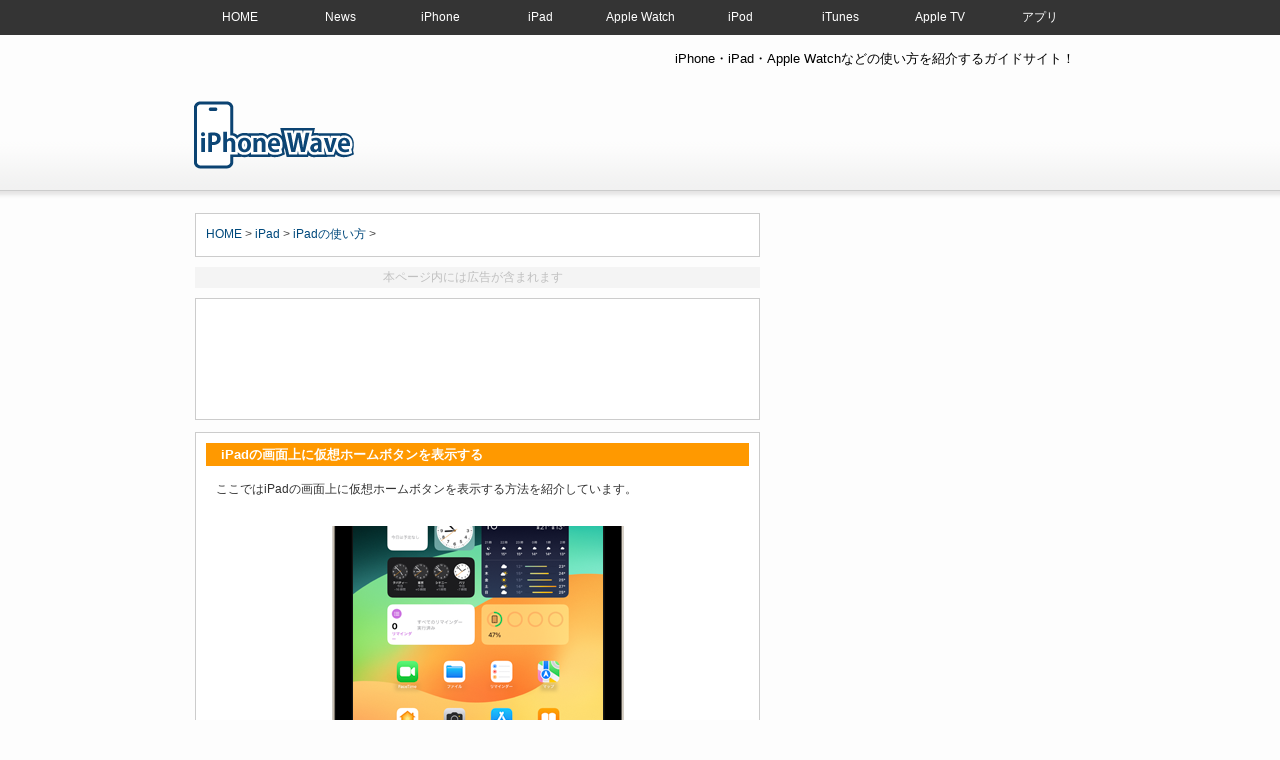

--- FILE ---
content_type: text/html; charset=UTF-8
request_url: https://www.ipodwave.com/ipad/howto/assistive_touch_home_button.html
body_size: 48376
content:


<!DOCTYPE HTML PUBLIC "-//W3C//DTD HTML 4.01 Transitional//EN" "http://www.w3.org/TR/html4/loose.dtd">
<head>
<meta http-equiv="Content-Type" content="text/html; charset=utf-8" />
    <title>iPadの画面上に仮想ホームボタンを表示する方法 | iPhone Wave</title>

    <meta name="Description" content="iPad(iPad Pro/iPad Air/iPad mini)では、画面上に表示できる「AssistiveTouch」ボタンを仮想のホームボタンとして利用することができます。" />
	<meta name="Keywords" content="iPad Pro,iPad Air,iPad mini,仮想,ホーム,ボタン,画面,表示,方法" />

<meta name="viewport" content="width=device-width, initial-scale=1" ><script type="text/javascript" src="https://ajax.googleapis.com/ajax/libs/jquery/3.7.1/jquery.min.js" defer></script><script src="../js/tool.js" defer></script>
<link rel="stylesheet" href="../css/base_ipad.css" type="text/css" media="all" />


<!--URL正規化-->
<link rel="canonical" href="https://www.ipodwave.com/ipad/howto/assistive_touch_home_button.html" />

<!--Twitterカード-->
<meta name="twitter:card" content="summary_large_image" />
<meta name="twitter:site" content="@ipodwave" />
<meta name="twitter:title" content="iPadの画面上に仮想ホームボタンを表示する" />
<meta name="twitter:description" content="" />
<meta name="twitter:image" content="https://www.ipodwave.com/ipad/images/ipad/assistive_touch_home_button/ipad500.png" />

<!-- サムネイル画像 -->
<meta name="thumbnail" content="https://www.ipodwave.com/ipad/images/ipad/assistive_touch_home_button/ipad500.png" />

<!-- JSON-LD -->
<script type="application/ld+json">
{"@context": "https://schema.org",

"@graph": [

{"@type":"Organization","@id":"https://www.ipodwave.com/#organization","name":"iPhone Wave","url":"https://www.ipodwave.com/"},

{"@type":"WebSite","@id":"https://www.ipodwave.com/#website","url":"https://www.ipodwave.com/","name":"iPhone Wave","description":"iPhone・iPad・Apple Watchなどの使い方を紹介するガイドサイト！"},

{"@type":"WebPage","@id":"https://www.ipodwave.com/ipad/howto/assistive_touch_home_button.html","url":"https://www.ipodwave.com/ipad/howto/assistive_touch_home_button.html","name":"iPadの画面上に仮想ホームボタンを表示する","isPartOf":{"@id":"https://www.ipodwave.com/#website"}},

{"@type":"Article","mainEntityOfPage":{"@type":"WebPage","@id":"https://www.ipodwave.com/ipad/howto/assistive_touch_home_button.html"},"headline":"iPadの画面上に仮想ホームボタンを表示する","image":{"@type":"ImageObject","url":"https://www.ipodwave.com/ipad/images/ipad/assistive_touch_home_button/ipad500.png"},

"datePublished":"2015-12-29T00:00:00+09:00",

"dateModified":"2024-05-15T20:36:00+09:00",

"author":{"@type":"Person","@id":"https://www.ipodwave.com/ipad/howto/assistive_touch_home_button.html#author","name":"管理人","url":"https://www.ipodwave.com/"},

"publisher":{"@id":"https://www.ipodwave.com/#organization"}},

{"@type":"BreadcrumbList","@id":"https://www.ipodwave.com/#breadcrumb","itemListElement":[{"@type":"ListItem","position":1,"item":{"@id":"https://www.ipodwave.com/ipad/","name":"iPad"}},{"@type":"ListItem","position":2,"item":{"@id":"https://www.ipodwave.com/ipad/howto/","name":"iPadの使い方"}}]}

]

}</script>
</head>
<body>

<div id="headermenu">
<div id="hmenu-inner">

<nav class="mod_nav">
<p class="navtitle">MENU</p>
<ul>
<li><a href="../../" title="HOME">HOME</a></li>
<li><a href="../../news/"  title="iPhone/iPad/Apple Watchニュース">News</a></li>
<li><a href="../../iphone/howto/" title="iPhoneの使い方">iPhone</a></li>
<li><a href="../../ipad/howto/" title="iPadの使い方">iPad</a></li>
<li><a href="../../applewatch/howto/" title="Apple Watchの使い方">Apple Watch</a></li>
<li><a href="../../ipod/ipodtouch.htm" title="iPodの使い方">iPod</a></li>
<li><a href="../../ipod/itunes.htm" title="iTunesの使い方">iTunes</a></li>
<li><a href="../../appletv/howto.htm" title="Apple TVの使い方">Apple TV</a></li>
<li><a href="../../app/" title="アプリの使い方">アプリ</a></li>
</ul>
<!--mod_nav_end--></nav>

</div></div>


<div id="header">
<div id="header-inner">
<div id="header-inner-left">
<div class="logotop">
	<H1 class="logo"><a href="../../" onclick="ga('send','event','banner','click','ipad', 1);">iPad 使い方</a></H1>
</div>
</div>
<div id="header-inner-right">
<!-- 紹介文 -->
<h2>iPhone・iPad・Apple Watchなどの使い方を紹介するガイドサイト！</h2>

<a name="top"></a>
<div class="search">


<a href="//apple.sjv.io/c/1400327/545505/7648"><img src="//a.impactradius-go.com/display-ad/7648-545505" border="0" alt="" width="728" height="90" loading="lazy"></a><img height="0" width="0" src="//apple.sjv.io/i/1400327/545505/7648" style="position:absolute;visibility:hidden;" border="0" />

</div>
</div>
<div class="clearblock"></div>




</div>
</div>

<div id="gmenu">

<!--PC用
<div id="gmenu-inner">
<ul id="dropmenu">
  <li><a href="../" >Home</a></li>
  <li><a href="../startguide/ipadqa.html">はじめてのiPad Q&amp;A</a></li>
  <li><a href="../startguide/">iPadの基本情報</a></li>
  <li><a class="current" href="../howto/">iPadの使い方</a></li>
  <li><a href="../howto/ipados17.html">iPadOS17の使い方</a></li>
</ul>
</div>-->

<!--モバイル用
<div id="gmenu-mobile">
<ul id="dropmenu">
  <li><a href="../" >Home</a></li>
  <li><a href="../startguide/ipadqa.html">Q&amp;A</a></li>
  <li><a href="../startguide/">基本情報</a></li>
  <li><a class="current" href="../howto/">使い方</a></li>
  <li><a href="../howto/ipados17.html">iPadOS17</a></li>
</ul>
</div>-->



</div>


<div id="container">
<div id="container-inner">
<div id="contents">

<div class="article">

<!-- パン屑リスト -->
<p class="topic-path"><a href="../../">HOME</a> &gt; <a href="../../ipad/">iPad</a> &gt; <a href="../../ipad/howto/">iPadの使い方</a> &gt;</p>

<!-- AD ここから -->
</div><div class="ad_notice"><p>本ページ内には広告が含まれます</p>

</div><div class="ad468" style="min-height: 280px;height: auto">





<!--<p>スポンサーリンク</p> -->

 <script async src="https://pagead2.googlesyndication.com/pagead/js/adsbygoogle.js?client=ca-pub-7336035406347985"
     crossorigin="anonymous"></script>
<!--記事上レスポンシブ(iPad) -->
<ins class="adsbygoogle"
     style="display:block"
     data-ad-client="ca-pub-7336035406347985"
     data-ad-slot="8017270265"
     data-ad-format="horizontal"></ins>
<script>
     (adsbygoogle = window.adsbygoogle || []).push({});
</script>
</div>


<div class="article_iphone">

<!-- コンテンツ ここから -->
<h3 class="h3">iPadの画面上に仮想ホームボタンを表示する</h3>
<p class="sub">ここではiPadの画面上に仮想ホームボタンを表示する方法を紹介しています。</p>

<div class="img" align="center" style="margin-bottom:-20px">
<img src="../images/ipad/assistive_touch_home_button/ipad500.png" alt="iPad(iPad Pro/iPad Air/iPad mini)の画面上に仮想ホームボタンを表示する" width="500" height="260">
</div>

<div class="setsumei">
  <p><img src="../images/icon/dialog01-008.gif" width="16" height="16"> iPad(iPad Pro/iPad Air/iPad mini)では、画面上に表示できる「AssistiveTouch」ボタンを仮想のホームボタンとして利用することができます。</p>
  <p>「AssistiveTouch」は画面上に表示されるボタンをタップすることで様々な機能を呼び出すことができる機能となっており、「AssistiveTouch」ボタンを&quot;ホームボタン&quot;として設定することで、ボタンをタップしてホームに戻ったり、ダブルタップしてアプリを切り替えることなどが可能になります。</p>
</div>

<p class="setsumei_list">
<span class="mokuji">目次：</span><br>
 <img src="../images/icon/arrow37-002.gif" alt="" width="9" height="9"> <a href="assistive_touch_home_button.html#a">画面上に表示した仮想ホームボタンでできること</a><br>
 <img src="../images/icon/arrow37-002.gif" alt="" width="9" height="9"> <a href="assistive_touch_home_button.html#b">iPadで画面上に仮想ホームボタンを表示する</a>
</p>





 <!-- AD ここから -->


<div class="ad336">
<!--<p>スポンサーリンク</p>

<script async src="https://pagead2.googlesyndication.com/pagead/js/adsbygoogle.js?client=ca-pub-7336035406347985"
     crossorigin="anonymous"></script>
 記事下レスポンシブ(iPad) -->
<ins class="adsbygoogle"
     style="display:block"
     data-ad-client="ca-pub-7336035406347985"
     data-ad-slot="4924203063"
     data-ad-format="auto"
     data-full-width-responsive="true"></ins>
<script>
     (adsbygoogle = window.adsbygoogle || []).push({});
</script>

</div>
<h4 id="a">画面上に表示した仮想ホームボタンでできること</h4>

<p class="sub">iPadで「AssistiveTouch」ボタンを"ホームボタン"として設定することで、画面上に表示した「AssistiveTouch」ボタンを仮想ホームボタンとして利用することができます。</p>
<div class="space"></div>
<p class="sub">タップでホームボタンに戻る、ダブルタップでアプリの切り替え画面を表示、長押しでSiriを起動することが可能となっており、画面上のボタンをスライドすることで画面上の任意の場所に移動可能です。</p><div class="space"></div>
 <div class="colb-left"><p>■ ホームボタンと同じ操作を割り当て可能</p>
  <img src="../images/ipad/assistive_touch_home_button/ipad9.png" alt="iPad Pro/Air/miniで仮想ホームボタンでアプリを切り替える" name="img" width="250" height="381" id="img"><br>
  タップでホームに戻る、ダブルタップでアプリの切り替え画面を表示できます</div>
<div class="colb-right">
  <p>■ スライドして任意の場所に移動可能</p><img src="../images/ipad/assistive_touch_home_button/ipad10.png" alt="iPad Pro/Air/miniの仮想ホームボタンを移動する" name="img" width="250" height="381" id="img"><br>
  スライドすることで画面上の任意の場所に表示可能です</div>
<div class="clearblock"></div>








<h4 id="b">iPadで画面上に仮想ホームボタンを表示する</h4>
<p class="sub">iPadで「AssistiveTouch」ボタンに&quot;ホームボタン&quot;と同じ機能を割り当て、画面上に仮想のホームボタンを表示します。</p>

<p class="boldunderline_ipodhowto"> 1. iPadで「アクセシビリティ」設定画面を表示する</p>
<p class="sub">iPadのホーム画面から「設定」アプリを起動します。「アクセシビリティ」から「タッチ」を選択します。</p>
 <div class="colb-left">
  <img src="../images/ipad/assistive_touch_home_button/ipad1.png" alt="iPadで設定画面を表示する" name="img" width="250" height="381" id="img"><br>
1. ホーム画面で「設定」をタップします
 </div>
<div class="colb-right"><img src="../images/ipad/assistive_touch_home_button/ipad2.png" alt="iPadでアクセシビリティ設定画面を表示する" name="img" width="250" height="381" id="img"><br>
  2. 「アクセシビリティ」から「タッチ」を選択します</div>
<div class="clearblock"></div>




<p class="boldunderline_ipodhowto"> 2. iPadで「AssistiveTouch」ボタンの設定画面を表示する</p>
<p class="sub">「AssistiveTouch」を選択しすることで、「AssistiveTouch」ボタンの設定画面を表示できます。</p><div class="space"></div>
<p class="sub">&quot;カスタムアクション&quot;内にある&quot;シングルタップ&quot;&quot;ダブルタップ&quot;&quot;長押し&quot;をそれぞれタップしてホームボタンを同じ機能を割り当てていきます。</p>

 <div class="colb-left">
  <img src="../images/ipad/assistive_touch_home_button/ipad3.png" alt="iPadで「AssistiveTouch」設定画面を表示する" name="img" width="250" height="381" id="img"><br>
1. 「AssistiveTouch」を選択します</div>
<div class="colb-right"><img src="../images/ipad/assistive_touch_home_button/ipad4.png" alt="iPadで「AssistiveTouch」のカスタムアクションにホームボタンの機能を割り当てる" name="img" width="250" height="381" id="img"><br>
  2. カスタムアクションに&quot;ホームボタン&quot;と同じ機能を割り当てていきます</div>
<div class="clearblock"></div>


<p class="boldunderline_ipodhowto"> 3. カスタムアクションに"ホームボタン"と同じ機能を割り当てる</p>
<p class="sub">&quot;カスタムアクション&quot;に、ホームボタンと同じ以下の機能を割り当てます。</p><div class="space"></div>
<p class="sub">■ シングルタップ ⇒ ホーム<br>
■ ダブルタップ ⇒ アプリスイッチャー<br>
■ 長押し ⇒ Siri</p>
 <div class="colb-left">
  <img src="../images/ipad/assistive_touch_home_button/ipad5.png" alt="iPadで仮想ホームボタンのシングルタップにホームに戻るを設定する" name="img" width="250" height="381" id="img"><br>
1. それぞれの操作に&quot;ホームボタン&quot;と同じ機能を割り当てます</div>
<div class="colb-right"><img src="../images/ipad/assistive_touch_home_button/ipad6.png" alt="iPadで仮想ホームボタンのダブルタップにアプリスイッチャーを設定する" name="img" width="250" height="381" id="img"><br>
  2. それぞれの操作に上図の機能を割り当てたら設定は完了です</div>
<div class="clearblock"></div>


<p class="boldunderline_ipodhowto"> 4. 「カスタム」アイコンで「ホーム」を選択する</p>
<p class="sub">「AssistiveTouch」設定画面から「AssistiveTouch」をオンにすることで、iPadの画面上に「AssistiveTouch」ボタンを表示できます。</p>
<div class="space"></div>
<p class="sub">iPadの画面上に表示される「AssistiveTouch」ボタンを仮想のホームボタンとして利用できます。</p>

 <div class="colb-left">
  <img src="../images/ipad/assistive_touch_home_button/ipad7.png" alt="iPadで仮想ホームボタンを画面上に表示する" name="img" width="250" height="381" id="img"><br>
1. 「AssistiveTouch」をオンにします</div>
<div class="colb-right"><img src="../images/ipad/assistive_touch_home_button/ipad8.png" alt="iPadで「AssistiveTouch」ボタンを仮想ホームボタンとして利用する" name="img" width="250" height="381" id="img"><br>
  2. 画面上に表示される「AssistiveTouch」ボタンを仮想ホームボタンとして利用できます</div>
<div class="clearblock"></div>



<!-- 関連リンク ここから -->
 <ul>
 <p class="bold"><img src="../images/icon/wa-aka.gif"> 関連情報</p>
  <li><a href="assistive_touch_screenshot.html"> <img src="../images/icon/list_o.gif" border="0"> iPadで画面上のボタンをタップしてスクリーンショットを撮る</a></li>
    <li><a href="ipad-app-switch.html"> <img src="../images/icon/list_o.gif" border="0"> iPadでアプリを切り替える</a></li>
<li><a href="back_to_home.html"> <img src="../images/icon/list_o.gif" border="0"> iPadでホーム画面に戻る</a></li>
 </ul>

  
 <!-- AD ここから -->



 <!-- Social ここから -->


<div class="social">

<!--最終更新日-->
<p align="right"><time datetime="2024-05-15">最終更新日：2024/05/15</time></p>


<div class="ninja_onebutton">
<script type="text/javascript">
//<![CDATA[
(function(d){
if(typeof(window.NINJA_CO_JP_ONETAG_BUTTON_464c051939aad1045bed8f39999f61ba)=='undefined'){
    document.write("<sc"+"ript type='text\/javascript' src='\/\/omt.shinobi.jp\/b\/464c051939aad1045bed8f39999f61ba'><\/sc"+"ript>");
}else{
    window.NINJA_CO_JP_ONETAG_BUTTON_464c051939aad1045bed8f39999f61ba.ONETAGButton_Load();}
})(document);
//]]>
</script><span class="ninja_onebutton_hidden" style="display:none;"></span><span style="display:none;" class="ninja_onebutton_hidden"></span>
</div>

    
</div>
<div class="backtopagetop" style="clear:both;">
<p id="page-top"><a href="#wrap">↑</a></p>
</div>

</div><!-- article ここまで -->

<!-- RSS ここから -->


<div class="article_rakuten" align="center">



<!--Kindleのセール情報-->
<section class="article_section">
<style>
.example2-1{
   /* overflow-x: scroll;*/
    border: 0px solid #999;
    padding: 10px 0px;
}

.example2-1>div{
    /*コレ*/width: 150%;
    display: flex;
}
.example2-1>div>div{
    width: 30%;
    border: 0px solid #999;
    padding: 10px 1px  10px;
    margin: 0px;
    background: #fff;
}
</style>

<div class="space30"></div>
<p class="title" align="left">【Amazon ブラックフライデー】Apple製品がお買い得セール</p> 
<p align="left" style="color:#ccc">　更新日時：2025/11/25 0:00</p>

<div class="example2-1">
    <div>
<!--







<div><a href="https://www.amazon.co.jp/dp/B0928P64DR?tag=ipowav-22&amp;linkCode=ogi&amp;th=1&amp;psc=1" title="N/A" target="_blank"><img src="https://m.media-amazon.com/images/I/31C6uKWl34L._SL160_.jpg" width="150" height="150" loading="lazy"><br />
【整備済み品】 Apple iPhone 12 mini 64GB ホワイト SIMフリー (整備済み品)</a><br />
￥39,372<br />
<span style="color:#b12704">394ポイント(1%)</span></div>


 




    <div><a href="https://www.amazon.co.jp/dp/B0DGJC8DP9?tag=ipowav-22&amp;linkCode=ogi&amp;th=1&amp;psc=1" title="N/A" target="_blank"><img src="https://m.media-amazon.com/images/I/31hImvnaCNL._SL160_.jpg" width="150" height="150" loading="lazy"><br />Apple iPhone 16 Pro (128 GB) - ナチュラルチタニウム</a><br />
         ￥159,800</div>
    

    <div><a href="https://www.amazon.co.jp/dp/B089YV817G?tag=ipowav-22&amp;linkCode=ogi&amp;th=1&amp;psc=1" title="N/A" target="_blank"><img src="https://m.media-amazon.com/images/I/31XedC2q9OL._SL160_.jpg" width="90" height="150" loading="lazy"><br />
【整備済み品】Apple iPhone 8 64GB スペースグレー SIMフリー</a><br />
￥14,815<br />
<span style="color:#b12704">148ポイント(1%)</span></div>

    
<div><a href="https://www.amazon.co.jp/dp/B08R82RJJM?tag=ipowav-22&amp;linkCode=ogi&amp;th=1&amp;psc=1" title="N/A" target="_blank"><img src="https://m.media-amazon.com/images/I/41rawEIrnFL._SL160_.jpg" height="150"><br />
【整備済み品】Apple iPhone SE（第2世代） 64GB (PRODUCT)RED SIMフリー</a><br />
￥19,979<br />
<span style="color:#b12704">235ポイント(1%)</span></div>





  
    <div><a href="https://www.amazon.co.jp/dp/B0DGJ641HH?tag=ipowav-22&amp;linkCode=ogi&amp;th=1&amp;psc=1" title="N/A" target="_blank"><img src="https://m.media-amazon.com/images/I/31dYh++HZ2L._SL160_.jpg" width="150" height="150" loading="lazy"><br />Apple iPhone 16 (128 GB) - ティール</a><br />
         ￥124,801<br />
<span style="color:#b12704">1248ポイント(1%)</span></div>


   
 <div><a href="https://www.amazon.co.jp/dp/B08R847JTG?tag=ipowav-22&amp;linkCode=ogi&amp;th=1&amp;psc=1" title="N/A" target="_blank"><img src="https://m.media-amazon.com/images/I/41sow5R1eAL._SL160_.jpg" width="150" height="150" loading="lazy"><br />
         【整備済み品】 Apple iPhone SE（第2世代） 128GB ブラック SIMフリー (整備済み品)</a><br />
         ￥25,500<br />
<span style="color:#b12704">255ポイント(1%)</span></div>





  
 
<div><a href="https://www.amazon.co.jp/dp/B0BBLYM6HH?tag=ipowav-22&amp;linkCode=ogi&amp;th=1&amp;psc=1" title="N/A" target="_blank"><img src="https://m.media-amazon.com/images/I/31uXdY5SWhL._SL160_.jpg" height="150"><br />
【整備済み品】 Apple iPhone SE（第3世代） 64GB (PRODUCT)RED SIMフリー (整備済み品)</a><br />
￥33,939<br />
<span style="color:#b12704">339ポイント(1%)</span></div>






  
   <div><a href="https://www.amazon.co.jp/dp/B0DGHYDZYW?tag=ipowav-22&amp;linkCode=ogi&amp;th=1&amp;psc=1" title="N/A" target="_blank"><img src="https://m.media-amazon.com/images/I/31nP-o9MU-L._SL160_.jpg" width="150" height="150" loading="lazy"><br />
Apple iPhone 16 (128 GB) - ホワイト</a><br />
￥126,061<br />
<span style="color:#b12704">1261ポイント(1%)</span></div> 







  <div><a href="https://www.amazon.co.jp/dp/B0DGJD1P8Q?tag=ipowav-22&amp;linkCode=ogi&amp;th=1&amp;psc=1" title="N/A" target="_blank"><img src="https://m.media-amazon.com/images/I/31nP-o9MU-L._SL160_.jpg" width="150" height="150" loading="lazy"><br />
Apple iPhone 16 (256 GB) - ホワイト</a><br />
￥141,212<br />
<span style="color:#b12704">1412ポイント(1%)</span></div>
 




  
      <div><a href="https://www.amazon.co.jp/dp/B0CHX4MDX5?tag=ipowav-22&amp;linkCode=ogi&amp;th=1&amp;psc=1" title="N/A" target="_blank"><img src="https://m.media-amazon.com/images/I/41037bXz-GL._SL160_.jpg" width="150" height="150" loading="lazy"><br />iPhone 15 Pro Max 1TB ナチュラルチタニウム</a><br />
         ￥185,800<br />
<span style="color:#b12704">1858ポイント(1%)</span></div>


     <div><a href="https://www.amazon.co.jp/dp/B0DGHYJ53L?tag=ipowav-22&amp;linkCode=ogi&amp;th=1&amp;psc=1" title="N/A" target="_blank"><img src="https://m.media-amazon.com/images/I/311Br-1WZ9L._SL160_.jpg" width="150" height="150" loading="lazy"><br />Apple iPhone 16 Pro (256 GB) - ブラックチタニウム</a><br />
         ￥174,800<br />
<span style="color:#b12704">1748ポイント(1%)</span></div>



  <div><a href="https://www.amazon.co.jp/dp/B0DGJ5DSMN?tag=ipowav-22&amp;linkCode=ogi&amp;th=1&amp;psc=1" title="N/A" target="_blank"><img src="https://m.media-amazon.com/images/I/31hImvnaCNL._SL160_.jpg" width="150" height="150" loading="lazy"><br />
Apple iPhone 16 Pro (256 GB) - ナチュラルチタニウム</a><br />
￥174,800<br />
<span style="color:#b12704">1748ポイント(1%)</span></div>

 <div><a href="https://www.amazon.co.jp/dp/B09P81ZM5X?tag=ipowav-22&amp;linkCode=ogi&amp;th=1&amp;psc=1" title="N/A" target="_blank"><img src="https://m.media-amazon.com/images/I/31pBSoeEfPL._SL160_.jpg" width="150" height="150" loading="lazy"><br />
【整備済み品】 Apple iPhone 13 128GB ピンク SIMフリー (整備済み品)</a><br />
￥60,500<br />
<span style="color:#b12704">605ポイント(1%)</span></div>
 






     <div><a href="https://www.amazon.co.jp/dp/B08R7YWHDS?tag=ipowav-22&amp;linkCode=ogi&amp;th=1&amp;psc=1" title="N/A" target="_blank"><img src="https://m.media-amazon.com/images/I/419bkntjIpL._SL160_.jpg" height="150" loading="lazy"><br />
【整備済み品】Apple iPhone SE（第2世代） 128GB ホワイト SIMフリー</a><br />
￥32,800</div>


  



    <div><a href="https://www.amazon.co.jp/dp/B08R831RMX?tag=ipowav-22&amp;linkCode=ogi&amp;th=1&amp;psc=1" title="N/A" target="_blank"><img src="https://m.media-amazon.com/images/I/41rawEIrnFL._SL160_.jpg" height="150"><br />
【整備済み品】 Apple iPhone SE（第2世代） 128GB (PRODUCT)RED SIMフリー (整備済み品)</a><br />
￥17,980<br />
<span style="color:#b12704">180ポイント(1%)</span></div>  



    <div><a href="https://www.amazon.co.jp/dp/B08R82RJJM?tag=ipowav-22&amp;linkCode=ogi&amp;th=1&amp;psc=1" title="N/A" target="_blank"><img src="https://m.media-amazon.com/images/I/41rawEIrnFL._SL160_.jpg" height="150"><br />
【整備済み品】 Apple iPhone SE（第2世代） 64GB (PRODUCT)RED SIMフリー (整備済み品)</a><br />
￥17,980<br />
<span style="color:#b12704">180ポイント(1%)</span></div>  






  <div><a href="https://www.amazon.co.jp/dp/B0BLX87LJF?tag=ipowav-22&amp;linkCode=ogi&amp;th=1&amp;psc=1" title="N/A" target="_blank"><img src="https://m.media-amazon.com/images/I/31wacBawB3L._SL160_.jpg" width="150" height="150" loading="lazy"><br />
         【整備済み品】 Apple iPhone 14 128GB ミッドナイト SIMフリー 5G対応 (整備済み品)</a><br />
         ￥63,500<br />
<span style="color:#b12704"></span></div>



     <div><a href="https://www.amazon.co.jp/dp/B08R7YWHDS?tag=ipowav-22&amp;linkCode=ogi&amp;th=1&amp;psc=1" title="N/A" target="_blank"><img src="https://m.media-amazon.com/images/I/419bkntjIpL._SL160_.jpg" height="150" loading="lazy"><br />
【整備済み品】Apple iPhone SE（第2世代） 128GB ホワイト SIMフリー</a><br />
￥32,800</div>





     <div><a href="https://www.amazon.co.jp/dp/B0BBLWS333?tag=ipowav-22&amp;linkCode=ogi&amp;th=1&amp;psc=1" title="N/A" target="_blank"><img src="https://m.media-amazon.com/images/I/31YU0ngknqL._SL160_.jpg" width="150" height="150" loading="lazy"><br />
【整備済み品】Apple iPhone SE（第3世代） 64GB ミッドナイト SIMフリー</a><br />
￥25,874<br />
<span style="color:#b12704"></span></div>

  


      <div><a href="https://www.amazon.co.jp/dp/B0BDJG7JSQ?tag=ipowav-22&amp;linkCode=ogi&amp;th=1&amp;psc=1" title="N/A" target="_blank"><img src="https://m.media-amazon.com/images/I/31gmva12KHL._SL160_.jpg" width="150" height="150" loading="lazy"><br />
         iPhone 14 128GB パープル</a><br />
         ￥86,800<br />
<span style="color:#b12704">868ポイント(1%)</span></div>





      <div><a href="https://www.amazon.co.jp/dp/B0DGJD1P8Q?tag=ipowav-22&amp;linkCode=ogi&amp;th=1&amp;psc=1" title="N/A" target="_blank"><img src="https://m.media-amazon.com/images/I/31k2Y61nDqL._SL160_.jpg" width="150" height="150" loading="lazy"><br />
Apple iPhone 16 (256 GB) - ホワイト SIMフリー 5G対応</a><br />
￥139,800<br />
<span style="color:#b12704">1398ポイント(1%)</span></div>



 
     <div><a href="https://www.amazon.co.jp/dp/B08R841VB1?tag=ipowav-22&amp;linkCode=ogi&amp;th=1&amp;psc=1" title="N/A" target="_blank"><img src="https://m.media-amazon.com/images/I/419bkntjIpL._SL160_.jpg" height="150" loading="lazy"><br />
【整備済み品】Apple iPhone SE（第2世代） 64GB ホワイト SIMフリー</a><br />
￥17,435<br />
<span style="color:#b12704">174ポイント(1%)</span></div>







    <div><a href="https://www.amazon.co.jp/dp/B0BBLYSD9J?tag=ipowav-22&amp;linkCode=ogi&amp;th=1&amp;psc=1" title="N/A" target="_blank"><img src="https://m.media-amazon.com/images/I/31gI87Wc46L._SL160_.jpg" width="150" height="150" loading="lazy"><br />
【整備済み品】Apple iPhone SE（第3世代） 128GB スターライト SIMフリー</a><br />
￥33,000<br />
<span style="color:#b12704"></span></div> 




     <div><a href="https://www.amazon.co.jp/dp/B0BBLW5MCT?tag=ipowav-22&amp;linkCode=ogi&amp;th=1&amp;psc=1" title="N/A" target="_blank"><img src="https://m.media-amazon.com/images/I/31YU0ngknqL._SL160_.jpg" width="150" height="150" loading="lazy"><br />
【整備済み品】 Apple iPhone SE（第3世代） 128GB ミッドナイト SIMフリー (整備済み品)</a><br />
￥33,332<br />
<span style="color:#b12704">333ポイント(1%)</span></div>

     <div><a href="https://www.amazon.co.jp/dp/B0CHXF956C?tag=ipowav-22&amp;linkCode=ogi&amp;th=1&amp;psc=1" title="N/A" target="_blank"><img src="https://m.media-amazon.com/images/I/41sow5R1eAL._SL160_.jpg" height="150" loading="lazy"><br />【整備済み品】 Apple iPhone SE(第2世代) 64GB ブラック SIMフリー (整備済み品)</a><br />
    ￥23,030<br />
<span style="color:#b12704">230ポイント(1%)</span></div>


   <div><a href="https://www.amazon.co.jp/dp/B0DXSHNYGW?tag=ipowav-22&amp;linkCode=ogi&amp;th=1&amp;psc=1" title="N/A" target="_blank"><img src="https://m.media-amazon.com/images/I/31tQEFAVROL._SL160_.jpg" width="150" height="150" loading="lazy"><br />iPhone 16e 256GB - ホワイト</a><br />
         ￥115,960<br />
<span style="color:#b12704">1160ポイント(1%)</span></div> 



   <div><a href="https://www.amazon.co.jp/dp/B0DXRH32TF?tag=ipowav-22&amp;linkCode=ogi&amp;th=1&amp;psc=1" title="N/A" target="_blank"><img src="https://m.media-amazon.com/images/I/312f0xDpXzL._SL160_.jpg" width="150" height="150" loading="lazy"><br />iPhone 16e 128GB - ブラック</a><br />
         ￥100,808<br />
<span style="color:#b12704">1008ポイント(1%)</span></div>



 -->   


<div><a href="https://www.amazon.co.jp/dp/B0DGJC2276?tag=ipowav-22&amp;linkCode=ogi&amp;th=1&amp;psc=1" title="N/A" target="_blank"><img src="https://m.media-amazon.com/images/I/31xb1CE8MRL._SL160_.jpg" width="150" height="150" loading="lazy"><br />
Apple iPhone 16 (256 GB) - ティール SIMフリー 5G対応</a><br />
￥118,900
  <span style="color:#b12704">(15%OFF)</span></div>


<div><a href="https://www.amazon.co.jp/dp/B0BDHYSS4J?tag=ipowav-22&amp;linkCode=ogi&amp;th=1&amp;psc=1" title="N/A" target="_blank"><img src="https://m.media-amazon.com/images/I/31wacBawB3L._SL160_.jpg" width="150" height="150" loading="lazy"><br />
iPhone 14 128GB ミッドナイト</a><br />
￥79,800
  <span style="color:#b12704">(17%OFF)</span></div>

 
      <div><a href="https://www.amazon.co.jp/dp/B0DK43L4K3?tag=ipowav-22&amp;linkCode=ogi&amp;th=1&amp;psc=1" title="N/A" target="_blank"><img src="https://m.media-amazon.com/images/I/4109BLfIzJL._SL160_.jpg" width="150" height="150" loading="lazy"><br />
iPad mini(A17 Pro)</a><br />
￥64,800<span style="color:#b12704">(18％OFF)</span></div>


 
      <div><a href="https://www.amazon.co.jp/dp/B0DZ7WF87P?tag=ipowav-22&amp;linkCode=ogi&amp;th=1&amp;psc=1" title="N/A" target="_blank"><img src="https://m.media-amazon.com/images/I/31-NvY2Tw8L._SL160_.jpg" width="150" height="150" loading="lazy"><br />
iPad (A16)</a><br />
￥49,800<span style="color:#b12704">(15％OFF)</span></div>



   <div><a href="https://www.amazon.co.jp/dp/B0DZ8LXH2K?tag=ipowav-22&amp;linkCode=ogi&amp;th=1&amp;psc=1" title="N/A" target="_blank"><img src="https://m.media-amazon.com/images/I/41rJvQIn65L._SL160_.jpg" width="150" height="150" loading="lazy"><br />iPad Air (M3)</a><br />
         ￥79,800
<span style="color:#b12704">(19%OFF)</span></div>




    <div><a href="https://amzn.to/4o97JK7" title="N/A" target="_blank"><img src="https://www.ipodwave.com/images/more.png" height="160" width="113" loading="lazy"><br />
もっと見る</a></div>



 <!-- 
  <div><a href="https://www.amazon.co.jp/dp/B0DGJBNYVY?tag=ipowav-22&amp;linkCode=ogi&amp;th=1&amp;psc=1" title="N/A" target="_blank"><img src="https://m.media-amazon.com/images/I/31rVluq7nAL._SL160_.jpg" width="150" height="150" loading="lazy"><br />
         AirPods 4 アクティブノイズ キャンセリング搭載</a><br />
         ￥24,800
<span style="color:#b12704">(17%OFF)</span></div>


       <div><a href="https://www.amazon.co.jp/dp/B08R841VB1?tag=ipowav-22&amp;linkCode=ogi&amp;th=1&amp;psc=1" title="N/A" target="_blank"><img src="https://m.media-amazon.com/images/I/419bkntjIpL._SL160_.jpg" height="150" loading="lazy"><br />
【整備済み品】 Apple iPhone SE（第2世代） 64GB ホワイト SIMフリー (整備済み品)</a><br />
￥17,199<br />
<span style="color:#b12704"></span></div>
 
<div><a href="https://www.amazon.co.jp/dp/B0CMWMLLCS?tag=ipowav-22&amp;linkCode=ogi&amp;th=1&amp;psc=1" title="N/A" target="_blank"><img src="https://m.media-amazon.com/images/I/31Q14qzdoZL._SL160_.jpg" width="150" height="150" loading="lazy"><br />
【整備済み品】 Apple iPhone 15 128GB ブルー SIMフリー 5G対応 (整備済み品)</a><br />
￥79,091<br />
<span style="color:#b12704"></span></div>






   <div><a href="https://www.amazon.co.jp/dp/B0DGHYDZYW?tag=ipowav-22&amp;linkCode=ogi&amp;th=1&amp;psc=1" title="N/A" target="_blank"><img src="https://m.media-amazon.com/images/I/31nP-o9MU-L._SL160_.jpg" width="150" height="150" loading="lazy"><br />Apple iPhone 16 (128 GB) - ホワイト</a><br />
         ￥114,800<br />
<span style="color:#b12704">1148ポイント(1%)</span></div>


 
      <div><a href="https://www.amazon.co.jp/dp/B09P82GYVF?tag=ipowav-22&amp;linkCode=ogi&amp;th=1&amp;psc=1" title="N/A" target="_blank"><img src="https://m.media-amazon.com/images/I/31cOLBQ78uL._SL160_.jpg" width="150" height="150" loading="lazy"><br />
【整備済み品】 Apple iPhone 13 128GB ミッドナイト SIMフリー (整備済み品)</a><br />
￥50,449<br />
<span style="color:#b12704">504ポイント(1%)</span></div> 



   <div><a href="https://www.amazon.co.jp/dp/B0DGJ641HH?tag=ipowav-22&amp;linkCode=ogi&amp;th=1&amp;psc=1" title="N/A" target="_blank"><img src="https://m.media-amazon.com/images/I/31xb1CE8MRL._SL160_.jpg" width="150" height="150" loading="lazy"><br />Apple iPhone 16 (128 GB) - ティール SIMフリー 5G対応</a><br />
         ￥114,800<br />
<span style="color:#b12704">1148ポイント(1%)</span></div>


    <div><a href="https://www.amazon.co.jp/dp/B09P822VVZ?tag=ipowav-22&amp;linkCode=ogi&amp;th=1&amp;psc=1" title="N/A" target="_blank"><img src="https://m.media-amazon.com/images/I/31J7W9Q+3XL._SL160_.jpg" width="150" height="150" loading="lazy"><br />
【整備済み品】 Apple iPhone 13 mini 128GB スターライト SIMフリー (整備済み品)</a><br />
￥43,200<br />
<span style="color:#b12704"></span></div>





   <div><a href="https://www.amazon.co.jp/dp/B0BLX87LJF?tag=ipowav-22&amp;linkCode=ogi&amp;th=1&amp;psc=1" title="N/A" target="_blank"><img src="https://m.media-amazon.com/images/I/317Qba-nyrL._SL160_.jpg" width="150" height="150" loading="lazy"><br />
         【整備済み品】 Apple iPhone 14 128GB ミッドナイト SIMフリー 5G対応 (整備済み品)</a><br />
         ￥60,873<br />
<span style="color:#b12704"></span></div>



 

 <div><a href="https://www.amazon.co.jp/dp/B0928LZ4HD?tag=ipowav-22&amp;linkCode=ogi&amp;th=1&amp;psc=1" title="N/A" target="_blank"><img src="https://m.media-amazon.com/images/I/319bBEF9hvL._SL160_.jpg" width="150" height="150" loading="lazy"><br />
【整備済み品】 Apple iPhone 12 64GB ホワイト SIMフリー (整備済み品)</a><br />
￥33,857<br />
<span style="color:#b12704"></span></div>
 


       <div><a href="https://www.amazon.co.jp/dp/B0FQG1QPLW?tag=ipowav-22&amp;linkCode=ogi&amp;th=1&amp;psc=1" title="N/A" target="_blank"><img src="https://m.media-amazon.com/images/I/31MWL1qkA+L._SL160_.jpg" width="150" height="150" loading="lazy"><br />
Apple iPhone Air (256 GB) - スカイブルー</a><br />
￥159,800<br />
<span style="color:#b12704">1598ポイント(1%)</span></div>




   <div><a href="https://www.amazon.co.jp/dp/B0BLY12J4T?tag=ipowav-22&amp;linkCode=ogi&amp;th=1&amp;psc=1" title="N/A" target="_blank"><img src="https://m.media-amazon.com/images/I/31VjlrbE3bL._SL160_.jpg" width="150" height="150" loading="lazy"><br />【整備済み品】 Apple iPhone 14 128GB ブルー SIMフリー 5G対応 (整備済み品)</a><br />
         ￥61,141<br />
<span style="color:#b12704">614ポイント(1%)</span></div>
 

    <div><a href="https://www.amazon.co.jp/dp/B0DGJ3R51V?tag=ipowav-22&amp;linkCode=ogi&amp;th=1&amp;psc=1" title="N/A" target="_blank"><img src="https://m.media-amazon.com/images/I/31EFr2BZxmL._SL160_.jpg" width="150" height="150" loading="lazy"><br />
Apple iPhone 16 (128 GB) - ブラック SIMフリー 5G対応</a><br />
￥114,800<br />
<span style="color:#b12704">1148ポイント(1%)</span></div>
 













   <div><a href="https://www.amazon.co.jp/dp/B09P82T3PZ?tag=ipowav-22&amp;linkCode=ogi&amp;th=1&amp;psc=1" title="N/A" target="_blank"><img src="https://m.media-amazon.com/images/I/31EDsZC0G+L._SL160_.jpg" width="150" height="150" loading="lazy"><br />
【整備済み品】Apple iPhone 13 128GB スターライト SIMフリー</a><br />
￥54,097<br />
<span style="color:#b12704">541ポイント(1%)</span></div>

    <div><a href="https://www.amazon.co.jp/dp/B0BJ6QXHDJ?tag=ipowav-22&amp;linkCode=ogi&amp;th=1&amp;psc=1" title="N/A" target="_blank"><img src="https://m.media-amazon.com/images/I/31SjEDPuZeL._SL160_.jpg" width="150" height="150" loading="lazy"><br />
【整備済み品】 Apple iPhone 13 128GB グリーン SIMフリー (整備済み品)</a><br />
￥58,800<br />
<span style="color:#b12704">588ポイント(1%)</span></div> 







      <div><a href="https://www.amazon.co.jp/dp/B0BLXMS5MZ?tag=ipowav-22&amp;linkCode=ogi&amp;th=1&amp;psc=1" title="N/A" target="_blank"><img src="https://m.media-amazon.com/images/I/31gmva12KHL._SL160_.jpg" width="150" height="150" loading="lazy"><br />
        【整備済み品】 Apple iPhone 14 128GB パープル SIMフリー 5G対応 (整備済み品)</a><br />
         ￥61,999<br />
<span style="color:#b12704">620ポイント(1%)</span></div>





 

  


  <div><a href="https://www.amazon.co.jp/dp/B0BLXM6WPZ?tag=ipowav-22&amp;linkCode=ogi&amp;th=1&amp;psc=1" title="N/A" target="_blank"><img src="https://m.media-amazon.com/images/I/31XbWVKOFWL._SL160_.jpg" width="150" height="150" loading="lazy"><br />
         【整備済み品】 Apple iPhone 14 256GB スターライト SIMフリー 5G対応 (整備済み品)</a><br />
         ￥69,038<br />
<span style="color:#b12704"></span></div>






  <div><a href="https://www.amazon.co.jp/dp/B0BLXPSH3T?tag=ipowav-22&amp;linkCode=ogi&amp;th=1&amp;psc=1" title="N/A" target="_blank"><img src="https://m.media-amazon.com/images/I/31wacBawB3L._SL160_.jpg" width="150" height="150" loading="lazy"><br />
         【整備済み品】 Apple iPhone 14 256GB ミッドナイト SIMフリー 5G対応 (整備済み品)</a><br />
         ￥80,807<br />
<span style="color:#b12704">808ポイント(1%)</span></div>









 <div><a href="https://www.amazon.co.jp/dp/B08R841VB1?tag=ipowav-22&amp;linkCode=ogi&amp;th=1&amp;psc=1" title="N/A" target="_blank"><img src="https://m.media-amazon.com/images/I/419bkntjIpL._SL160_.jpg" height="150" loading="lazy"><br />【整備済み品】Apple iPhone SE（第2世代） 64GB ホワイト SIMフリー</a><br />
    ￥16,298<br />
<span style="color:#b12704"></span></div>

  <div><a href="https://www.amazon.co.jp/dp/B0BLY12J4T?tag=ipowav-22&amp;linkCode=ogi&amp;th=1&amp;psc=1" title="N/A" target="_blank"><img src="https://m.media-amazon.com/images/I/31VjlrbE3bL._SL160_.jpg" width="150" height="150" loading="lazy"><br />
         【整備済み品】 Apple iPhone 14 256GB ミッドナイト SIMフリー 5G対応 (整備済み品)</a><br />
         ￥61,363<br />
<span style="color:#b12704">614ポイント(1%)</span></div>








      <div><a href="https://www.amazon.co.jp/dp/B0BLXM6WPZ?tag=ipowav-22&amp;linkCode=ogi&amp;th=1&amp;psc=1" title="N/A" target="_blank"><img src="https://m.media-amazon.com/images/I/3144jXPtX4L._SL160_.jpg" width="150" height="150" loading="lazy"><br />
【整備済み品】 Apple iPhone 14 256GB スターライト SIMフリー 5G対応 (整備済み品)</a><br />
￥69,219<br />
<span style="color:#b12704">692ポイント(1%)</span></div>








    <div><a href="https://www.amazon.co.jp/dp/B0BDHQMX1M?tag=ipowav-22&amp;linkCode=ogi&amp;th=1&amp;psc=1" title="N/A" target="_blank"><img src="https://m.media-amazon.com/images/I/317Qba-nyrL._SL160_.jpg" width="150" height="150" loading="lazy"><br />
         Apple iPhone 14 Plus 256GB ミッドナイト - SIMフリー 5G対応</a><br />
         ￥127,800<br />
<span style="color:#b12704">1278ポイント(1%)</span></div>









<div><a href="https://www.amazon.co.jp/dp/B09P837WL9?tag=ipowav-22&amp;linkCode=ogi&amp;th=1&amp;psc=1" title="N/A" target="_blank"><img src="https://m.media-amazon.com/images/I/315KPURePnL._SL160_.jpg" width="150" height="150" loading="lazy"><br />
         【整備済み品】 Apple 2025/04/21 20:00時点 128GB ピンク SIMフリー (整備済み品)</a><br />
         ￥48,485<br />
<span style="color:#b12704">485ポイント(1%)</span></div>


      <div><a href="https://www.amazon.co.jp/dp/B0CHXK9B6K?tag=ipowav-22&amp;linkCode=ogi&amp;th=1&amp;psc=1" title="N/A" target="_blank"><img src="https://m.media-amazon.com/images/I/41zb7hwFUmL._SL160_.jpg" height="150" loading="lazy"><br />
iPhone 15 Pro Max 512GB ブルーチタニウム</a><br />
￥204,800<br />
<span style="color:#b12704">2048ポイント(1%)</span></div>

 
  
      <div><a href="https://www.amazon.co.jp/dp/B0CHX4K6PJ?tag=ipowav-22&amp;linkCode=ogi&amp;th=1&amp;psc=1" title="N/A" target="_blank"><img src="https://m.media-amazon.com/images/I/41JrUCWNjHL._SL160_.jpg" height="150" loading="lazy"><br />
Apple iPhone 15 Pro Max (512 GB) - ホワイトチタニウム</a><br />
￥204,800<br />
<span style="color:#b12704">2048ポイント(1%)</span></div>







     <div><a href="https://www.amazon.co.jp/dp/B08R841VB1?tag=ipowav-22&amp;linkCode=ogi&amp;th=1&amp;psc=1" title="N/A" target="_blank"><img src="https://m.media-amazon.com/images/I/419bkntjIpL._SL160_.jpg" height="150" loading="lazy"><br />
【整備済み品】Apple iPhone SE（第2世代） 64GB ホワイト SIMフリー</a><br />
￥17,195<br />
<span style="color:#b12704">172ポイント(1%)</span></div>





      <div><a href="https://www.amazon.co.jp/dp/B0BLXJSLTG?tag=ipowav-22&amp;linkCode=ogi&amp;th=1&amp;psc=1" title="N/A" target="_blank"><img src="https://m.media-amazon.com/images/I/31gmva12KHL._SL160_.jpg" width="150" height="150" loading="lazy"><br />
         【整備済み品】 Apple iPhone 14 256GB パープル SIMフリー 5G対応 (整備済み品)</a><br />
         ￥78,080<br />
<span style="color:#b12704">781ポイント(1%)</span></div>





   <div><a href="https://www.amazon.co.jp/dp/B0DXRXWJ3Z?tag=ipowav-22&amp;linkCode=ogi&amp;th=1&amp;psc=1" title="N/A" target="_blank"><img src="https://m.media-amazon.com/images/I/312f0xDpXzL._SL160_.jpg" width="150" height="150" loading="lazy"><br />iPhone 16e 256GB - ブラック</a><br />
         ￥114,800<br />
<span style="color:#b12704">1148ポイント(1%)</span></div>



 
   <div><a href="https://www.amazon.co.jp/dp/B0DXSHNYGW?tag=ipowav-22&amp;linkCode=ogi&amp;th=1&amp;psc=1" title="N/A" target="_blank"><img src="https://m.media-amazon.com/images/I/31tQEFAVROL._SL160_.jpg" width="150" height="150" loading="lazy"><br />iPhone 16e 256GB - ホワイト</a><br />
         ￥114,800<br />
<span style="color:#b12704">1148ポイント(1%)</span></div>








   <div><a href="https://www.amazon.co.jp/dp/B0DXSHNYGW?tag=ipowav-22&amp;linkCode=ogi&amp;th=1&amp;psc=1" title="N/A" target="_blank"><img src="https://m.media-amazon.com/images/I/31tQEFAVROL._SL160_.jpg" width="150" height="150" loading="lazy"><br />iPhone 16e 256GB - ホワイト</a><br />
         ￥114,800<br />
<span style="color:#b12704">1148ポイント(1%)</span></div>

  <div><a href="https://www.amazon.co.jp/dp/B0DGHXGQFJ?tag=ipowav-22&amp;linkCode=ogi&amp;th=1&amp;psc=1" title="N/A" target="_blank"><img src="https://m.media-amazon.com/images/I/31EFr2BZxmL._SL160_.jpg" width="150" height="150" loading="lazy"><br />
Apple iPhone 16 (256 GB) - ブラック</a><br />
￥141,212<br />
<span style="color:#b12704">1412ポイント(1%)</span></div>



 







   <div><a href="https://www.amazon.co.jp/dp/B0928NBRPP?tag=ipowav-22&amp;linkCode=ogi&amp;th=1&amp;psc=1" title="N/A" target="_blank"><img src="https://m.media-amazon.com/images/I/31lYokvTAbL._SL160_.jpg" width="150" height="150" loading="lazy"><br />
【整備済み品】 Apple iPhone 12 128GB ブラック SIMフリー (整備済み品)</a><br />
￥48,525<br />
<span style="color:#b12704">485ポイント(1%)</span></div>





     <div><a href="https://www.amazon.co.jp/dp/B0DGJ8XY8J?tag=ipowav-22&amp;linkCode=ogi&amp;th=1&amp;psc=1" title="N/A" target="_blank"><img src="https://m.media-amazon.com/images/I/311Br-1WZ9L._SL160_.jpg" width="150" height="150" loading="lazy"><br />Apple iPhone 16 Pro (128 GB) - ブラックチタニウム</a><br />
         ￥159,800<br />
<span style="color:#b12704">1598ポイント(1%)</span></div>



 <div><a href="https://www.amazon.co.jp/dp/B089YWHSFP?tag=ipowav-22&amp;linkCode=ogi&amp;th=1&amp;psc=1" title="N/A" target="_blank"><img src="https://m.media-amazon.com/images/I/31gvpX+RvEL._SL160_.jpg" width="90" height="150" loading="lazy"><br />
【整備済み品】Apple iPhone 8 64GB ゴールド SIMフリー</a><br />
￥15,152<br />
<span style="color:#b12704">152ポイント(1%)</span></div>

    <div><a href="https://www.amazon.co.jp/dp/B0DGJ6B4MS?tag=ipowav-22&amp;linkCode=ogi&amp;th=1&amp;psc=1" title="N/A" target="_blank"><img src="https://m.media-amazon.com/images/I/31umiljTY9L._SL160_.jpg" width="150" height="150" loading="lazy"><br />Apple iPhone 16 Pro (128 GB) - ホワイトチタニウム</a><br />
         ￥159,800<br />
<span style="color:#b12704">1598ポイント(1%)</span></div>





 <div><a href="https://www.amazon.co.jp/dp/B0DGJD1P8Q?tag=ipowav-22&amp;linkCode=ogi&amp;th=1&amp;psc=1" title="N/A" target="_blank"><img src="https://m.media-amazon.com/images/I/31nP-o9MU-L._SL160_.jpg" width="150" height="150" loading="lazy"><br />Apple iPhone 16 (256 GB) - ホワイト</a><br />
         ￥139,800<br />
<span style="color:#b12704">1398ポイント(1%)</span></div>






      <div><a href="https://www.amazon.co.jp/dp/B0928MGLCR?tag=ipowav-22&amp;linkCode=ogi&amp;th=1&amp;psc=1" title="N/A" target="_blank"><img src="https://m.media-amazon.com/images/I/41mgelHPttL._SL160_.jpg" width="150" height="150" loading="lazy"><br />
【整備済み品】 Apple iPhone 12 mini 64GB ブルー SIMフリー (整備済み品)</a><br />
￥36,480<br />
<span style="color:#b12704"></span></div>





  <div><a href="https://www.amazon.co.jp/dp/B0DGJ5GJ61?tag=ipowav-22&amp;linkCode=ogi&amp;th=1&amp;psc=1" title="N/A" target="_blank"><img src="https://m.media-amazon.com/images/I/31umiljTY9L._SL160_.jpg" width="150" height="150" loading="lazy"><br />
Apple iPhone 16 Pro (256 GB) - ホワイトチタニウム</a><br />
￥176,566<br />
<span style="color:#b12704">1766ポイント(1%)</span></div>



 
     <div><a href="https://www.amazon.co.jp/dp/B0928P64DR?tag=ipowav-22&amp;linkCode=ogi&amp;th=1&amp;psc=1" title="N/A" target="_blank"><img src="https://m.media-amazon.com/images/I/31C6uKWl34L._SL160_.jpg" width="150" height="150" loading="lazy"><br />
【整備済み品】 Apple iPhone 12 mini 64GB ホワイト SIMフリー (整備済み品)</a><br />
￥37,800<br />
<span style="color:#b12704"></span></div>

      <div><a href="https://www.amazon.co.jp/dp/B0CHXF956C?tag=ipowav-22&amp;linkCode=ogi&amp;th=1&amp;psc=1" title="N/A" target="_blank"><img src="https://m.media-amazon.com/images/I/41lQuD3zXhL._SL160_.jpg" width="150" height="150" loading="lazy"><br />
Apple iPhone 15 Pro Max (512 GB) - ブラックチタニウム</a><br />
￥208,341<br />
<span style="color:#b12704">2083ポイント(1%)</span></div>




<div><a href="https://www.amazon.co.jp/dp/B0928LYXR7?tag=ipowav-22&amp;linkCode=ogi&amp;th=1&amp;psc=1" title="N/A" target="_blank"><img src="https://m.media-amazon.com/images/I/31C6uKWl34L._SL160_.jpg" width="150" height="150" loading="lazy"><br />
【整備済み品】 Apple iPhone 12 mini 128GB ホワイト SIMフリー (整備済み品)</a><br />
￥39,480<br />
<span style="color:#b12704"></span></div>

         
    <div><a href="https://www.amazon.co.jp/dp/B0DGHYJ53L?tag=ipowav-22&amp;linkCode=ogi&amp;th=1&amp;psc=1" title="N/A" target="_blank"><img src="https://m.media-amazon.com/images/I/311Br-1WZ9L._SL160_.jpg" width="150" height="150" loading="lazy"><br />Apple iPhone 16 Pro (256 GB) - ブラックチタニウム</a><br />
         ￥174,800<br />
<span style="color:#b12704">1748ポイント(1%)</span></div>


   <div><a href="https://www.amazon.co.jp/dp/B0DGHYSM2W?tag=ipowav-22&amp;linkCode=ogi&amp;th=1&amp;psc=1" title="N/A" target="_blank"><img src="https://m.media-amazon.com/images/I/31Qp9aCUERL._SL160_.jpg" width="150" height="150" loading="lazy"><br />
Apple iPhone 16 Pro (256 GB) - デザートチタニウム</a><br />
￥176,566<br />
<span style="color:#b12704">1766ポイント(1%)</span></div>



 <div><a href="https://www.amazon.co.jp/dp/B0928MQFY4?tag=ipowav-22&amp;linkCode=ogi&amp;th=1&amp;psc=1" title="N/A" target="_blank"><img src="https://m.media-amazon.com/images/I/31YXyeKrGIL._SL160_.jpg" width="150" height="150" loading="lazy"><br />
【整備済み品】 Apple iPhone 12 mini 128GB ブラック SIMフリー (整備済み品)</a><br />
￥43,383<br />
<span style="color:#b12704">434ポイント(1%)</span></div>


    <div><a href="https://www.amazon.co.jp/dp/B089YV7BSM?tag=ipowav-22&amp;linkCode=ogi&amp;th=1&amp;psc=1" title="N/A" target="_blank"><img src="https://m.media-amazon.com/images/I/3160KJaApCL._SL160_.jpg" width="90" height="150" loading="lazy"><br />
【整備済み品】Apple iPhone 8 64GB シルバー SIMフリー</a><br />
￥16,378<br />
<span style="color:#b12704">164ポイント(1%)</span></div>








     <div><a href="https://www.amazon.co.jp/dp/B0928LNP87?tag=ipowav-22&amp;linkCode=ogi&amp;th=1&amp;psc=1" title="N/A" target="_blank"><img src="https://m.media-amazon.com/images/I/319bBEF9hvL._SL160_.jpg" width="150" height="150" loading="lazy"><br />
【整備済み品】 Apple iPhone 12 128GB ホワイト SIMフリー (整備済み品)</a><br />
￥49,992</a><br />
<span style="color:#b12704">500ポイント(1%)</span></div>


 <div><a href="https://www.amazon.co.jp/dp/B0CHXDH7KX?tag=ipowav-22&amp;linkCode=ogi&amp;th=1&amp;psc=1" title="N/A" target="_blank"><img src="https://m.media-amazon.com/images/I/41B87T29FpL._SL160_.jpg" width="150" height="150" loading="lazy"><br />
【整備済み品】 Apple iPhone 12 64GB ブルー SIMフリー (整備済み品)</a><br />
￥42,480<br />
<span style="color:#b12704">425ポイント(1%)</span></div>


      <div><a href="https://www.amazon.co.jp/dp/B0928LSBZW?tag=ipowav-22&amp;linkCode=ogi&amp;th=1&amp;psc=1" title="N/A" target="_blank"><img src="https://m.media-amazon.com/images/I/41B87T29FpL._SL160_.jpg" width="150" height="150" loading="lazy"><br />
【整備済み品】 Apple iPhone 12 128GB ブルー SIMフリー (整備済み品)</a><br />
￥50,504<br />
<span style="color:#b12704">505ポイント(1%)</span></div>
   







   <div><a href="https://www.amazon.co.jp/dp/B0DGHVWHRK?tag=ipowav-22&amp;linkCode=ogi&amp;th=1&amp;psc=1" title="N/A" target="_blank"><img src="https://m.media-amazon.com/images/I/31umiljTY9L._SL160_.jpg" width="150" height="150" loading="lazy"><br />
Apple iPhone 16 Pro (512 GB) - ホワイトチタニウム</a><br />
￥234,801<br />
<span style="color:#b12704">2348ポイント(1%)</span></div>


     <div><a href="https://www.amazon.co.jp/dp/B0DGJBMY85?tag=ipowav-22&amp;linkCode=ogi&amp;th=1&amp;psc=1" title="N/A" target="_blank"><img src="https://m.media-amazon.com/images/I/311Br-1WZ9L._SL160_.jpg" width="150" height="150" loading="lazy"><br />Apple iPhone 16 Pro (512 GB) - ブラックチタニウム</a><br />
         ￥204,800<br />
<span style="color:#b12704"></span></div>

 <div><a href="https://www.amazon.co.jp/dp/B0928LBVK1?tag=ipowav-22&amp;linkCode=ogi&amp;th=1&amp;psc=1" title="N/A" target="_blank"><img src="https://m.media-amazon.com/images/I/41mMZx4ZHiL._SL160_.jpg" width="150" height="150" loading="lazy"><br />
【整備済み品】 Apple iPhone 12 mini 64GB (PRODUCT)RED SIMフリー (整備済み品)</a><br />
￥35,000<br />
<span style="color:#b12704"></span></div>



     <div><a href="https://www.amazon.co.jp/dp/B0DGHWZ55Q?tag=ipowav-22&amp;linkCode=ogi&amp;th=1&amp;psc=1" title="N/A" target="_blank"><img src="https://m.media-amazon.com/images/I/41wo4rw4DEL._SL160_.jpg" width="150" height="150" loading="lazy"><br />Apple iPhone 16 Pro Max (1 TB) - デザートチタニウム</a><br />
         ￥249,800<br />
<span style="color:#b12704"></span></div>






 
 <div><a href="https://www.amazon.co.jp/dp/B0928MHSRK?tag=ipowav-22&amp;linkCode=ogi&amp;th=1&amp;psc=1" title="N/A" target="_blank"><img src="https://m.media-amazon.com/images/I/41QM0c7SGuL._SL160_.jpg" width="150" height="150" loading="lazy"><br />
【整備済み品】 Apple iPhone 12 128GB (PRODUCT)RED SIMフリー (整備済み品)</a><br />
￥47,272<br />
<span style="color:#b12704">473ポイント(1%)</span></div>




   <div><a href="https://www.amazon.co.jp/dp/B0928LNWMS?tag=ipowav-22&amp;linkCode=ogi&amp;th=1&amp;psc=1" title="N/A" target="_blank"><img src="https://m.media-amazon.com/images/I/31YXyeKrGIL._SL160_.jpg" width="150" height="150" loading="lazy"><br />
【整備済み品】 Apple iPhone 12 mini 64GB ブラック SIMフリー (整備済み品)</a><br />
￥40,990<br />
<span style="color:#b12704">410ポイント(1%)</span></div>










          <div><a href="https://www.amazon.co.jp/dp/B0DGJ641HH?tag=ipowav-22&amp;linkCode=ogi&amp;th=1&amp;psc=1" title="N/A" target="_blank"><img src="https://m.media-amazon.com/images/I/31dYh++HZ2L._SL160_.jpg" width="150" height="150" loading="lazy"><br />Apple iPhone 16 (128 GB) - ティール</a><br />
         ￥126,061<br />
<span style="color:#b12704">1261ポイント(1%)</span></div>












     <div><a href="https://www.amazon.co.jp/dp/B0DGJ7SG68?tag=ipowav-22&amp;linkCode=ogi&amp;th=1&amp;psc=1" title="N/A" target="_blank"><img src="https://m.media-amazon.com/images/I/31V5XsA9YCL._SL160_.jpg" width="150" height="150" loading="lazy"><br />Apple iPhone 16 Pro Max (256 GB) - ホワイトチタニウム</a><br />
         ￥189,800<br />
<span style="color:#b12704">1898ポイント(1%)</span></div>





  <div><a href="https://www.amazon.co.jp/dp/B0DGJ8RK9X?tag=ipowav-22&amp;linkCode=ogi&amp;th=1&amp;psc=1" title="N/A" target="_blank"><img src="https://m.media-amazon.com/images/I/31Qp9aCUERL._SL160_.jpg" width="150" height="150" loading="lazy"><br />
Apple iPhone 16 Pro (128 GB) - デザートチタニウム</a><br />
￥161,414<br />
<span style="color:#b12704">1614ポイント(1%)</span></div>

  
 <div><a href="https://www.amazon.co.jp/dp/B0928LQ3Z7?tag=ipowav-22&amp;linkCode=ogi&amp;th=1&amp;psc=1" title="N/A" target="_blank"><img src="https://m.media-amazon.com/images/I/41mgelHPttL._SL160_.jpg" width="150" height="150" loading="lazy"><br />
【整備済み品】Apple iPhone 12 mini 128GB ブルー SIMフリー</a><br />
￥42,780<br />
<span style="color:#b12704">428ポイント(1%)</span></div>



 
   <div><a href="https://www.amazon.co.jp/dp/B0DGHYSM2W?tag=ipowav-22&amp;linkCode=ogi&amp;th=1&amp;psc=1" title="N/A" target="_blank"><img src="https://m.media-amazon.com/images/I/31Qp9aCUERL._SL160_.jpg" width="150" height="150" loading="lazy"><br />
Apple iPhone 16 Pro (256 GB) - デザートチタニウム</a><br />
￥174,800<br />
<span style="color:#b12704">1748ポイント(1%)</span></div>


      <div><a href="https://www.amazon.co.jp/dp/B0CHX6X4K9?tag=ipowav-22&amp;linkCode=ogi&amp;th=1&amp;psc=1" title="N/A" target="_blank"><img src="https://m.media-amazon.com/images/I/412CKVTe8dL._SL160_.jpg" width="150" height="150" loading="lazy"><br />iPhone 15 Pro 256GB ナチュラルチタニウム</a><br />
         ￥174,800<br />
<span style="color:#b12704">1748ポイント(1%)</span></div>

 


    
    
<div><a href="https://www.amazon.co.jp/dp/B0CHXDTJGB?tag=ipowav-22&amp;linkCode=ogi&amp;th=1&amp;psc=1" title="N/A" target="_blank"><img src="https://m.media-amazon.com/images/I/412CKVTe8dL._SL160_.jpg" width="150" height="150" loading="lazy"><br />iPhone 15 Pro 1TB ナチュラルチタニウム</a><br />
         ￥219,800<br />
<span style="color:#b12704">2198ポイント(1%)</span></div>



      <div><a href="https://www.amazon.co.jp/dp/B0DGJD19PQ?tag=ipowav-22&amp;linkCode=ogi&amp;th=1&amp;psc=1" title="N/A" target="_blank"><img src="https://m.media-amazon.com/images/I/31lr3Ij6iBL._SL160_.jpg" width="150" height="150" loading="lazy"><br />Apple iPhone 16 (128 GB) - ウルトラマリン</a><br />
         ￥126,061<br />
<span style="color:#b12704">1261ポイント(1%)</span></div>









   <div><a href="https://www.amazon.co.jp/dp/B09V45B26N?tag=ipowav-22&amp;linkCode=ogi&amp;th=1&amp;psc=1" title="N/A" target="_blank"><img src="https://m.media-amazon.com/images/I/31YU0ngknqL._SL160_.jpg" width="150" height="150" loading="lazy"><br />
2022 Apple iPhone SE (128 GB) - ミッドナイト(第3世代)SIMフリー 5G対応</a><br />
￥69,800<br />
<span style="color:#b12704">698ポイント(1%)</span></div>




       <div><a href="https://www.amazon.co.jp/dp/B0DGJ6BK8C?tag=ipowav-22&amp;linkCode=ogi&amp;th=1&amp;psc=1" title="N/A" target="_blank"><img src="https://m.media-amazon.com/images/I/31OW--3SXyL._SL160_.jpg" width="150" height="150" loading="lazy"><br />
             Apple iPhone 16 Plus (128 GB) - ブラック</a><br />
         ￥139,800<br />
<span style="color:#b12704"></span></div>
   
 <div><a href="https://www.amazon.co.jp/dp/B0DGHYJRSB?tag=ipowav-22&amp;linkCode=ogi&amp;th=1&amp;psc=1" title="N/A" target="_blank"><img src="https://m.media-amazon.com/images/I/31nP-o9MU-L._SL160_.jpg" width="150" height="150" loading="lazy"><br />Apple iPhone 16 (512 GB) - ホワイト</a><br />
         ￥169,800<br />
<span style="color:#b12704"></span></div>

       <div><a href="https://www.amazon.co.jp/dp/B0DGHXGQFJ?tag=ipowav-22&amp;linkCode=ogi&amp;th=1&amp;psc=1" title="N/A" target="_blank"><img src="https://m.media-amazon.com/images/I/31EFr2BZxmL._SL160_.jpg" width="150" height="150" loading="lazy"><br />
             Apple iPhone 16 (256 GB) - ブラック</a><br />
         ￥139,800<br />
<span style="color:#b12704"></span></div>




       

<div><a href="https://www.amazon.co.jp/dp/B09P82FY1K?tag=ipowav-22&amp;linkCode=ogi&amp;th=1&amp;psc=1" title="N/A" target="_blank"><img src="https://m.media-amazon.com/images/I/310qqpPH8sL._SL160_.jpg" width="150" height="150" loading="lazy"><br />
【整備済み品】 Apple iPhone 13 mini 128GB (PRODUCT)RED SIMフリー (整備済み品)</a><br />
￥62,799<br />
  <span style="color:#b12704">628ポイント(1%)</span></div>


  <div><a href="https://www.amazon.co.jp/dp/B0BBLYG4SV?tag=ipowav-22&amp;linkCode=ogi&amp;th=1&amp;psc=1" title="N/A" target="_blank"><img src="https://m.media-amazon.com/images/I/31mXBPWrQ9L._SL160_.jpg" width="150" height="150" loading="lazy"><br />
【整備済み品】Apple iPhone SE（第3世代） 64GB スターライト SIMフリー</a><br />
￥37,879<br />
<span style="color:#b12704">379ポイント(1%)</span>
</div>

 
       




  <div><a href="https://www.amazon.co.jp/dp/B0DGJBY82G?tag=ipowav-22&amp;linkCode=ogi&amp;th=1&amp;psc=1" title="N/A" target="_blank"><img src="https://m.media-amazon.com/images/I/31nWnVExfqL._SL160_.jpg" width="150" height="150" loading="lazy"><br />
Apple iPhone 16 (128 GB) - ピンク</a><br />
￥126,061<br />
<span style="color:#b12704">1261ポイント(1%)</span></div> 
 

    
       <div><a href="https://www.amazon.co.jp/dp/B0DGHXGQFJ?tag=ipowav-22&amp;linkCode=ogi&amp;th=1&amp;psc=1" title="N/A" target="_blank"><img src="https://m.media-amazon.com/images/I/31EFr2BZxmL._SL160_.jpg" width="150" height="150" loading="lazy"><br />
             Apple iPhone 16 (256 GB) - ブラック</a><br />
         ￥139,800<br />
<span style="color:#b12704"></span></div>
 



 
 <div><a href="https://www.amazon.co.jp/dp/B0928MY6LD?tag=ipowav-22&amp;linkCode=ogi&amp;th=1&amp;psc=1" title="N/A" target="_blank"><img src="https://m.media-amazon.com/images/I/41mMZx4ZHiL._SL160_.jpg" width="150" height="150" loading="lazy"><br />
【整備済み品】 Apple iPhone 12 mini 128GB (PRODUCT)RED SIMフリー (整備済み品)</a><br />
￥43,025<br />
<span style="color:#b12704">430ポイント(1%)</span></div>













  

             <div><a href="https://www.amazon.co.jp/dp/B0DGJ3R51V?tag=ipowav-22&amp;linkCode=ogi&amp;th=1&amp;psc=1" title="N/A" target="_blank"><img src="https://m.media-amazon.com/images/I/31EFr2BZxmL._SL160_.jpg" width="150" height="150" loading="lazy"><br />Apple iPhone 16 (128 GB) - ブラック</a><br />
         ￥124,801<br />
<span style="color:#b12704">1248ポイント(1%)</span></div>










      <div><a href="https://www.amazon.co.jp/dp/B0DGJ3R51V?tag=ipowav-22&amp;linkCode=ogi&amp;th=1&amp;psc=1" title="N/A" target="_blank"><img src="https://m.media-amazon.com/images/I/31EFr2BZxmL._SL160_.jpg" width="150" height="150" loading="lazy"><br />Apple iPhone 16 (128 GB) - ブラック</a><br />
         ￥124,800<br />
<span style="color:#b12704">1248ポイント(1%)</span></div>


      <div><a href="https://www.amazon.co.jp/dp/B0CHX5BG1G?tag=ipowav-22&amp;linkCode=ogi&amp;th=1&amp;psc=1" title="N/A" target="_blank"><img src="https://m.media-amazon.com/images/I/31Q14qzdoZL._SL160_.jpg" width="150" height="150" loading="lazy"><br />
Apple iPhone 15 (128 GB) - ブルー</a><br />
￥112,800<br />
<span style="color:#b12704">1128ポイント(1%)</span></div>




  
  
   <div><a href="https://www.amazon.co.jp/dp/B09P82NBSQ?tag=ipowav-22&amp;linkCode=ogi&amp;th=1&amp;psc=1" title="N/A" target="_blank"><img src="https://m.media-amazon.com/images/I/315KPURePnL._SL160_.jpg" width="150" height="150" loading="lazy"><br />
         【整備済み品】 Apple iPhone 13 mini 256GB ピンク SIMフリー (整備済み品)</a><br />
         ￥77,980<br />
<span style="color:#b12704">779ポイント(1%)</span></div>




<div><a href="https://www.amazon.co.jp/dp/B09P82BSXR?tag=ipowav-22&amp;linkCode=ogi&amp;th=1&amp;psc=1" title="N/A" target="_blank"><img src="https://m.media-amazon.com/images/I/310faNi8CVL._SL160_.jpg" width="150" height="150" loading="lazy"><br />
【整備済み品】 Apple iPhone 13 mini 128GB ブルー SIMフリー (整備済み品)</a><br />
￥60,905<br />
<span style="color:#b12704">609ポイント(1%)</span></div>








  <div><a href="https://www.amazon.co.jp/dp/B0DGJCZDX1?tag=ipowav-22&amp;linkCode=ogi&amp;th=1&amp;psc=1" title="N/A" target="_blank"><img src="https://m.media-amazon.com/images/I/31nWnVExfqL._SL160_.jpg" width="150" height="150" loading="lazy"><br />
Apple iPhone 16 (256 GB) - ピンク</a><br />
￥139,800<br />
<span style="color:#b12704">1398ポイント(1%)</span></div> 


 <div><a href="https://www.amazon.co.jp/dp/B0CHXNYYX2?tag=ipowav-22&amp;linkCode=ogi&amp;th=1&amp;psc=1" title="N/A" target="_blank"><img src="https://m.media-amazon.com/images/I/31KpB+z8eIL._SL160_.jpg" width="150" height="150" loading="lazy"><br />
Apple iPhone 15 Plus (128 GB) - ブルー</a><br />
￥112,800<br />
<span style="color:#b12704">1128ポイント(1%)</span></div>





 <div><a href="https://www.amazon.co.jp/dp/B0DGHYDZYW?tag=ipowav-22&amp;linkCode=ogi&amp;th=1&amp;psc=1" title="N/A" target="_blank"><img src="https://m.media-amazon.com/images/I/31nP-o9MU-L._SL160_.jpg" width="150" height="150" loading="lazy"><br />Apple iPhone 16 (128 GB) - ホワイト</a><br />
         ￥124,801<br />
<span style="color:#b12704">1248ポイント(1%)</span></div>


   
   




   
 <div><a href="https://www.amazon.co.jp/dp/B0DGJD1P8Q?tag=ipowav-22&amp;linkCode=ogi&amp;th=1&amp;psc=1" title="N/A" target="_blank"><img src="https://m.media-amazon.com/images/I/31nP-o9MU-L._SL160_.jpg" width="150" height="150" loading="lazy"><br />Apple iPhone 16 (256 GB) - ホワイト</a><br />
         ￥139,800</div>
 



 <div><a href="https://www.amazon.co.jp/dp/B0DGHYDZYW?tag=ipowav-22&amp;linkCode=ogi&amp;th=1&amp;psc=1" title="N/A" target="_blank"><img src="https://m.media-amazon.com/images/I/31nP-o9MU-L._SL160_.jpg" width="150" height="150" loading="lazy"><br />Apple iPhone 16 (128 GB) - ホワイト</a><br />
         ￥124,801<br />
<span style="color:#b12704">1248ポイント(1%)</span></div>





   <div><a href="https://www.amazon.co.jp/dp/B0CHX78PYT?tag=ipowav-22&amp;linkCode=ogi&amp;th=1&amp;psc=1" title="N/A" target="_blank"><img src="https://m.media-amazon.com/images/I/31KxpX7Xk7L._SL160_.jpg" width="150" height="150" loading="lazy"><br />
Apple(アップル) iPhone 15 (256 GB) - ブラック</a><br />
￥127,800<br />
<span style="color:#b12704">1278ポイント(1%)</span></div>  







     



 <div><a href="https://www.amazon.co.jp/dp/B09P82WL53?tag=ipowav-22&amp;linkCode=ogi&amp;th=1&amp;psc=1" title="N/A" target="_blank"><img src="https://m.media-amazon.com/images/I/31EDsZC0G+L._SL160_.jpg" width="150" height="150" loading="lazy"><br />
【整備済み品】Apple iPhone 13 256GB スターライト SIMフリー</a><br />
￥85,300<br />
<span style="color:#b12704">983ポイント(1%)</span></div>


   


 <div><a href="https://www.amazon.co.jp/dp/B0CHXC7JXH?tag=ipowav-22&amp;linkCode=ogi&amp;th=1&amp;psc=1" title="N/A" target="_blank"><img src="https://m.media-amazon.com/images/I/31vz6yNQ6+L._SL160_.jpg" width="150" height="150" loading="lazy"><br />
Apple iPhone 15 (128 GB) - ピンク</a><br />
￥112,800<br />
<span style="color:#b12704">1128ポイント(1%)</span></div>


 

    <div><a href="https://www.amazon.co.jp/dp/B0DGJBMMCV?tag=ipowav-22&amp;linkCode=ogi&amp;th=1&amp;psc=1" title="N/A" target="_blank"><img src="https://m.media-amazon.com/images/I/31lr3Ij6iBL._SL160_.jpg" width="150" height="150" loading="lazy"><br />Apple iPhone 16 (256 GB) - ウルトラマリン</a><br />
         ￥141,212<br />
<span style="color:#b12704">1412ポイント(1%)</span></div>



    <div><a href="https://www.amazon.co.jp/dp/B0DGJD19PQ?tag=ipowav-22&amp;linkCode=ogi&amp;th=1&amp;psc=1" title="N/A" target="_blank"><img src="https://m.media-amazon.com/images/I/31lr3Ij6iBL._SL160_.jpg" width="150" height="150" loading="lazy"><br />Apple iPhone 16 (128 GB) - ウルトラマリン</a><br />
         ￥124,801<br />
<span style="color:#b12704">1248ポイント(1%)</span></div>


  

  






<div><a href="https://www.amazon.co.jp/dp/B0928LBVK1?tag=ipowav-22&amp;linkCode=ogi&amp;th=1&amp;psc=1" title="N/A" target="_blank"><img src="https://m.media-amazon.com/images/I/41mMZx4ZHiL._SL160_.jpg" width="150" height="150" loading="lazy"><br />
【整備済み品】 Apple iPhone 12 mini 64GB (PRODUCT)RED SIMフリー (整備済み品)</a><br />
￥38,729<br />
<span style="color:#b12704">387ポイント(1%)</span></div>

  




    
  <div><a href="https://www.amazon.co.jp/dp/B0BTY5DGWJ?tag=ipowav-22&amp;linkCode=ogi&amp;th=1&amp;psc=1" title="N/A" target="_blank"><img src="https://m.media-amazon.com/images/I/31J4zSX9nDL._SL160_.jpg" width="150" height="150" loading="lazy"><br />
【整備済み品】 Apple iPhone 13 mini 128GB グリーン SIMフリー (整備済み品)</a><br />
￥65,858<br />
  <span style="color:#b12704">659ポイント(1%)</span></div>







  

 <div><a href="https://www.amazon.co.jp/dp/B09P81HWJG?tag=ipowav-22&amp;linkCode=ogi&amp;th=1&amp;psc=1" title="N/A" target="_blank"><img src="https://m.media-amazon.com/images/I/31sI4sLakmL._SL160_.jpg" width="150" height="150" loading="lazy"><br />
【整備済み品】 Apple iPhone 13 128GB ブルー SIMフリー (整備済み品)</a><br />
￥74,545<br />
<span style="color:#b12704">745ポイント(1%)</span></div>



    
 <div><a href="https://www.amazon.co.jp/dp/B0CHXRDG19?tag=ipowav-22&amp;linkCode=ogi&amp;th=1&amp;psc=1" title="N/A" target="_blank"><img src="https://m.media-amazon.com/images/I/31Q14qzdoZL._SL160_.jpg" width="150" height="150" loading="lazy"><br />
Apple iPhone 15 (256 GB) - ブルー</a><br />
￥127,800<br />
<span style="color:#b12704">1278ポイント(1%)</span></div>

 










   
    <div><a href="https://www.amazon.co.jp/dp/B0DGJBY82G?tag=ipowav-22&amp;linkCode=ogi&amp;th=1&amp;psc=1" title="N/A" target="_blank"><img src="https://m.media-amazon.com/images/I/31nWnVExfqL._SL160_.jpg" width="150" height="150" loading="lazy"><br />
Apple iPhone 16 (128 GB) - ピンク</a><br />
￥124,800<br />
<span style="color:#b12704">1248ポイント(1%)</span></div> 









<div><a href="https://www.amazon.co.jp/dp/B0CHX9TKD8?tag=ipowav-22&amp;linkCode=ogi&amp;th=1&amp;psc=1" title="N/A" target="_blank"><img src="https://m.media-amazon.com/images/I/31Na4uyIEyL._SL160_.jpg" width="150" height="150"><br />
Apple iPhone 15 (128 GB) - グリーン</a><br />
￥112,800<br />
<span style="color:#b12704">1128ポイント(1%)</span></div>



   <div><a href="https://www.amazon.co.jp/dp/B09V3LWZ6D?tag=ipowav-22&amp;linkCode=ogi&amp;th=1&amp;psc=1" title="N/A" target="_blank"><img src="https://m.media-amazon.com/images/I/31gI87Wc46L._SL160_.jpg" width="150" height="150" loading="lazy"><br />
2022 Apple iPhone SE (64 GB) - スターライト(第3世代)SIMフリー 5G対応</a><br />
￥62,800<br />
<span style="color:#b12704">628ポイント(1%)</span></div>

  
 
     

  <div><a href="https://www.amazon.co.jp/dp/B0DGJCZDX1?tag=ipowav-22&amp;linkCode=ogi&amp;th=1&amp;psc=1" title="N/A" target="_blank"><img src="https://m.media-amazon.com/images/I/31nWnVExfqL._SL160_.jpg" width="150" height="150" loading="lazy"><br />
Apple iPhone 16 (256 GB) - ピンク</a><br />
￥139,800</div> 











  <div><a href="https://www.amazon.co.jp/dp/B09V4GP2WD?tag=ipowav-22&amp;linkCode=ogi&amp;th=1&amp;psc=1" title="N/A" target="_blank"><img src="https://m.media-amazon.com/images/I/31gI87Wc46L._SL160_.jpg" width="150" height="150" loading="lazy"><br />
2022 Apple iPhone SE (128 GB) - スターライト(第3世代)SIMフリー 5G対応</a><br />
￥70,505<br />
<span style="color:#b12704">705ポイント(1%)</span></div>



  







    <div><a href="https://www.amazon.co.jp/dp/B09V45B26N?tag=ipowav-22&amp;linkCode=ogi&amp;th=1&amp;psc=1" title="N/A" target="_blank"><img src="https://m.media-amazon.com/images/I/31YU0ngknqL._SL160_.jpg" width="150" height="150" loading="lazy"><br />
2022 Apple iPhone SE (128 GB) - ミッドナイト(第3世代)SIMフリー 5G対応</a><br />
￥69,800<br />
<span style="color:#b12704">698ポイント(1%)</span></div>
  


 <div><a href="https://www.amazon.co.jp/dp/B0928MNNMT?tag=ipowav-22&amp;linkCode=ogi&amp;th=1&amp;psc=1" title="N/A" target="_blank"><img src="https://m.media-amazon.com/images/I/41QM0c7SGuL._SL160_.jpg" width="150" height="150" loading="lazy"><br />
【整備済み品】 Apple iPhone 12 64GB (PRODUCT)RED SIMフリー (整備済み品)</a><br />
￥42,648<br />
<span style="color:#b12704">426ポイント(1%)</span></div>


 

   <div><a href="https://www.amazon.co.jp/dp/B08B91R4JD?tag=ipowav-22&amp;linkCode=ogi&amp;th=1&amp;psc=1" title="N/A" target="_blank"><img src="https://m.media-amazon.com/images/I/41FxjggoApL._SL160_.jpg" width="150" height="150" loading="lazy"><br />
【整備済み品】 Apple iPhone 11 128GB (PRODUCT)RED SIMフリー (整備済み品)</a><br />
￥39,299</div>







<div><a href="https://www.amazon.co.jp/dp/B09V4B4THY?tag=ipowav-22&amp;linkCode=ogi&amp;th=1&amp;psc=1" title="N/A" target="_blank"><img src="https://m.media-amazon.com/images/I/31uXdY5SWhL._SL160_.jpg" height="150"><br />
2022 Apple iPhone SE (128 GB) - (PRODUCT)RED(第3世代)SIMフリー 5G対応</a><br />
￥69,800<br />
<span style="color:#b12704">698ポイント(1%)</span></div>













   <div><a href="https://www.amazon.co.jp/dp/B0CHXL9WXG?tag=ipowav-22&amp;linkCode=ogi&amp;th=1&amp;psc=1" title="N/A" target="_blank"><img src="https://m.media-amazon.com/images/I/31MZVlSW1KL._SL160_.jpg" width="150" height="150" loading="lazy"><br />
Apple iPhone 15 Pro (256 GB) - ブラックチタニウム</a><br />￥174,800<br />
<span style="color:#b12704">1748ポイント(1%)</span></div>





 <div><a href="https://www.amazon.co.jp/dp/B09P822VVZ?tag=ipowav-22&amp;linkCode=ogi&amp;th=1&amp;psc=1" title="N/A" target="_blank"><img src="https://m.media-amazon.com/images/I/31J7W9Q+3XL._SL160_.jpg" width="150" height="150" loading="lazy"><br />
【整備済み品】 Apple iPhone 13 mini 128GB スターライト SIMフリー (整備済み品)</a><br />
￥67,065<br />
<span style="color:#b12704">671ポイント(1%)</span></div>








      <div><a href="https://www.amazon.co.jp/dp/B0CHXRD7RJ?tag=ipowav-22&amp;linkCode=ogi&amp;th=1&amp;psc=1" title="N/A" target="_blank"><img src="https://m.media-amazon.com/images/I/419H0mVaD2L._SL160_.jpg" width="150" height="150" loading="lazy"><br />
Apple iPhone 15 Pro (256 GB) - ホワイトチタニウム</a><br />
￥174,800<br />
<span style="color:#b12704">1748ポイント(1%)</span></div>


     <div><a href="https://www.amazon.co.jp/dp/B08B9PG6SR?tag=ipowav-22&amp;linkCode=ogi&amp;th=1&amp;psc=1" title="N/A" target="_blank"><img src="https://m.media-amazon.com/images/I/41MTITA11OL._SL160_.jpg" width="150" height="150" loading="lazy"><br />
【整備済み品】 Apple iPhone 11 64GB パープル SIMフリー (整備済み品)</a><br />
￥36,161<br />
<span style="color:#b12704">362ポイント(1%)</span></div>


    <div><a href="https://www.amazon.co.jp/dp/B089YX8KXF?tag=ipowav-22&amp;linkCode=ogi&amp;th=1&amp;psc=1" title="N/A" target="_blank"><img src="https://m.media-amazon.com/images/I/313Fh+iI3LL._SL160_.jpg" height="150" loading="lazy"><br />
【整備済み品】 Apple iPhone XR 64GB ホワイト SIMフリー (整備済み品)</a><br />
￥26,533<br />
<span style="color:#b12704">265ポイント(1%)</span></div>




  <div><a href="https://www.amazon.co.jp/dp/B0928MVG91?tag=ipowav-22&amp;linkCode=ogi&amp;th=1&amp;psc=1" title="N/A" target="_blank"><img src="https://m.media-amazon.com/images/I/31lYokvTAbL._SL160_.jpg" width="150" height="150" loading="lazy"><br />
【整備済み品】 Apple iPhone 12 64GB ブラック SIMフリー</a><br />
￥41,610</div>



            <div><a href="https://www.amazon.co.jp/dp/B0CHXCG3T9?tag=ipowav-22&amp;linkCode=ogi&amp;th=1&amp;psc=1" title="N/A" target="_blank"><img src="https://m.media-amazon.com/images/I/41lQuD3zXhL._SL160_.jpg" width="150" height="150" loading="lazy"><br />
Apple iPhone 15 Pro Max (256 GB) - ブラックチタニウム</a><br />￥189,800<br />
<span style="color:#b12704">1898ポイント(1%)</span></div>




  






     <div><a href="https://www.amazon.co.jp/dp/B09V44CDB7?tag=ipowav-22&amp;linkCode=ogi&amp;th=1&amp;psc=1" title="N/A" target="_blank"><img src="https://m.media-amazon.com/images/I/31YU0ngknqL._SL160_.jpg" width="150" height="150" loading="lazy"><br />
2022 Apple iPhone SE (64 GB) - ミッドナイト(第3世代)SIMフリー 5G対応</a><br />￥62,800<br />
<span style="color:#b12704">628ポイント(1%)</span></div>
  


    


   <div><a href="https://www.amazon.co.jp/dp/B09P82VT64?tag=ipowav-22&amp;linkCode=ogi&amp;th=1&amp;psc=1" title="N/A" target="_blank"><img src="https://m.media-amazon.com/images/I/31G7OCvpygL._SL160_.jpg" width="150" height="150" loading="lazy"><br />
         【整備済み品】 Apple iPhone 13 Pro 128GB シエラブルー SIMフリー (整備済み品)</a><br />
         ￥100,366<br />
<span style="color:#b12704">1004ポイント(1%)</span></div>





             <div><a href="https://www.amazon.co.jp/dp/B0CHX75FHG?tag=ipowav-22&amp;linkCode=ogi&amp;th=1&amp;psc=1" title="N/A" target="_blank"><img src="https://m.media-amazon.com/images/I/41zb7hwFUmL._SL160_.jpg" width="150" height="150" loading="lazy"><br />
Apple iPhone 15 Pro Max (256 GB) - ブルーチタニウム</a><br />￥189,800<br />
<span style="color:#b12704">1898ポイント(1%)</span></div>




   






    
 <div><a href="https://www.amazon.co.jp/dp/B0CHXNZWBL?tag=ipowav-22&amp;linkCode=ogi&amp;th=1&amp;psc=1" title="N/A" target="_blank"><img src="https://m.media-amazon.com/images/I/41me-QfWqRL._SL160_.jpg" width="150" height="150" loading="lazy"><br />
Apple iPhone 15 Pro (256 GB) - ブルーチタニウム</a><br />
￥189,566<br />
<span style="color:#b12704">1766ポイント(1%)</span></div>









<div><a href="https://www.amazon.co.jp/dp/B0928P64DR?tag=ipowav-22&amp;linkCode=ogi&amp;th=1&amp;psc=1" title="N/A" target="_blank"><img src="https://m.media-amazon.com/images/I/31C6uKWl34L._SL160_.jpg" width="150" height="150" loading="lazy"><br />
【整備済み品】 Apple iPhone 12 mini 64GB ホワイト SIMフリー (整備済み品)</a><br />
￥39,393<br />
<span style="color:#b12704">394ポイント(1%)</span></div>

 



  


   <div><a href="https://www.amazon.co.jp/dp/B09P8443T7?tag=ipowav-22&amp;linkCode=ogi&amp;th=1&amp;psc=1" title="N/A" target="_blank"><img src="https://m.media-amazon.com/images/I/31G7OCvpygL._SL160_.jpg" width="150" height="150" loading="lazy"><br />
         【整備済み品】 Apple iPhone 13 Pro 256GB シエラブルー SIMフリー (整備済み品)</a><br />
         ￥99,633</div>
 


  <div><a href="https://www.amazon.co.jp/dp/B08B9S4KW7?tag=ipowav-22&amp;linkCode=ogi&amp;th=1&amp;psc=1" title="N/A" target="_blank"><img src="https://m.media-amazon.com/images/I/41MTITA11OL._SL160_.jpg" width="150" height="150" loading="lazy"><br />
【整備済み品】 Apple iPhone 11 64GB パープル SIMフリー (整備済み品)</a><br />
￥36,161<br />
<span style="color:#b12704">362ポイント(1%)</span></div>












   
<div><a href="https://www.amazon.co.jp/dp/B0CHXL8WWW?tag=ipowav-22&amp;linkCode=ogi&amp;th=1&amp;psc=1" title="N/A" target="_blank"><img src="https://m.media-amazon.com/images/I/31KxpX7Xk7L._SL160_.jpg" width="150" height="150" loading="lazy"><br />
Apple iPhone 15 (128 GB) - ブラック</a><br />
￥124,800<br />
<span style="color:#b12704">1248ポイント(1%)</span></div>



      
  


<div><a href="https://www.amazon.co.jp/dp/B09P82BC26?tag=ipowav-22&amp;linkCode=ogi&amp;th=1&amp;psc=1" title="N/A" target="_blank"><img src="https://m.media-amazon.com/images/I/313Cr5YsOIL._SL160_.jpg" width="150" height="150" loading="lazy"><br />
【整備済み品】 Apple iPhone 13 mini 256GB ミッドナイト SIMフリー (整備済み品)</a><br />
￥79,973<br />
  <span style="color:#b12704">800ポイント(1%)</span></div>













  


  <div><a href="https://www.amazon.co.jp/dp/B08B9GTC1V?tag=ipowav-22&amp;linkCode=ogi&amp;th=1&amp;psc=1" title="N/A" target="_blank"><img src="https://m.media-amazon.com/images/I/41FxjggoApL._SL160_.jpg" width="150" height="150" loading="lazy"><br />
【整備済み品】 Apple iPhone 11 64GB (PRODUCT)RED SIMフリー (整備済み品)</a><br />
￥39,172<br />
<span style="color:#b12704">372ポイント(1%)</span></div>





<div><a href="https://www.amazon.co.jp/dp/B09V4GPQK7?tag=ipowav-22&amp;linkCode=ogi&amp;th=1&amp;psc=1" title="N/A" target="_blank"><img src="https://m.media-amazon.com/images/I/31uXdY5SWhL._SL160_.jpg" height="150"><br />
2022 Apple iPhone SE (64 GB) - (PRODUCT)RED(第3世代)SIMフリー 5G対応</a><br />
￥62,800<br />
<span style="color:#b12704">628ポイント(1%)</span></div>













  











<div><a href="https://www.amazon.co.jp/dp/B0928P64DR?tag=ipowav-22&amp;linkCode=ogi&amp;th=1&amp;psc=1" title="N/A" target="_blank"><img src="https://m.media-amazon.com/images/I/31C6uKWl34L._SL160_.jpg" width="150" height="150" loading="lazy"><br />
【整備済み品】 Apple iPhone 12 mini 64GB ホワイト SIMフリー (整備済み品)</a><br />
￥40,800</div>









    <div><a href="https://www.amazon.co.jp/dp/B09P82RZJ7?tag=ipowav-22&amp;linkCode=ogi&amp;th=1&amp;psc=1" title="N/A" target="_blank"><img src="https://m.media-amazon.com/images/I/31W6ckx3HpL._SL160_.jpg" width="150" height="150" loading="lazy"><br />
【整備済み品】 Apple iPhone 13 128GB (PRODUCT)RED SIMフリー (整備済み品)</a><br />
￥72,726<br />
<span style="color:#b12704">727ポイント(1%)</span></div>









   <div><a href="https://www.amazon.co.jp/dp/B0CHXC7JXH?tag=ipowav-22&amp;linkCode=ogi&amp;th=1&amp;psc=1" title="N/A" target="_blank"><img src="https://m.media-amazon.com/images/I/31vz6yNQ6+L._SL160_.jpg" width="150" height="150" loading="lazy"><br />
Apple iPhone 15 (128 GB) - ピンク</a><br />
￥124,801<br />
<span style="color:#b12704">1248ポイント(1%)</span></div>

   






-->






<!-- 








   
    <div><a href="https://www.amazon.co.jp/dp/B09P82WL53?tag=ipowav-22&amp;linkCode=ogi&amp;th=1&amp;psc=1" title="N/A" target="_blank"><img src="https://m.media-amazon.com/images/I/31EDsZC0G+L._SL160_.jpg" width="150" height="150" loading="lazy"><br />
【整備済み品】Apple iPhone 13 256GB スターライト SIMフリー</a><br />
￥88,138<br />
<span style="color:#b12704">881ポイント(1%)</span></div>













-->

     <!-- 

























 





 

 
 


 <div><a href="https://www.amazon.co.jp/dp/B0928M9N5P?tag=ipowav-22&amp;linkCode=ogi&amp;th=1&amp;psc=1" title="N/A" target="_blank"><img src="https://m.media-amazon.com/images/I/31N6PaFbdTL._SL160_.jpg" width="150" height="150" loading="lazy"><br />
【整備済み品】 Apple iPhone 12 64GB グリーン SIMフリー (整備済み品)</a><br />
￥49,980</div>


-->

  <!-- 






   

 <div><a href="https://www.amazon.co.jp/dp/B09V3LWZ6D?tag=ipowav-22&amp;linkCode=ogi&amp;th=1&amp;psc=1" title="N/A" target="_blank"><img src="https://m.media-amazon.com/images/I/31gI87Wc46L._SL160_.jpg" width="150" height="150" loading="lazy"><br />
2022 Apple iPhone SE (64 GB) - スターライト(第3世代)SIMフリー 5G対応</a><br />
￥62,800<br />
<span style="color:#b12704">628ポイント(1%)</span></div>



      <div><a href="https://www.amazon.co.jp/dp/B0CHXL9WXG?tag=ipowav-22&amp;linkCode=ogi&amp;th=1&amp;psc=1" title="N/A" target="_blank"><img src="https://m.media-amazon.com/images/I/412CKVTe8dL._SL160_.jpg" width="150" height="150" loading="lazy"><br />
Apple iPhone 15 Pro (128 GB) - ナチュラルチタニウム</a><br />￥159,800<br />
<span style="color:#b12704">1598ポイント(1%)</span></div>




 




    
























     <div><a href="https://www.amazon.co.jp/dp/B0BDHYS79X?tag=ipowav-22&amp;linkCode=ogi&amp;th=1&amp;psc=1" title="N/A" target="_blank"><img src="https://m.media-amazon.com/images/I/31XbWVKOFWL._SL160_.jpg" width="150" height="150" loading="lazy"><br />
         Apple iPhone 14 Plus 128GB スターライト - SIMフリー 5G対応</a><br />
         ￥124,800<br />
<span style="color:#b12704">1248ポイント(1%)</span></div>





 <div><a href="https://www.amazon.co.jp/dp/B0928LJXM7?tag=ipowav-22&amp;linkCode=ogi&amp;th=1&amp;psc=1" title="N/A" target="_blank"><img src="https://m.media-amazon.com/images/I/41mgelHPttL._SL160_.jpg" width="150" height="150" loading="lazy"><br />
【整備済み品】 Apple iPhone 12 mini 256GB ブルー SIMフリー (整備済み品)</a><br />
￥55,600<br />
<span style="color:#b12704">1112ポイント(2%)</span></div>












 <div><a href="https://www.amazon.co.jp/dp/B094XHJ77J?tag=ipowav-22&amp;linkCode=ogi&amp;th=1&amp;psc=1" title="N/A" target="_blank"><img src="https://m.media-amazon.com/images/I/214OezKYcIL._SL160_.jpg" width="150" height="150" loading="lazy"><br />
【整備済み品】 Apple iPhone 12 64GB パープル SIMフリー (整備済み品)</a><br />
￥46,755</div>







-->
    
   <!--




















   
 <div><a href="https://www.amazon.co.jp/dp/B0BDHYRRQX?tag=ipowav-22&amp;linkCode=ogi&amp;th=1&amp;psc=1" title="N/A" target="_blank"><img src="https://m.media-amazon.com/images/I/31ja3BpXlGL._SL160_.jpg" width="150" height="150" loading="lazy"><br />
         Apple iPhone 14 Plus 128GB パープル - SIMフリー 5G対応</a><br />
         ￥124,800<br />
<span style="color:#b12704">1248ポイント(1%)</span></div>









  


-->










 <!--



-->






   <!-- 
   


-->

 


    

   <!--

   <div><a href="https://www.amazon.co.jp/dp/B0CHX7P5KT?tag=ipowav-22&amp;linkCode=ogi&amp;th=1&amp;psc=1" title="N/A" target="_blank"><img src="https://m.media-amazon.com/images/I/31MZVlSW1KL._SL160_.jpg" width="150" height="150" loading="lazy"><br />
Apple iPhone 15 Pro (128 GB) - ブラックチタニウム</a><br />
￥159,800</div>




 




      <div><a href="https://www.amazon.co.jp/dp/B0BLYCRBJ9?tag=ipowav-22&amp;linkCode=ogi&amp;th=1&amp;psc=1" title="N/A" target="_blank"><img src="https://m.media-amazon.com/images/I/31TtBSmfTTL._SL160_.jpg" width="150" height="150" loading="lazy"><br />
         【整備済み品】 Apple iPhone 14 Plus 512GB (PRODUCT)RED SIMフリー 5G対応 (整備済み品)</a><br />
         ￥135,540<br />
<span style="color:#b12704">1355ポイント(1%)</span></div>
  <div><a href="https://www.amazon.co.jp/dp/B0BXQ53WFK?tag=ipowav-22&amp;linkCode=ogi&amp;th=1&amp;psc=1" title="N/A" target="_blank"><img src="https://m.media-amazon.com/images/I/31sppQ+rayL._SL160_.jpg" width="150" height="150" loading="lazy"><br />
         Apple iPhone 14 Plus (128GB) - イエロー</a><br />
         ￥126,061<br />
<span style="color:#b12704">1261ポイント(1%)</span></div>

 <div><a href="https://www.amazon.co.jp/dp/B0BXQ53WFK?tag=ipowav-22&amp;linkCode=ogi&amp;th=1&amp;psc=1" title="N/A" target="_blank"><img src="https://m.media-amazon.com/images/I/31sppQ+rayL._SL160_.jpg" width="150" height="150" loading="lazy"><br />
         Apple iPhone 14 Plus (128GB) - イエロー</a><br />
         ￥126,061<br />
<span style="color:#b12704">1261ポイント(1%)</span></div>



  
 <div><a href="https://www.amazon.co.jp/dp/B0928M9N5P?tag=ipowav-22&amp;linkCode=ogi&amp;th=1&amp;psc=1" title="N/A" target="_blank"><img src="https://m.media-amazon.com/images/I/31N6PaFbdTL._SL160_.jpg" width="150" height="150" loading="lazy"><br />
         【整備済み品】 Apple iPhone 12 64GB グリーン SIMフリー (整備済み品)</a><br />
         ￥46,656</div>

    
  
   
   

   
 


  




-->




 <!--
      



 
 


     <div><a href="https://www.amazon.co.jp/dp/B0CHXK9B6K?tag=ipowav-22&amp;linkCode=ogi&amp;th=1&amp;psc=1" title="N/A" target="_blank"><img src="https://m.media-amazon.com/images/I/41zb7hwFUmL._SL160_.jpg" height="150" loading="lazy"><br />
Apple iPhone 15 Pro Max (512 GB) - ホワイトチタニウム</a><br />
￥222,020<br />
<span style="color:#b12704">2220ポイント(1%)</span></div>



 <div><a href="https://www.amazon.co.jp/dp/B09P83KWXK?tag=ipowav-22&amp;linkCode=ogi&amp;th=1&amp;psc=1" title="N/A" target="_blank"><img src="https://m.media-amazon.com/images/I/31sK8zOShlL._SL160_.jpg" width="150" height="150" loading="lazy"><br />
         【整備済み品】 Apple iPhone 13 Pro 256GB グラファイト SIMフリー (整備済み品)</a><br />
         ￥88,254<br />
<span style="color:#b12704">1008ポイント(1%)</span></div>
         
   <div><a href="https://www.amazon.co.jp/dp/B09P847CXT?tag=ipowav-22&amp;linkCode=ogi&amp;th=1&amp;psc=1" title="N/A" target="_blank"><img src="https://m.media-amazon.com/images/I/31s78G9FYfL._SL160_.jpg" width="150" height="150" loading="lazy"><br />
         【整備済み品】 Apple iPhone 13 Pro 128GB ゴールド SIMフリー (整備済み品)</a><br />
         ￥103,009<br />
<span style="color:#b12704">1030ポイント(1%)</span></div>


 <div><a href="https://www.amazon.co.jp/dp/B0BDJM2HFJ?tag=ipowav-22&amp;linkCode=ogi&amp;th=1&amp;psc=1" title="N/A" target="_blank"><img src="https://m.media-amazon.com/images/I/31ja3BpXlGL._SL160_.jpg" width="150" height="150" loading="lazy"><br />
         Apple iPhone 14 Plus 256GB パープル - SIMフリー 5G対応</a><br />
         ￥139,800<br />
<span style="color:#b12704">1398ポイント(1%)</span></div>



      <div><a href="https://www.amazon.co.jp/dp/B0BLX87LJF?tag=ipowav-22&amp;linkCode=ogi&amp;th=1&amp;psc=1" title="N/A" target="_blank"><img src="https://m.media-amazon.com/images/I/317Qba-nyrL._SL160_.jpg" width="150" height="150" loading="lazy"><br />
         【整備済み品】 Apple iPhone 14 128GB ミッドナイト SIMフリー 5G対応 (整備済み品)</a><br />
         ￥90,709<br />
<span style="color:#b12704">1111ポイント(1%)</span></div>

-->

  <!-- 
 <div><a href="https://www.amazon.co.jp/dp/B09P846T7G?tag=ipowav-22&amp;linkCode=ogi&amp;th=1&amp;psc=1" title="N/A" target="_blank"><img src="https://m.media-amazon.com/images/I/31sK8zOShlL._SL160_.jpg" width="150" height="150" loading="lazy"><br />
         【整備済み品】 Apple iPhone 13 Pro 128GB グラファイト SIMフリー (整備済み品)</a><br />
         ￥101,980</div>

 
      



  
 <div><a href="https://www.amazon.co.jp/dp/B089YV7BSM?tag=ipowav-22&amp;linkCode=ogi&amp;th=1&amp;psc=1" title="N/A" target="_blank"><img src="https://m.media-amazon.com/images/I/31s78G9FYfL._SL160_.jpg" width="150" height="150" loading="lazy"><br />
         【整備済み品】 Apple iPhone 13 Pro 256GB ゴールド SIMフリー (整備済み品)</a><br />
         ￥105,858<br />
<span style="color:#b12704">1059ポイント(1%)</span></div>










    <div><a href="https://www.amazon.co.jp/dp/B0BDHQMX1M?tag=ipowav-22&amp;linkCode=ogi&amp;th=1&amp;psc=1" title="N/A" target="_blank"><img src="https://m.media-amazon.com/images/I/317Qba-nyrL._SL160_.jpg" width="150" height="150" loading="lazy"><br />
         Apple iPhone 14 Plus 256GB ミッドナイト - SIMフリー 5G対応</a><br />
         ￥141,212<br />
<span style="color:#b12704">1412ポイント(1%)</span></div>







       
       
<div><a href="https://www.amazon.co.jp/dp/B08R843S4T?tag=ipowav-22&amp;linkCode=ogi&amp;th=1&amp;psc=1" title="N/A" target="_blank"><img src="https://m.media-amazon.com/images/I/41sow5R1eAL._SL160_.jpg" width="150" height="150" loading="lazy"><br />
         【整備済み品】 Apple iPhone SE(第2世代) 64GB ブラック SIMフリー (整備済み品)</a><br />
         ￥19,191<br />
<span style="color:#b12704">192ポイント(1%)</span></div>














-->

  <!--




<div><a href="https://www.amazon.co.jp/dp/B0BBLYM6HH?tag=ipowav-22&amp;linkCode=ogi&amp;th=1&amp;psc=1" title="N/A" target="_blank"><img src="https://m.media-amazon.com/images/I/31uXdY5SWhL._SL160_.jpg" height="150"><br />
【整備済み品】 Apple iPhone SE（第3世代） 64GB (PRODUCT)RED SIMフリー (整備済み品)</a><br />
￥40,401<br />
<span style="color:#b12704">404ポイント(1%)</span></div>
  

 





 


   







-->


   <!-- 


    <div><a href="https://www.amazon.co.jp/dp/B0CHXRDG19?tag=ipowav-22&amp;linkCode=ogi&amp;th=1&amp;psc=1" title="N/A" target="_blank"><img src="https://m.media-amazon.com/images/I/31Q14qzdoZL._SL160_.jpg" width="150" height="150" loading="lazy"><br />
Apple iPhone 15 (256 GB) - ブルー</a><br />
￥139,800<br />
<span style="color:#b12704">1398ポイント(1%)</span></div>









            <div><a href="https://www.amazon.co.jp/dp/B0CHX6XKS5?tag=ipowav-22&amp;linkCode=ogi&amp;th=1&amp;psc=1" title="N/A" target="_blank"><img src="https://m.media-amazon.com/images/I/41037bXz-GL._SL160_.jpg" width="150" height="150" loading="lazy"><br />
Apple iPhone 15 Pro Max (256 GB) - ナチュラルチタニウム</a><br />￥189,800<br />
<span style="color:#b12704">1898ポイント(1%)</span></div>











  










 -->





<!--































 


 











  


























 <div><a href="https://www.amazon.co.jp/dp/B08R847JTG?tag=ipowav-22&amp;linkCode=ogi&amp;th=1&amp;psc=1" title="N/A" target="_blank"><img src="https://m.media-amazon.com/images/I/41sow5R1eAL._SL160_.jpg" height="150"><br />
【整備済み品】Apple iPhone SE（第2世代） 128GB ブラック SIMフリー</a><br />
￥21,900<br />
<span style="color:#b12704"><span style="color:#b12704">219ポイント(1%)</span></div>








 -->






    <!-- 



   
   
















  



   




      












<div><a href="https://www.amazon.co.jp/dp/B0CHXMJ96X?tag=ipowav-22&amp;linkCode=ogi&amp;th=1&amp;psc=1" title="N/A" target="_blank"><img src="https://m.media-amazon.com/images/I/31Na4uyIEyL._SL160_.jpg" width="150" height="150"><br />
Apple iPhone 15 (256 GB) - グリーン</a><br />￥139,800<br />
<span style="color:#b12704">1398ポイント(1%)</span></div>





<div><a href="https://www.amazon.co.jp/dp/B09V4B4THY?tag=ipowav-22&amp;linkCode=ogi&amp;th=1&amp;psc=1" title="N/A" target="_blank"><img src="https://m.media-amazon.com/images/I/31uXdY5SWhL._SL160_.jpg" height="150"><br />
2022 Apple iPhone SE (128 GB) - (PRODUCT)RED(第3世代)SIMフリー 5G対応</a><br />
￥69,800<br />
<span style="color:#b12704">698ポイント(1%)</span></div>



   












-->

 
 
 <!-- 



<div><a href="https://www.amazon.co.jp/dp/B0CHX9TKD8?tag=ipowav-22&amp;linkCode=ogi&amp;th=1&amp;psc=1" title="N/A" target="_blank"><img src="https://m.media-amazon.com/images/I/31Na4uyIEyL._SL160_.jpg" width="150" height="150" loading="lazy"><br />
Apple iPhone 15 (128 GB) - グリーン<br />
<span style="color:#b12704">￥124,800</span></a></div>



  


  
     <div><a href="https://www.amazon.co.jp/dp/B0CHXC7JXH?tag=ipowav-22&amp;linkCode=ogi&amp;th=1&amp;psc=1" title="N/A" target="_blank"><img src="https://m.media-amazon.com/images/I/31vz6yNQ6+L._SL160_.jpg" width="150" height="150"><br />
Apple iPhone 15 (128 GB) - ピンク<br />
<span style="color:#b12704">￥124,800</span></a></div>
















-->


    </div>
   
</div></section>


<!--Kindleのセール情報-->
<section class="article_section">

<style>
.example2-1{
   overflow-x: scroll;
    border: 0px solid #999;
    padding: 10px 0px;
}
.example2-1>div{
    /*コレ*/width: 150%;
    display: flex;
}
.example2-1>div>div{
    width: 30%;
    border: 0px solid #999;
    padding: 10px 1px  10px;
    margin: 0px;
    background: #fff;
}
</style>




<div class="space30"></div>
<p class="title" align="left">【Amazon】人気のKindleマンガ</p>
  <p align="left" style="color:#ccc">　更新日時：2025/11/25 0:00</p>
  <div class="example2-1">
    <div>  
    
 
      <div><a href="https://www.amazon.co.jp/dp/B0G1LJ68W9?tag=ipowav-22&amp;linkCode=ogi&amp;th=1&amp;psc=1" title="N/A" target="_blank"><img src="https://m.media-amazon.com/images/I/51VNys4OSzL._SL160_.jpg" height="150" width="106" loading="lazy"><br />
ブルーピリオド（１８）</a><br />
￥792<br />
<span style="color:#b12704">1%ポイント還元</span></div>  



 
      <div><a href="https://www.amazon.co.jp/dp/B0FSWVHHPL?tag=ipowav-22&amp;linkCode=ogi&amp;th=1&amp;psc=1" title="N/A" target="_blank"><img src="https://m.media-amazon.com/images/I/51Y4koIvSiL._SL160_.jpg" height="150" width="106" loading="lazy"><br />
薬屋のひとりごと 16巻</a><br />
￥770<br />
<span style="color:#b12704">1%ポイント還元</span></div>  
 
   <div><a href="https://www.amazon.co.jp/dp/B0FX3GL2TH?tag=ipowav-22&amp;linkCode=ogi&amp;th=1&amp;psc=1" title="N/A" target="_blank"><img src="https://m.media-amazon.com/images/I/51Kk72-kMOL._SL160_.jpg" height="150" width="106" loading="lazy"><br />
ドカ食いダイスキ！ もちづきさん 3</a><br />
￥759<br />
<span style="color:#b12704">10%ポイント還元</span></div>


  
      <div><a href="https://www.amazon.co.jp/dp/B0G1X41SJ2?tag=ipowav-22&amp;linkCode=ogi&amp;th=1&amp;psc=1" title="N/A" target="_blank"><img src="https://m.media-amazon.com/images/I/513IV3SDRkL._SL160_.jpg" height="150" width="106" loading="lazy"><br />
陰の実力者になりたくて！　（１７）</a><br />
￥713<br />
<span style="color:#b12704">1%ポイント還元</span></div>    
     
       <div><a href="https://www.amazon.co.jp/dp/B0FZDWFL88?tag=ipowav-22&amp;linkCode=ogi&amp;th=1&amp;psc=1" title="N/A" target="_blank"><img src="https://m.media-amazon.com/images/I/5135Y2QvOfL._SL160_.jpg" height="150" width="106" loading="lazy"><br />
ブルーロック（３６）</a><br />
￥594<br />
<span style="color:#b12704">5%ポイント還元</span></div> 



    <div><a href="https://amzn.to/4qSdQFr" title="N/A" target="_blank"><img src="https://www.ipodwave.com/images/more.png" height="160" width="113" loading="lazy"><br />
もっと見る</a></div>


 <!--     
   <div><a href="https://www.amazon.co.jp/dp/B0FCKBQ1YX?tag=ipowav-22&amp;linkCode=ogi&amp;th=1&amp;psc=1" title="N/A" target="_blank"><img src="https://m.media-amazon.com/images/I/51a8wORNN1L._SL160_.jpg" height="150" width="106" loading="lazy"><br />
終末のワルキューレ 26巻</a><br />
￥713<br />
<span style="color:#b12704">1%ポイント還元</span></div>

      
      <div><a href="https://www.amazon.co.jp/dp/B0FTQXRFH8?tag=ipowav-22&amp;linkCode=ogi&amp;th=1&amp;psc=1" title="N/A" target="_blank"><img src="https://m.media-amazon.com/images/I/51LkjJgB4pL._SL160_.jpg" height="150" width="106" loading="lazy"><br />
こういうのがいい 12</a><br />
￥752<br />
<span style="color:#b12704">1%ポイント還元</span></div>                 
 
   
    
      <div><a href="https://www.amazon.co.jp/dp/B0FQMDCJPR?tag=ipowav-22&amp;linkCode=ogi&amp;th=1&amp;psc=1" title="N/A" target="_blank"><img src="https://m.media-amazon.com/images/I/51H2I2fvHfL._SL160_.jpg" height="150" width="106" loading="lazy"><br />
みいちゃんと山田さん（４）</a><br />
￥792<br />
<span style="color:#b12704">5%ポイント還元</span></div>  


      <div><a href="https://www.amazon.co.jp/dp/B0FZF929GR?tag=ipowav-22&amp;linkCode=ogi&amp;th=1&amp;psc=1" title="N/A" target="_blank"><img src="https://m.media-amazon.com/images/I/51MDRgryA1L._SL160_.jpg" height="150" width="106" loading="lazy"><br />
生徒会にも穴はある！（１１）</a><br />
￥792<br />
<span style="color:#b12704">1%ポイント還元</span></div>                 

          <div><a href="https://www.amazon.co.jp/dp/B0FSYMSRNS?tag=ipowav-22&amp;linkCode=ogi&amp;th=1&amp;psc=1" title="N/A" target="_blank"><img src="https://m.media-amazon.com/images/I/51vpN6G5laL._SL160_.jpg" height="150" width="106" loading="lazy"><br />
黄泉のツガイ 11巻</a><br />
￥590<br />
<span style="color:#b12704">3%ポイント還元</span></div>   
 

      <div><a href="https://www.amazon.co.jp/dp/B0FQMP6L3G?tag=ipowav-22&amp;linkCode=ogi&amp;th=1&amp;psc=1" title="N/A" target="_blank"><img src="https://m.media-amazon.com/images/I/518yz1DTQgL._SL160_.jpg" height="150" width="106" loading="lazy"><br />
ゆるキャン△　１８巻</a><br />
￥644<br />
<span style="color:#b12704">1%ポイント還元</span></div> 



  <div><a href="https://www.amazon.co.jp/dp/B0CB683F97?tag=ipowav-22&amp;linkCode=ogi&amp;th=1&amp;psc=1" title="N/A" target="_blank"><img src="https://m.media-amazon.com/images/I/51MPhKOwxiL._SL160_.jpg" height="150" width="106" loading="lazy"><br />
エリアの騎士【極！単行本シリーズ】57巻</a><br />
￥11<br />
<span style="color:#b12704"></span></div>            


      <div><a href="https://www.amazon.co.jp/dp/B0FSJ7DLP1?tag=ipowav-22&amp;linkCode=ogi&amp;th=1&amp;psc=1" title="N/A" target="_blank"><img src="https://m.media-amazon.com/images/I/51W23CQfvrL._SL160_.jpg" height="150" width="106" loading="lazy"><br />
小林さんちのメイドラゴン ： 18</a><br />
￥763<br />
<span style="color:#b12704">1%ポイント還元</span></div>   
 
 
      <div><a href="https://www.amazon.co.jp/dp/B0FXFVX5RM?tag=ipowav-22&amp;linkCode=ogi&amp;th=1&amp;psc=1" title="N/A" target="_blank"><img src="https://m.media-amazon.com/images/I/411ZykGOeCL._SL160_.jpg" height="150" width="106" loading="lazy"><br />
MIX（２４）</a><br />
￥616<br />
<span style="color:#b12704">1%ポイント還元</span></div>   


        <div><a href="https://www.amazon.co.jp/dp/B0FSXZ8NRF?tag=ipowav-22&amp;linkCode=ogi&amp;th=1&amp;psc=1" title="N/A" target="_blank"><img src="https://m.media-amazon.com/images/I/51O27xHzEQL._SL160_.jpg" height="150" width="106" loading="lazy"><br />
転生賢者の異世界ライフ～第二の職業を得て、世界最強になりました～ 30巻</a><br />
￥770<br />
<span style="color:#b12704">1%ポイント還元</span></div>   


      <div><a href="https://www.amazon.co.jp/dp/B00AMCJ6TW?tag=ipowav-22&amp;linkCode=ogi&amp;th=1&amp;psc=1" title="N/A" target="_blank"><img src="https://m.media-amazon.com/images/I/51r6QAgncDL._SL160_.jpg" height="150" width="106" loading="lazy"><br />
天上天下 モノクロ版 22</a><br />
￥77<br />
<span style="color:#b12704">1%ポイント還元</span></div>                 



   
  <div><a href="https://www.amazon.co.jp/dp/B00EJJNH6M?tag=ipowav-22&amp;linkCode=ogi&amp;th=1&amp;psc=1" title="N/A" target="_blank"><img src="https://m.media-amazon.com/images/I/515o7c5kcsL._SL160_.jpg" height="150" width="106" loading="lazy"><br />
バイオーグ・トリニティ 1</a><br />
￥77<br />
<span style="color:#b12704">1%ポイント還元</span></div>            
          


  <div><a href="https://www.amazon.co.jp/dp/B073PQSJWH?tag=ipowav-22&amp;linkCode=ogi&amp;th=1&amp;psc=1" title="N/A" target="_blank"><img src="https://m.media-amazon.com/images/I/51pOZIlprfL._SL160_.jpg" height="150" width="106" loading="lazy"><br />
ULTRAMAN（１０）</a><br />
￥11<br />
<span style="color:#b12704"></span></div>            
                       
      <div><a href="https://www.amazon.co.jp/dp/B0FXKPC3V8?tag=ipowav-22&amp;linkCode=ogi&amp;th=1&amp;psc=1" title="N/A" target="_blank"><img src="https://m.media-amazon.com/images/I/519Wd-Y6mbL._SL160_.jpg" height="150" width="106" loading="lazy"><br />
信じていた仲間達にダンジョン奥地で殺されかけたがギフト『無限ガチャ』でレベル９９９９の仲間達を手に入れて元パーティーメンバーと世界に復讐＆『ざまぁ！』します！（１９）</a><br />
￥792<br />
<span style="color:#b12704">1%ポイント還元</span></div>                 

     
                   
      <div><a href="https://www.amazon.co.jp/dp/B0FPBXNKGW?tag=ipowav-22&amp;linkCode=ogi&amp;th=1&amp;psc=1" title="N/A" target="_blank"><img src="https://m.media-amazon.com/images/I/51j+M2pHD1L._SL160_.jpg" height="150" width="106" loading="lazy"><br />
ワンパンマン 35</a><br />
￥543<br />
<span style="color:#b12704">1%ポイント還元</span></div>                 

     
     <div><a href="https://www.amazon.co.jp/dp/B0FX7WG2YC?tag=ipowav-22&amp;linkCode=ogi&amp;th=1&amp;psc=1" title="N/A" target="_blank"><img src="https://m.media-amazon.com/images/I/51u3WV+4tdL._SL160_.jpg" height="150" width="106" loading="lazy"><br />
田中家、転生する。 7</a><br />
￥776<br />
<span style="color:#b12704">3%ポイント還元</span></div>                 
      <div><a href="https://www.amazon.co.jp/dp/B0FX1XR1HX?tag=ipowav-22&amp;linkCode=ogi&amp;th=1&amp;psc=1" title="N/A" target="_blank"><img src="https://m.media-amazon.com/images/I/51uEdFhUMxL._SL160_.jpg" height="150" width="106" loading="lazy"><br />
理想のヒモ生活(24)</a><br />
￥713<br />
<span style="color:#b12704">1%ポイント還元</span></div>       <div><a href="https://www.amazon.co.jp/dp/B0FTQXQMQY?tag=ipowav-22&amp;linkCode=ogi&amp;th=1&amp;psc=1" title="N/A" target="_blank"><img src="https://m.media-amazon.com/images/I/519NNj-r2uL._SL160_.jpg" height="150" width="106" loading="lazy"><br />
ルリドラゴン 4</a><br />
￥543<br />
<span style="color:#b12704">1%ポイント還元</span></div>   
   


      <div><a href="https://www.amazon.co.jp/dp/B0FV5YZDNZ?tag=ipowav-22&amp;linkCode=ogi&amp;th=1&amp;psc=1" title="N/A" target="_blank"><img src="https://m.media-amazon.com/images/I/41o1TiF9+NL._SL160_.jpg" height="150" width="106" loading="lazy"><br />
BLUE GIANT MOMENTUM（６）</a><br />
￥968<br />
<span style="color:#b12704">4%ポイント還元</span></div>                 

              
      <div><a href="https://www.amazon.co.jp/dp/B0FX8SHTTQ?tag=ipowav-22&amp;linkCode=ogi&amp;th=1&amp;psc=1" title="N/A" target="_blank"><img src="https://m.media-amazon.com/images/I/51Tkpa5Cd2L._SL160_.jpg" height="150" width="106" loading="lazy"><br />
オルクセン王国史～野蛮なオークの国は、如何にして平和なエルフの国を焼き払うに至ったか～ ５</a><br />
￥742<br />
<span style="color:#b12704">1%還元</span></div>                 


   

     
  <div><a href="https://www.amazon.co.jp/dp/B0FPBX4RNQ?tag=ipowav-22&amp;linkCode=ogi&amp;th=1&amp;psc=1" title="N/A" target="_blank"><img src="https://m.media-amazon.com/images/I/51tW0s8s2jL._SL160_.jpg" height="150" width="106" loading="lazy"><br />
キングダム 77</a><br />
￥732<br />
<span style="color:#b12704">1%ポイント還元</span></div>                 

     
            <div><a href="https://www.amazon.co.jp/dp/B0FV85ZN26?tag=ipowav-22&amp;linkCode=ogi&amp;th=1&amp;psc=1" title="N/A" target="_blank"><img src="https://m.media-amazon.com/images/I/51oelmqW5yL._SL160_.jpg" height="150" width="106" loading="lazy"><br />
九条の大罪（１５）</a><br />
￥759<br />
<span style="color:#b12704">2%ポイント還元</span></div>                 



  <div><a href="https://www.amazon.co.jp/dp/B01HD6UIVE?tag=ipowav-22&amp;linkCode=ogi&amp;th=1&amp;psc=1" title="N/A" target="_blank"><img src="https://m.media-amazon.com/images/I/51xDy3bVt2L._SL160_.jpg" height="150" width="106" loading="lazy" /><br />
PEACE MAKER 17</a><br />
￥77<br />
<span style="color:#b12704">1%ポイント還元</span></div>  




     
            <div><a href="https://www.amazon.co.jp/dp/B0FLBN81F2?tag=ipowav-22&amp;linkCode=ogi&amp;th=1&amp;psc=1" title="N/A" target="_blank"><img src="https://m.media-amazon.com/images/I/51vxX8U-lpL._SL160_.jpg" height="150" width="106" loading="lazy"><br />
追放されるたびにスキルを手に入れた俺が、100の異世界で2周目無双　5</a><br />
￥703<br />
<span style="color:#b12704">1%ポイント還元</span></div>                 



            <div><a href="https://www.amazon.co.jp/dp/B0FQMP6L3G?tag=ipowav-22&amp;linkCode=ogi&amp;th=1&amp;psc=1" title="N/A" target="_blank"><img src="https://m.media-amazon.com/images/I/518yz1DTQgL._SL160_.jpg" height="150" width="106" loading="lazy"><br />
ゆるキャン△　１８巻</a><br />
￥644<br />
<span style="color:#b12704">1%ポイント還元</span></div>                 


             
            <div><a href="https://www.amazon.co.jp/dp/B0FV85YWWB?tag=ipowav-22&amp;linkCode=ogi&amp;th=1&amp;psc=1" title="N/A" target="_blank"><img src="https://m.media-amazon.com/images/I/51-nt2crqpL._SL160_.jpg" height="150" width="106" loading="lazy"><br />
俺は星間国家の悪徳領主！ 9</a><br />
￥683<br />
<span style="color:#b12704">1%ポイント還元</span></div>                 



  <div><a href="https://www.amazon.co.jp/dp/B0FV7HP4W1?tag=ipowav-22&amp;linkCode=ogi&amp;th=1&amp;psc=1" title="N/A" target="_blank"><img src="https://m.media-amazon.com/images/I/51NbjcfXzCL._SL160_.jpg" height="150" width="106" loading="lazy"><br />
勇者に全部奪われた俺は勇者の母親とパーティを組みました！ ６</a><br />
￥713<br />
<span style="color:#b12704">1%ポイント還元</span></div>                 

  <div><a href="https://www.amazon.co.jp/dp/B0FV73M2BJ?tag=ipowav-22&amp;linkCode=ogi&amp;th=1&amp;psc=1" title="N/A" target="_blank"><img src="https://m.media-amazon.com/images/I/51kPfd5WKHL._SL160_.jpg" height="150" width="106" loading="lazy"><br />
見える子ちゃん　１３</a><br />
￥776<br />
<span style="color:#b12704">3%ポイント還元</span></div>                 








  <div><a href="https://www.amazon.co.jp/dp/B0FTMZHV6Q?tag=ipowav-22&amp;linkCode=ogi&amp;th=1&amp;psc=1" title="N/A" target="_blank"><img src="https://m.media-amazon.com/images/I/51W96ScgQmL._SL160_.jpg" height="150" width="106" loading="lazy"><br />
シャングリラ・フロンティア（２４）</a><br />
￥792<br />
<span style="color:#b12704">5%ポイント還元</span></div>
      <div><a href="https://www.amazon.co.jp/dp/B0FW4BQLT2?tag=ipowav-22&amp;linkCode=ogi&amp;th=1&amp;psc=1" title="N/A" target="_blank"><img src="https://m.media-amazon.com/images/I/51RATlyGFyL._SL160_.jpg" height="150" width="106" loading="lazy"><br />
月が導く異世界道中16</a><br />
￥792<br />
<span style="color:#b12704">1%ポイント還元</span></div>                 


 
  <div><a href="https://www.amazon.co.jp/dp/B0FPBWMQC7?tag=ipowav-22&amp;linkCode=ogi&amp;th=1&amp;psc=1" title="N/A" target="_blank"><img src="https://m.media-amazon.com/images/I/51bc1stxElL._SL160_.jpg" height="150" width="106" loading="lazy"><br />
こういうのがいい 11</a><br />
￥752<br />
<span style="color:#b12704">1%ポイント還元</span></div>



  <div><a href="https://www.amazon.co.jp/dp/B0FPBWVJ28?tag=ipowav-22&amp;linkCode=ogi&amp;th=1&amp;psc=1" title="N/A" target="_blank"><img src="https://m.media-amazon.com/images/I/51DPkJb1iGL._SL160_.jpg" height="150" width="106" loading="lazy"><br />
のあ先輩はともだち。 8</a><br />
￥752<br />
<span style="color:#b12704">1%ポイント還元</span></div>

 <div><a href="https://www.amazon.co.jp/dp/B0FSQ3PP4H?tag=ipowav-22&amp;linkCode=ogi&amp;th=1&amp;psc=1" title="N/A" target="_blank"><img src="https://m.media-amazon.com/images/I/51HzTs1-K+L._SL160_.jpg" height="150" width="106" loading="lazy"><br />
転生したらスライムだった件（３０）</a><br />
￥792<br />
<span style="color:#b12704">5%ポイント還元</span></div>
  

          <div><a href="https://www.amazon.co.jp/dp/B0FTDXJVNV?tag=ipowav-22&amp;linkCode=ogi&amp;th=1&amp;psc=1" title="N/A" target="_blank"><img src="https://m.media-amazon.com/images/I/51i5JPvKrSL._SL160_.jpg" height="150" width="106" loading="lazy"><br />
J⇔M　ジェイエム　６</a><br />
￥836<br />
<span style="color:#b12704">1%ポイント還元</span></div>



  
     <div><a href="https://www.amazon.co.jp/dp/B0FPBXMQBH?tag=ipowav-22&amp;linkCode=ogi&amp;th=1&amp;psc=1" title="N/A" target="_blank"><img src="https://m.media-amazon.com/images/I/41EpmOJm+4L._SL160_.jpg" height="150" width="106" loading="lazy"><br />
SPY×FAMILY 16</a><br />
￥585<br />
<span style="color:#b12704">1%ポイント還元</span></div>

 <div><a href="https://www.amazon.co.jp/dp/B0CQY13KDC?tag=ipowav-22&amp;linkCode=ogi&amp;th=1&amp;psc=1" title="N/A" target="_blank"><img src="https://m.media-amazon.com/images/I/51WJG99trrL._SL160_.jpg" height="150" width="106" loading="lazy"><br />
スーサイドガール 10</a><br />
￥77<br />
<span style="color:#b12704">9%ポイント還元</span></div>

           <div><a href="https://www.amazon.co.jp/dp/B0FPF8CZJH?tag=ipowav-22&amp;linkCode=ogi&amp;th=1&amp;psc=1" title="N/A" target="_blank"><img src="https://m.media-amazon.com/images/I/516+LOYNTIL._SL160_.jpg" height="150" width="106" loading="lazy"><br />
悪役令嬢転生おじさん(9)</a><br />
￥713<br />
<span style="color:#b12704">1%ポイント還元</span></div>



  <div><a href="https://www.amazon.co.jp/dp/B0FSJ2RX98?tag=ipowav-22&amp;linkCode=ogi&amp;th=1&amp;psc=1" title="N/A" target="_blank"><img src="https://m.media-amazon.com/images/I/51fUXvXVxEL._SL160_.jpg" height="150" width="106" loading="lazy"><br />
転生コロシアム　6　～最弱スキルで最強の女たちを攻略して...</a><br />
￥776<br />
<span style="color:#b12704">47%ポイント還元</span></div>

      
        
  <div><a href="https://www.amazon.co.jp/dp/B0FLC6RWK8?tag=ipowav-22&amp;linkCode=ogi&amp;th=1&amp;psc=1" title="N/A" target="_blank"><img src="https://m.media-amazon.com/images/I/51OgHhvXHuL._SL160_.jpg" height="150" width="106" loading="lazy"><br />
魔入りました！入間くん　45</a><br />
￥525<br />
<span style="color:#b12704">1%ポイント還元</span></div>

  <div><a href="https://www.amazon.co.jp/dp/B0FSCK1GDF?tag=ipowav-22&amp;linkCode=ogi&amp;th=1&amp;psc=1" title="N/A" target="_blank"><img src="https://m.media-amazon.com/images/I/51p+Kw3R3+L._SL160_.jpg" height="150" width="106" loading="lazy"><br />
ぐらんぶる（２５）</a><br />
￥869<br />
<span style="color:#b12704">35%ポイント還元</span></div>
    <div><a href="https://www.amazon.co.jp/dp/B0FP41Y7X1?tag=ipowav-22&amp;linkCode=ogi&amp;th=1&amp;psc=1" title="N/A" target="_blank"><img src="https://m.media-amazon.com/images/I/51T80xHC8QL._SL160_.jpg" height="150" width="106" loading="lazy"><br />
ベル・プペーのスパダリ婚約～...2巻</a><br />
￥770<br />
<span style="color:#b12704">35%ポイント還元</span></div>


  <div><a href="https://www.amazon.co.jp/dp/B0FS11VH5C?tag=ipowav-22&amp;linkCode=ogi&amp;th=1&amp;psc=1" title="N/A" target="_blank"><img src="https://m.media-amazon.com/images/I/51WN8DcRUfL._SL160_.jpg" height="150" width="106" loading="lazy"><br />
１日外出録ハンチョウ（２１）</a><br />
￥792<br />
<span style="color:#b12704">35%ポイント還元</span></div>



 <div><a href="https://www.amazon.co.jp/dp/B0FPBXCB9K?tag=ipowav-22&amp;linkCode=ogi&amp;th=1&amp;psc=1" title="N/A" target="_blank"><img src="https://m.media-amazon.com/images/I/51LkeIinnPL._SL160_.jpg" height="150" width="106" loading="lazy"><br />
ダンダダン 21</a><br />
￥585<br />
<span style="color:#b12704">35%ポイント還元</span></div>

  <div><a href="https://www.amazon.co.jp/dp/B0FTMZHV6Q?tag=ipowav-22&amp;linkCode=ogi&amp;th=1&amp;psc=1" title="N/A" target="_blank"><img src="https://m.media-amazon.com/images/I/51W96ScgQmL._SL160_.jpg" height="150" width="106" loading="lazy"><br />
シャングリラ・フロンティア（２４）</a><br />
￥792<br />
<span style="color:#b12704">1%ポイント還元</span></div>

   

  <div><a href="https://www.amazon.co.jp/dp/B0FSQ3PP4H?tag=ipowav-22&amp;linkCode=ogi&amp;th=1&amp;psc=1" title="N/A" target="_blank"><img src="https://m.media-amazon.com/images/I/41WfAXj-akL._SL160_.jpg" height="150" width="106" loading="lazy"><br />
3月のライオン 18</a><br />
￥759<br />
<span style="color:#b12704">35%ポイント還元</span></div>





<div><a href="https://www.amazon.co.jp/dp/B0FKRMCG31?tag=ipowav-22&amp;linkCode=ogi&amp;th=1&amp;psc=1" title="N/A" target="_blank"><img src="https://m.media-amazon.com/images/I/51rge7-APZL._SL160_.jpg" height="150" width="106" loading="lazy"><br />
チェンソーマン 22</a><br />
￥543<br />
<span style="color:#b12704">35%ポイント還元</span></div>
  <div><a href="https://www.amazon.co.jp/dp/B0FPBY83GS?tag=ipowav-22&amp;linkCode=ogi&amp;th=1&amp;psc=1" title="N/A" target="_blank"><img src="https://m.media-amazon.com/images/I/51C12QibawL._SL160_.jpg" height="150" width="106" loading="lazy"><br />
カグラバチ 9</a><br />
￥564<br />
<span style="color:#b12704">35%ポイント還元</span></div>





 <div><a href="https://www.amazon.co.jp/dp/B0FSHMPVNJ?tag=ipowav-22&amp;linkCode=ogi&amp;th=1&amp;psc=1" title="N/A" target="_blank"><img src="https://m.media-amazon.com/images/I/51SXfD1wE+L._SL160_.jpg" height="150" width="106" loading="lazy"><br />
ふつつかな悪女ではございますが ～雛宮蝶鼠とりかえ伝～: 9</a><br />
￥742<br />
<span style="color:#b12704">1%ポイント還元</span></div>


   
 <div><a href="https://www.amazon.co.jp/dp/B0FPVP6Y7K?tag=ipowav-22&amp;linkCode=ogi&amp;th=1&amp;psc=1" title="N/A" target="_blank"><img src="https://m.media-amazon.com/images/I/51ZnCeZntWL._SL160_.jpg" height="150" width="106" loading="lazy"><br />
異世界おじさん　１４</a><br />
￥713<br />
<span style="color:#b12704">1%ポイント還元</span></div>


          
  <div><a href="https://www.amazon.co.jp/dp/B00D43LDJ2?tag=ipowav-22&amp;linkCode=ogi&amp;th=1&amp;psc=1" title="N/A" target="_blank"><img src="https://m.media-amazon.com/images/I/61opWXD4UbL._SL160_.jpg" height="150" width="106" loading="lazy"><br />
NEEDLESS 5</a><br />
￥77<br />
<span style="color:#b12704">40%ポイント還元</span></div>
    

 <div><a href="https://www.amazon.co.jp/dp/B0FQTF5PSF?tag=ipowav-22&amp;linkCode=ogi&amp;th=1&amp;psc=1" title="N/A" target="_blank"><img src="https://m.media-amazon.com/images/I/515P7QQRnjL._SL160_.jpg" height="150" width="106" loading="lazy"><br />
経験値貯蓄でのんびり傷心旅行 7</a><br />
￥814<br />
<span style="color:#b12704">1%ポイント還元</span></div>

  <div><a href="https://www.amazon.co.jp/dp/B0FQN5F4V6?tag=ipowav-22&amp;linkCode=ogi&amp;th=1&amp;psc=1" title="N/A" target="_blank"><img src="https://m.media-amazon.com/images/I/510cJmsuhGL._SL160_.jpg" height="150" width="106" loading="lazy"><br />
物語の黒幕に転生して　（７）</a><br />
￥713<br />
<span style="color:#b12704">1%ポイント還元</span></div>


  <div><a href="https://www.amazon.co.jp/dp/B0FQMJ1G48?tag=ipowav-22&amp;linkCode=ogi&amp;th=1&amp;psc=1" title="N/A" target="_blank"><img src="https://m.media-amazon.com/images/I/51trLXZY5ML._SL160_.jpg" height="150" width="106" loading="lazy"><br />
ヴィンランド・サガ（２９）</a><br />
￥1,012<br />
<span style="color:#b12704">5%ポイント還元</span></div>


   <div><a href="https://www.amazon.co.jp/dp/B0FRF9ZZQ4?tag=ipowav-22&amp;linkCode=ogi&amp;th=1&amp;psc=1" title="N/A" target="_blank"><img src="https://m.media-amazon.com/images/I/51H5xGZ8v9L._SL160_.jpg" height="150" width="106" loading="lazy"><br />
俺だけレベルアップな件 22</a><br />
￥940<br />
<span style="color:#b12704">1%ポイント還元</span></div>



  <div><a href="https://www.amazon.co.jp/dp/B0FPVBGVT9?tag=ipowav-22&amp;linkCode=ogi&amp;th=1&amp;psc=1" title="N/A" target="_blank"><img src="https://m.media-amazon.com/images/I/51kVs3fXKIL._SL160_.jpg" height="150" width="106" loading="lazy"><br />
目覚めたら最強装備と宇宙船持ちだったので、一戸建て目指して傭兵として自由に生きたい 10</a><br />
￥713<br />
<span style="color:#b12704">1%ポイント還元</span></div>


  <div><a href="https://www.amazon.co.jp/dp/B0912Y3DXR?tag=ipowav-22&amp;linkCode=ogi&amp;th=1&amp;psc=1" title="N/A" target="_blank"><img src="https://m.media-amazon.com/images/I/51onPwM0Z2L._SL160_.jpg" height="150" width="106" loading="lazy"><br />
ノー・ガンズ・ライフ 12</a><br />
￥77<br />
<span style="color:#b12704">40%ポイント還元</span></div>



  <div><a href="https://www.amazon.co.jp/dp/B0FPVKD1FP?tag=ipowav-22&amp;linkCode=ogi&amp;th=1&amp;psc=1" title="N/A" target="_blank"><img src="https://m.media-amazon.com/images/I/51vO6lguorL._SL160_.jpg" height="150" width="106" loading="lazy"><br />
異世界サムライ　６</a><br />
￥713<br />
<span style="color:#b12704">1%ポイント還元</span></div>

  <div><a href="https://www.amazon.co.jp/dp/B01M6ZDHFZ?tag=ipowav-22&amp;linkCode=ogi&amp;th=1&amp;psc=1" title="N/A" target="_blank"><img src="https://m.media-amazon.com/images/I/61cVxqS8SOL._SL160_.jpg" height="150" width="106" loading="lazy"><br />
銀河英雄伝説 4</a><br />
￥33<br />
<span style="color:#b12704">45%ポイント還元</span></div>



<div><a href="https://www.amazon.co.jp/dp/B00P23YGBY?tag=ipowav-22&amp;linkCode=ogi&amp;th=1&amp;psc=1" title="N/A" target="_blank"><img src="https://m.media-amazon.com/images/I/51NKRN1LKxL._SL160_.jpg" height="150" width="106" loading="lazy"><br />
トリニティセブン　7人の魔書使い(10)</a><br />
￥33<br />
<span style="color:#b12704"></span></div>





<div><a href="https://www.amazon.co.jp/dp/B0FH15ZLQ3?tag=ipowav-22&amp;linkCode=ogi&amp;th=1&amp;psc=1" title="N/A" target="_blank"><img src="https://m.media-amazon.com/images/I/51PpLl6V+tL._SL160_.jpg" height="150" width="106" loading="lazy"><br />
本好きの下剋上～司書になるためには手段を選んでいられません～第二部 「本のためなら巫女になる！13」</a><br />
￥594<br />
<span style="color:#b12704">1%ポイント還元</span></div>



<div><a href="https://www.amazon.co.jp/dp/B0FNZNGKH2?tag=ipowav-22&amp;linkCode=ogi&amp;th=1&amp;psc=1" title="N/A" target="_blank"><img src="https://m.media-amazon.com/images/I/511pLqlQCiL._SL160_.jpg" height="150" width="106" loading="lazy"><br />
ザ・ファブル　Ｔｈｅ　ｔｈｉｒｄ　ｓｅｃｒｅｔ（２）</a><br />
￥792<br />
<span style="color:#b12704">1%ポイント還元</span></div>



<div><a href="https://www.amazon.co.jp/dp/B0FKRG2RL3?tag=ipowav-22&amp;linkCode=ogi&amp;th=1&amp;psc=1" title="N/A" target="_blank"><img src="https://m.media-amazon.com/images/I/510rVtDlazL._SL160_.jpg" height="150" width="106" loading="lazy"><br />
怪獣８号 16</a><br />
￥606<br />
<span style="color:#b12704">1%ポイント還元</span></div>



  <div><a href="https://www.amazon.co.jp/dp/B0FNW6L9R5?tag=ipowav-22&amp;linkCode=ogi&amp;th=1&amp;psc=1" title="N/A" target="_blank"><img src="https://m.media-amazon.com/images/I/517LoAiFELL._SL160_.jpg" height="150" width="106" loading="lazy"><br />
アルスラーン戦記（２３）</a><br />
￥594<br />
<span style="color:#b12704">1%ポイント還元</span></div>


 
<div><a href="https://www.amazon.co.jp/dp/B0FLPTXWSM?tag=ipowav-22&amp;linkCode=ogi&amp;th=1&amp;psc=1" title="N/A" target="_blank"><img src="https://m.media-amazon.com/images/I/51pH2zN50JL._SL160_.jpg" height="150" width="106" loading="lazy"><br />
アオアシ（４０）</a><br />
￥759<br />
<span style="color:#b12704">2%ポイント還元</span></div>


<div><a href="https://www.amazon.co.jp/dp/B0FK4SP8KT?tag=ipowav-22&amp;linkCode=ogi&amp;th=1&amp;psc=1" title="N/A" target="_blank"><img src="https://m.media-amazon.com/images/I/517+PO+j3zL._SL160_.jpg" height="150" width="106" loading="lazy"><br />
不徳のギルド 16巻</a><br />
￥770<br />
<span style="color:#b12704">1%ポイント還元</span></div>
    <div><a href="https://amzn.to/3YvbuyZ" title="N/A" target="_blank"><img src="https://www.ipodwave.com/images/more.png" height="160" width="113" loading="lazy"><br />
もっと見る</a></div>




<div><a href="https://www.amazon.co.jp/dp/B0FNQ2QDNF?tag=ipowav-22&amp;linkCode=ogi&amp;th=1&amp;psc=1" title="N/A" target="_blank"><img src="https://m.media-amazon.com/images/I/51KPs137dPL._SL160_.jpg" height="150" width="106" loading="lazy"><br />
異世界のんびり農家(15)</a><br />
￥713<br />
<span style="color:#b12704">1%ポイント還元</span></div>


<div><a href="https://www.amazon.co.jp/dp/B0FP154SYF?tag=ipowav-22&amp;linkCode=ogi&amp;th=1&amp;psc=1" title="N/A" target="_blank"><img src="https://m.media-amazon.com/images/I/51cElLjZP-L._SL160_.jpg" height="150" width="106" loading="lazy"><br />
タワーダンジョン（５）</a><br />
￥792<br />
<span style="color:#b12704">1%ポイント還元</span></div>

<div><a href="https://www.amazon.co.jp/dp/B0FNVQKTSC?tag=ipowav-22&amp;linkCode=ogi&amp;th=1&amp;psc=1" title="N/A" target="_blank"><img src="https://m.media-amazon.com/images/I/5180Mrk5lCL._SL160_.jpg" height="150" width="106" loading="lazy"><br />
転生貴族、鑑定スキルで成り上がる　～弱小領地を受け継いだので、優秀な人材を増やしていたら、最強領地になってた～（１９）</a><br />
￥792<br />
<span style="color:#b12704">1%ポイント還元</span></div>


<div><a href="https://www.amazon.co.jp/dp/B0FLBXMR7G?tag=ipowav-22&amp;linkCode=ogi&amp;th=1&amp;psc=1" title="N/A" target="_blank"><img src="https://m.media-amazon.com/images/I/51M5Sg8OVbL._SL160_.jpg" height="150" width="106" loading="lazy"><br />
ケーキの切れない非行少年たち　11巻</a><br />
￥713<br />
<span style="color:#b12704">1%ポイント還元</span></div>
<div><a href="https://www.amazon.co.jp/dp/B0FK4SWQ7M?tag=ipowav-22&amp;linkCode=ogi&amp;th=1&amp;psc=1" title="N/A" target="_blank"><img src="https://m.media-amazon.com/images/I/51CvDJWWRTL._SL160_.jpg" height="150" width="106" loading="lazy"><br />
凶乱令嬢ニア・リストン 病弱令嬢に転生した神殺しの武人の華麗なる無双録 7巻</a><br />
￥770<br />
<span style="color:#b12704">1%ポイント還元</span></div>



<div><a href="https://www.amazon.co.jp/dp/B0FGBZ6BLM?tag=ipowav-22&amp;linkCode=ogi&amp;th=1&amp;psc=1" title="N/A" target="_blank"><img src="https://m.media-amazon.com/images/I/51nk8nWsRQL._SL160_.jpg" height="150" width="106" loading="lazy"><br />
ワンパンマン 34</a><br />
￥564<br />
<span style="color:#b12704">1%ポイント還元</span></div>


<div><a href="https://www.amazon.co.jp/dp/B0FMXWF7LM?tag=ipowav-22&amp;linkCode=ogi&amp;th=1&amp;psc=1" title="N/A" target="_blank"><img src="https://m.media-amazon.com/images/I/515uBWBFKaL._SL160_.jpg" height="150" width="106" loading="lazy"><br />
かげきしょうじょ！！ 16</a><br />
￥770<br />
<span style="color:#b12704">10%ポイント還元</span></div>


<div><a href="https://www.amazon.co.jp/dp/B0FKRCJTKX?tag=ipowav-22&amp;linkCode=ogi&amp;th=1&amp;psc=1" title="N/A" target="_blank"><img src="https://m.media-amazon.com/images/I/510HkgQ6xrL._SL160_.jpg" height="150" width="106" loading="lazy"><br />
魔都精兵のスレイブ 19</a><br />
￥543<br />
<span style="color:#b12704">1%ポイント還元</span></div>


  
<div><a href="https://www.amazon.co.jp/dp/B0FHYR6VMF?tag=ipowav-22&amp;linkCode=ogi&amp;th=1&amp;psc=1" title="N/A" target="_blank"><img src="https://m.media-amazon.com/images/I/51pBjwZnOrL._SL160_.jpg" height="150" width="106" loading="lazy"><br />
ベルセルク 43</a><br />
￥880<br />
<span style="color:#b12704">10%ポイント還元</span></div>

 
<div><a href="https://www.amazon.co.jp/dp/B0FLPTHNBC?tag=ipowav-22&amp;linkCode=ogi&amp;th=1&amp;psc=1" title="N/A" target="_blank"><img src="https://m.media-amazon.com/images/I/51dI3tfQzlL._SL160_.jpg" height="150" width="106" loading="lazy"><br />
路傍のフジイ（５）</a><br />
￥759<br />
<span style="color:#b12704">4%ポイント還元</span></div>
 
  
<div><a href="https://www.amazon.co.jp/dp/B0FNCZWGBP?tag=ipowav-22&amp;linkCode=ogi&amp;th=1&amp;psc=1" title="N/A" target="_blank"><img src="https://m.media-amazon.com/images/I/51sX5TdX-9L._SL160_.jpg" height="150" width="106" loading="lazy"><br />
ご主人様とゆく異世界サバイバル！ THE COMIC 9</a><br />
￥713<br />
<span style="color:#b12704">1%ポイント還元</span></div>


<div><a href="https://www.amazon.co.jp/dp/B0FMXP8LD4?tag=ipowav-22&amp;linkCode=ogi&amp;th=1&amp;psc=1" title="N/A" target="_blank"><img src="https://m.media-amazon.com/images/I/51zhc+mTZ9L._SL160_.jpg" height="150" width="106" loading="lazy"><br />
継母の心得２</a><br />
￥770<br />
<span style="color:#b12704">1%ポイント還元</span></div>



<div><a href="https://www.amazon.co.jp/dp/B0FMK29Z4L?tag=ipowav-22&amp;linkCode=ogi&amp;th=1&amp;psc=1" title="N/A" target="_blank"><img src="https://m.media-amazon.com/images/I/510oMLsYWdL._SL160_.jpg" height="150" width="106" loading="lazy"><br />
機動戦士ガンダム サンダーボルト（２６）</a><br />
￥1,210<br />
<span style="color:#b12704">1%ポイント還元</span></div>
 

<div><a href="https://www.amazon.co.jp/dp/B0FNVQKTSC?tag=ipowav-22&amp;linkCode=ogi&amp;th=1&amp;psc=1" title="N/A" target="_blank"><img src="https://m.media-amazon.com/images/I/5180Mrk5lCL._SL160_.jpg" height="150" width="106" loading="lazy"><br />
転生貴族、鑑定スキルで成り上がる　～弱小領地を受け継いだので、優秀な人材を増やしていたら、最強領地になってた～（１９）</a><br />
￥792<br />
<span style="color:#b12704">1%ポイント還元</span></div>
   <div><a href="https://www.amazon.co.jp/dp/B0FNW1QXPT?tag=ipowav-22&amp;linkCode=ogi&amp;th=1&amp;psc=1" title="N/A" target="_blank"><img src="https://m.media-amazon.com/images/I/51e3OEZA2KL._SL160_.jpg" height="150" width="106" loading="lazy"><br />
勇者パーティを追い出された器用貧乏　～パーティ事情で付与術士をやっていた剣士、万能へと至る～（１６）</a><br />
￥759<br />
<span style="color:#b12704">1%ポイント還元</span></div>



   <div><a href="https://www.amazon.co.jp/dp/B0FLNGL4D8?tag=ipowav-22&amp;linkCode=ogi&amp;th=1&amp;psc=1" title="N/A" target="_blank"><img src="https://m.media-amazon.com/images/I/51H275XCkQL._SL160_.jpg" height="150" width="106" loading="lazy"><br />
元・世界１位のサブキャラ育成日記　～廃プレイヤー、異世界を攻略中！～　（１２）</a><br />
￥713<br />
<span style="color:#b12704">1%ポイント還元</span></div>


 
<div><a href="https://www.amazon.co.jp/dp/B0FLN92NH2?tag=ipowav-22&amp;linkCode=ogi&amp;th=1&amp;psc=1" title="N/A" target="_blank"><img src="https://m.media-amazon.com/images/I/51FcqSiDC+L._SL160_.jpg" height="150" width="106" loading="lazy"><br />
スキップとローファー（１２）</a><br />
￥792<br />
<span style="color:#b12704">5%ポイント還元</span></div>



   <div><a href="https://www.amazon.co.jp/dp/B0FM2YZKPY?tag=ipowav-22&amp;linkCode=ogi&amp;th=1&amp;psc=1" title="N/A" target="_blank"><img src="https://m.media-amazon.com/images/I/51bFh5GE9pL._SL160_.jpg" height="150" width="106" loading="lazy"><br />
望まぬ不死の冒険者 13</a><br />
￥683<br />
<span style="color:#b12704">1%ポイント還元</span></div>
 
   
  
   <div><a href="https://www.amazon.co.jp/dp/B0FLHGQBN6?tag=ipowav-22&amp;linkCode=ogi&amp;th=1&amp;psc=1" title="N/A" target="_blank"><img src="https://m.media-amazon.com/images/I/51YGPzmKcPL._SL160_.jpg" height="150" width="106" loading="lazy"><br />
無職転生 ～異世界行ったら本気だす～ 23</a><br />
￥713<br />
<span style="color:#b12704">1%ポイント還元</span></div>


   <div><a href="https://www.amazon.co.jp/dp/B0FFSPRVGR?tag=ipowav-22&amp;linkCode=ogi&amp;th=1&amp;psc=1" title="N/A" target="_blank"><img src="https://m.media-amazon.com/images/I/51xoYple0VL._SL160_.jpg" height="150" width="106" loading="lazy"><br />
異世界クラフトぐらし～自由気ままな生産職のほのぼのスローライフ～（コミック） ： 8</a><br />
￥763<br />
<span style="color:#b12704">1%ポイント還元</span></div>
 

   <div><a href="https://www.amazon.co.jp/dp/B0FJF4JHL5?tag=ipowav-22&amp;linkCode=ogi&amp;th=1&amp;psc=1" title="N/A" target="_blank"><img src="https://m.media-amazon.com/images/I/51L0HXwrM1L._SL160_.jpg" height="150" width="106" loading="lazy"><br />
メイドインアビス（１４）</a><br />
￥990<br />
<span style="color:#b12704">1%ポイント還元</span></div>


         
   <div><a href="https://www.amazon.co.jp/dp/B0FLNJ6PCB?tag=ipowav-22&amp;linkCode=ogi&amp;th=1&amp;psc=1" title="N/A" target="_blank"><img src="https://m.media-amazon.com/images/I/51O2Vk2vgvL._SL160_.jpg" height="150" width="106" loading="lazy"><br />
出禁のモグラ（１１）</a><br />
￥792<br />
<span style="color:#b12704">5%ポイント還元</span></div>
 
  <div><a href="https://www.amazon.co.jp/dp/B0FLNDLW9N?tag=ipowav-22&amp;linkCode=ogi&amp;th=1&amp;psc=1" title="N/A" target="_blank"><img src="https://m.media-amazon.com/images/I/51mpfTk3tpL._SL160_.jpg" height="150" width="106" loading="lazy"><br />
高度に発達した医学は魔法と区別がつかない（１０）</a><br />
￥792<br />
<span style="color:#b12704">1%ポイント還元</span></div>
         
   <div><a href="https://www.amazon.co.jp/dp/B0FFSKXYHG?tag=ipowav-22&amp;linkCode=ogi&amp;th=1&amp;psc=1" title="N/A" target="_blank"><img src="https://m.media-amazon.com/images/I/41cBczj3L6L._SL160_.jpg" height="150" width="106" loading="lazy"><br />
ボーイッシュ彼女が可愛すぎる 3巻</a><br />
￥770<br />
<span style="color:#b12704">1%ポイント還元</span></div>

<div><a href="https://www.amazon.co.jp/dp/B07R64HKJ6?tag=ipowav-22&amp;linkCode=ogi&amp;th=1&amp;psc=1" title="N/A" target="_blank"><img src="https://m.media-amazon.com/images/I/51LocGorKVL._SL160_.jpg" height="150" width="106" loading="lazy"><br />
仮面ライダークウガ（１１）</a><br />
￥25<br />
<span style="color:#b12704"></span></div>


   <div><a href="https://www.amazon.co.jp/dp/B0FGBYF9K3?tag=ipowav-22&amp;linkCode=ogi&amp;th=1&amp;psc=1" title="N/A" target="_blank"><img src="https://m.media-amazon.com/images/I/51D2llfD5zL._SL160_.jpg" height="150" width="106" loading="lazy"><br />
ドラフトキング 22</a><br />
￥732<br />
<span style="color:#b12704">45%ポイント還元</span></div>
<div><a href="https://www.amazon.co.jp/dp/B0FK9743QX?tag=ipowav-22&amp;linkCode=ogi&amp;th=1&amp;psc=1" title="N/A" target="_blank"><img src="https://m.media-amazon.com/images/I/51INUESCQqL._SL160_.jpg" height="150" width="106" loading="lazy"><br />
シャングリラ・フロンティア（２３）　～クソゲーハンター、神ゲーに挑まんとす～</a><br />
￥792<br />
<span style="color:#b12704">45%ポイント還元</span></div>


   
<div><a href="https://www.amazon.co.jp/dp/B0FK98FN8R?tag=ipowav-22&amp;linkCode=ogi&amp;th=1&amp;psc=1" title="N/A" target="_blank"><img src="https://m.media-amazon.com/images/I/51AMv5BfAML._SL160_.jpg" height="150" width="106" loading="lazy"><br />
ブルーロック（３５）</a><br />
￥594<br />
<span style="color:#b12704">45%ポイント還元</span></div>




<div><a href="https://www.amazon.co.jp/dp/B0972JC8ZQ?tag=ipowav-22&amp;linkCode=ogi&amp;th=1&amp;psc=1" title="N/A" target="_blank"><img src="https://m.media-amazon.com/images/I/51iyNzl0eYS._SL160_.jpg" height="150" width="106" loading="lazy"><br />
メダリスト（３）</a><br />
￥88<br />
<span style="color:#b12704">45%ポイント還元</span></div>


<div><a href="https://www.amazon.co.jp/dp/B0FK98FN8R?tag=ipowav-22&amp;linkCode=ogi&amp;th=1&amp;psc=1" title="N/A" target="_blank"><img src="https://m.media-amazon.com/images/I/51AMv5BfAML._SL160_.jpg" height="150" width="106" loading="lazy"><br />
ブルーロック（３５）</a><br />
￥594<br />
<span style="color:#b12704">45%ポイント還元</span></div>



<div><a href="https://www.amazon.co.jp/dp/B0FCDNRWWX?tag=ipowav-22&amp;linkCode=ogi&amp;th=1&amp;psc=1" title="N/A" target="_blank"><img src="https://m.media-amazon.com/images/I/51aN6VbO6SL._SL160_.jpg" height="150" width="106" loading="lazy"><br />
ティアムーン帝国物語～断頭台から始まる、姫の転生逆転ストーリー～@COMIC 第10巻</a><br />
￥704<br />
<span style="color:#b12704">45%ポイント還元</span></div>



<div><a href="https://www.amazon.co.jp/dp/B0FM2YZKPY?tag=ipowav-22&amp;linkCode=ogi&amp;th=1&amp;psc=1" title="N/A" target="_blank"><img src="https://m.media-amazon.com/images/I/51bFh5GE9pL._SL160_.jpg" height="150" width="106" loading="lazy"><br />
望まぬ不死の冒険者 13</a><br />
￥759<br />
<span style="color:#b12704">1%ポイント還元</span></div>


<div><a href="https://www.amazon.co.jp/dp/B0FHPNZ6MZ?tag=ipowav-22&amp;linkCode=ogi&amp;th=1&amp;psc=1" title="N/A" target="_blank"><img src="https://m.media-amazon.com/images/I/51h6lPHcNtL._SL160_.jpg" height="150" width="106" loading="lazy"><br />
戦国小町苦労譚　甲斐終焉　18</a><br />
￥726<br />
<span style="color:#b12704">45%ポイント還元</span></div>



 <div><a href="https://www.amazon.co.jp/dp/B0FBLR84Q1?tag=ipowav-22&amp;linkCode=ogi&amp;th=1&amp;psc=1" title="N/A" target="_blank"><img src="https://m.media-amazon.com/images/I/51uBODSEKBL._SL160_.jpg" height="150" width="106" loading="lazy"><br />
ONE PIECE モノクロ版 112</a><br />
￥543<br />
<span style="color:#b12704">45%ポイント還元</span></div>

 
<div><a href="https://www.amazon.co.jp/dp/B0FJFK192K?tag=ipowav-22&amp;linkCode=ogi&amp;th=1&amp;psc=1" title="N/A" target="_blank"><img src="https://m.media-amazon.com/images/I/51DPJPKvZgL._SL160_.jpg" height="150" width="106" loading="lazy"><br />
ふかふかダンジョン攻略記～俺の異世界転生冒険譚～ 17巻</a><br />
￥744<br />
<span style="color:#b12704">3%ポイント還元</span></div>




  <div><a href="https://www.amazon.co.jp/dp/B0FFSLL6HZ?tag=ipowav-22&amp;linkCode=ogi&amp;th=1&amp;psc=1" title="N/A" target="_blank"><img src="https://m.media-amazon.com/images/I/510VG7rE7KL._SL160_.jpg" height="150" width="106" loading="lazy"><br />
月刊少女野崎くん 17巻</a><br />
￥770<br />
<span style="color:#b12704">45%ポイント還元</span></div>


   <div><a href="https://www.amazon.co.jp/dp/B0F5W57N5B?tag=ipowav-22&amp;linkCode=ogi&amp;th=1&amp;psc=1" title="N/A" target="_blank"><img src="https://m.media-amazon.com/images/I/51CGOz0MOEL._SL160_.jpg" height="150" width="106" loading="lazy"><br />
オルクセン王国史～野蛮なオークの国は、如何にして平和なエルフの国を焼き払うに至ったか～ ４</a><br />
￥11<br />
<span style="color:#b12704"></span></div>
<div><a href="https://www.amazon.co.jp/dp/B0FJWL81D5?tag=ipowav-22&amp;linkCode=ogi&amp;th=1&amp;psc=1" title="N/A" target="_blank"><img src="https://m.media-amazon.com/images/I/61QUcV6GKEL._SL160_.jpg" height="150" width="106" loading="lazy"><br />
転生したら第七王子だったので、気ままに魔術を極めます（２０）</a><br />
￥792<br />
<span style="color:#b12704">45%ポイント還元</span></div>



<div><a href="https://www.amazon.co.jp/dp/B0FC6B33KZ?tag=ipowav-22&amp;linkCode=ogi&amp;th=1&amp;psc=1" title="N/A" target="_blank"><img src="https://m.media-amazon.com/images/I/51DVEpjZhnL._SL160_.jpg" height="150" width="106" loading="lazy"><br />
魔入りました！入間くん　44</a><br />
￥572<br />
<span style="color:#b12704">64%ポイント還元</span></div>

<div><a href="https://www.amazon.co.jp/dp/B0FJQDP1BX?tag=ipowav-22&amp;linkCode=ogi&amp;th=1&amp;psc=1" title="N/A" target="_blank"><img src="https://m.media-amazon.com/images/I/51LBOLB5BkL._SL160_.jpg" height="150" width="106" loading="lazy"><br />
妹は知っている（３）</a><br />
￥792<br />
<span style="color:#b12704">45%ポイント還元</span></div>

   <div><a href="https://www.amazon.co.jp/dp/B0FB8KTHZM?tag=ipowav-22&amp;linkCode=ogi&amp;th=1&amp;psc=1" title="N/A" target="_blank"><img src="https://m.media-amazon.com/images/I/41y-dsgiroL._SL160_.jpg" height="150" width="106" loading="lazy"><br />
その着せ替え人形は恋をする 15巻</a><br />
￥770<br />
<span style="color:#b12704">45%ポイント還元</span></div>


      
<div><a href="https://www.amazon.co.jp/dp/B0FJD7617M?tag=ipowav-22&amp;linkCode=ogi&amp;th=1&amp;psc=1" title="N/A" target="_blank"><img src="https://m.media-amazon.com/images/I/51KYrtm1fyL._SL160_.jpg" height="150" width="106" loading="lazy"><br />
悪役令嬢たちは揺るがない２</a><br />
￥792<br />
<span style="color:#b12704">45%ポイント還元</span></div>
   


<div><a href="https://www.amazon.co.jp/dp/B0FHVLMGJ3?tag=ipowav-22&amp;linkCode=ogi&amp;th=1&amp;psc=1" title="N/A" target="_blank"><img src="https://m.media-amazon.com/images/I/51F5So+B26L._SL160_.jpg" height="150" width="106" loading="lazy"><br />
悪役令嬢レベル99　～私は裏ボスですが魔王ではありません～　その５</a><br />
￥798<br />
<span style="color:#b12704">44%ポイント還元</span></div>



       
<div><a href="https://www.amazon.co.jp/dp/B0FHV4PG7Y?tag=ipowav-22&amp;linkCode=ogi&amp;th=1&amp;psc=1" title="N/A" target="_blank"><img src="https://m.media-amazon.com/images/I/51LbFYHbt3L._SL160_.jpg" height="150" width="106" loading="lazy"><br />
歴史に残る悪女になるぞ　悪役令嬢になるほど王子の溺愛は加速するようです！　6</a><br />
￥798<br />
<span style="color:#b12704">44%ポイント還元</span></div>
   



   <div><a href="https://www.amazon.co.jp/dp/B0FGPRQ7DW?tag=ipowav-22&amp;linkCode=ogi&amp;th=1&amp;psc=1" title="N/A" target="_blank"><img src="https://m.media-amazon.com/images/I/51EWVXtl5NL._SL160_.jpg" height="150" width="106" loading="lazy"><br />
とんでもスキルで異世界放浪メシ 11</a><br />
￥744<br />
<span style="color:#b12704">44%ポイント還元</span></div>



<div><a href="https://www.amazon.co.jp/dp/B0FB8H57JR?tag=ipowav-22&amp;linkCode=ogi&amp;th=1&amp;psc=1" title="N/A" target="_blank"><img src="https://m.media-amazon.com/images/I/51cGtFCTwwL._SL160_.jpg" height="150" width="106" loading="lazy"><br />
スーパーの裏でヤニ吸うふたり 7巻</a><br />
￥790<br />
<span style="color:#b12704">46%ポイント還元</span></div>



   <div><a href="https://www.amazon.co.jp/dp/B0FH8WDC68?tag=ipowav-22&amp;linkCode=ogi&amp;th=1&amp;psc=1" title="N/A" target="_blank"><img src="https://m.media-amazon.com/images/I/51ew9sFkPDL._SL160_.jpg" height="150" width="106" loading="lazy"><br />
陰の実力者になりたくて！　（１６）</a><br />
￥776<br />
<span style="color:#b12704">44%ポイント還元</span></div>


   
   <div><a href="https://www.amazon.co.jp/dp/B0FH97RR5Q?tag=ipowav-22&amp;linkCode=ogi&amp;th=1&amp;psc=1" title="N/A" target="_blank"><img src="https://m.media-amazon.com/images/I/517YOjjCG3L._SL160_.jpg" height="150" width="106" loading="lazy"><br />
幼女戦記(32)</a><br />
￥792<br />
<span style="color:#b12704">45%ポイント還元</span></div>


 
 
   <div><a href="https://www.amazon.co.jp/dp/B0FGXFTZKL?tag=ipowav-22&amp;linkCode=ogi&amp;th=1&amp;psc=1" title="N/A" target="_blank"><img src="https://m.media-amazon.com/images/I/51SN4jBQfPL._SL160_.jpg" height="150" width="106" loading="lazy"><br />
宇宙兄弟（４５）</a><br />
￥891<br />
<span style="color:#b12704">45%ポイント還元</span></div>

   <div><a href="https://www.amazon.co.jp/dp/B0FH1SJF2T?tag=ipowav-22&amp;linkCode=ogi&amp;th=1&amp;psc=1" title="N/A" target="_blank"><img src="https://m.media-amazon.com/images/I/51DwgbLcHlL._SL160_.jpg" height="150" width="106" loading="lazy"><br />
ニセモノの錬金術師　4</a><br />
￥776<br />
<span style="color:#b12704">44%ポイント還元</span></div>




   <div><a href="https://www.amazon.co.jp/dp/B0FBLR4V9K?tag=ipowav-22&amp;linkCode=ogi&amp;th=1&amp;psc=1" title="N/A" target="_blank"><img src="https://m.media-amazon.com/images/I/51HumVCiZWL._SL160_.jpg" height="150" width="106" loading="lazy" /><br />
キングダム 76</a><br />
￥732<br />
<span style="color:#b12704">45%ポイント還元</span></div>




   <div><a href="https://www.amazon.co.jp/dp/B0FH8WDC68?tag=ipowav-22&amp;linkCode=ogi&amp;th=1&amp;psc=1" title="N/A" target="_blank"><img src="https://m.media-amazon.com/images/I/51ew9sFkPDL._SL160_.jpg" height="150" width="106" loading="lazy"><br />
陰の実力者になりたくて！　（１６）</a><br />
￥792<br />
<span style="color:#b12704">45%ポイント還元</span></div>


  <div><a href="https://www.amazon.co.jp/dp/B0F8Q9SPN3?tag=ipowav-22&amp;linkCode=ogi&amp;th=1&amp;psc=1" title="N/A" target="_blank"><img src="https://m.media-amazon.com/images/I/51zXhhKvJmL._SL160_.jpg" height="150" width="106" loading="lazy"><br />
放課後ていぼう日誌　14</a><br />
￥770<br />
<span style="color:#b12704">64%ポイント還元</span></div>




   <div><a href="https://www.amazon.co.jp/dp/B0FGHZQNT8?tag=ipowav-22&amp;linkCode=ogi&amp;th=1&amp;psc=1" title="N/A" target="_blank"><img src="https://m.media-amazon.com/images/I/51cIJm+dF6L._SL160_.jpg" height="150" width="106" loading="lazy"><br />
生徒会にも穴はある！（１０）</a><br />
￥792<br />
<span style="color:#b12704">45%ポイント還元</span></div>

  <div><a href="https://www.amazon.co.jp/dp/B0FBLRBRMX?tag=ipowav-22&amp;linkCode=ogi&amp;th=1&amp;psc=1" title="N/A" target="_blank"><img src="https://m.media-amazon.com/images/I/515F-82AyOL._SL160_.jpg" height="150" width="106" loading="lazy"><br />
のあ先輩はともだち。 7</a><br />
￥752<br />
<span style="color:#b12704">45%ポイント還元</span></div>


 <div><a href="https://www.amazon.co.jp/dp/B0FBLRNN83?tag=ipowav-22&amp;linkCode=ogi&amp;th=1&amp;psc=1" title="N/A" target="_blank"><img src="https://m.media-amazon.com/images/I/51aV02U-HBL._SL160_.jpg" height="150" width="106" loading="lazy"><br />
ジョジョの奇妙な冒険 第9部 ザ・ジョジョランズ 6</a><br />
￥543<br />
<span style="color:#b12704">45%ポイント還元</span></div>

   <div><a href="https://www.amazon.co.jp/dp/B0FGWY2WR8?tag=ipowav-22&amp;linkCode=ogi&amp;th=1&amp;psc=1" title="N/A" target="_blank"><img src="https://m.media-amazon.com/images/I/51y1wWDosJL._SL160_.jpg" height="150" width="106" loading="lazy"><br />
俺は全てを【パリイ】する ～逆勘違いの...5</a><br />
￥711<br />
<span style="color:#b12704">63%ポイント還元</span></div>


   <div><a href="https://www.amazon.co.jp/dp/B0FB8NK5XJ?tag=ipowav-22&amp;linkCode=ogi&amp;th=1&amp;psc=1" title="N/A" target="_blank"><img src="https://m.media-amazon.com/images/I/51gi7Y2ZvEL._SL160_.jpg" height="150" width="106" loading="lazy"><br />
黄泉のツガイ 10巻</a><br />
￥590<br />
<span style="color:#b12704">55%ポイント還元</span></div>


   <div><a href="https://www.amazon.co.jp/dp/B0F8HR4HB5?tag=ipowav-22&amp;linkCode=ogi&amp;th=1&amp;psc=1" title="N/A" target="_blank"><img src="https://m.media-amazon.com/images/I/51F8NQCFV4L._SL160_.jpg" height="150" width="106" loading="lazy"><br />
本好きの下剋上...第三部 「領地に本を広げよう！9」</a><br />
￥660<br />
<span style="color:#b12704">45%ポイント還元</span></div>



   <div><a href="https://www.amazon.co.jp/dp/B0FGJ2QGTW?tag=ipowav-22&amp;linkCode=ogi&amp;th=1&amp;psc=1" title="N/A" target="_blank"><img src="https://m.media-amazon.com/images/I/51E2Zpk7DzL._SL160_.jpg" height="150" width="106" loading="lazy"><br />
彼女、お借りします（４１）</a><br />
￥594<br />
<span style="color:#b12704">23%ポイント還元</span></div>


  <div><a href="https://www.amazon.co.jp/dp/B09TKW1VWJ?tag=ipowav-22&amp;linkCode=ogi&amp;th=1&amp;psc=1" title="N/A" target="_blank"><img src="https://m.media-amazon.com/images/I/51Vp2Oi0MPL._SL160_.jpg" height="150" width="106" loading="lazy"><br />
タコピーの原罪 下</a><br />
￥627<br />
<span style="color:#b12704">51%ポイント還元</span></div> 

   <div><a href="https://www.amazon.co.jp/dp/B0FBLR4J85?tag=ipowav-22&amp;linkCode=ogi&amp;th=1&amp;psc=1" title="N/A" target="_blank"><img src="https://m.media-amazon.com/images/I/51zLIL8DTlL._SL160_.jpg" height="150" width="106" loading="lazy"><br />
ダンダダン 20</a><br />
￥585<br />
<span style="color:#b12704">23%ポイント還元</span></div>

   <div><a href="https://www.amazon.co.jp/dp/B009LHBP16?tag=ipowav-22&amp;linkCode=ogi&amp;th=1&amp;psc=1" title="N/A" target="_blank"><img src="https://m.media-amazon.com/images/I/61csGtrOaFL._SL160_.jpg" height="150" width="106" loading="lazy"><br />
地獄先生ぬ～べ～ 20</a><br />
￥77<br />
<span style="color:#b12704">23%ポイント還元</span></div>


   <div><a href="https://www.amazon.co.jp/dp/B0FBLPQV8F?tag=ipowav-22&amp;linkCode=ogi&amp;th=1&amp;psc=1" title="N/A" target="_blank"><img src="https://m.media-amazon.com/images/I/51n7fb6YBmL._SL160_.jpg" height="150" width="106" loading="lazy"><br />
チェンソーマン 21</a><br />
￥543<br />
<span style="color:#b12704">23%ポイント還元</span></div>



 
 <div><a href="https://www.amazon.co.jp/dp/B0FFLWZ39Z?tag=ipowav-22&amp;linkCode=ogi&amp;th=1&amp;psc=1" title="N/A" target="_blank"><img src="https://m.media-amazon.com/images/I/51ioS4D4sKL._SL160_.jpg" height="150" width="106" loading="lazy"><br />
杖と剣のウィストリア（１３）</a><br />
￥627<br />
<span style="color:#b12704">5%ポイント還元</span></div>
 <div><a href="https://www.amazon.co.jp/dp/B09TKW1VWJ?tag=ipowav-22&amp;linkCode=ogi&amp;th=1&amp;psc=1" title="N/A" target="_blank"><img src="https://m.media-amazon.com/images/I/51Vp2Oi0MPL._SL160_.jpg" height="150" width="106" loading="lazy"><br />
タコピーの原罪 下</a><br />
￥627<br />
<span style="color:#b12704">51%ポイント還元</span></div>
   <div><a href="https://www.amazon.co.jp/dp/B0FBLNMFYL?tag=ipowav-22&amp;linkCode=ogi&amp;th=1&amp;psc=1" title="N/A" target="_blank"><img src="https://m.media-amazon.com/images/I/51jFTTv+wnL._SL160_.jpg" height="150" width="106" loading="lazy"><br />
カグラバチ 8</a><br />
￥543<br />
<span style="color:#b12704">23%ポイント還元</span></div>

   <div><a href="https://www.amazon.co.jp/dp/B00BTRMOUM?tag=ipowav-22&amp;linkCode=ogi&amp;th=1&amp;psc=1" title="N/A" target="_blank"><img src="https://m.media-amazon.com/images/I/51TqN-pr3iL._SL160_.jpg" height="150" width="106" loading="lazy"><br />
ゴルゴ13（１００）</a><br />
￥57<br />
<span style="color:#b12704">2%ポイント還元</span></div>



   <div><a href="https://www.amazon.co.jp/dp/B0FDWMTWQT?tag=ipowav-22&amp;linkCode=ogi&amp;th=1&amp;psc=1" title="N/A" target="_blank"><img src="https://m.media-amazon.com/images/I/51gxchsQvvL._SL160_.jpg" height="150" width="106" loading="lazy"><br />
異世界居酒屋「のぶ」(20)</a><br />
￥792<br />
<span style="color:#b12704">23%ポイント還元</span></div>





   <div><a href="https://www.amazon.co.jp/dp/B0FDVXZBWP?tag=ipowav-22&amp;linkCode=ogi&amp;th=1&amp;psc=1" title="N/A" target="_blank"><img src="https://m.media-amazon.com/images/I/510jGeKOoDL._SL160_.jpg" height="150" width="106" loading="lazy"><br />
悪役令嬢の中の人～断罪された転生者のため嘘つきヒロインに復讐いたします～: 6</a><br />
￥776<br />
<span style="color:#b12704">21%ポイント還元</span></div>


 
   <div><a href="https://www.amazon.co.jp/dp/B0FCFS3WDW?tag=ipowav-22&amp;linkCode=ogi&amp;th=1&amp;psc=1" title="N/A" target="_blank"><img src="https://m.media-amazon.com/images/I/41jQZbGX0xL._SL160_.jpg" height="150" width="106" loading="lazy"><br />
BLUE GIANT MOMENTUM（５）</a><br />
￥968<br />
<span style="color:#b12704">23%ポイント還元</span></div>

 <div><a href="https://www.amazon.co.jp/dp/B0FCFQJRP9?tag=ipowav-22&amp;linkCode=ogi&amp;th=1&amp;psc=1" title="N/A" target="_blank"><img src="https://m.media-amazon.com/images/I/512ICaFhxLL._SL160_.jpg" height="150" width="106" loading="lazy"><br />
らーめん再遊記（１３）</a><br />
￥759<br />
<span style="color:#b12704">23%ポイント還元</span></div>

   <div><a href="https://www.amazon.co.jp/dp/B07778X9TN?tag=ipowav-22&amp;linkCode=ogi&amp;th=1&amp;psc=1" title="N/A" target="_blank"><img src="https://m.media-amazon.com/images/I/51YqSVDckOL._SL160_.jpg" height="150" width="106" loading="lazy"><br />
とある魔術の禁書目録外伝　とある科学の超電磁砲(6)</a><br />
￥22<br />
<span style="color:#b12704"></span></div>



    <div><a href="https://www.amazon.co.jp/dp/B0FCL238YT?tag=ipowav-22&amp;linkCode=ogi&amp;th=1&amp;psc=1" title="N/A" target="_blank"><img src="https://m.media-amazon.com/images/I/51TLx6CwNIL._SL160_.jpg" height="150" width="106" loading="lazy"><br />
メダリスト（１３）</a><br />
￥792<br />
<span style="color:#b12704">23%ポイント還元</span></div>
    <div><a href="https://www.amazon.co.jp/dp/B0FDPNGC71?tag=ipowav-22&amp;linkCode=ogi&amp;th=1&amp;psc=1" title="N/A" target="_blank"><img src="https://m.media-amazon.com/images/I/51ZuZ5b868L._SL160_.jpg" height="150" width="106" loading="lazy"><br />
俺だけレベルアップな件 21</a><br />
￥1,045<br />
<span style="color:#b12704">23%ポイント還元</span></div>



   <div><a href="https://www.amazon.co.jp/dp/B0FCDCCVPY?tag=ipowav-22&amp;linkCode=ogi&amp;th=1&amp;psc=1" title="N/A" target="_blank"><img src="https://m.media-amazon.com/images/I/51ZE-8WzDCL._SL160_.jpg" height="150" width="106" loading="lazy"><br />
令和のダラさん 6</a><br />
￥798<br />
<span style="color:#b12704">21%ポイント還元</span></div>


   <div><a href="https://www.amazon.co.jp/dp/B0FCLHKNMT?tag=ipowav-22&amp;linkCode=ogi&amp;th=1&amp;psc=1" title="N/A" target="_blank"><img src="https://m.media-amazon.com/images/I/410dhAvPrGL._SL160_.jpg" height="150" width="106" loading="lazy"><br />
きのう何食べた？（２４）</a><br />
￥825<br />
<span style="color:#b12704">23%ポイント還元</span></div>

   <div><a href="https://www.amazon.co.jp/dp/B0FCDCCVPY?tag=ipowav-22&amp;linkCode=ogi&amp;th=1&amp;psc=1" title="N/A" target="_blank"><img src="https://m.media-amazon.com/images/I/51ZE-8WzDCL._SL160_.jpg" height="150" width="106" loading="lazy"><br />
令和のダラさん 6</a><br />
￥798<br />
<span style="color:#b12704">21%ポイント還元</span></div>

   <div><a href="https://www.amazon.co.jp/dp/B0FCD79ZCF?tag=ipowav-22&amp;linkCode=ogi&amp;th=1&amp;psc=1" title="N/A" target="_blank"><img src="https://m.media-amazon.com/images/I/51d7oo4iUtL._SL160_.jpg" height="150" width="106" loading="lazy"><br />
召喚された賢者は異世界を往く　～最強なのは不要在庫のアイテムでした～　13</a><br />
￥776<br />
<span style="color:#b12704">21%ポイント還元</span></div>



   <div><a href="https://www.amazon.co.jp/dp/B0FBWF861Q?tag=ipowav-22&amp;linkCode=ogi&amp;th=1&amp;psc=1" title="N/A" target="_blank"><img src="https://m.media-amazon.com/images/I/51nM77pC4fL._SL160_.jpg" height="150" width="106" loading="lazy"><br />
ブルーロック（３４）</a><br />
￥594<br />
<span style="color:#b12704">23%ポイント還元</span></div>



    <div><a href="https://www.amazon.co.jp/dp/B0F47M6T3Q?tag=ipowav-22&amp;linkCode=ogi&amp;th=1&amp;psc=1" title="N/A" target="_blank"><img src="https://m.media-amazon.com/images/I/51hQuoXnCeL._SL160_.jpg" height="150" width="106" loading="lazy"><br />
科学的に存在しうるクリーチャー娘の観察日誌　16</a><br />
￥770<br />
<span style="color:#b12704">45%ポイント還元</span></div>




   <div><a href="https://www.amazon.co.jp/dp/B0F47J2YZ1?tag=ipowav-22&amp;linkCode=ogi&amp;th=1&amp;psc=1" title="N/A" target="_blank"><img src="https://m.media-amazon.com/images/I/41ctpqW7uwL._SL160_.jpg" height="150" width="106" loading="lazy"><br />
凪のお暇　12</a><br />
￥858<br />
<span style="color:#b12704">45%ポイント還元</span></div>

 

    
   <div><a href="https://www.amazon.co.jp/dp/B0F6VMT9FS?tag=ipowav-22&amp;linkCode=ogi&amp;th=1&amp;psc=1" title="N/A" target="_blank"><img src="https://m.media-amazon.com/images/I/51QxDGwLGJL._SL160_.jpg" height="150" width="106" loading="lazy"><br />
ウマ娘 シンデレラグレイ 20</a><br />
￥732<br />
<span style="color:#b12704">23%ポイント還元</span></div>



    <div><a href="https://www.amazon.co.jp/dp/B0F47QD3FD?tag=ipowav-22&amp;linkCode=ogi&amp;th=1&amp;psc=1" title="N/A" target="_blank"><img src="https://m.media-amazon.com/images/I/41Iv5UtxJrL._SL160_.jpg" height="150" width="106" loading="lazy"><br />
僕の心のヤバイやつ　12</a><br />
￥572<br />
<span style="color:#b12704">45%ポイント還元</span></div>


    <div><a href="https://www.amazon.co.jp/dp/B0FB3CT8VW?tag=ipowav-22&amp;linkCode=ogi&amp;th=1&amp;psc=1" title="N/A" target="_blank"><img src="https://m.media-amazon.com/images/I/51J3cei+viL._SL160_.jpg" height="150" width="106" loading="lazy" /><br />
転生したらスライムだった件（２９）</a><br />
￥792<br />
<span style="color:#b12704">23%ポイント還元</span></div>

  <div><a href="https://www.amazon.co.jp/dp/B0FBW4NZ1L?tag=ipowav-22&amp;linkCode=ogi&amp;th=1&amp;psc=1" title="N/A" target="_blank"><img src="https://m.media-amazon.com/images/I/51qQToKULKL._SL160_.jpg" height="150" width="106" loading="lazy"><br />
カッコウの許嫁（２８）</a><br />
￥594<br />
<span style="color:#b12704">1%ポイント還元</span></div>


   <div><a href="https://www.amazon.co.jp/dp/B0FD2S31CP?tag=ipowav-22&amp;linkCode=ogi&amp;th=1&amp;psc=1" title="N/A" target="_blank"><img src="https://m.media-amazon.com/images/I/51U7I8T1sqL._SL160_.jpg" height="150" width="106" loading="lazy"><br />
暁のヨナ 46</a><br />
￥594<br />
<span style="color:#b12704">1%ポイント還元</span></div>


  <div><a href="https://www.amazon.co.jp/dp/B0FC6L4ZVF?tag=ipowav-22&amp;linkCode=ogi&amp;th=1&amp;psc=1" title="N/A" target="_blank"><img src="https://m.media-amazon.com/images/I/511pmOwx+uL._SL160_.jpg" height="150" width="106" loading="lazy"><br />
即死チートが最強すぎて、異世界のやつらがまるで相手にならないんですが。-ΑΩ-　12</a><br />
￥711<br />
<span style="color:#b12704">44%ポイント還元</span></div>  

   <div><a href="https://www.amazon.co.jp/dp/B0FBQPD8VY?tag=ipowav-22&amp;linkCode=ogi&amp;th=1&amp;psc=1" title="N/A" target="_blank"><img src="https://m.media-amazon.com/images/I/51c2JjEBrZL._SL160_.jpg" height="150" width="106" loading="lazy"><br />
運命の人に出会う話（７）</a><br />
￥594<br />
<span style="color:#b12704">23%ポイント還元</span></div>

      <div><a href="https://www.amazon.co.jp/dp/B09HZG4M9Q?tag=ipowav-22&amp;linkCode=ogi&amp;th=1&amp;psc=1" title="N/A" target="_blank"><img src="https://m.media-amazon.com/images/I/51Tf1HUdJHL._SL160_.jpg" height="150" width="106" loading="lazy"><br />
見える子ちゃん　６</a><br />
￥35<br />
<span style="color:#b12704">23%ポイント還元</span></div>
   <div><a href="https://www.amazon.co.jp/dp/B0F9KYNTTY?tag=ipowav-22&amp;linkCode=ogi&amp;th=1&amp;psc=1" title="N/A" target="_blank"><img src="https://m.media-amazon.com/images/I/513c0385-FL._SL160_.jpg" height="150" width="106" loading="lazy"><br />
裏バイト：逃亡禁止（１６）</a><br />
￥781<br />
<span style="color:#b12704">23%ポイント還元</span></div>
 
   <div><a href="https://www.amazon.co.jp/dp/B0F9KYNTTY?tag=ipowav-22&amp;linkCode=ogi&amp;th=1&amp;psc=1" title="N/A" target="_blank"><img src="https://m.media-amazon.com/images/I/513c0385-FL._SL160_.jpg" height="150" width="106" loading="lazy"><br />
裏バイト：逃亡禁止（１６）</a><br />
￥781<br />
<span style="color:#b12704">23%ポイント還元</span></div>
 



   <div><a href="https://www.amazon.co.jp/dp/B0CWFLTDYZ?tag=ipowav-22&amp;linkCode=ogi&amp;th=1&amp;psc=1" title="N/A" target="_blank"><img src="https://m.media-amazon.com/images/I/51thwTOdroL._SL160_.jpg" height="150" width="106" loading="lazy"><br />
マロニエ王国の七人の騎士（１０）</a><br />
￥583<br />
<span style="color:#b12704">3%ポイント還元</span></div>

     
   <div><a href="https://www.amazon.co.jp/dp/B0F9YDS6CF?tag=ipowav-22&amp;linkCode=ogi&amp;th=1&amp;psc=1" title="N/A" target="_blank"><img src="https://m.media-amazon.com/images/I/51wxQpKcVDL._SL160_.jpg" height="150" width="106" loading="lazy"><br />
ふらいんぐうぃっち（１４）</a><br />
￥594<br />
<span style="color:#b12704">23%ポイント還元</span></div>



 <div><a href="https://www.amazon.co.jp/dp/B0F9WGY9NX?tag=ipowav-22&amp;linkCode=ogi&amp;th=1&amp;psc=1" title="N/A" target="_blank"><img src="https://m.media-amazon.com/images/I/41mEjXfT9PL._SL160_.jpg" height="150" width="106" loading="lazy"><br />
ザ・ファブル　Ｔｈｅ　ｔｈｉｒｄ　ｓｅｃｒｅｔ（１）</a><br />
￥792<br />
<span style="color:#b12704">23%ポイント還元</span></div> 


      
  <div><a href="https://www.amazon.co.jp/dp/B0DTT4H28Z?tag=ipowav-22&amp;linkCode=ogi&amp;th=1&amp;psc=1" title="N/A" target="_blank"><img src="https://m.media-amazon.com/images/I/51etx62raAL._SL160_.jpg" height="150" width="106" loading="lazy"><br />
片田舎のおっさん、剣聖になる 7 </a><br />
￥770<br />
<span style="color:#b12704">45%ポイント還元</span></div> 

  
       <div><a href="https://www.amazon.co.jp/dp/B0F6N2XWMG?tag=ipowav-22&amp;linkCode=ogi&amp;th=1&amp;psc=1" title="N/A" target="_blank"><img src="https://m.media-amazon.com/images/I/51UKCG+MzeL._SL160_.jpg" height="150" width="106" loading="lazy"><br />
薬屋のひとりごと～猫猫の後宮謎解き手帳～（２０）</a><br />
￥759<br />
<span style="color:#b12704">50%ポイント還元</span></div>


       <div><a href="https://www.amazon.co.jp/dp/B0DYDFLK7V?tag=ipowav-22&amp;linkCode=ogi&amp;th=1&amp;psc=1" title="N/A" target="_blank"><img src="https://m.media-amazon.com/images/I/5189fXTKwnL._SL160_.jpg" height="150" width="106" loading="lazy"><br />
葬送のフリーレン（１４）</a><br />
￥583<br />
<span style="color:#b12704">50%ポイント還元</span></div>
 



<div><a href="https://www.amazon.co.jp/dp/B0F47MZVFL?tag=ipowav-22&amp;linkCode=ogi&amp;th=1&amp;psc=1" title="N/A" target="_blank"><img src="https://m.media-amazon.com/images/I/515ZiCtUGNL._SL160_.jpg" height="150" width="106" loading="lazy"><br />
魔入りました！入間くん　43</a><br />
￥572<br />
<span style="color:#b12704">45%ポイント還元</span></div>


 
    <div><a href="https://www.amazon.co.jp/dp/B0F9WDPZG4?tag=ipowav-22&amp;linkCode=ogi&amp;th=1&amp;psc=1" title="N/A" target="_blank"><img src="https://m.media-amazon.com/images/I/51Io3Cf3y3L._SL160_.jpg" height="150" width="106" loading="lazy"><br />
図書館の大魔術師（９）</a><br />
￥990<br />
<span style="color:#b12704">23%ポイント還元</span></div>


    <div><a href="https://www.amazon.co.jp/dp/B0F9KJYV6M?tag=ipowav-22&amp;linkCode=ogi&amp;th=1&amp;psc=1" title="N/A" target="_blank"><img src="https://m.media-amazon.com/images/I/51UKE+HcV0L._SL160_.jpg" height="150" width="106" loading="lazy"><br />
拝啓見知らぬ旦那様、離婚していただきます IV</a><br />
￥792<br />
<span style="color:#b12704">23%ポイント還元</span></div>


   <div><a href="https://www.amazon.co.jp/dp/B0F9KF4JKM?tag=ipowav-22&amp;linkCode=ogi&amp;th=1&amp;psc=1" title="N/A" target="_blank"><img src="https://m.media-amazon.com/images/I/51ogh0YuV2L._SL160_.jpg" height="150" width="106" loading="lazy"><br />
理想のヒモ生活(23)</a><br />
￥776<br />
<span style="color:#b12704">21%ポイント還元</span></div>


    <div><a href="https://www.amazon.co.jp/dp/B0F9BN2FWC?tag=ipowav-22&amp;linkCode=ogi&amp;th=1&amp;psc=1" title="N/A" target="_blank"><img src="https://m.media-amazon.com/images/I/51Gb34SZxsL._SL160_.jpg" height="150" width="106" loading="lazy"><br />
王国へ続く道　奴隷剣士の成り上がり英雄譚　17</a><br />
￥776<br />
<span style="color:#b12704">21%ポイント還元</span></div>



    <div><a href="https://www.amazon.co.jp/dp/B0F6WZBHG5?tag=ipowav-22&amp;linkCode=ogi&amp;th=1&amp;psc=1" title="N/A" target="_blank"><img src="https://m.media-amazon.com/images/I/51xETxTiKVL._SL160_.jpg" height="150" width="106" loading="lazy"><br />
ふつうの軽音部 7</a><br />
￥732<br />
<span style="color:#b12704">23%ポイント還元</span></div>


    <div><a href="https://www.amazon.co.jp/dp/B0F83X6522?tag=ipowav-22&amp;linkCode=ogi&amp;th=1&amp;psc=1" title="N/A" target="_blank"><img src="https://m.media-amazon.com/images/I/51RCpljGu2L._SL160_.jpg" height="150" width="106" loading="lazy"><br />
住みにごり（８）</a><br />
￥759<br />
<span style="color:#b12704">23%ポイント還元</span></div>

    <div><a href="https://www.amazon.co.jp/dp/B0F93KCWSL?tag=ipowav-22&amp;linkCode=ogi&amp;th=1&amp;psc=1" title="N/A" target="_blank"><img src="https://m.media-amazon.com/images/I/51H5IhE-teL._SL160_.jpg" height="150" width="106" loading="lazy"><br />
捨てられ聖女の異世界ごはん旅　隠れスキルでキャンピングカーを召喚しました　４</a><br />
￥798<br />
<span style="color:#b12704">21%ポイント還元</span></div>


    <div><a href="https://www.amazon.co.jp/dp/B0F8MYJV2T?tag=ipowav-22&amp;linkCode=ogi&amp;th=1&amp;psc=1" title="N/A" target="_blank"><img src="https://m.media-amazon.com/images/I/51UkwzL1oUL._SL160_.jpg" height="150" width="106" loading="lazy"><br />
ブルーピリオド（１７）</a><br />
￥792<br />
<span style="color:#b12704">23%ポイント還元</span></div>


    <div><a href="https://www.amazon.co.jp/dp/B0F8Q767RM?tag=ipowav-22&amp;linkCode=ogi&amp;th=1&amp;psc=1" title="N/A" target="_blank"><img src="https://m.media-amazon.com/images/I/51yh-TVwxSL._SL160_.jpg" height="150" width="106" loading="lazy"><br />
ハズレ枠の【状態異常スキル】で最強になった俺がすべてを蹂躙するまで 12</a><br />
￥744<br />
<span style="color:#b12704">21%ポイント還元</span></div>


  
      <div><a href="https://www.amazon.co.jp/dp/B0F7WQD9YH?tag=ipowav-22&amp;linkCode=ogi&amp;th=1&amp;psc=1" title="N/A" target="_blank"><img src="https://m.media-amazon.com/images/I/5137WGzLRBL._SL160_.jpg" height="150" width="106" loading="lazy"><br />
魔術師クノンは見えている　６</a><br />
￥744<br />
<span style="color:#b12704">21%ポイント還元</span></div>

 
    <div><a href="https://www.amazon.co.jp/dp/B0F9XVLVTZ?tag=ipowav-22&amp;linkCode=ogi&amp;th=1&amp;psc=1" title="N/A" target="_blank"><img src="https://m.media-amazon.com/images/I/513lwk2SItL._SL160_.jpg" height="150" width="106" loading="lazy"><br />
家政魔導士の異世界生活～冒険中の家政婦業承ります！～: 9</a><br />
￥847<br />
<span style="color:#b12704">1%ポイント還元</span></div>

      <div><a href="https://www.amazon.co.jp/dp/B00YRVO8EC?tag=ipowav-22&amp;linkCode=ogi&amp;th=1&amp;psc=1" title="N/A" target="_blank"><img src="https://m.media-amazon.com/images/I/51OO9eNUOTL._SL160_.jpg" height="150" width="106" loading="lazy"><br />
アトム　ザ・ビギニング（１）</a><br />
￥11<br />
<span style="color:#b12704"></span></div>
      <div><a href="https://www.amazon.co.jp/dp/B0F9WDPZG4?tag=ipowav-22&amp;linkCode=ogi&amp;th=1&amp;psc=1" title="N/A" target="_blank"><img src="https://m.media-amazon.com/images/I/51Io3Cf3y3L._SL160_.jpg" height="150" width="106" loading="lazy"><br />
図書館の大魔術師（９）</a><br />
￥990<br />
<span style="color:#b12704">1%ポイント還元</span></div>




   <div><a href="https://www.amazon.co.jp/dp/B0F8QBY4JB?tag=ipowav-22&amp;linkCode=ogi&amp;th=1&amp;psc=1" title="N/A" target="_blank"><img src="https://m.media-amazon.com/images/I/51dmENAomJL._SL160_.jpg" height="150" width="106" loading="lazy"><br />
最果てのパラディンXIV</a><br />
￥776<br />
<span style="color:#b12704">21%ポイント還元</span></div>




    <div><a href="https://www.amazon.co.jp/dp/B0F331L58Z?tag=ipowav-22&amp;linkCode=ogi&amp;th=1&amp;psc=1" title="N/A" target="_blank"><img src="https://m.media-amazon.com/images/I/51kScIRd5NL._SL160_.jpg" height="150" width="106" loading="lazy"><br />
こういうのがいい 10</a><br />
￥752<br />
<span style="color:#b12704">23%ポイント還元</span></div>

    <div><a href="https://www.amazon.co.jp/dp/B0F2SJB47R?tag=ipowav-22&amp;linkCode=ogi&amp;th=1&amp;psc=1" title="N/A" target="_blank"><img src="https://m.media-amazon.com/images/I/51vC5pqIInL._SL160_.jpg" height="150" width="106" loading="lazy"><br />
岸辺露伴は動かない 3</a><br />
￥543<br />
<span style="color:#b12704">23%ポイント還元</span></div>

    <div><a href="https://www.amazon.co.jp/dp/B0F8321XP5?tag=ipowav-22&amp;linkCode=ogi&amp;th=1&amp;psc=1" title="N/A" target="_blank"><img src="https://m.media-amazon.com/images/I/51NdOBuGSdL._SL160_.jpg" height="150" width="106" loading="lazy"><br />
平和の国の島崎へ（９）</a><br />
￥792<br />
<span style="color:#b12704">23%ポイント還元</span></div>





      <div><a href="https://www.amazon.co.jp/dp/B0F62FQNTV?tag=ipowav-22&amp;linkCode=ogi&amp;th=1&amp;psc=1" title="N/A" target="_blank"><img src="https://m.media-amazon.com/images/I/516jMmqAzaL._SL160_.jpg" height="150" width="106" loading="lazy"><br />
魔導具師ダリヤはうつむかない ～Dahliya Wilts No More～ 8巻</a><br />
￥787<br />
<span style="color:#b12704">21%ポイント還元</span></div>
    <div><a href="https://www.amazon.co.jp/dp/B0F6N4XDHW?tag=ipowav-22&amp;linkCode=ogi&amp;th=1&amp;psc=1" title="N/A" target="_blank"><img src="https://m.media-amazon.com/images/I/5184S30+5cL._SL160_.jpg" height="150" width="106" loading="lazy"><br />
もう興味がないと離婚された令嬢の意外と楽しい新生活（４）</a><br />
￥759<br />
<span style="color:#b12704">23%ポイント還元</span></div>

       <div><a href="https://www.amazon.co.jp/dp/B0F69GMBGC?tag=ipowav-22&amp;linkCode=ogi&amp;th=1&amp;psc=1" title="N/A" target="_blank"><img src="https://m.media-amazon.com/images/I/51wlnGdx3RL._SL160_.jpg" height="150" width="106" loading="lazy"><br />
死に戻りの魔法学校生活を、元恋人とプロローグから ６</a><br />
￥776<br />
<span style="color:#b12704">21%ポイント還元</span></div>

    <div><a href="https://www.amazon.co.jp/dp/B0F6573MLW?tag=ipowav-22&amp;linkCode=ogi&amp;th=1&amp;psc=1" title="N/A" target="_blank"><img src="https://m.media-amazon.com/images/I/51M+QI2WuIL._SL160_.jpg" height="150" width="106" loading="lazy"><br />
J⇔M　ジェイエム　５</a><br />
￥819<br />
<span style="color:#b12704">21%ポイント還元</span></div>



      <div><a href="https://www.amazon.co.jp/dp/B0F2H27D3V?tag=ipowav-22&amp;linkCode=ogi&amp;th=1&amp;psc=1" title="N/A" target="_blank"><img src="https://m.media-amazon.com/images/I/51o-szUI21L._SL160_.jpg" height="150" width="106" loading="lazy"><br />
ダンジョンの中のひと ： 6</a><br />
￥711<br />
<span style="color:#b12704">1%ポイント還元</span></div>


      <div><a href="https://www.amazon.co.jp/dp/B0F8MTW3LH?tag=ipowav-22&amp;linkCode=ogi&amp;th=1&amp;psc=1" title="N/A" target="_blank"><img src="https://m.media-amazon.com/images/I/51wK6D2dncL._SL160_.jpg" height="150" width="106" loading="lazy"><br />
ダーウィン事変（９）</a><br />
￥792<br />
<span style="color:#b12704">1%ポイント還元</span></div>

   
    <div><a href="https://www.amazon.co.jp/dp/B0F5PX9741?tag=ipowav-22&amp;linkCode=ogi&amp;th=1&amp;psc=1" title="N/A" target="_blank"><img src="https://m.media-amazon.com/images/I/518OI0B6WWL._SL160_.jpg" height="150" width="106" loading="lazy"><br />
一勝千金（５）</a><br />
￥759<br />
<span style="color:#b12704">23%ポイント還元</span></div>
   <div><a href="https://www.amazon.co.jp/dp/B0F6BLM7W3?tag=ipowav-22&amp;linkCode=ogi&amp;th=1&amp;psc=1" title="N/A" target="_blank"><img src="https://m.media-amazon.com/images/I/51RYfh2x95L._SL160_.jpg" height="150" width="106" loading="lazy"><br />
うるわしの宵の月（９）</a><br />
￥594<br />
<span style="color:#b12704">23%ポイント還元</span></div>
   
  <div><a href="https://www.amazon.co.jp/dp/B0F489G4QF?tag=ipowav-22&amp;linkCode=ogi&amp;th=1&amp;psc=1" title="N/A" target="_blank"><img src="https://m.media-amazon.com/images/I/51AbA5rBTuL._SL160_.jpg" height="150" width="106" loading="lazy"><br />
アオアシ（３９）</a><br />
￥759<br />
<span style="color:#b12704">23%ポイント還元</span></div>

      <div><a href="https://www.amazon.co.jp/dp/B09ZB8J2SS?tag=ipowav-22&amp;linkCode=ogi&amp;th=1&amp;psc=1" title="N/A" target="_blank"><img src="https://m.media-amazon.com/images/I/51WxxdS7ToL._SL160_.jpg" height="150" width="106" loading="lazy"><br />
片田舎のおっさん、剣聖になる 2</a><br />
￥704<br />
<span style="color:#b12704">23%ポイント還元</span></div>

   <div><a href="https://www.amazon.co.jp/dp/B0F5WCFT7R?tag=ipowav-22&amp;linkCode=ogi&amp;th=1&amp;psc=1" title="N/A" target="_blank"><img src="https://m.media-amazon.com/images/I/51UWdmbnssL._SL160_.jpg" height="150" width="106" loading="lazy"><br />
転生貴族、鑑定スキルで成り上がる...（１８）</a><br />
￥792<br />
<span style="color:#b12704">23%ポイント還元</span></div>

 
     <div><a href="https://www.amazon.co.jp/dp/B0F5W4MN99?tag=ipowav-22&amp;linkCode=ogi&amp;th=1&amp;psc=1" title="N/A" target="_blank"><img src="https://m.media-amazon.com/images/I/51jjMFeZboL._SL160_.jpg" height="150" width="106" loading="lazy"><br />
１日外出録ハンチョウ（２０）</a><br />
￥792<br />
<span style="color:#b12704">23%ポイント還元</span></div>


    <div><a href="https://www.amazon.co.jp/dp/B0F5VW8JZ3?tag=ipowav-22&amp;linkCode=ogi&amp;th=1&amp;psc=1" title="N/A" target="_blank"><img src="https://m.media-amazon.com/images/I/61PWDCbEqgL._SL160_.jpg" height="150" width="106" loading="lazy"><br />
転生したら第七王子だったので、気ままに魔術を極めます（１９）</a><br />
￥792<br />
<span style="color:#b12704">23%ポイント還元</span></div>


    <div><a href="https://www.amazon.co.jp/dp/B0F62C3LWP?tag=ipowav-22&amp;linkCode=ogi&amp;th=1&amp;psc=1" title="N/A" target="_blank"><img src="https://m.media-amazon.com/images/I/510JbbKWcnL._SL160_.jpg" height="150" width="106" loading="lazy"><br />
信じていた仲間達にダンジョン奥地で殺されかけたが...復讐＆『ざまぁ！』します！（１６）</a><br />
￥792<br />
<span style="color:#b12704">5%ポイント還元</span></div>

    
    <div><a href="https://www.amazon.co.jp/dp/B0F3LKW7S3?tag=ipowav-22&amp;linkCode=ogi&amp;th=1&amp;psc=1" title="N/A" target="_blank"><img src="https://m.media-amazon.com/images/I/51vu8KuHC6L._SL160_.jpg" height="150" width="106" loading="lazy"><br />
魔王城の料理番 ～コワモテ魔族ばかりだけど、ホワイトな職場です～　4巻</a><br />
￥755<br />
<span style="color:#b12704">21%ポイント還元</span></div>
     <div><a href="https://www.amazon.co.jp/dp/B0F1DTHMRT?tag=ipowav-22&amp;linkCode=ogi&amp;th=1&amp;psc=1" title="N/A" target="_blank"><img src="https://m.media-amazon.com/images/I/517dIdbnlZL._SL160_.jpg" height="150" width="106" loading="lazy"><br />
ドカ食いダイスキ！ もちづきさん 2</a><br />
￥759<br />
<span style="color:#b12704">23%ポイント還元</span></div> 

       <div><a href="https://www.amazon.co.jp/dp/B0F6XYVXD5?tag=ipowav-22&amp;linkCode=ogi&amp;th=1&amp;psc=1" title="N/A" target="_blank"><img src="https://m.media-amazon.com/images/I/51D10PTspdL._SL160_.jpg" height="150" width="106" loading="lazy"><br />
サレ妻漫画家の旦捨離戦記（1）</a><br />
￥110<br />
<span style="color:#b12704">23%ポイント還元</span></div>


      <div><a href="https://www.amazon.co.jp/dp/B0DZ24DYSZ?tag=ipowav-22&amp;linkCode=ogi&amp;th=1&amp;psc=1" title="N/A" target="_blank"><img src="https://m.media-amazon.com/images/I/51Go7J4yiZL._SL160_.jpg" height="150" width="106" loading="lazy"><br />
ワンパンマン 33</a><br />
￥564<br />
<span style="color:#b12704">23%ポイント還元</span></div>
 


      <div><a href="https://www.amazon.co.jp/dp/B0F3274RRD?tag=ipowav-22&amp;linkCode=ogi&amp;th=1&amp;psc=1" title="N/A" target="_blank"><img src="https://m.media-amazon.com/images/I/51iaHhZVNeL._SL160_.jpg" height="150" width="106" loading="lazy"><br />
カグラバチ 7</a><br />
￥543<br />
<span style="color:#b12704">23%ポイント還元</span></div>


    <div><a href="https://www.amazon.co.jp/dp/B0F2H2LZKR?tag=ipowav-22&amp;linkCode=ogi&amp;th=1&amp;psc=1" title="N/A" target="_blank"><img src="https://m.media-amazon.com/images/I/51+diJIyqmL._SL160_.jpg" height="150" width="106" loading="lazy"><br />
愛さないといわれましても ～元魔王の伯爵令嬢は... 5</a><br />
￥711<br />
<span style="color:#b12704">1%ポイント還元</span></div>




   
    <div><a href="https://www.amazon.co.jp/dp/B0F2S9VQ9T?tag=ipowav-22&amp;linkCode=ogi&amp;th=1&amp;psc=1" title="N/A" target="_blank"><img src="https://m.media-amazon.com/images/I/51UbwehzqnL._SL160_.jpg" height="150" width="106" loading="lazy"><br />
僕のヒーローアカデミア ファイナルファンブック Ultra Age</a><br />
￥1,045<br />
<span style="color:#b12704">23%ポイント還元</span></div>


      <div><a href="https://www.amazon.co.jp/dp/B0F596CWYX?tag=ipowav-22&amp;linkCode=ogi&amp;th=1&amp;psc=1" title="N/A" target="_blank"><img src="https://m.media-amazon.com/images/I/51fhtIOrVdL._SL160_.jpg" height="150" width="106" loading="lazy"><br />
無能才女は悪女になりたい 3 ～義妹の身代わりで嫁いだ令嬢...</a><br />
￥713<br />
<span style="color:#b12704">1%ポイント還元</span></div>

      <div><a href="https://www.amazon.co.jp/dp/B0F663P32W?tag=ipowav-22&amp;linkCode=ogi&amp;th=1&amp;psc=1" title="N/A" target="_blank"><img src="https://m.media-amazon.com/images/I/51mB2dR++qL._SL160_.jpg" height="150" width="106" loading="lazy"><br />
虫かぶり姫: 10</a><br />
￥733<br />
<span style="color:#b12704">1%ポイント還元</span></div>

 

      <div><a href="https://www.amazon.co.jp/dp/B0F2YG2BM6?tag=ipowav-22&amp;linkCode=ogi&amp;th=1&amp;psc=1" title="N/A" target="_blank"><img src="https://m.media-amazon.com/images/I/41xQKDaAf9L._SL160_.jpg" height="150" width="106" loading="lazy"><br />
アオのハコ 20</a><br />
￥543<br />
<span style="color:#b12704">23%ポイント還元</span></div>

       
      <div><a href="https://www.amazon.co.jp/dp/B0F335Q25D?tag=ipowav-22&amp;linkCode=ogi&amp;th=1&amp;psc=1" title="N/A" target="_blank"><img src="https://m.media-amazon.com/images/I/51R5pmqVhGL._SL160_.jpg" height="150" width="106" loading="lazy"><br />
逃げ上手の若君 20</a><br />
￥543<br />
<span style="color:#b12704">23%ポイント還元</span></div>


 
      <div><a href="https://www.amazon.co.jp/dp/B0F5W57N5B?tag=ipowav-22&amp;linkCode=ogi&amp;th=1&amp;psc=1" title="N/A" target="_blank"><img src="https://m.media-amazon.com/images/I/51CGOz0MOEL._SL160_.jpg" height="150" width="106" loading="lazy"><br />
オルクセン王国史...４</a><br />
￥792<br />
<span style="color:#b12704">23%ポイント還元</span></div>





  <div><a href="https://www.amazon.co.jp/dp/B0F52FCVRR?tag=ipowav-22&amp;linkCode=ogi&amp;th=1&amp;psc=1" title="N/A" target="_blank"><img src="https://m.media-amazon.com/images/I/51KuHELzgUL._SL160_.jpg" height="150" width="106" loading="lazy"><br />
フェルマーの料理（５） </a><br />
￥792<br />
<span style="color:#b12704">5%ポイント還元</span></div>
      <div><a href="https://www.amazon.co.jp/dp/B0F3XBHYV8?tag=ipowav-22&amp;linkCode=ogi&amp;th=1&amp;psc=1" title="N/A" target="_blank"><img src="https://m.media-amazon.com/images/I/51PjFn0TnOL._SL160_.jpg" height="150" width="106" loading="lazy"><br />
お気楽領主の楽しい領地防衛 7</a><br />
￥776<br />
<span style="color:#b12704">21%ポイント還元</span></div>

 <div><a href="https://www.amazon.co.jp/dp/B0F32M6HFM?tag=ipowav-22&amp;linkCode=ogi&amp;th=1&amp;psc=1" title="N/A" target="_blank"><img src="https://m.media-amazon.com/images/I/51cyEVFeZAL._SL160_.jpg" height="150" width="106" loading="lazy"><br />
元・世界１位のサブキャラ育成日記...（１１）</a><br />
￥776<br />
<span style="color:#b12704">21%ポイント還元</span></div>



      <div><a href="https://www.amazon.co.jp/dp/B0F4JR677C?tag=ipowav-22&amp;linkCode=ogi&amp;th=1&amp;psc=1" title="N/A" target="_blank"><img src="https://m.media-amazon.com/images/I/51BfUTqC6PL._SL160_.jpg" height="150" width="106" loading="lazy"><br />
嘆きの亡霊は引退したい...（11）</a><br />
￥449<br />
<span style="color:#b12704">1%ポイント還元</span></div>



           <div><a href="https://www.amazon.co.jp/dp/B0F3XB8VHM?tag=ipowav-22&amp;linkCode=ogi&amp;th=1&amp;psc=1" title="N/A" target="_blank"><img src="https://m.media-amazon.com/images/I/51lNtYdfwTL._SL160_.jpg" height="150" width="106" loading="lazy"><br />
俺は星間国家の悪徳領主！ 8</a><br />
￥759<br />
<span style="color:#b12704">23%ポイント還元</span></div>     
      <div><a href="https://www.amazon.co.jp/dp/B0F3WLH6YH?tag=ipowav-22&amp;linkCode=ogi&amp;th=1&amp;psc=1" title="N/A" target="_blank"><img src="https://m.media-amazon.com/images/I/51uJV6oQT2L._SL160_.jpg" height="150" width="106" loading="lazy"><br />
冒険者酒場の料理人 (1) </a><br />
￥733<br />
<span style="color:#b12704">1%ポイント還元</span></div>

   <div><a href="https://www.amazon.co.jp/dp/B0DYL4SSKD?tag=ipowav-22&amp;linkCode=ogi&amp;th=1&amp;psc=1" title="N/A" target="_blank"><img src="https://m.media-amazon.com/images/I/41qBXiCy3rL._SL160_.jpg" height="150" width="106" loading="lazy"><br />
デッドマウント・デスプレイ 15巻</a><br />
￥770<br />
<span style="color:#b12704">23%ポイント還元</span></div>

      <div><a href="https://www.amazon.co.jp/dp/B0F46ZJDRY?tag=ipowav-22&amp;linkCode=ogi&amp;th=1&amp;psc=1" title="N/A" target="_blank"><img src="https://m.media-amazon.com/images/I/515HoKqA9DL._SL160_.jpg" height="150" width="106" loading="lazy"><br />
勇者に全部奪われた俺は勇者の母親とパーティを組みました！ ５</a><br />
￥792<br />
<span style="color:#b12704">23%ポイント還元</span></div>
      <div><a href="https://www.amazon.co.jp/dp/B0DYKN8S49?tag=ipowav-22&amp;linkCode=ogi&amp;th=1&amp;psc=1" title="N/A" target="_blank"><img src="https://m.media-amazon.com/images/I/51b3p64nY7L._SL160_.jpg" height="150" width="106" loading="lazy"><br />
咲-Saki- 26巻</a><br />
￥770<br />
<span style="color:#b12704">23%ポイント還元</span></div>


    

               <div><a href="https://www.amazon.co.jp/dp/B0F4C2ZYXN?tag=ipowav-22&amp;linkCode=ogi&amp;th=1&amp;psc=1" title="N/A" target="_blank"><img src="https://m.media-amazon.com/images/I/51l5glSzxAL._SL160_.jpg" height="150" width="106" loading="lazy"><br />
ふたりソロキャンプ（２０）</a><br />
￥792<br />
<span style="color:#b12704">23%ポイント還元</span></div>

           <div><a href="https://www.amazon.co.jp/dp/B0F596BKJM?tag=ipowav-22&amp;linkCode=ogi&amp;th=1&amp;psc=1" title="N/A" target="_blank"><img src="https://m.media-amazon.com/images/I/51fJwvqZ0yL._SL160_.jpg" height="150" width="106" loading="lazy"><br />
だんドーン（７）</a><br />
￥792<br />
<span style="color:#b12704">23%ポイント還元</span></div> 

              <div><a href="https://www.amazon.co.jp/dp/B0DYL3QGH4?tag=ipowav-22&amp;linkCode=ogi&amp;th=1&amp;psc=1" title="N/A" target="_blank"><img src="https://m.media-amazon.com/images/I/51QXiWlMXtL._SL160_.jpg" height="150" width="106" loading="lazy"><br />
VTuber草村しげみ～遠くに行ってしまった気がした推しが全然遠くに行ってくれない話～ 1巻</a><br />
￥770<br />
<span style="color:#b12704">23%ポイント還元</span></div>

   <div><a href="https://www.amazon.co.jp/dp/B0F3FWZ9J6?tag=ipowav-22&amp;linkCode=ogi&amp;th=1&amp;psc=1" title="N/A" target="_blank"><img src="https://m.media-amazon.com/images/I/51yMMubAKvL._SL160_.jpg" height="150" width="106" loading="lazy"><br />
シャングリラ・フロンティア（２２）</a><br />
￥792<br />
<span style="color:#b12704">23%ポイント還元</span></div>





      <div><a href="https://www.amazon.co.jp/dp/B0F2SJ8Z35?tag=ipowav-22&amp;linkCode=ogi&amp;th=1&amp;psc=1" title="N/A" target="_blank"><img src="https://m.media-amazon.com/images/I/51G6FuGpNAL._SL160_.jpg" height="150" width="106" loading="lazy"><br />
名探偵コナン（１０７）</a><br />
￥583<br />
<span style="color:#b12704">23%ポイント還元</span></div>
      <div><a href="https://www.amazon.co.jp/dp/B0DXKNSZ4M?tag=ipowav-22&amp;linkCode=ogi&amp;th=1&amp;psc=1" title="N/A" target="_blank"><img src="https://m.media-amazon.com/images/I/51EkLIPlCOL._SL160_.jpg" height="150" width="106" loading="lazy"><br />
天幕のジャードゥーガル　5</a><br />
￥770<br />
<span style="color:#b12704">45%ポイント還元</span></div>



      <div><a href="https://www.amazon.co.jp/dp/B0F3XBHYV8?tag=ipowav-22&amp;linkCode=ogi&amp;th=1&amp;psc=1" title="N/A" target="_blank"><img src="https://m.media-amazon.com/images/I/51PjFn0TnOL._SL160_.jpg" height="150" width="106" loading="lazy"><br />
お気楽領主の楽しい領地防衛 7</a><br />
￥713<br />
<span style="color:#b12704">1%ポイント還元</span></div>

      <div><a href="https://www.amazon.co.jp/dp/B0F42Y1FG3?tag=ipowav-22&amp;linkCode=ogi&amp;th=1&amp;psc=1" title="N/A" target="_blank"><img src="https://m.media-amazon.com/images/I/514-9AvWlYL._SL160_.jpg" height="150" width="106" loading="lazy"><br />
辺境の老騎士　バルド・ローエン（１２）</a><br />
￥792<br />
<span style="color:#b12704">23%ポイント還元</span></div>




      <div><a href="https://www.amazon.co.jp/dp/B0DZ24RT8R?tag=ipowav-22&amp;linkCode=ogi&amp;th=1&amp;psc=1" title="N/A" target="_blank"><img src="https://m.media-amazon.com/images/I/51052cSsbLL._SL160_.jpg" height="150" width="106" loading="lazy"><br />
のあ先輩はともだち。 6</a><br />
￥752<br />
<span style="color:#b12704">23%ポイント還元</span></div>


      <div><a href="https://www.amazon.co.jp/dp/B0DZ23PPHR?tag=ipowav-22&amp;linkCode=ogi&amp;th=1&amp;psc=1" title="N/A" target="_blank"><img src="https://m.media-amazon.com/images/I/51I+C5IR+jL._SL160_.jpg" height="150" width="106" loading="lazy"><br />
ウマ娘 シンデレラグレイ 19</a><br />
￥732<br />
<span style="color:#b12704">23%ポイント還元</span></div>

  
      <div><a href="https://www.amazon.co.jp/dp/B0DZ22PS1J?tag=ipowav-22&amp;linkCode=ogi&amp;th=1&amp;psc=1" title="N/A" target="_blank"><img src="https://m.media-amazon.com/images/I/51fjBUraiFL._SL160_.jpg" height="150" width="106" loading="lazy"><br />
ダイヤモンドの功罪 8</a><br />
￥732<br />
<span style="color:#b12704">23%ポイント還元</span></div>    <div><a href="https://www.amazon.co.jp/dp/B0DZ1XGRSD?tag=ipowav-22&amp;linkCode=ogi&amp;th=1&amp;psc=1" title="N/A" target="_blank"><img src="https://m.media-amazon.com/images/I/514KQX8CB5L._SL160_.jpg" height="150" width="106" loading="lazy"><br />
貸した魔力は【リボ払い】で強制徴収～用済みとパーティー追放された...～(4)</a><br />
￥726<br />
<span style="color:#b12704">23%ポイント還元</span></div>

      <div><a href="https://www.amazon.co.jp/dp/B0DZC68J64?tag=ipowav-22&amp;linkCode=ogi&amp;th=1&amp;psc=1" title="N/A" target="_blank"><img src="https://m.media-amazon.com/images/I/51GUEF0i69L._SL160_.jpg" height="150" width="106" loading="lazy"><br />
金色のガッシュ！！ 2 （5）</a><br />
￥550<br />
<span style="color:#b12704">23%ポイント還元</span></div>   
       <div><a href="https://www.amazon.co.jp/dp/B0F2FG5F36?tag=ipowav-22&amp;linkCode=ogi&amp;th=1&amp;psc=1" title="N/A" target="_blank"><img src="https://m.media-amazon.com/images/I/514BAVw+QNL._SL160_.jpg" height="150" width="106" loading="lazy"><br />
侯爵嫡男好色物語 ～異世界ハーレム英雄戦記～ 8巻</a><br />
￥713<br />
<span style="color:#b12704">1%ポイント還元</span></div>

      <div><a href="https://www.amazon.co.jp/dp/B0DWWCNFRX?tag=ipowav-22&amp;linkCode=ogi&amp;th=1&amp;psc=1" title="N/A" target="_blank"><img src="https://m.media-amazon.com/images/I/51Zv2FlN3TL._SL160_.jpg" height="150" width="106" loading="lazy"><br />
本好きの下剋上 第四部「貴族院の図書館を救いたい！10」</a><br />
￥660<br />
<span style="color:#b12704">23%ポイント還元</span></div>





       <div><a href="https://www.amazon.co.jp/dp/B0CY9YSCPM?tag=ipowav-22&amp;linkCode=ogi&amp;th=1&amp;psc=1" title="N/A" target="_blank"><img src="https://m.media-amazon.com/images/I/5123-MZ8F3L._SL160_.jpg" height="150" width="106" loading="lazy"><br />
合コンに行ったら女がいなかった話 9巻</a><br />
￥770<br />
<span style="color:#b12704">23%ポイント還元</span></div>        <div><a href="https://www.amazon.co.jp/dp/B0D6YLZ54S?tag=ipowav-22&amp;linkCode=ogi&amp;th=1&amp;psc=1" title="N/A" target="_blank"><img src="https://m.media-amazon.com/images/I/51cuxpUL7NL._SL160_.jpg" height="150" width="106" loading="lazy"><br />
片田舎のおっさん、剣聖になる 6</a><br />
￥770<br />
<span style="color:#b12704">45%ポイント還元</span></div>



     <div><a href="https://www.amazon.co.jp/dp/B0DXK7XJD4?tag=ipowav-22&amp;linkCode=ogi&amp;th=1&amp;psc=1" title="N/A" target="_blank"><img src="https://m.media-amazon.com/images/I/51PD0+Ov89L._SL160_.jpg" height="150" width="106" loading="lazy"><br />
魔入りました！入間くん　42</a><br />
￥572<br />
<span style="color:#b12704">45%ポイント還元</span></div>


    <div><a href="https://www.amazon.co.jp/dp/B0F3FGTY4Y?tag=ipowav-22&amp;linkCode=ogi&amp;th=1&amp;psc=1" title="N/A" target="_blank"><img src="https://m.media-amazon.com/images/I/51rrYA+FCgL._SL160_.jpg" height="150" width="106" loading="lazy"><br />
ヘルモード はじまりの召喚士　11</a><br />
￥726<br />
<span style="color:#b12704">23%ポイント還元</span></div>
     

       
       <div><a href="https://www.amazon.co.jp/dp/B0DYK9GPB3?tag=ipowav-22&amp;linkCode=ogi&amp;th=1&amp;psc=1" title="N/A" target="_blank"><img src="https://m.media-amazon.com/images/I/51AVBvgIuVL._SL160_.jpg" height="150" width="106" loading="lazy"><br />
凶乱令嬢ニア・リストン 病弱令嬢に転生した神殺しの武人の華麗なる無双録 6巻</a><br />
￥770<br />
<span style="color:#b12704">23%ポイント還元</span></div>
    
           <div><a href="https://www.amazon.co.jp/dp/B0CZ9FZLCK?tag=ipowav-22&amp;linkCode=ogi&amp;th=1&amp;psc=1" title="N/A" target="_blank"><img src="https://m.media-amazon.com/images/I/51CfV7WNCAL._SL160_.jpg" height="150" width="106" loading="lazy"><br />
魔法医レクスの変態カルテ　3巻</a><br />
￥755<br />
<span style="color:#b12704">21%ポイント還元</span></div>



       <div><a href="https://www.amazon.co.jp/dp/B0F2DR9KXN?tag=ipowav-22&amp;linkCode=ogi&amp;th=1&amp;psc=1" title="N/A" target="_blank"><img src="https://m.media-amazon.com/images/I/51fZYhhihdL._SL160_.jpg" height="150" width="106" loading="lazy"><br />
ぐらんぶる（２４）</a><br />
￥869<br />
<span style="color:#b12704">23%ポイント還元</span></div>
 


       <div><a href="https://www.amazon.co.jp/dp/B084KWX2PQ?tag=ipowav-22&amp;linkCode=ogi&amp;th=1&amp;psc=1" title="N/A" target="_blank"><img src="https://m.media-amazon.com/images/I/511mQfo7g4L._SL160_.jpg" height="150" width="106" loading="lazy"><br />
Dr.コトー診療所25巻</a><br />
￥11<br />
<span style="color:#b12704"></span></div>


 <div><a href="https://www.amazon.co.jp/dp/B0DVSBYJJ4?tag=ipowav-22&amp;linkCode=ogi&amp;th=1&amp;psc=1" title="N/A" target="_blank"><img src="https://m.media-amazon.com/images/I/51oIl47BGdL._SL160_.jpg" height="150" width="106" loading="lazy"><br />
ONE PIECE モノクロ版 111</a><br />
￥543<br />
<span style="color:#b12704">23%ポイント還元</span></div>       <div><a href="https://www.amazon.co.jp/dp/B0DZ23W1XJ?tag=ipowav-22&amp;linkCode=ogi&amp;th=1&amp;psc=1" title="N/A" target="_blank"><img src="https://m.media-amazon.com/images/I/51DR46ojhnL._SL160_.jpg" height="150" width="106" loading="lazy"><br />
ダンダダン 19</a><br />
￥585<br />
<span style="color:#b12704">23%ポイント還元</span></div>
 
  
     <div><a href="https://www.amazon.co.jp/dp/B0DZ24PRJS?tag=ipowav-22&amp;linkCode=ogi&amp;th=1&amp;psc=1" title="N/A" target="_blank"><img src="https://m.media-amazon.com/images/I/41Kd+kQEbVL._SL160_.jpg" height="150" width="106" loading="lazy"><br />
チェンソーマン 20</a><br />
￥543<br />
<span style="color:#b12704">23%ポイント還元</span></div>
 

 
      <div><a href="https://www.amazon.co.jp/dp/B0DZ22K7Z9?tag=ipowav-22&amp;linkCode=ogi&amp;th=1&amp;psc=1" title="N/A" target="_blank"><img src="https://m.media-amazon.com/images/I/51hFSJBKDIL._SL160_.jpg" height="150" width="106" loading="lazy"><br />
魔都精兵のスレイブ 18</a><br />
￥543<br />
<span style="color:#b12704">23%ポイント還元</span></div>


      <div><a href="https://www.amazon.co.jp/dp/B0DZ2331TQ?tag=ipowav-22&amp;linkCode=ogi&amp;th=1&amp;psc=1" title="N/A" target="_blank"><img src="https://m.media-amazon.com/images/I/51fiIa5ixRL._SL160_.jpg" height="150" width="106" loading="lazy"><br />
ふつうの軽音部 6</a><br />
￥732<br />
<span style="color:#b12704">23%ポイント還元</span></div>
 



 
    <div><a href="https://www.amazon.co.jp/dp/B0DVBXRFJT?tag=ipowav-22&amp;linkCode=ogi&amp;th=1&amp;psc=1" title="N/A" target="_blank"><img src="https://m.media-amazon.com/images/I/51YQcjrlW2L._SL160_.jpg" height="150" width="106" loading="lazy"><br />
薬屋のひとりごと 15巻</a><br />
￥770<br />
<span style="color:#b12704">23%ポイント還元</span></div>





 
     <div><a href="https://www.amazon.co.jp/dp/B0DRNLDF4J?tag=ipowav-22&amp;linkCode=ogi&amp;th=1&amp;psc=1" title="N/A" target="_blank"><img src="https://m.media-amazon.com/images/I/512Znj5yLJL._SL160_.jpg" height="150" width="106" loading="lazy"><br />
ワールドトリガー 28</a><br />
￥564<br />
<span style="color:#b12704">50%ポイント還元</span></div>




     <div><a href="https://www.amazon.co.jp/dp/B0DLF244XT?tag=ipowav-22&amp;linkCode=ogi&amp;th=1&amp;psc=1" title="N/A" target="_blank"><img src="https://m.media-amazon.com/images/I/51dRhl01uzL._SL160_.jpg" height="150" width="106" loading="lazy"><br />
呪術廻戦 30</a><br />
￥543<br />
<span style="color:#b12704">50%ポイント還元</span></div>

    <div><a href="https://www.amazon.co.jp/dp/B0DVSCTFSK?tag=ipowav-22&amp;linkCode=ogi&amp;th=1&amp;psc=1" title="N/A" target="_blank"><img src="https://m.media-amazon.com/images/I/512FpWwkO1L._SL160_.jpg" height="150" width="106" loading="lazy"><br />
ルリドラゴン 3</a><br />
￥543<br />
<span style="color:#b12704">50%ポイント還元</span></div>

     <div><a href="https://www.amazon.co.jp/dp/B0DVSCGLVV?tag=ipowav-22&amp;linkCode=ogi&amp;th=1&amp;psc=1" title="N/A" target="_blank"><img src="https://m.media-amazon.com/images/I/51aMZClHDiL._SL160_.jpg" height="150" width="106" loading="lazy"><br />
怪獣８号 15</a><br />
￥585<br />
<span style="color:#b12704">50%ポイント還元</span></div>

     <div><a href="https://www.amazon.co.jp/dp/B0DPF2538F?tag=ipowav-22&amp;linkCode=ogi&amp;th=1&amp;psc=1" title="N/A" target="_blank"><img src="https://m.media-amazon.com/images/I/51EQJaL1eDL._SL160_.jpg" height="150" width="106" loading="lazy"><br />
ダンダダン 18</a><br />
￥585<br />
<span style="color:#b12704">50%ポイント還元</span></div>





     <div><a href="https://www.amazon.co.jp/dp/B0DVSDCT27?tag=ipowav-22&amp;linkCode=ogi&amp;th=1&amp;psc=1" title="N/A" target="_blank"><img src="https://m.media-amazon.com/images/I/51BxaCQoWML._SL160_.jpg" height="150" width="106" loading="lazy"><br />
カグラバチ 6</a><br />
￥564<br />
<span style="color:#b12704">50%ポイント還元</span></div>




     <div><a href="https://www.amazon.c
     o.jp/dp/B0DZW4QT1S?tag=ipowav-22&amp;linkCode=ogi&amp;th=1&amp;psc=1" title="N/A" target="_blank"><img src="https://m.media-amazon.com/images/I/51Aua+epcxL._SL160_.jpg" height="150" width="106" loading="lazy"><br />
異世界おじさん　１３</a><br />
￥733<br />
<span style="color:#b12704">21%ポイント還元</span></div>
 
     <div><a href="https://www.amazon.co.jp/dp/B0DZFHVTD3?tag=ipowav-22&amp;linkCode=ogi&amp;th=1&amp;psc=1" title="N/A" target="_blank"><img src="https://m.media-amazon.com/images/I/51jxw+TWMSL._SL160_.jpg" height="150" width="106" loading="lazy"><br />
九条の大罪（１４）</a><br />
￥759<br />
<span style="color:#b12704">23%ポイント還元</span></div>

 
     <div><a href="https://www.amazon.co.jp/dp/B0DZWHN9XZ?tag=ipowav-22&amp;linkCode=ogi&amp;th=1&amp;psc=1" title="N/A" target="_blank"><img src="https://m.media-amazon.com/images/I/51hrfQrWgEL._SL160_.jpg" height="150" width="106" loading="lazy"><br />
無職転生 ～異世界行ったら本気だす～ 22</a><br />
￥733<br />
<span style="color:#b12704">21%ポイント還元</span></div>


     <div><a href="https://www.amazon.co.jp/dp/B0DZBZ393N?tag=ipowav-22&amp;linkCode=ogi&amp;th=1&amp;psc=1" title="N/A" target="_blank"><img src="https://m.media-amazon.com/images/I/51M0hHM8yiL._SL160_.jpg" height="150" width="106" loading="lazy"><br />
異世界でスローライフを（願望） 9</a><br />
￥759<br />
<span style="color:#b12704">23%ポイント還元</span></div>
 
  
<div><a href="https://www.amazon.co.jp/dp/B0F1T6TJGP?tag=ipowav-22&amp;linkCode=ogi&amp;th=1&amp;psc=1" title="N/A" target="_blank"><img src="https://m.media-amazon.com/images/I/519PEeCsynL._SL160_.jpg" height="150" width="106" loading="lazy"><br />
俺だけレベルアップな件 20</a><br />
￥1,045<br />
<span style="color:#b12704">23%ポイント還元</span></div>



     <div><a href="https://www.amazon.co.jp/dp/B0DVSDL2FY?tag=ipowav-22&amp;linkCode=ogi&amp;th=1&amp;psc=1" title="N/A" target="_blank"><img src="https://m.media-amazon.com/images/I/51lhUkShuLL._SL160_.jpg" height="150" width="106" loading="lazy"><br />
キングダム 75</a><br />
￥732<br />
<span style="color:#b12704">23%ポイント還元</span></div>


     <div><a href="https://www.amazon.co.jp/dp/B0DZ637GKQ?tag=ipowav-22&amp;linkCode=ogi&amp;th=1&amp;psc=1" title="N/A" target="_blank"><img src="https://m.media-amazon.com/images/I/51CToZlH6nL._SL160_.jpg" height="150" width="106" loading="lazy"><br />
ブルーロック（３３）</a><br />
￥594<br />
<span style="color:#b12704">23%ポイント還元</span></div>


     <div><a href="https://www.amazon.co.jp/dp/B0DVYWP16V?tag=ipowav-22&amp;linkCode=ogi&amp;th=1&amp;psc=1" title="N/A" target="_blank"><img src="https://m.media-amazon.com/images/I/51DLl9rTC5L._SL160_.jpg" height="150" width="106" loading="lazy"><br />
終末のワルキューレ 24巻</a><br />
￥744<br />
<span style="color:#b12704">21%ポイント還元</span></div>



     <div><a href="https://www.amazon.co.jp/dp/B0DVSGSTRJ?tag=ipowav-22&amp;linkCode=ogi&amp;th=1&amp;psc=1" title="N/A" target="_blank"><img src="https://m.media-amazon.com/images/I/511JChstNKL._SL160_.jpg" height="150" width="106" loading="lazy"><br />
ウマ娘 シンデレラグレイ 18</a><br />
￥732<br />
<span style="color:#b12704">23%ポイント還元</span></div>
 


     <div><a href="https://www.amazon.co.jp/dp/B0DVS9NG73?tag=ipowav-22&amp;linkCode=ogi&amp;th=1&amp;psc=1" title="N/A" target="_blank"><img src="https://m.media-amazon.com/images/I/51afpZHJTAL._SL160_.jpg" height="150" width="106" loading="lazy"><br />
ドラフトキング 21</a><br />
￥732<br />
<span style="color:#b12704">23%ポイント還元</span></div>




       <div><a href="https://www.amazon.co.jp/dp/B0DZ66W1C5?tag=ipowav-22&amp;linkCode=ogi&amp;th=1&amp;psc=1" title="N/A" target="_blank"><img src="https://m.media-amazon.com/images/I/51SN4wVZ2vL._SL160_.jpg" height="150" width="106" loading="lazy"><br />
生徒会にも穴はある！（９）</a><br />
￥792<br />
<span style="color:#b12704">23%ポイント還元</span></div>  <div><a href="https://www.amazon.co.jp/dp/B0DWXB59YN?tag=ipowav-22&amp;linkCode=ogi&amp;th=1&amp;psc=1" title="N/A" target="_blank"><img src="https://m.media-amazon.com/images/I/511o-vNKxsL._SL160_.jpg" height="150" width="106" loading="lazy"><br />
ミステリと言う勿れ（１５）</a><br />
￥583<br />
<span style="color:#b12704">23%ポイント還元</span></div>


     <div><a href="https://www.amazon.co.jp/dp/B0DVBXY1P3?tag=ipowav-22&amp;linkCode=ogi&amp;th=1&amp;psc=1" title="N/A" target="_blank"><img src="https://m.media-amazon.com/images/I/51CDK77VXyL._SL160_.jpg" height="150" width="106" loading="lazy"><br />
黄泉のツガイ 9巻</a><br />
￥590<br />
<span style="color:#b12704">23%ポイント還元</span></div>

     <div><a href="https://www.amazon.co.jp/dp/B082DTZ6FC?tag=ipowav-22&amp;linkCode=ogi&amp;th=1&amp;psc=1" title="N/A" target="_blank"><img src="https://m.media-amazon.com/images/I/61+89Gv2I8L._SL160_.jpg" height="150" width="106" loading="lazy"><br />
クトゥルフの呼び声　ラヴクラフト傑作集</a><br />
￥99<br />
<span style="color:#b12704">22%ポイント還元</span></div>

     
     <div><a href="https://www.amazon.co.jp/dp/B0DZCLMYR8?tag=ipowav-22&amp;linkCode=ogi&amp;th=1&amp;psc=1" title="N/A" target="_blank"><img src="https://m.media-amazon.com/images/I/51e6tXwvthL._SL160_.jpg" height="150" width="106" loading="lazy"><br />
変な家: 5</a><br />
￥713<br />
<span style="color:#b12704">1%ポイント還元</span></div>


   <div><a href="https://www.amazon.co.jp/dp/B0DZWGGRG4?tag=ipowav-22&amp;linkCode=ogi&amp;th=1&amp;psc=1" title="N/A" target="_blank"><img src="https://m.media-amazon.com/images/I/51KAzx7uXAL._SL160_.jpg" height="150" width="106" loading="lazy"><br />
転生した大聖女は、聖女であることをひた隠す　A Tale of The Great Saint　12</a><br />
￥726<br />
<span style="color:#b12704">1%ポイント還元</span></div>
 
     <div><a href="https://www.amazon.co.jp/dp/B0DT68KVB2?tag=ipowav-22&amp;linkCode=ogi&amp;th=1&amp;psc=1" title="N/A" target="_blank"><img src="https://m.media-amazon.com/images/I/51x7VHh1t1L._SL160_.jpg" height="150" width="106" loading="lazy"><br />
ゆるキャン△　１７巻</a><br />
￥715<br />
<span style="color:#b12704">23%ポイント還元</span></div>

 

     <div><a href="https://www.amazon.co.jp/dp/B0DZ22FZSF?tag=ipowav-22&amp;linkCode=ogi&amp;th=1&amp;psc=1" title="N/A" target="_blank"><img src="https://m.media-amazon.com/images/I/41kdeIYdigL._SL160_.jpg" height="150" width="106" loading="lazy"><br />
クジャクのダンス、誰が見た？（７）</a><br />
￥792<br />
<span style="color:#b12704">23%ポイント還元</span></div>
 
     <div><a href="https://www.amazon.co.jp/dp/B0DVBXX7W8?tag=ipowav-22&amp;linkCode=ogi&amp;th=1&amp;psc=1" title="N/A" target="_blank"><img src="https://m.media-amazon.com/images/I/51vq0jl1DFL._SL160_.jpg" height="150" width="106" loading="lazy"><br />
不徳のギルド 15巻</a><br />
￥790<br />
<span style="color:#b12704">23%ポイント還元</span></div>



     <div><a href="https://www.amazon.co.jp/dp/B0DVVNKYGG?tag=ipowav-22&amp;linkCode=ogi&amp;th=1&amp;psc=1" title="N/A" target="_blank"><img src="https://m.media-amazon.com/images/I/51t5m-lN-jL._SL160_.jpg" height="150" width="106" loading="lazy"><br />
悪役令嬢転生おじさん(8)</a><br />
￥713<br />
<span style="color:#b12704">1%ポイント還元</span></div>     <div><a href="https://www.amazon.co.jp/dp/B0DYCB9D59?tag=ipowav-22&amp;linkCode=ogi&amp;th=1&amp;psc=1" title="N/A" target="_blank"><img src="https://m.media-amazon.com/images/I/511KiIxm4mL._SL160_.jpg" height="150" width="106" loading="lazy"><br />
蜘蛛ですが、なにか？(15) </a><br />
￥792<br />
<span style="color:#b12704">23%ポイント還元</span></div>


     <div><a href="https://www.amazon.co.jp/dp/B0DYDR61VY?tag=ipowav-22&amp;linkCode=ogi&amp;th=1&amp;psc=1" title="N/A" target="_blank"><img src="https://m.media-amazon.com/images/I/513v17z74cL._SL160_.jpg" height="150" width="106" loading="lazy"><br />
タワーダンジョン（４）</a><br />
￥792<br />
<span style="color:#b12704">23%ポイント還元</span></div>


     <div><a href="https://www.amazon.co.jp/dp/B0DXZ6KPTS?tag=ipowav-22&amp;linkCode=ogi&amp;th=1&amp;psc=1" title="N/A" target="_blank"><img src="https://m.media-amazon.com/images/I/51mHA2koRpL._SL160_.jpg" height="150" width="106" loading="lazy"><br />
異世界のんびり農家(14)</a><br />
￥759<br />
<span style="color:#b12704">23%ポイント還元</span></div>


 
     <div><a href="https://www.amazon.co.jp/dp/B0DY2K1C6V?tag=ipowav-22&amp;linkCode=ogi&amp;th=1&amp;psc=1" title="N/A" target="_blank"><img src="https://m.media-amazon.com/images/I/51mTdpc2oqL._SL160_.jpg" height="150" width="106" loading="lazy"><br />
あずまんが大王(1) </a><br />
￥100<br />
<span style="color:#b12704">1%ポイント還元</span></div>




     <div><a href="https://www.amazon.co.jp/dp/B0DVSCNKTN?tag=ipowav-22&amp;linkCode=ogi&amp;th=1&amp;psc=1" title="N/A" target="_blank"><img src="https://m.media-amazon.com/images/I/51PdfUbPa7L._SL160_.jpg" height="150" width="106" loading="lazy"><br />
アオのハコ 19</a><br />
￥543<br />
<span style="color:#b12704">23%ポイント還元</span></div>



     <div><a href="https://www.amazon.co.jp/dp/B0DMZ1HH9Y?tag=ipowav-22&amp;linkCode=ogi&amp;th=1&amp;psc=1" title="N/A" target="_blank"><img src="https://m.media-amazon.com/images/I/51FxQEtfu0L._SL160_.jpg" height="150" width="106" loading="lazy"><br />
勇者の母ですが、魔王軍の幹部になりました。(1)</a><br />
￥77<br />
<span style="color:#b12704">23%ポイント還元</span></div>


     <div><a href="https://www.amazon.co.jp/dp/B0DWDM24NY?tag=ipowav-22&amp;linkCode=ogi&amp;th=1&amp;psc=1" title="N/A" target="_blank"><img src="https://m.media-amazon.com/images/I/51LIfTnMrsL._SL160_.jpg" height="150" width="106" loading="lazy"><br />
BLUE GIANT MOMENTUM（４）</a><br />
￥968<br />
<span style="color:#b12704">23%ポイント還元</span></div>


     <div><a href="https://www.amazon.co.jp/dp/B0DWLDD2YD?tag=ipowav-22&amp;linkCode=ogi&amp;th=1&amp;psc=1" title="N/A" target="_blank"><img src="https://m.media-amazon.com/images/I/51xHJxQ123L._SL160_.jpg" height="150" width="106" loading="lazy"><br />
異世界迷宮でハーレムを(11)</a><br />
￥733<br />
<span style="color:#b12704">21%ポイント還元</span></div>

    
     <div><a href="https://www.amazon.co.jp/dp/B0DWDTKF2R?tag=ipowav-22&amp;linkCode=ogi&amp;th=1&amp;psc=1" title="N/A" target="_blank"><img src="https://m.media-amazon.com/images/I/51ItMvPzq7L._SL160_.jpg" height="150" width="106" loading="lazy"><br />
路傍のフジイ（４）</a><br />
￥759<br />
<span style="color:#b12704">4%ポイント還元</span></div>

  <div><a href="https://www.amazon.co.jp/dp/B0DWKWZF8D?tag=ipowav-22&amp;linkCode=ogi&amp;th=1&amp;psc=1" title="N/A" target="_blank"><img src="https://m.media-amazon.com/images/I/519oPcDNSTL._SL160_.jpg" height="150" width="106" loading="lazy"><br />
陰の実力者になりたくて！　（１５）</a><br />
￥733<br />
<span style="color:#b12704">21%ポイント還元</span></div>


     <div><a href="https://www.amazon.co.jp/dp/B0DYBH8FJZ?tag=ipowav-22&amp;linkCode=ogi&amp;th=1&amp;psc=1" title="N/A" target="_blank"><img src="https://m.media-amazon.com/images/I/51kKQs3Uu4L._SL160_.jpg" height="150" width="106" loading="lazy"><br />
ふつつかな悪女ではございますが ～雛宮蝶鼠とりかえ伝～: 8</a><br />
￥825<br />
<span style="color:#b12704">1%ポイント還元</span></div>



     <div><a href="https://www.amazon.co.jp/dp/B0DWF3WQR2?tag=ipowav-22&amp;linkCode=ogi&amp;th=1&amp;psc=1" title="N/A" target="_blank"><img src="https://m.media-amazon.com/images/I/51SGM1N039L._SL160_.jpg" height="150" width="106" loading="lazy"><br />
機動戦士ガンダム サンダーボルト（２５）</a><br />
￥1,045<br />
<span style="color:#b12704">23%ポイント還元</span></div>


     <div><a href="https://www.amazon.co.jp/dp/B0DWLCP96M?tag=ipowav-22&amp;linkCode=ogi&amp;th=1&amp;psc=1" title="N/A" target="_blank"><img src="https://m.media-amazon.com/images/I/51O6-lSd+eL._SL160_.jpg" height="150" width="106" loading="lazy"><br />
航宙軍士官、冒険者になる8</a><br />
￥759<br />
<span style="color:#b12704">23%ポイント還元</span></div>



     <div><a href="https://www.amazon.co.jp/dp/B0DRBG92YF?tag=ipowav-22&amp;linkCode=ogi&amp;th=1&amp;psc=1" title="N/A" target="_blank"><img src="https://m.media-amazon.com/images/I/51cZfJ85KhL._SL160_.jpg" height="150" width="106" loading="lazy"><br />
雑用付与術師が自分の最強に気付くまで ： 8 </a><br />
￥742<br />
<span style="color:#b12704">1%ポイント還元</span></div>
 
     <div><a href="https://www.amazon.co.jp/dp/B0DRFZYMN6?tag=ipowav-22&amp;linkCode=ogi&amp;th=1&amp;psc=1" title="N/A" target="_blank"><img src="https://m.media-amazon.com/images/I/51hFOMTxZtL._SL160_.jpg" height="150" width="106" loading="lazy"><br />
ゴブリンスレイヤー 16巻</a><br />
￥770<br />
<span style="color:#b12704">23%ポイント還元</span></div>


     <div><a href="https://www.amazon.co.jp/dp/B0BHYFYWK5?tag=ipowav-22&amp;linkCode=ogi&amp;th=1&amp;psc=1" title="N/A" target="_blank"><img src="https://m.media-amazon.com/images/I/51qknK8NuwL._SL160_.jpg" height="150" width="106" loading="lazy"><br />
【極！合本シリーズ】ナニワ金融道1巻</a><br />
￥11<br />
<span style="color:#b12704"></span></div>
     <div><a href="https://www.amazon.co.jp/dp/B0DXZ5X7DN?tag=ipowav-22&amp;linkCode=ogi&amp;th=1&amp;psc=1" title="N/A" target="_blank"><img src="https://m.media-amazon.com/images/I/51hVDXFfCRL._SL160_.jpg" height="150" width="106" loading="lazy"><br />
アルスラーン戦記（２２）</a><br />
￥594<br />
<span style="color:#b12704">1%ポイント還元</span></div>

  
     <div><a href="https://www.amazon.co.jp/dp/B0DWDJZT7J?tag=ipowav-22&amp;linkCode=ogi&amp;th=1&amp;psc=1" title="N/A" target="_blank"><img src="https://m.media-amazon.com/images/I/5143s1gBg+L._SL160_.jpg" height="150" width="106" loading="lazy"><br />
Lv2からチートだった元勇者候補のまったり異世界ライフ 12</a><br />
￥759<br />
<span style="color:#b12704">23%ポイント還元</span></div>




     <div><a href="https://www.amazon.co.jp/dp/B0DW7NHR7Y?tag=ipowav-22&amp;linkCode=ogi&amp;th=1&amp;psc=1" title="N/A" target="_blank"><img src="https://m.media-amazon.com/images/I/610IHkrtTzL._SL160_.jpg" height="150" width="106" loading="lazy"><br />
異世界サムライ　５</a><br />
￥733<br />
<span style="color:#b12704">21%ポイント還元</span></div>



     <div><a href="https://www.amazon.co.jp/dp/B0DWW5XBCN?tag=ipowav-22&amp;linkCode=ogi&amp;th=1&amp;psc=1" title="N/A" target="_blank"><img src="https://m.media-amazon.com/images/I/512tzUjYbAL._SL160_.jpg" height="150" width="106" loading="lazy"><br />
平和の国の島崎へ（８）</a><br />
￥792<br />
<span style="color:#b12704">5%ポイント還元</span></div>
     <div><a href="https://www.amazon.co.jp/dp/B0DVSD4W8V?tag=ipowav-22&amp;linkCode=ogi&amp;th=1&amp;psc=1" title="N/A" target="_blank"><img src="https://m.media-amazon.com/images/I/51DyeenKHAL._SL160_.jpg" height="150" width="106" loading="lazy"><br />
シャングリラ・フロンティア（２１）</a><br />
￥792<br />
<span style="color:#b12704">23%ポイント還元</span></div>

     <div><a href="https://www.amazon.co.jp/dp/B00EZ1B2K2?tag=ipowav-22&amp;linkCode=ogi&amp;th=1&amp;psc=1" title="N/A" target="_blank"><img src="https://m.media-amazon.com/images/I/615qWUTWOWL._SL160_.jpg" height="150" width="106" loading="lazy"><br />
ちびまる子ちゃん 1</a><br />
￥77<br />
<span style="color:#b12704">23%ポイント還元</span></div>



     <div><a href="https://www.amazon.co.jp/dp/B0DSBTCDM7?tag=ipowav-22&amp;linkCode=ogi&amp;th=1&amp;psc=1" title="N/A" target="_blank"><img src="https://m.media-amazon.com/images/I/51bN-9lQs3L._SL160_.jpg" height="150" width="106" loading="lazy"><br />
オタクに優しいギャルはいない！？ 9巻</a><br />
￥737<br />
<span style="color:#b12704">23%ポイント還元</span></div>


     <div><a href="https://www.amazon.co.jp/dp/B0DWWWKND1?tag=ipowav-22&amp;linkCode=ogi&amp;th=1&amp;psc=1" title="N/A" target="_blank"><img src="https://m.media-amazon.com/images/I/51hwMHg5e4L._SL160_.jpg" height="150" width="106" loading="lazy"><br />
月が導く異世界道中15</a><br />
￥770<br />
<span style="color:#b12704">23%ポイント還元</span></div>


     <div><a href="https://www.amazon.co.jp/dp/B0DXDJ1ZC4?tag=ipowav-22&amp;linkCode=ogi&amp;th=1&amp;psc=1" title="N/A" target="_blank"><img src="https://m.media-amazon.com/images/I/51We7yPAAuL._SL160_.jpg" height="150" width="106" loading="lazy"><br />
40までにしたい10のこと(2)</a><br />
￥889<br />
<span style="color:#b12704">1%ポイント還元</span></div>



     <div><a href="https://www.amazon.co.jp/dp/B0DVSCJM86?tag=ipowav-22&amp;linkCode=ogi&amp;th=1&amp;psc=1" title="N/A" target="_blank"><img src="https://m.media-amazon.com/images/I/51eWPiWizQL._SL160_.jpg" height="150" width="106" loading="lazy"><br />
復讐を誓った白猫は竜王の膝の上で惰眠をむさぼる　５</a><br />
￥673<br />
<span style="color:#b12704">1%ポイント還元</span></div>


    
     <div><a href="https://www.amazon.co.jp/dp/B0DVSDL2FY?tag=ipowav-22&amp;linkCode=ogi&amp;th=1&amp;psc=1" title="N/A" target="_blank"><img src="https://m.media-amazon.com/images/I/31vw1OerolL._SL160_.jpg" height="150" width="106" loading="lazy"><br />
キングダム 75</a><br />
￥732<br />
<span style="color:#b12704">23%ポイント還元</span></div>

  <div><a href="https://www.amazon.co.jp/dp/B09GRG3NWW?tag=ipowav-22&amp;linkCode=ogi&amp;th=1&amp;psc=1" title="N/A" target="_blank"><img src="https://m.media-amazon.com/images/I/51cIsggE3-L._SL160_.jpg" height="150" width="106" loading="lazy"><br />
大好きな妻だった</a><br />
￥131<br />
<span style="color:#b12704">1%ポイント還元</span></div>

    <div><a href="https://www.amazon.co.jp/dp/B0C3QPPCY9?tag=ipowav-22&amp;linkCode=ogi&amp;th=1&amp;psc=1" title="N/A" target="_blank"><img src="https://m.media-amazon.com/images/I/51I6BpPo9oL._SL160_.jpg" height="150" width="106" loading="lazy"><br />
将太の寿司【極！単行本シリーズ】1巻</a><br />
￥11<br />
<span style="color:#b12704"></span></div>


     <div><a href="https://www.amazon.co.jp/dp/B0DTT876R5?tag=ipowav-22&amp;linkCode=ogi&amp;th=1&amp;psc=1" title="N/A" target="_blank"><img src="https://m.media-amazon.com/images/I/5144iDc5YaL._SL160_.jpg" height="150" width="106" loading="lazy"><br />
トリリオンゲーム（１０）</a><br />
￥759<br />
<span style="color:#b12704">23%ポイント還元</span></div>




     <div><a href="https://www.amazon.co.jp/dp/B0DTPC1YGH?tag=ipowav-22&amp;linkCode=ogi&amp;th=1&amp;psc=1" title="N/A" target="_blank"><img src="https://m.media-amazon.com/images/I/51+fLLB8a1L._SL160_.jpg" height="150" width="106" loading="lazy"><br />
裏バイト：逃亡禁止（１５）</a><br />
￥781<br />
<span style="color:#b12704">23%ポイント還元</span></div>



     <div><a href="https://www.amazon.co.jp/dp/B0DW2GJMKC?tag=ipowav-22&amp;linkCode=ogi&amp;th=1&amp;psc=1" title="N/A" target="_blank"><img src="https://m.media-amazon.com/images/I/51qC-TMgHBL._SL160_.jpg" height="150" width="106" loading="lazy"><br />
戦国小町苦労譚　風林火山　17</a><br />
￥711<br />
<span style="color:#b12704">21%ポイント還元</span></div>



   <div><a href="https://www.amazon.co.jp/dp/B0DW2GJMKC?tag=ipowav-22&amp;linkCode=ogi&amp;th=1&amp;psc=1" title="N/A" target="_blank"><img src="https://m.media-amazon.com/images/I/51-couYeEHL._SL160_.jpg" height="150" width="106" loading="lazy"><br />
町人Aは悪役令嬢をどうしても救いたい～どぶと空と氷の姫君～　7</a><br />
￥711<br />
<span style="color:#b12704">21%ポイント還元</span></div>


     <div><a href="https://www.amazon.co.jp/dp/B0DSGPQ2HG?tag=ipowav-22&amp;linkCode=ogi&amp;th=1&amp;psc=1" title="N/A" target="_blank"><img src="https://m.media-amazon.com/images/I/51xnMfOvfyL._SL160_.jpg" height="150" width="106" loading="lazy"><br />
メダリスト（１２）</a><br />
￥792<br />
<span style="color:#b12704">23%ポイント還元</span></div>
 
     <div><a href="https://www.amazon.co.jp/dp/B0DWWCNFRX?tag=ipowav-22&amp;linkCode=ogi&amp;th=1&amp;psc=1" title="N/A" target="_blank"><img src="https://m.media-amazon.com/images/I/51sWWxSmFPL._SL160_.jpg" height="150" width="106" loading="lazy"><br />
本好きの下剋上...第四部「貴族院の図書館を救いたい！10」</a><br />
￥660<br />
<span style="color:#b12704">1%ポイント還元</span></div>

     <div><a href="https://www.amazon.co.jp/dp/B0DSGPQ2HG?tag=ipowav-22&amp;linkCode=ogi&amp;th=1&amp;psc=1" title="N/A" target="_blank"><img src="https://m.media-amazon.com/images/I/51xnMfOvfyL._SL160_.jpg" height="150" width="106" loading="lazy"><br />
メダリスト（１２）</a><br />
￥792<br />
<span style="color:#b12704">23%ポイント還元</span></div>


 
     <div><a href="https://www.amazon.co.jp/dp/B0DRFY78Z5?tag=ipowav-22&amp;linkCode=ogi&amp;th=1&amp;psc=1" title="N/A" target="_blank"><img src="https://m.media-amazon.com/images/I/51CI73aj7aL._SL160_.jpg" height="150" width="106" loading="lazy"><br />
転生賢者の異世界ライフ～第二の職業を得て、世界最強になりました～ 27巻</a><br />
￥770<br />
<span style="color:#b12704">1%ポイント還元</span></div>

     <div><a href="https://www.amazon.co.jp/dp/B0DWW5XBCN?tag=ipowav-22&amp;linkCode=ogi&amp;th=1&amp;psc=1" title="N/A" target="_blank"><img src="https://m.media-amazon.com/images/I/512tzUjYbAL._SL160_.jpg" height="150" width="106" loading="lazy"><br />
平和の国の島崎へ（８）</a><br />
￥792<br />
<span style="color:#b12704">1%ポイント還元</span></div>
      <div><a href="https://www.amazon.co.jp/dp/B0C3QPL389?tag=ipowav-22&amp;linkCode=ogi&amp;th=1&amp;psc=1" title="N/A" target="_blank"><img src="https://m.media-amazon.com/images/I/51ptfEAdqVL._SL160_.jpg" height="150" width="106" loading="lazy"><br />
ミスター味っ子【極！単行本シリーズ】19巻</a><br />
￥11<br />
<span style="color:#b12704"></span></div>

     <div><a href="https://www.amazon.co.jp/dp/B0DRNLDF4J?tag=ipowav-22&amp;linkCode=ogi&amp;th=1&amp;psc=1" title="N/A" target="_blank"><img src="https://m.media-amazon.com/images/I/512Znj5yLJL._SL160_.jpg" height="150" width="106" loading="lazy"><br />
ワールドトリガー 28</a><br />
￥564<br />
<span style="color:#b12704">23%ポイント還元</span></div>

     <div><a href="https://www.amazon.co.jp/dp/B0DQXNFB5B?tag=ipowav-22&amp;linkCode=ogi&amp;th=1&amp;psc=1" title="N/A" target="_blank"><img src="https://m.media-amazon.com/images/I/514G5MZ4FsL._SL160_.jpg" height="150" width="106" loading="lazy"><br />
魔入りました！入間くん　41</a><br />
￥572<br />
<span style="color:#b12704">23%ポイント還元</span></div>

     <div><a href="https://www.amazon.co.jp/dp/B0DV52YGSV?tag=ipowav-22&amp;linkCode=ogi&amp;th=1&amp;psc=1" title="N/A" target="_blank"><img src="https://m.media-amazon.com/images/I/51YqO1SP+CL._SL160_.jpg" height="150" width="106" loading="lazy"><br />
転生したら第七王子だったので、気ままに魔術を極めます（１８）</a><br />
￥792<br />
<span style="color:#b12704">23%ポイント還元</span></div>



     <div><a href="https://www.amazon.co.jp/dp/B0DT7TFF8H?tag=ipowav-22&amp;linkCode=ogi&amp;th=1&amp;psc=1" title="N/A" target="_blank"><img src="https://m.media-amazon.com/images/I/51JPbwb7VcL._SL160_.jpg" height="150" width="106" loading="lazy"><br />
転生したらスライムだった件（２８）</a><br />
￥792<br />
<span style="color:#b12704">23%ポイント還元</span></div>
  

     <div><a href="https://www.amazon.co.jp/dp/B0DTHHJSPP?tag=ipowav-22&amp;linkCode=ogi&amp;th=1&amp;psc=1" title="N/A" target="_blank"><img src="https://m.media-amazon.com/images/I/51eeuZWRv8L._SL160_.jpg" height="150" width="106" loading="lazy"><br />
数字であそぼ。（１３）</a><br />
￥583<br />
<span style="color:#b12704">1%ポイント還元</span></div>
  

     <div><a href="https://www.amazon.co.jp/dp/B0DTY7F3HY?tag=ipowav-22&amp;linkCode=ogi&amp;th=1&amp;psc=1" title="N/A" target="_blank"><img src="https://m.media-amazon.com/images/I/51g4GYKNIDL._SL160_.jpg" height="150" width="106" loading="lazy"><br />
Ｓランクパーティから解雇された【呪具師】～『呪いのアイテム』しか作れませんが...（１０）</a><br />
￥792<br />
<span style="color:#b12704">1%ポイント還元</span></div>

     <div><a href="https://www.amazon.co.jp/dp/B0DV547RCX?tag=ipowav-22&amp;linkCode=ogi&amp;th=1&amp;psc=1" title="N/A" target="_blank"><img src="https://m.media-amazon.com/images/I/51veMJdhPrL._SL160_.jpg" height="150" width="106" loading="lazy"><br />
信じていた仲間達にダンジョン奥地で殺されかけたが...（１５）</a><br />
￥792<br />
<span style="color:#b12704">23%ポイント還元</span></div>


     <div><a href="https://www.amazon.co.jp/dp/B0DRFYDM8J?tag=ipowav-22&amp;linkCode=ogi&amp;th=1&amp;psc=1" title="N/A" target="_blank"><img src="https://m.media-amazon.com/images/I/51RFlE15opL._SL160_.jpg" height="150" width="106" loading="lazy"><br />
ベル・プペーのスパダリ婚約～「好みじゃない」と言われた人形姫... 1巻</a><br />
￥770<br />
<span style="color:#b12704">23%ポイント還元</span></div>


     <div><a href="https://www.amazon.co.jp/dp/B0DTYFYQFY?tag=ipowav-22&amp;linkCode=ogi&amp;th=1&amp;psc=1" title="N/A" target="_blank"><img src="https://m.media-amazon.com/images/I/51l1mRAcltL._SL160_.jpg" height="150" width="106" loading="lazy"><br />
ＭＦゴースト（２２）</a><br />
￥869<br />
<span style="color:#b12704">23%ポイント還元</span></div>



     <div><a href="https://www.amazon.co.jp/dp/B0DTNGFNF5?tag=ipowav-22&amp;linkCode=ogi&amp;th=1&amp;psc=1" title="N/A" target="_blank"><img src="https://m.media-amazon.com/images/I/51Md17RbTpL._SL160_.jpg" height="150" width="106" loading="lazy"><br />
理想のヒモ生活(22)</a><br />
￥733<br />
<span style="color:#b12704">21%ポイント還元</span></div>



     <div><a href="https://www.amazon.co.jp/dp/B0DVSD4W8V?tag=ipowav-22&amp;linkCode=ogi&amp;th=1&amp;psc=1" title="N/A" target="_blank"><img src="https://m.media-amazon.com/images/I/51DyeenKHAL._SL160_.jpg" height="150" width="106" loading="lazy"><br />
シャングリラ・フロンティア（２１）</a><br />
￥792<br />
<span style="color:#b12704">1%ポイント還元</span></div>


     <div><a href="https://www.amazon.co.jp/dp/B0DRN4C24P?tag=ipowav-22&amp;linkCode=ogi&amp;th=1&amp;psc=1" title="N/A" target="_blank"><img src="https://m.media-amazon.com/images/I/411EdAdCwOL._SL160_.jpg" height="150" width="106" loading="lazy"><br />
BORUTO-ボルト-　-TWO BLUE VORTEX- 4</a><br />
￥543<br />
<span style="color:#b12704">23%ポイント還元</span></div>

     
     <div><a href="https://www.amazon.co.jp/dp/B0DTNDVHMP?tag=ipowav-22&amp;linkCode=ogi&amp;th=1&amp;psc=1" title="N/A" target="_blank"><img src="https://m.media-amazon.com/images/I/51NOIo6njXL._SL160_.jpg" height="150" width="106" loading="lazy"><br />
王国へ続く道　奴隷剣士の成り上がり英雄譚　16</a><br />
￥673<br />
<span style="color:#b12704">1%ポイント還元</span></div>

     <div><a href="https://www.amazon.co.jp/dp/B0DRNCR8SB?tag=ipowav-22&amp;linkCode=ogi&amp;th=1&amp;psc=1" title="N/A" target="_blank"><img src="https://m.media-amazon.com/images/I/51uG-ntBh+L._SL160_.jpg" height="150" width="106" loading="lazy"><br />
逃げ上手の若君 19</a><br />
￥543<br />
<span style="color:#b12704">23%ポイント還元</span></div>

 
   <div><a href="https://www.amazon.co.jp/dp/B0DV986FWD?tag=ipowav-22&amp;linkCode=ogi&amp;th=1&amp;psc=1" title="N/A" target="_blank"><img src="https://m.media-amazon.com/images/I/51hjLL47hUL._SL160_.jpg" height="150" width="106" loading="lazy"><br />
おひとり様には慣れましたので。 婚約者放置中！: 2</a><br />
￥833<br />
<span style="color:#b12704">3%ポイント還元</span></div>
      <div><a href="https://www.amazon.co.jp/dp/B0DRN4GBXM?tag=ipowav-22&amp;linkCode=ogi&amp;th=1&amp;psc=1" title="N/A" target="_blank"><img src="https://m.media-amazon.com/images/I/516d6GCptdL._SL160_.jpg" height="150" width="106" loading="lazy"><br />
アンデッドアンラック 25</a><br />
￥543<br />
<span style="color:#b12704">1%ポイント還元</span></div>



   
     <div><a href="https://www.amazon.co.jp/dp/B0DTJT7H4J?tag=ipowav-22&amp;linkCode=ogi&amp;th=1&amp;psc=1" title="N/A" target="_blank"><img src="https://m.media-amazon.com/images/I/41CdMvJxtTL._SL160_.jpg" height="150" width="106" loading="lazy"><br />
月曜日のたわわ（１２）</a><br />
￥792<br />
<span style="color:#b12704">3%ポイント還元</span></div>



 
     <div><a href="https://www.amazon.co.jp/dp/B00YV3ZYAS?tag=ipowav-22&amp;linkCode=ogi&amp;th=1&amp;psc=1" title="N/A" target="_blank"><img src="https://m.media-amazon.com/images/I/61FrNe5M8sL._SL160_.jpg" height="150" width="106" loading="lazy"><br />
北斗の拳 １０巻</a><br />
￥39<br />
<span style="color:#b12704"></span></div>


     <div><a href="https://www.amazon.co.jp/dp/B0DSKJQHPQ?tag=ipowav-22&amp;linkCode=ogi&amp;th=1&amp;psc=1" title="N/A" target="_blank"><img src="https://m.media-amazon.com/images/I/51PnThUOXZL._SL160_.jpg" height="150" width="106" loading="lazy"><br />
らーめん再遊記（１２）</a><br />
￥759<br />
<span style="color:#b12704">2%ポイント還元</span></div>

  

  


     <div><a href="https://www.amazon.co.jp/dp/B0DSP5FD35?tag=ipowav-22&amp;linkCode=ogi&amp;th=1&amp;psc=1" title="N/A" target="_blank"><img src="https://m.media-amazon.com/images/I/51qEwEQFszL._SL160_.jpg" height="150" width="106" loading="lazy"><br />
継母の心得１</a><br />
￥755<br />
<span style="color:#b12704">3%ポイント還元</span></div>


     <div><a href="https://www.amazon.co.jp/dp/B0DP1M1GJX?tag=ipowav-22&amp;linkCode=ogi&amp;th=1&amp;psc=1" title="N/A" target="_blank"><img src="https://m.media-amazon.com/images/I/51H5zpy0vpL._SL160_.jpg" height="150" width="106" loading="lazy"><br />
異世界クラフトぐらし～自由気ままな生産職のほのぼのスローライフ～ ： 7</a><br />
￥742<br />
<span style="color:#b12704">1%ポイント還元</span></div>
     <div><a href="https://www.amazon.co.jp/dp/B0DSKHD84Y?tag=ipowav-22&amp;linkCode=ogi&amp;th=1&amp;psc=1" title="N/A" target="_blank"><img src="https://m.media-amazon.com/images/I/51QESSlJmiL._SL160_.jpg" height="150" width="106" loading="lazy"><br />
空母いぶきGREAT GAME（１５）</a><br />
￥759<br />
<span style="color:#b12704">4%ポイント還元</span></div>
      <div><a href="https://www.amazon.co.jp/dp/B0DTH4TYFG?tag=ipowav-22&amp;linkCode=ogi&amp;th=1&amp;psc=1" title="N/A" target="_blank"><img src="https://m.media-amazon.com/images/I/51AzRPGu7DL._SL160_.jpg" height="150" width="106" loading="lazy"><br />
転生したらスライムだった件　クレイマンＲＥＶＥＮＧＥ（６）</a><br />
￥792<br />
<span style="color:#b12704">1%ポイント還元</span></div>




   <div><a href="https://www.amazon.co.jp/dp/B0DTSZFKVN?tag=ipowav-22&amp;linkCode=ogi&amp;th=1&amp;psc=1" title="N/A" target="_blank"><img src="https://m.media-amazon.com/images/I/51nGuyhm4ZL._SL160_.jpg" height="150" width="106" loading="lazy"><br />
楠木さんは高校デビューに失敗している: 5</a><br />
￥825<br />
<span style="color:#b12704">1%ポイント還元</span></div>


     <div><a href="https://www.amazon.co.jp/dp/B0DP6FKN34?tag=ipowav-22&amp;linkCode=ogi&amp;th=1&amp;psc=1" title="N/A" target="_blank"><img src="https://m.media-amazon.com/images/I/51Bs++oQPaL._SL160_.jpg" height="150" width="106" loading="lazy"><br />
スーパーの裏でヤニ吸うふたり 6巻通常版</a><br />
￥790<br />
<span style="color:#b12704">1%ポイント還元</span></div>

     <div><a href="https://www.amazon.co.jp/dp/B0DV547RCX?tag=ipowav-22&amp;linkCode=ogi&amp;th=1&amp;psc=1" title="N/A" target="_blank"><img src="https://m.media-amazon.com/images/I/51veMJdhPrL._SL160_.jpg" height="150" width="106" loading="lazy"><br />
信じていた仲間達にダンジョン奥地で殺されかけたがギフト『無限ガチャ』で...（１５）</a><br />
￥792<br />
<span style="color:#b12704">1%ポイント還元</span></div>





     <div><a href="https://www.amazon.co.jp/dp/B0DLZDRFH2?tag=ipowav-22&amp;linkCode=ogi&amp;th=1&amp;psc=1" title="N/A" target="_blank"><img src="https://m.media-amazon.com/images/I/51xM30MVY1L._SL160_.jpg" height="150" width="106" loading="lazy"><br />
クジャクのダンス、誰が見た？（６）</a><br />
￥759<br />
<span style="color:#b12704">1%ポイント還元</span></div>



-->

    </div>
   
</div></section>


</div><!-- RSS ここまで -->

<!-- コンテンツ ここまで -->
</div>
<!-- / contents end -->
</div><!-- / container-inner end -->

<div id="sidebar">
<!-- サイドバー ここから -->




<div class="ad300">

<!--<script async src="https://pagead2.googlesyndication.com/pagead/js/adsbygoogle.js?client=ca-pub-7336035406347985"
     crossorigin="anonymous"></script>
 AppleWatch300 -->
<ins class="adsbygoogle"
     style="display:block"
     data-ad-client="ca-pub-7336035406347985"
     data-ad-slot="2953858268"
     data-ad-format="auto"></ins>
<script>
     (adsbygoogle = window.adsbygoogle || []).push({});
</script>

</div>



 <div class="bar">サイト内検索</div>
 
 
 <ul class="localnavi">

<li>

<div align="">

<script>
  (function() {
    var cx = '002753401515851185553:tb2slmonz0g';
    var gcse = document.createElement('script');
    gcse.type = 'text/javascript';
    gcse.async = true;
    gcse.src = 'https://cse.google.com/cse.js?cx=' + cx;
    var s = document.getElementsByTagName('script')[0];
    s.parentNode.insertBefore(gcse, s);
  })();
</script>
<gcse:search></gcse:search>
<!--
<script type="text/javascript" src="http://www.google.co.jp/coop/cse/brand?form=cse-search-box&amp;lang=ja"></script>


<p><form action="../search.htm" id="cse-search-box">
  <div>
    <input type="hidden" name="cx" value="partner-pub-7336035406347985:pnqx20aoa59" />
    <input type="hidden" name="cof" value="FORID:11" />
    <input type="hidden" name="ie" value="UTF-8" />
    <input type="text" name="q" size="30" />
    <input type="submit" name="sa" value="&#x691c;&#x7d22;" />
  </div>
</form>
<script type="text/javascript" src="http://www.google.co.jp/cse/brand?form=cse-search-box&amp;lang=ja"></script> 
</p>
-->
</div>

</li></ul>

 
 
 
<div class="bar">新着記事</div>

<ul class="localnavi">
<!--





<li><a href="https://www.ipodwave.com/app/action_button_iphone.htm">
<div class="localnavi_new_left"><img src="https://www.ipodwave.com/../images/app/rakuten_pay/action_button_iphone/app102.png" name="img" width="51" height="51" border="0" id="img" loading="lazy"></div>
<div class="localnavi_new_right">
<div class="ranking">【使い方】iPhoneのアクションボタンで「楽天ペイ」の支払い画面を表示する方法</div>
</div></a>
 <div class="clearbreak"></div>
</li>-->

<li><a href="https://www.ipodwave.com/news/20251125.htm">
<div class="localnavi_new_left"><img src="https://www.ipodwave.com/images/news/2025/kindle_bf_sale_shueisha_40point/news102.png" name="img" width="51" height="51" border="0" id="img" loading="lazy"></div>
<div class="localnavi_new_right">
<div class="ranking">【News】Kindleストアで｢Black Friday 2025 集英社 5000作品以上40%ポイント還元キャンペーン」が実施中 - 12/1まで</div>
</div></a> <div class="clearbreak"></div></l>

<li><a href="https://www.ipodwave.com/news/202511252.htm">
<div class="localnavi_new_left"><img src="https://www.ipodwave.com/images/news/2025/kindle_bf_sale_kadokawa_50point/news102.png" name="img" width="51" height="51" border="0" id="img" loading="lazy"></div>
<div class="localnavi_new_right">
<div class="ranking">【News】KindleストアでKADOKAWAの対象作品が50%ポイント還元になるキャンペーンが実施中 - 12/1まで</div>
</div></a> <div class="clearbreak"></div></l>

<li><a href="https://www.ipodwave.com/news/202511242.htm">
<div class="localnavi_new_left"><img src="https://www.ipodwave.com/images/news/2025/amazon_black_friday_pre_apple/news102.png" name="img" width="51" height="51" border="0" id="img" loading="lazy"></div>
<div class="localnavi_new_right">
<div class="ranking">【News】「Amazon ブラックフライデー」でAppleの対象製品のセールが実施中 - 12/1まで</div>
</div></a> <div class="clearbreak"></div></l>

<li><a href="https://www.ipodwave.com/news/20251124.htm">
<div class="localnavi_new_left"><img src="https://www.ipodwave.com/images/news/2025/amazon_black_friday_sale/news102.png" name="img" width="51" height="51" border="0" id="img" loading="lazy"></div>
<div class="localnavi_new_right">
<div class="ranking">【News】Amazonで「ブラックフライデー」セールが開始 - 12/1まで</div>
</div></a> <div class="clearbreak"></div></l>

<li><a href="https://www.ipodwave.com/iphone/howto/liquid_glass_transparency.html">
<div class="localnavi_new_left"><img src="https://www.ipodwave.com/iphone/images/iphone/liquid_glass_transparency/iphone102.png" name="img" width="51" height="51" border="0" id="img" loading="lazy"></div>
<div class="localnavi_new_right">
<div class="ranking">【iOS26.1】iPhoneでリキッドグラスの透明度を調節・設定する方法</div>
</div></a>
 <div class="clearbreak"></div>
</li>



<li><a href="https://www.ipodwave.com/news/20251122.htm">
<div class="localnavi_new_left"><img src="https://www.ipodwave.com/images/news/2025/au_netflix/news102.png" name="img" width="51" height="51" border="0" id="img" loading="lazy"></div>
<div class="localnavi_new_right">
<div class="ranking">【News】au/UQ mobileで「Netflix」が最大5カ月間追加料金なしで見放題になるキャンペーンが12月1日より開始</div>
</div></a> <div class="clearbreak"></div></l>


<li><a href="https://www.ipodwave.com/news/202511215.htm">
<div class="localnavi_new_left"><img src="https://www.ipodwave.com/images/news/2025/amazon_black_friday_swithbot/news102.png" name="img" width="51" height="51" border="0" id="img" loading="lazy"></div>
<div class="localnavi_new_right">
<div class="ranking">【News】「Amazon ブラックフライデー」でSwitchBotの対象製品が最大60%OFFになるセールが実施中 - 12/1まで</div>
</div></a> <div class="clearbreak"></div></l>



<li><a href="https://www.ipodwave.com/news/202511212.htm">
<div class="localnavi_new_left"><img src="https://www.ipodwave.com/images/news/2025/amazon_black_friday_anker/news102.png" name="img" width="51" height="51" border="0" id="img" loading="lazy"></div>
<div class="localnavi_new_right">
<div class="ranking">【News】「Amazon ブラックフライデー」でAnkerの対象製品が最大60%OFFになるセールが実施中 - 12/1まで</div>
</div></a> <div class="clearbreak"></div></l>



<li><a href="https://www.ipodwave.com/news/202511213.htm">
<div class="localnavi_new_left"><img src="https://www.ipodwave.com/images/news/2025/amazon_black_friday_ugreen/news102.png" name="img" width="51" height="51" border="0" id="img" loading="lazy"></div>
<div class="localnavi_new_right">
<div class="ranking">【News】「Amazon ブラックフライデー」でUGREENの対象製品が最大56％OFFになるセールが開始 - 12/1まで</div>
</div></a> <div class="clearbreak"></div></l>





<li><a href="https://www.ipodwave.com/news/202511202.htm">
<div class="localnavi_new_left"><img src="https://www.ipodwave.com/images/news/2025/rakuten_black_friday_anker/news102.png" name="img" width="51" height="51" border="0" id="img" loading="lazy"></div>
<div class="localnavi_new_right">
<div class="ranking">【News】楽天市場の「ブラックフライデー2025」でAnkerの対象製品が最大50%OFFになるセールが実施中 - 11/27 1:59まで</div>
</div></a> <div class="clearbreak"></div></l>


<li><a href="https://www.ipodwave.com/news/20251120.htm">
<div class="localnavi_new_left"><img src="https://www.ipodwave.com/images/news/2025/rakuten_black_friday/news102.png" name="img" width="51" height="51" border="0" id="img" loading="lazy"></div>
<div class="localnavi_new_right">
<div class="ranking">【News】楽天市場で「ブラックフライデー2025」が開始 - 11月27日1:59まで</div>
</div></a> <div class="clearbreak"></div></l>

<li><a href="https://www.ipodwave.com/news/202511203.htm">
<div class="localnavi_new_left"><img src="https://www.ipodwave.com/images/news/2025/apple_gift_card_10back/news102.png" name="img" width="51" height="51" border="0" id="img" loading="lazy"></div>
<div class="localnavi_new_right">
<div class="ranking">【News】セブンイレブン・ローソン・ファミリーマート・ミニストップがApple Accountに5千円以上チャージで10％分還元キャンペーンを開始</div>
</div></a> <div class="clearbreak"></div></l>


<li><a href="https://www.ipodwave.com/news/20251119.htm">
<div class="localnavi_new_left"><img src="https://www.ipodwave.com/images/news/2025/y_mobile_used_iphone14/news102.png" name="img" width="51" height="51" border="0" id="img" loading="lazy"></div>
<div class="localnavi_new_right">
<div class="ranking">【News】ワイモバイルがオンラインストアで認定中古品「iPhone 14」を販売開始</div>
</div></a> <div class="clearbreak"></div></l>


<li><a href="https://www.ipodwave.com/iphone/howto/calendar_holiday_color.html">
<div class="localnavi_new_left"><img src="https://www.ipodwave.com/iphone/images/iphone/calendar_holiday_color/iphone102.png" name="img" width="51" height="51" border="0" id="img" loading="lazy"></div>
<div class="localnavi_new_right">
<div class="ranking">【使い方】iPhoneのカレンダーで祝日の色を変更する方法</div>
</div></a>
 <div class="clearbreak"></div>
</li>


<li><a href="https://www.ipodwave.com/news/202511183.htm">
<div class="localnavi_new_left"><img src="https://www.ipodwave.com/images/news/2025/u_next_mobile/news102.png" name="img" width="51" height="51" border="0" id="img" loading="lazy"></div>
<div class="localnavi_new_right">
<div class="ranking">【News】U-NEXTとデータ容量20GBがセットで実質2,489円/月の「U-NEXT MOBILE」が提供開始</div>
</div></a> <div class="clearbreak"></div></l>


<li><a href="https://www.ipodwave.com/news/202511182.htm">
<div class="localnavi_new_left"><img src="https://www.ipodwave.com/images/news/2025/au_u18_value_plan/news102.png" name="img" width="51" height="51" border="0" id="img" loading="lazy"></div>
<div class="localnavi_new_right">
<div class="ranking">【News】auが「U16バリュープラン」を「U18バリュープラン」にリニューアル - 12月1日より提供開始</div>
</div></a> <div class="clearbreak"></div></l>

<li><a href="https://www.ipodwave.com/news/20251118.htm">
<div class="localnavi_new_left"><img src="https://www.ipodwave.com/images/news/2025/au_moneyactivity2/news102.png" name="img" width="51" height="51" border="0" id="img" loading="lazy"></div>
<div class="localnavi_new_right">
<div class="ranking">【News】auが「auバリューリンク マネ活2」を12月1日より提供開始 - 対象の金融サービス利用で毎月最大4,700円相当が還元</div>
</div></a> <div class="clearbreak"></div></l>

<li><a href="https://www.ipodwave.com/news/202511172.htm">
<div class="localnavi_new_left"><img src="https://www.ipodwave.com/images/news/2025/uq_oyako_wari/news102.png" name="img" width="51" height="51" border="0" id="img" loading="lazy"></div>
<div class="localnavi_new_right">
<div class="ranking">【News】UQモバイルが「UQ親子応援割」と「UQ サンキュー応援割」を11月21日より提供開始</div>
</div></a> <div class="clearbreak"></div></l>

<li><a href="https://www.ipodwave.com/news/20251117.htm">
<div class="localnavi_new_left"><img src="https://www.ipodwave.com/images/news/2025/amazon_merpay_40back/news102.png" name="img" width="51" height="51" border="0" id="img" loading="lazy"></div>
<div class="localnavi_new_right">
<div class="ranking">【News】メルペイをはじめてAmazon.co.jpで利用で最大45%ポイント還元キャンペーンが実施中 - 12/1まで</div>
</div></a> <div class="clearbreak"></div></l>

<li><a href="https://www.ipodwave.com/iphone/howto/alarm_stop.html">
<div class="localnavi_new_left"><img src="https://www.ipodwave.com/iphone/images/iphone/alarm_stop/iphone102.png" name="img" width="51" height="51" border="0" id="img" loading="lazy"></div>
<div class="localnavi_new_right">
<div class="ranking">【iOS26.1】iPhoneでアラームの停止操作を「スライド」と「タップ」で切り替える方法</div>
</div></a>
 <div class="clearbreak"></div>
</li>

<li><a href="https://www.ipodwave.com/iphone/howto/alarm_snooze_duration.html">
<div class="localnavi_new_left"><img src="https://www.ipodwave.com/iphone/images/iphone/alarm_snooze_duration/iphone102.png" name="img" width="51" height="51" border="0" id="img" loading="lazy"></div>
<div class="localnavi_new_right">
<div class="ranking">【iOS26】iPhoneでアラームのスヌーズ時間を変更する方法</div>
</div></a>
 <div class="clearbreak"></div>
</li>


<li><a href="https://www.ipodwave.com/news/20251115.htm">
<div class="localnavi_new_left"><img src="https://www.ipodwave.com/images/news/2025/audible_3month_99yen_bf/news102.png" name="img" width="51" height="51" border="0" id="img" loading="lazy"></div>
<div class="localnavi_new_right">
<div class="ranking">【News】Amazonが「Audible」の3か月月額99円キャンペーンを実施中 - 12/1まで</div>
</div></a> <div class="clearbreak"></div></l>

<li><a href="https://www.ipodwave.com/news/202511144.htm">
<div class="localnavi_new_left"><img src="https://www.ipodwave.com/images/news/2025/kindle_unlimited_3month_99yen_bf/news102.png" name="img" width="51" height="51" border="0" id="img" loading="lazy"></div>
<div class="localnavi_new_right">
<div class="ranking">【News】「Kindle Unlimited」が3か月99円で利用できるキャンペーンが実施中 - 12/1まで</div>
</div></a> <div class="clearbreak"></div></l>

<li><a href="https://www.ipodwave.com/news/202511143.htm">
<div class="localnavi_new_left"><img src="https://www.ipodwave.com/images/news/2025/kindle_sale_black_friday_matomegai/news102.png" name="img" width="51" height="51" border="0" id="img" loading="lazy"></div>
<div class="localnavi_new_right">
<div class="ranking">【News】Kindle本(電子書籍)をまとめ買いで最大15%ポイント還元になるキャンペーンが実施中 - 12/1まで</div>
</div></a> <div class="clearbreak"></div></l>

<li><a href="https://www.ipodwave.com/news/202511142.htm">
<div class="localnavi_new_left"><img src="https://www.ipodwave.com/images/news/2025/kindle_sale_black_friday_max_70off/news102.png" name="img" width="51" height="51" border="0" id="img" loading="lazy"></div>
<div class="localnavi_new_right">
<div class="ranking">【News】Kindleストアで対象タイトルが最大70%OFFになる「Kindle本ブラックフライデーセール」が開始 - 12/1まで</div>
</div></a> <div class="clearbreak"></div></l>

<li><a href="https://www.ipodwave.com/news/20251114.htm">
<div class="localnavi_new_left"><img src="https://www.ipodwave.com/images/news/2025/amazon_music_unlimited_3month_free/news102.png" name="img" width="51" height="51" border="0" id="img" loading="lazy"></div>
<div class="localnavi_new_right">
<div class="ranking">【News】「Amazon Music Unlimited」で3か月無料で音楽聴き放題キャンペーンが実施中 - 1/9まで</div>
</div></a> <div class="clearbreak"></div></l>

<li><a href="https://www.ipodwave.com/news/20251113.htm">
<div class="localnavi_new_left"><img src="https://www.ipodwave.com/images/news/2025/kindle_sale_futaba_80off/news102.png" name="img" width="51" height="51" border="0" id="img" loading="lazy"></div>
<div class="localnavi_new_right">
<div class="ranking">【News】Kindleストアで対象作品が最大80%OFFになる｢双葉社コミックSALE」が実施中 - 11/30まで</div>
</div></a> <div class="clearbreak"></div></l>

<li><a href="https://www.ipodwave.com/ipad/howto/lockscreen_swipe_camera_off.html">
<div class="localnavi_new_left"><img src="https://www.ipodwave.com/ipad/images/ipad/lockscreen_swipe_camera_off/ipad102.png" name="img" width="51" height="51" border="0" id="img" loading="lazy"></div>
<div class="localnavi_new_right">
<div class="ranking">【iPadOS26.1】iPadのロック画面で「スワイプしてカメラを起動」を無効にする方法</div>
</div></a>
 <div class="clearbreak"></div>
</li>


<li><a href="https://www.ipodwave.com/news/202511112.htm">
<div class="localnavi_new_left"><img src="https://www.ipodwave.com/images/news/2025/ymobile_oyako/news102.png" name="img" width="51" height="51" border="0" id="img" loading="lazy"></div>
<div class="localnavi_new_right">
<div class="ranking">【News】ワイモバイルが5～18歳とその家族を対象とした「ワイモバ親子割」を11月13日より開始</div>
</div></a> <div class="clearbreak"></div></l>
<li><a href="https://www.ipodwave.com/news/20251111.htm">
<div class="localnavi_new_left"><img src="https://www.ipodwave.com/images/news/2025/sb_debut_wari/news102.png" name="img" width="51" height="51" border="0" id="img" loading="lazy"></div>
<div class="localnavi_new_right">
<div class="ranking">【News】ソフトバンクが5～18歳のユーザーを対象とした「ソフトバンクデビュー割」を11月13日より開始</div>
</div></a> <div class="clearbreak"></div></l>


<li><a href="https://www.ipodwave.com/news/20251110.htm">
<div class="localnavi_new_left"><img src="https://www.ipodwave.com/images/news/2025/jcb_20back/news102.png" name="img" width="51" height="51" border="0" id="img" loading="lazy"></div>
<div class="localnavi_new_right">
<div class="ranking">【News】JCBが「JCB オリジナルシリーズ新規入会者限定サブスク・デリバリー・アプリをおトクに！20％キャッシュバックキャンペーン」を実施中 - 1/12まで</div>
</div></a> <div class="clearbreak"></div></l>



<li><a href="https://www.ipodwave.com/iphone/howto/wallpaper_home_only.html">
<div class="localnavi_new_left"><img src="https://www.ipodwave.com/iphone/images/iphone/wallpaper_home_only/iphone102.png" name="img" width="51" height="51" border="0" id="img" loading="lazy"></div>
<div class="localnavi_new_right">
<div class="ranking">【使い方】iPhoneのホーム画面だけ壁紙を変更する方法</div>
</div></a>
 <div class="clearbreak"></div>
</li>



<li><a href="https://www.ipodwave.com/iphone/howto/voice_mail_without_permission.html">
<div class="localnavi_new_left"><img src="https://www.ipodwave.com/iphone/images/iphone/voice_mail_without_permission/iphone102.png" name="img" width="51" height="51" border="0" id="img" loading="lazy"></div>
<div class="localnavi_new_right">
<div class="ranking">【使い方】iPhoneで勝手に留守番電話になる場合の対処法</div>
</div></a>
 <div class="clearbreak"></div>
</li>



<li><a href="https://www.ipodwave.com/news/20251107.htm">
<div class="localnavi_new_left"><img src="https://www.ipodwave.com/images/news/2025/docomo_amazon_20000point/news102.png" name="img" width="51" height="51" border="0" id="img" loading="lazy"></div>
<div class="localnavi_new_right">
<div class="ranking">【News】Amazonで「ドコモ Max」「ドコモ mini」「ahamo」などを契約で最大2万円分のAmazonギフトカードがもらえるキャンペーンが実施中</div>
</div></a> <div class="clearbreak"></div></l>

<li><a href="https://www.ipodwave.com/news/20251106.htm">
<div class="localnavi_new_left"><img src="https://www.ipodwave.com/images/news/2025/au_starlink_applewatch/news102.png" name="img" width="51" height="51" border="0" id="img" loading="lazy"></div>
<div class="localnavi_new_right">
<div class="ranking">【News】Apple Watchが「au Starlink Direct」に対応</div>
</div></a> <div class="clearbreak"></div></l>

<li><a href="https://www.ipodwave.com/iphone/howto/lockscreen_swipe_camera_off.html">
<div class="localnavi_new_left"><img src="https://www.ipodwave.com/iphone/images/iphone/lockscreen_swipe_camera_off/iphone102.png" name="img" width="51" height="51" border="0" id="img" loading="lazy"></div>
<div class="localnavi_new_right">
<div class="ranking">【iOS26.1】iPhoneのロック画面をスワイプでカメラ起動を無効にする方法</div>
</div></a>
 <div class="clearbreak"></div>
</li>



<li><a href="https://www.ipodwave.com/iphone/howto/home-icons-clear.html">
<div class="localnavi_new_left"><img src="https://www.ipodwave.com/iphone/images/iphone/home_icon_clear/iphone102.png" name="img" width="51" height="51" border="0" id="img" loading="lazy"></div>
<div class="localnavi_new_right">
<div class="ranking">【iOS26】iPhoneのホーム画面でアイコンを「クリア(半透明)」にする方法</div>
</div></a>
 <div class="clearbreak"></div>
</li>
 <!--

<li><a href="https://www.ipodwave.com/ipad/howto/home_widget_time.html">
<div class="localnavi_new_left"><img src="https://www.ipodwave.com/ipad/images/ipad/home_widget_time/ipad102.png" name="img" width="51" height="51" border="0" id="img" loading="lazy"></div>
<div class="localnavi_new_right">
<div class="ranking">【使い方】iPadのホーム画面で時計を大きく表示する方法</div>
</div></a>
 <div class="clearbreak"></div>
</li>




<li><a href="https://www.ipodwave.com/app/rakuten_pay_applewatch.htm">
<div class="localnavi_new_left"><img src="https://www.ipodwave.com/../images/app/rakuten_pay/applewatch/app102.png" name="img" width="51" height="51" border="0" id="img" loading="lazy"></div>
<div class="localnavi_new_right">
<div class="ranking">【使い方】Apple Watchで「楽天ペイ」の支払い画面を表示する方法</div>
</div></a>
 <div class="clearbreak"></div>
</li>

<li><a href="https://www.ipodwave.com/news/202511052.htm">
<div class="localnavi_new_left"><img src="https://www.ipodwave.com/images/news/2025/mercari_mobile_99coupon/news102.png" name="img" width="51" height="51" border="0" id="img" loading="lazy"></div>
<div class="localnavi_new_right">
<div class="ranking">【News】メルカリモバイルを初めて申込みで「メルカリ」で使える99%割引クーポンがもらえるキャンペーンが開始</div>
</div></a> <div class="clearbreak"></div></l>


<li><a href="https://www.ipodwave.com/news/20251105.htm">
<div class="localnavi_new_left"><img src="https://www.ipodwave.com/images/news/2025/docomo_max_eraberu_tokuten/news102.png" name="img" width="51" height="51" border="0" id="img" loading="lazy"></div>
<div class="localnavi_new_right">
<div class="ranking">【News】「ドコモ MAX」で「選べる特典」が2026年2月から提供開始 - DAZN・NBA・Lemino・dアニメストアから選択可能</div>
</div></a> <div class="clearbreak"></div></l>


<li><a href="https://www.ipodwave.com/news/20251028.htm">
<div class="localnavi_new_left"><img src="https://www.ipodwave.com/images/news/2025/rakuten_card_mobile_free/news102.png" name="img" width="51" height="51" border="0" id="img" loading="lazy"></div>
<div class="localnavi_new_right">
<div class="ranking">【News】楽天カードが楽天モバイルユーザー向けに「楽天ゴールドカード作成で初年度年会費無料！」キャンペーンを開始</div>
</div></a> <div class="clearbreak"></div></l>




<li><a href="https://www.ipodwave.com/news/20251026.htm">
<div class="localnavi_new_left"><img src="https://www.ipodwave.com/images/news/2025/au_online_shop_sim_debut_cpn/news102.png" name="img" width="51" height="51" border="0" id="img" loading="lazy"></div>
<div class="localnavi_new_right">
<div class="ranking">【News】auが「au Online Shop SIMデビューキャンペーン」を開始 - SIMのみ契約で最大15,000円相当還元</div>
</div></a> <div class="clearbreak"></div></l>


<li><a href="https://www.ipodwave.com/ipad/howto/ipad-mail-docomo.html">
<div class="localnavi_new_left"><img src="https://www.ipodwave.com/ipad/images/ipad/mail_docomo/ipad102.png" name="img" width="51" height="51" border="0" id="img" loading="lazy"></div>
<div class="localnavi_new_right">
<div class="ranking">【使い方】iPadで「ドコモメール」を設定・送受信する方法</div>
</div></a>
 <div class="clearbreak"></div>
</li>



<li><a href="https://www.ipodwave.com/ipad/howto/lockscreen_3d_wallpaper.html">
<div class="localnavi_new_left"><img src="https://www.ipodwave.com/ipad/images/ipad/lockscreen_3d_wallpaper/ipad102.png" name="img" width="51" height="51" border="0" id="img" loading="lazy"></div>
<div class="localnavi_new_right">
<div class="ranking">【iPadOS26】iPadの空間シーン機能でロック画面に3D壁紙を表示する方法</div>
</div></a>
 <div class="clearbreak"></div>
</li>






<li><a href="https://www.ipodwave.com/news/20251023.htm">
<div class="localnavi_new_left"><img src="https://www.ipodwave.com/images/news/2025/linemo_my_softbank_app/news102.png" name="img" width="51" height="51" border="0" id="img" loading="lazy"></div>
<div class="localnavi_new_right">
<div class="ranking">【News】「My SoftBank」アプリがLINEMOにも対応</div>
</div></a> <div class="clearbreak"></div></l>




<li><a href="https://www.ipodwave.com/ipad/howto/lockscreen_time_size.html">
<div class="localnavi_new_left"><img src="https://www.ipodwave.com/ipad/images/ipad/lockscreen_time_size/ipad102.png" name="img" width="51" height="51" border="0" id="img" loading="lazy"></div>
<div class="localnavi_new_right">
<div class="ranking">【iPadOS26】iPadのロック画面で時計(時刻)を大きく表示する方法</div>
</div></a>
 <div class="clearbreak"></div>
</li>


<li><a href="https://www.ipodwave.com/iphone/howto/screenshot_setting.html">
<div class="localnavi_new_left"><img src="https://www.ipodwave.com/iphone/images/iphone/screenshot_setting/iphone102.png" name="img" width="51" height="51" border="0" id="img" loading="lazy"></div>
<div class="localnavi_new_right">
<div class="ranking">【iOS26】iPhoneでスクリーンショットの設定を変更する方法</div>
</div></a>
 <div class="clearbreak"></div>
</li>



<li><a href="https://www.ipodwave.com/iphone/howto/docomo_mail_resetting_new_iphone.html">
<div class="localnavi_new_left"><img src="https://www.ipodwave.com/iphone/images/iphone/docomo_mail_resetting_new_iphone/iphone102.png" name="img" width="51" height="51" border="0" id="img" loading="lazy"></div>
<div class="localnavi_new_right">
<div class="ranking">【使い方】iPhoneを機種変更後にドコモメールが消えた場合の再設定方法</div>
</div></a>
 <div class="clearbreak"></div>
</li>




<li><a href="https://www.ipodwave.com/news/202510162.htm">
<div class="localnavi_new_left"><img src="https://www.ipodwave.com/images/news/2025/jcb_touch_train_30back/news102.png" name="img" width="51" height="51" border="0" id="img" loading="lazy"></div>
<div class="localnavi_new_right">
<div class="ranking">【News】JCBのタッチ決済を公共交通機関で利用で30％キャッシュバックキャンペーンが開始 - 11/15まで</div>
</div></a> <div class="clearbreak"></div></l>





 
 
 <li><a href="https://www.ipodwave.com/iphone/howto/safari_tab_delete_all.html">
<div class="localnavi_new_left"><img src="https://www.ipodwave.com/iphone/images/iphone/safari_tab_delete_all/iphone102.png" name="img" width="51" height="51" border="0" id="img" loading="lazy"></div>
<div class="localnavi_new_right">
<div class="ranking">【使い方】iPhoneのSafariで開いているすべてのタブを一括削除する方法</div>
</div></a>
 <div class="clearbreak"></div>
</li>

<li><a href="https://www.ipodwave.com/iphone/howto/calendar_holiday_no_show.html">
<div class="localnavi_new_left"><img src="https://www.ipodwave.com/iphone/images/iphone/calendar_holiday_no_show/iphone102.png" name="img" width="51" height="51" border="0" id="img" loading="lazy"></div>
<div class="localnavi_new_right">
<div class="ranking">【使い方】iPhoneのカレンダーに祝日が表示されない場合の対処法</div>
</div></a>
 <div class="clearbreak"></div>
</li>



<li><a href="https://www.ipodwave.com/iphone/howto/widget_date.html">
<div class="localnavi_new_left"><img src="https://www.ipodwave.com/iphone/images/iphone/widget_date/iphone102.png" name="img" width="51" height="51" border="0" id="img" loading="lazy"></div>
<div class="localnavi_new_right">
<div class="ranking">【使い方】iPhoneのホーム画面で日付を大きく表示する方法</div>
</div></a>
 <div class="clearbreak"></div>
</li>


<li><a href="https://www.ipodwave.com/iphone/howto/photos_clean_up_people.html">
<div class="localnavi_new_left"><img src="https://www.ipodwave.com/iphone/images/iphone/photos_clean_up_people/iphone102.png" name="img" width="51" height="51" border="0" id="img" loading="lazy"></div>
<div class="localnavi_new_right">
<div class="ranking">【使い方】iPhoneで写真に写り込んだ人を消す方法</div>
</div></a>
 <div class="clearbreak"></div>
</li>

<li><a href="https://www.ipodwave.com/news/20251008.htm">
<div class="localnavi_new_left"><img src="https://www.ipodwave.com/images/news/2025/povo/news102.png" name="img" width="51" height="51" border="0" id="img" loading="lazy"></div>
<div class="localnavi_new_right">
<div class="ranking">【News】povo2.0で「5GB(30日間)1,380円」などがいつものトッピングとして提供開始</div>
</div></a> <div class="clearbreak"></div></l>








<li><a href="https://www.ipodwave.com/news/20251003.htm">
<div class="localnavi_new_left"><img src="https://www.ipodwave.com/images/news/2025/uq_mobile_iphone16/news102.png" name="img" width="51" height="51" border="0" id="img" loading="lazy"></div>
<div class="localnavi_new_right">
<div class="ranking">【News】UQモバイルが｢iPhone 16｣の販売を開始</div>
</div></a> <div class="clearbreak"></div></l>
 
 

<li><a href="https://www.ipodwave.com/iphone/howto/setting_account_grayout.html">
<div class="localnavi_new_left"><img src="https://www.ipodwave.com/iphone/images/iphone/setting_account_grayout/iphone102.png" name="img" width="51" height="51" border="0" id="img" loading="lazy"></div>
<div class="localnavi_new_right">
<div class="ranking">【使い方】iPhoneの設定でアカウント(名前)がグレー表示される場合の対処法</div>
</div></a>
 <div class="clearbreak"></div>
</li>

 <li><a href="https://www.ipodwave.com/iphone/howto/repair_iphone_serial_no.html">
<div class="localnavi_new_left"><img src="https://www.ipodwave.com/iphone/images/iphone/repair_iphone_serial_no/iphone102.png" name="img" width="51" height="51" border="0" id="img" loading="lazy"></div>
<div class="localnavi_new_right">
<div class="ranking">【使い方】故障・紛失したiPhoneのシリアル番号を調べる・確認する方法</div>
</div></a>
 <div class="clearbreak"></div>
</li>

<li><a href="https://www.ipodwave.com/news/202510022.htm">
<div class="localnavi_new_left"><img src="https://www.ipodwave.com/images/news/2025/povo_skylark/news102.png" name="img" width="51" height="51" border="0" id="img" loading="lazy"></div>
<div class="localnavi_new_right">
<div class="ranking">【News】povo2.0で「すかいらーく ご優待券」とデータがセットの期間限定トッピングが提供開始</div>
</div></a> <div class="clearbreak"></div></l>

<li><a href="https://www.ipodwave.com/news/20251002.htm">
<div class="localnavi_new_left"><img src="https://www.ipodwave.com/images/news/2025/povo_dmm_point/news102.png" name="img" width="51" height="51" border="0" id="img" loading="lazy"></div>
<div class="localnavi_new_right">
<div class="ranking">【News】povo2.0で「DMMポイント」とデータがセットになったトッピングが期間限定で提供開始</div>
</div></a> <div class="clearbreak"></div></l>




<li><a href="https://www.ipodwave.com/iphone/howto/screenshot_fullscreen_preview.html">
<div class="localnavi_new_left"><img src="https://www.ipodwave.com/iphone/images/iphone/screenshot_fullscreen_preview/iphone102.png" name="img" width="51" height="51" border="0" id="img" loading="lazy"></div>
<div class="localnavi_new_right">
<div class="ranking">【iOS26】iPhoneでスクリーンショット後の全画面プレビューをオフにする方法</div>
</div></a>
 <div class="clearbreak"></div>
</li>


<li><a href="https://www.ipodwave.com/news/202509282.htm">
<div class="localnavi_new_left"><img src="https://www.ipodwave.com/images/news/2025/rakuten_mobile_used_iphone/news102.png" name="img" width="51" height="51" border="0" id="img" loading="lazy"></div>
<div class="localnavi_new_right">
<div class="ranking">【News】楽天モバイルが「Rakuten 認定中古」として中古iPhoneの販売を開始</div>
</div></a> <div class="clearbreak"></div></l>


<li><a href="https://www.ipodwave.com/iphone/howto/battery_charging_time.html">
<div class="localnavi_new_left"><img src="https://www.ipodwave.com/iphone/images/iphone/battery_charging_time/iphone102.png" name="img" width="51" height="51" border="0" id="img" loading="lazy"></div>
<div class="localnavi_new_right">
<div class="ranking">【iOS26】iPhoneで充電完了までの残り時間を表示・確認する方法</div>
</div></a>
 <div class="clearbreak"></div>
</li>

<li><a href="https://www.ipodwave.com/news/20250925.htm">
<div class="localnavi_new_left"><img src="https://www.ipodwave.com/images/news/2025/tone_mobile_esim/news102.png" name="img" width="51" height="51" border="0" id="img" loading="lazy"></div>
<div class="localnavi_new_right">
<div class="ranking">【News】トーンモバイルが「eSIM」の提供を開始 - iPhone 17シリーズやiPhone Airも対応</div>
</div></a> <div class="clearbreak"></div></li>


<li><a href="https://www.ipodwave.com/iphone/howto/lockscreen_time_size.html">
<div class="localnavi_new_left"><img src="https://www.ipodwave.com/iphone/images/iphone/lockscreen_time_size/iphone102.png" name="img" width="51" height="51" border="0" id="img" loading="lazy"></div>
<div class="localnavi_new_right">
<div class="ranking">【iOS26】iPhoneのロック画面で時計(時刻)を大きく表示する方法</div>
</div></a>
 <div class="clearbreak"></div>
</li>


<li><a href="https://www.ipodwave.com/iphone/howto/lockscreen_3d_wallpaper.html">
<div class="localnavi_new_left"><img src="https://www.ipodwave.com/iphone/images/iphone/lockscreen_3d_wallpaper/iphone102.png" name="img" width="51" height="51" border="0" id="img" loading="lazy"></div>
<div class="localnavi_new_right">
<div class="ranking">【iOS26】iPhoneの空間シーン機能でロック画面に3D壁紙を表示する方法</div>
</div></a>
 <div class="clearbreak"></div>
</li>


<li><a href="https://www.ipodwave.com/news/202509202.htm">
<div class="localnavi_new_left"><img src="https://www.ipodwave.com/images/news/2025/au_starlink_direct_iphone/news102.png" name="img" width="51" height="51" border="0" id="img" loading="lazy"></div>
<div class="localnavi_new_right">
<div class="ranking">【News】「au Starlink Direct」の衛星データ通信がiPhoneの計21機種でも利用可能に</div>
</div></a> <div class="clearbreak"></div></li>




<li><a href="https://www.ipodwave.com/iphone/howto/widget_time.html">
<div class="localnavi_new_left"><img src="https://www.ipodwave.com/iphone/images/iphone/widget_time/iphone102.png" name="img" width="51" height="51" border="0" id="img" loading="lazy"></div>
<div class="localnavi_new_right">
<div class="ranking">【使い方】iPhoneのホーム画面で時計を大きく表示する方法</div>
</div></a>
 <div class="clearbreak"></div>
</li>


<li><a href="https://www.ipodwave.com/iphone/howto/appleid_show_id.html">
<div class="localnavi_new_left"><img src="https://www.ipodwave.com/iphone/images/iphone/appleid_show_id/iphone102.png" name="img" width="51" height="51" border="0" id="img" loading="lazy"></div>
<div class="localnavi_new_right">
<div class="ranking">【使い方】iPhoneで自分のAppleアカウントを調べる・確認する方法</div>
</div></a>
 <div class="clearbreak"></div>
</li>


<li><a href="https://www.ipodwave.com/iphone/howto/apple-pay-suica-widget.html">
<div class="localnavi_new_left"><img src="https://www.ipodwave.com/iphone/images/iphone/apple_pay_suica_widget/iphone102.png" name="img" width="51" height="51" border="0" id="img" loading="lazy"></div>
<div class="localnavi_new_right">
<div class="ranking">【使い方】iPhoneのホーム画面に「Suica」のチャージ残高を表示する方法</div>
</div></a>
 <div class="clearbreak"></div>
</li>




<li><a href="https://www.ipodwave.com/iphone/howto/appleid_show_password.html">
<div class="localnavi_new_left"><img src="https://www.ipodwave.com/iphone/images/iphone/appleid_show_password/iphone102.png" name="img" width="51" height="51" border="0" id="img" loading="lazy"></div>
<div class="localnavi_new_right">
<div class="ranking">【使い方】iPhoneでAppleアカウントのパスワードを調べる・確認する方法</div>
</div></a>
 <div class="clearbreak"></div>
</li>



<li><a href="https://www.ipodwave.com/iphone/howto/widget_battery.html">
<div class="localnavi_new_left"><img src="https://www.ipodwave.com/iphone/images/iphone/widget_battery/iphone102.png" name="img" width="51" height="51" border="0" id="img" loading="lazy"></div>
<div class="localnavi_new_right">
<div class="ranking">【使い方】iPhoneのホーム画面でバッテリー残量を大きく表示する方法</div>
</div></a>
 <div class="clearbreak"></div>
</li>

<li><a href="https://www.ipodwave.com/iphone/howto/widget_weekly_weather.html">
<div class="localnavi_new_left"><img src="https://www.ipodwave.com/iphone/images/iphone/widget_weekly_weather/iphone102.png" name="img" width="51" height="51" border="0" id="img" loading="lazy"></div>
<div class="localnavi_new_right">
<div class="ranking">【使い方】iPhoneのホーム画面で週間天気を表示する方法</div>
</div></a>
 <div class="clearbreak"></div>
</li>



<li><a href="https://www.ipodwave.com/news/20250902.htm">
<div class="localnavi_new_left"><img src="https://www.ipodwave.com/images/news/2025/jcb_apple_10off_cpn/news102.png" name="img" width="51" height="51" border="0" id="img" loading="lazy"></div>
<div class="localnavi_new_right">
<div class="ranking">【News】JCBが対象カード新規入会限定の「Apple製品購入金額の10％キャッシュバックキャンペーン」を開始</div>
</div></a> <div class="clearbreak"></div></li>

 

<li><a href="https://www.ipodwave.com/iphone/howto/find_iphone_can_not_off.html">
<div class="localnavi_new_left"><img src="https://www.ipodwave.com/iphone/images/iphone/find_iphone_can_not_off/iphone102.png" name="img" width="51" height="51" border="0" id="img" loading="lazy"></div>
<div class="localnavi_new_right">
<div class="ranking">【使い方】「iPhoneを探す」がグレーアウトしてオフにできない場合の対処法</div>
</div></a>
 <div class="clearbreak"></div>
</li>



<li><a href="https://www.ipodwave.com/iphone/howto/find_iphone.html">
<div class="localnavi_new_left"><img src="https://www.ipodwave.com/iphone/images/iphone/find_iphone/iphone102.png" name="img" width="51" height="51" border="0" id="img" loading="lazy"></div>
<div class="localnavi_new_right">
<div class="ranking">【使い方】iPhoneで「iPhoneを探す」の有効/無効を設定する方法</div>
</div></a>
 <div class="clearbreak"></div>
</li>

 
<li><a href="https://www.ipodwave.com/iphone/howto/iphone_unavailable.html">
<div class="localnavi_new_left"><img src="https://www.ipodwave.com/iphone/images/iphone/iphone_unavailable/iphone102.png" name="img" width="51" height="51" border="0" id="img" loading="lazy"></div>
<div class="localnavi_new_right">
<div class="ranking">【使い方】「iPhoneは使用できません 〇分後にやり直してください」と表示される原因と対処法</div>
</div></a>
 <div class="clearbreak"></div>
</li>


<li><a href="https://www.ipodwave.com/news/202508282.htm">
<div class="localnavi_new_left"><img src="https://www.ipodwave.com/images/news/2025/mercari_mobile_more_data/news102.png" name="img" width="51" height="51" border="0" id="img" loading="lazy"></div>
<div class="localnavi_new_right">
<div class="ranking">【News】メルカリモバイルが4GB/990円からの4つの新料金プランを9月1日より提供開始</div>
</div></a> <div class="clearbreak"></div></li>


<li><a href="https://www.ipodwave.com/news/20250828.htm">
<div class="localnavi_new_left"><img src="https://www.ipodwave.com/images/news/2025/ymobile_1more_3000pt/news102.png" name="img" width="51" height="51" border="0" id="img" loading="lazy"></div>
<div class="localnavi_new_right">
<div class="ranking">【News】ワイモバイルがもう1回線追加申込で3,000円相当のPayPayポイントプレゼント</div>
</div></a> <div class="clearbreak"></div></li>



<li><a href="https://www.ipodwave.com/news/20250824.htm">
<div class="localnavi_new_left"><img src="https://www.ipodwave.com/images/news/2025/merpay_apple/news102.png" name="img" width="51" height="51" border="0" id="img" loading="lazy"></div>
<div class="localnavi_new_right">
<div class="ranking">【News】メルペイがApp StoreやApple MusicなどAppleのサービスの支払い方法として設定可能に</div>
</div></a> <div class="clearbreak"></div></li>



<li><a href="https://www.ipodwave.com/news/20250820.htm">
<div class="localnavi_new_left"><img src="https://www.ipodwave.com/images/news/2025/uq_mobile_price_up/news102.png" name="img" width="51" height="51" border="0" id="img" loading="lazy"></div>
<div class="localnavi_new_right">
<div class="ranking">【News】UQ mobileが11月1日より料金プランの値上げ＆データ増量を実施</div>
</div></a> <div class="clearbreak"></div></li>

<li><a href="https://www.ipodwave.com/news/20250818.htm">
<div class="localnavi_new_left"><img src="https://www.ipodwave.com/images/news/2025/visa_touch_20pointback/news102.png" name="img" width="51" height="51" border="0" id="img" loading="lazy"></div>
<div class="localnavi_new_right">
<div class="ranking">【News】三井住友カードが「タッチ決済でお得に乗車！ 対象路線を3日間ご利用で最大20％還元キャンペーン！」を開始 - 9/15まで</div>
</div></a> <div class="clearbreak"></div></li>


<li><a href="https://www.ipodwave.com/news/20250806.htm">
<div class="localnavi_new_left"><img src="https://www.ipodwave.com/images/news/2025/docomo/news102.png" name="img" width="51" height="51" border="0" id="img" loading="lazy"></div>
<div class="localnavi_new_right">
<div class="ranking">【News】ドコモが店頭での各種事務手数料を9月5日より値上げ</div>
</div></a> <div class="clearbreak"></div></li>




<li><a href="https://www.ipodwave.com/iphone/howto/home-calendar-monthly.html">
<div class="localnavi_new_left"><img src="https://www.ipodwave.com/iphone/images/iphone/home_calendar_monthly/iphone102.png" name="img" width="51" height="51" border="0" id="img" loading="lazy"></div>
<div class="localnavi_new_right">
<div class="ranking">【使い方】iPhoneのホーム画面に月表示のカレンダーを追加する方法</div>
</div></a>
 <div class="clearbreak"></div>
</li>
<li><a href="https://www.ipodwave.com/iphone/howto/my_number_card.html">
<div class="localnavi_new_left"><img src="https://www.ipodwave.com/iphone/images/iphone/my_number_card/iphone102.png" name="img" width="51" height="51" border="0" id="img" loading="lazy"></div>
<div class="localnavi_new_right">
<div class="ranking">【使い方】iPhoneにマイナンバーカードを追加・登録する方法</div>
</div></a>
 <div class="clearbreak"></div>
</li>


<li><a href="https://www.ipodwave.com/iphone/howto/default_translate_google.html">
<div class="localnavi_new_left"><img src="https://www.ipodwave.com/iphone/images/iphone/default_translate_google/iphone102.png" name="img" width="51" height="51" border="0" id="img" loading="lazy"></div>
<div class="localnavi_new_right">
<div class="ranking">【使い方】iPhoneのデフォルト翻訳アプリを「Google翻訳」に変更・設定する方法</div>
</div></a>
 <div class="clearbreak"></div>
</li>





<li><a href="https://www.ipodwave.com/news/202506032.htm">
<div class="localnavi_new_left"><img src="https://www.ipodwave.com/images/news/2025/povo_0_5_550yen/news102.png" name="img" width="51" height="51" border="0" id="img" loading="lazy"></div>
<div class="localnavi_new_right">
<div class="ranking">【News】povo2.0で期間限定トッピング「データ追加0.5GB(30日間) 550円」が提供開始 - 8/31まで</div>
</div></a> <div class="clearbreak"></div></li>




<li><a href="https://www.ipodwave.com/news/202505212.htm">
<div class="localnavi_new_left"><img src="https://www.ipodwave.com/images/news/2025/paypay_zandaka_card/news102.png" name="img" width="51" height="51" border="0" id="img" loading="lazy"></div>
<div class="localnavi_new_right">
<div class="ranking">【News】PayPayがバーチャルカード「PayPay残高カード」の提供を開始</div>
</div></a> <div class="clearbreak"></div></li>







<li><a href="https://www.ipodwave.com/news/20250509.htm">
<div class="localnavi_new_left"><img src="https://www.ipodwave.com/images/news/2025/povo_my_number/news102.png" name="img" width="51" height="51" border="0" id="img" loading="lazy"></div>
<div class="localnavi_new_right">
<div class="ranking">【News】povo2.0の新規申込時の本人確認にてマイナンバーカードでの公的個人認証サービスに対応</div>
</div></a> <div class="clearbreak"></div></li>

<li><a href="https://www.ipodwave.com/news/20250508.htm">
<div class="localnavi_new_left"><img src="https://www.ipodwave.com/images/news/2025/uq_mobile_newplan/news102.png" name="img" width="51" height="51" border="0" id="img" loading="lazy"></div>
<div class="localnavi_new_right">
<div class="ranking">【News】UQモバイルが新料金プラン「コミコミプランバリュー」と「トクトクプラン2」を6月3日より提供開始</div>
</div></a> <div class="clearbreak"></div></li>

<li><a href="https://www.ipodwave.com/news/202505072.htm">
<div class="localnavi_new_left"><img src="https://www.ipodwave.com/images/news/2025/au_value_link_plan/news102.png" name="img" width="51" height="51" border="0" id="img" loading="lazy"></div>
<div class="localnavi_new_right">
<div class="ranking">【News】auが新料金プラン｢auバリューリンクプラン｣を6月3日より提供開始</div>
</div></a> <div class="clearbreak"></div></li>

<li><a href="https://www.ipodwave.com/news/20250507.htm">
<div class="localnavi_new_left"><img src="https://www.ipodwave.com/images/news/2025/au_plan_price_up/news102.png" name="img" width="51" height="51" border="0" id="img" loading="lazy"></div>
<div class="localnavi_new_right">
<div class="ranking">【News】auが既存の料金プランを8月1日より値上げ</div>
</div></a> <div class="clearbreak"></div></li>

<li><a href="https://www.ipodwave.com/iphone/howto/camera_control_af_ae.html">
<div class="localnavi_new_left"><img src="https://www.ipodwave.com/iphone/images/iphone/camera_control_af_ae/iphone102.png" name="img" width="51" height="51" border="0" id="img" loading="lazy"></div>
<div class="localnavi_new_right">
<div class="ranking">【使い方】iPhoneの「カメラコントロール」ボタンでフォーカス/露出(AF/AE)を固定する方法</div>
</div></a>
 <div class="clearbreak"></div>
</li>


<li><a href="https://www.ipodwave.com/app/googlemaps-dark-mode.htm">
<div class="localnavi_new_left"><img src="https://www.ipodwave.com/images/app/googlemaps/darkmode/app102.png" name="img" width="51" height="51" border="0" id="img" loading="lazy"></div>
<div class="localnavi_new_right">
<div class="ranking">【アプリ】iPhoneの「Google マップ」でダークモード・夜間モードを解除する方法</div>
</div></a>
 <div class="clearbreak"></div>
</li>



<li><a href="https://www.ipodwave.com/news/202504243.htm">
<div class="localnavi_new_left"><img src="https://www.ipodwave.com/images/news/2025/docomo_max/news102.png" name="img" width="51" height="51" border="0" id="img" loading="lazy"></div>
<div class="localnavi_new_right">
<div class="ranking">【News】ドコモが新料金プラン「ドコモ MAX」「ドコモ ポイ活 MAX」「ドコモ ポイ活 20」「ドコモ mini」を2025年6月5日より提供開始</div>
</div></a> <div class="clearbreak"></div></li>



<li><a href="https://www.ipodwave.com/news/202504202.htm">
<div class="localnavi_new_left"><img src="https://www.ipodwave.com/images/news/2025/ymobile_simple_plan/news102.png" name="img" width="51" height="51" border="0" id="img" loading="lazy"></div>
<div class="localnavi_new_right">
<div class="ranking">【News】ワイモバイルの「シンプル2 M/L」のデータ容量が価格据え置きで30GB/35GBに増量 - 6月1日より</div>
</div></a> <div class="clearbreak"></div></li>




<li><a href="https://www.ipodwave.com/news/202504193.htm">
<div class="localnavi_new_left"><img src="https://www.ipodwave.com/images/news/2025/ymobile_ipjhonese3_28800off/news102.png" name="img" width="51" height="51" border="0" id="img" loading="lazy"></div>
<div class="localnavi_new_right">
<div class="ranking">【News】ワイモバイルが2回線目を新規/MNPで契約で「iPhone SE(第3世代)」の64GBモデルを28,800円割引</div>
</div></a> <div class="clearbreak"></div></li>

<li><a href="https://www.ipodwave.com/news/202504185.htm">
<div class="localnavi_new_left"><img src="https://www.ipodwave.com/images/news/2025/sb_shokai_over60/news102.png" name="img" width="51" height="51" border="0" id="img" loading="lazy"></div>
<div class="localnavi_new_right">
<div class="ranking">【News】60歳以上の家族や友達に「ソフトバンク」を紹介で最大2万円分のJCBギフトカードがもらえるキャンペーンが開始</div>
</div></a> <div class="clearbreak"></div></li>



<li><a href="https://www.ipodwave.com/news/20250415.htm">
<div class="localnavi_new_left"><img src="https://www.ipodwave.com/images/news/2025/docomo_iphone16e_42493yen_off/news102.png" name="img" width="51" height="51" border="0" id="img" loading="lazy"></div>
<div class="localnavi_new_right">
<div class="ranking">【News】ahamoまたはirumoに他社から乗り換え(MNP)で「iPhone 16e(128GB)」が42,493円割引</div>
</div></a> <div class="clearbreak"></div></li>



<li><a href="https://www.ipodwave.com/news/20250410.htm">
<div class="localnavi_new_left"><img src="https://www.ipodwave.com/images/news/2025/au_starlink_direct/news102.png" name="img" width="51" height="51" border="0" id="img" loading="lazy"></div>
<div class="localnavi_new_right">
<div class="ranking">【News】衛星とスマホを直接接続して通信できる「au Starlink Direct」が提供開始 - iPhone 14以降などで利用可能</div>
</div></a> <div class="clearbreak"></div></li>




<li><a href="https://www.ipodwave.com/ipad/howto/default_app.html">
<div class="localnavi_new_left"><img src="https://www.ipodwave.com/ipad/images/ipad/default_app/ipad102.png" name="img" width="51" height="51" border="0" id="img" loading="lazy"></div>
<div class="localnavi_new_right">
<div class="ranking">【使い方】iPadでデフォルトのアプリを変更・設定する方法</div>
</div></a>
 <div class="clearbreak"></div>


<li><a href="https://www.ipodwave.com/news/20250405.htm">
<div class="localnavi_new_left"><img src="https://www.ipodwave.com/images/news/2025/visa_apple_pay/news102.png" name="img" width="51" height="51" border="0" id="img" loading="lazy"></div>
<div class="localnavi_new_right">
<div class="ranking">【News】VISAが『「Visaでタッチ」を、Apple Payで。キャッシュバックキャンペーン』を開始</div>
</div></a> <div class="clearbreak"></div></li>



<li><a href="https://www.ipodwave.com/news/20250403.htm">
<div class="localnavi_new_left"><img src="https://www.ipodwave.com/images/news/2025/docomo_home5g/news102.png" name="img" width="51" height="51" border="0" id="img" loading="lazy"></div>
<div class="localnavi_new_right">
<div class="ranking">【News】ドコモが「home 5G」の月額料金を2025年7月1日より値上げ</div>
</div></a> <div class="clearbreak"></div></li>

<li><a href="https://www.ipodwave.com/news/20250319.htm">
<div class="localnavi_new_left"><img src="https://www.ipodwave.com/images/news/2025/mercari_mobile_12000/news102.png" name="img" width="51" height="51" border="0" id="img" loading="lazy"></div>
<div class="localnavi_new_right">
<div class="ranking">【News】「メルカリモバイル」の20GBプランを初めて契約で最大12,000ポイントがもらえるキャンペーンが開始</div>
</div></a> <div class="clearbreak"></div></li>



<li><a href="https://www.ipodwave.com/ipad/howto/ipad-camera-video-light.html">
<div class="localnavi_new_left"><img src="https://www.ipodwave.com/ipad/images/ipad/camera_video_light/ipad102.png" name="img" width="51" height="51" border="0" id="img" loading="lazy"></div>
<div class="localnavi_new_right">
<div class="ranking">【使い方】iPadのカメラでライトを点灯させながら動画を撮影する方法</div>
</div></a>
 <div class="clearbreak"></div>







<li><a href="https://www.ipodwave.com/applewatch/howto/dial_iphone_battery.html">
<div class="localnavi_new_left"><img src="https://www.ipodwave.com/applewatch/images/applewatch/dial_iphone_battery/watch102.png" name="img" width="51" height="51" border="0" id="img" loading="lazy"></div>
<div class="localnavi_new_right">
<div class="ranking">【使い方】Apple Watchの文字盤にiPhoneのバッテリー残量を常に表示する方法</div>
</div></a>
 <div class="clearbreak"></div>-->

<!--




<li><a href="https://www.ipodwave.com/iphone/howto/camera_control_screen_off.html">
<div class="localnavi_new_left"><img src="https://www.ipodwave.com/iphone/images/iphone/camera_control_screen_off/iphone102.png" name="img" width="51" height="51" border="0" id="img" loading="lazy"></div>
<div class="localnavi_new_right">
<div class="ranking">【使い方】iPhoneが画面オフでも「カメラコントロール」ボタンから素早くカメラを起動する方法</div>
</div></a>
 <div class="clearbreak"></div>
</li>




<li><a href="https://www.ipodwave.com/iphone/howto/iphone-photos-auto-play.html">
<div class="localnavi_new_left"><img src="https://www.ipodwave.com/iphone/images/iphone/photos_video_auto_play/iphone102.png" name="img" width="51" height="51" border="0" id="img" loading="lazy"></div>
<div class="localnavi_new_right">
<div class="ranking">【iOS18】iPhoneの写真アプリで動画を自動再生しない方法</div>
</div></a>
 <div class="clearbreak"></div>
</li>




<li><a href="https://www.ipodwave.com/iphone/howto/iphone-photos-auto-loop.html">
<div class="localnavi_new_left"><img src="https://www.ipodwave.com/iphone/images/iphone/photos_video_auto_loop/iphone102.png" name="img" width="51" height="51" border="0" id="img" loading="lazy"></div>
<div class="localnavi_new_right">
<div class="ranking">【iOS18.2】iPhoneの写真アプリで動画を繰り返し(ループ)再生しない方法</div>
</div></a>
 <div class="clearbreak"></div>
</li>




<li><a href="https://www.ipodwave.com/ipad/howto/caculator_memory_key.html">
<div class="localnavi_new_left"><img src="https://www.ipodwave.com/ipad/images/ipad/caculator_memory_key/ipad102.png" name="img" width="51" height="51" border="0" id="img" loading="lazy"></div>
<div class="localnavi_new_right">
<div class="ranking">【iPadOS18】iPadの「計算機(電卓)」アプリでメモリーキー(m+/m-/mr/mc)を表示する方法</div>
</div></a>
 <div class="clearbreak"></div>





<li><a href="https://www.ipodwave.com/iphone/howto/photos_clean_up.html">
<div class="localnavi_new_left"><img src="https://www.ipodwave.com/iphone/images/iphone/photos_clean_up/iphone102.png" name="img" width="51" height="51" border="0" id="img" loading="lazy"></div>
<div class="localnavi_new_right">
<div class="ranking">【使い方】iPhoneで写真に写っている不要なものを消せる「クリーンアップ」の使い方</div>
</div></a>
 <div class="clearbreak"></div>
</li>




<li><a href="https://www.ipodwave.com/ipad/howto/control_center_power_off.html">
<div class="localnavi_new_left"><img src="https://www.ipodwave.com/ipad/images/ipad/control_center_power_off/ipad102.png" name="img" width="51" height="51" border="0" id="img" loading="lazy"></div>
<div class="localnavi_new_right">
<div class="ranking">【iPadOS18】iPadのコントロールセンターから電源をオフにする方法</div>
</div></a>
 <div class="clearbreak"></div>
 




<li><a href="https://www.ipodwave.com/iphone/howto/camera_control.html">
<div class="localnavi_new_left"><img src="https://www.ipodwave.com/iphone/images/iphone/camera_control/iphone102.png" name="img" width="51" height="51" border="0" id="img" loading="lazy"></div>
<div class="localnavi_new_right">
<div class="ranking">【使い方】iPhoneの「カメラコントロール」ボタンの操作・設定方法と使い方</div>
</div></a>
 <div class="clearbreak"></div>
</li>


<li><a href="https://www.ipodwave.com/iphone/howto/camera_control_app.html">
<div class="localnavi_new_left"><img src="https://www.ipodwave.com/iphone/images/iphone/camera_control_app/iphone102.png" name="img" width="51" height="51" border="0" id="img" loading="lazy"></div>
<div class="localnavi_new_right">
<div class="ranking">【使い方】iPhoneの「カメラコントロール」ボタンで開くアプリを変更する方法</div>
</div></a>
 <div class="clearbreak"></div>
</li>






<li><a href="https://www.ipodwave.com/iphone/howto/povo_data_oasis.html">
<div class="localnavi_new_left"><img src="https://www.ipodwave.com/iphone/images/iphone/povo_data_oasis/iphone102.png" name="img" width="51" height="51" border="0" id="img" loading="lazy"></div>
<div class="localnavi_new_right">
<div class="ranking">【使い方】ローソンで「povo2.0」のデータ容量を無料でもらう(チャージする)方法</div>
</div></a>
 <div class="clearbreak"></div>
</li>



<li><a href="https://www.ipodwave.com/news/20241121.htm">
<div class="localnavi_new_left"><img src="https://www.ipodwave.com/images/news/2024/711_apple_account_15back/news102.png" name="img" width="51" height="51" border="0" id="img" loading="lazy"></div>
<div class="localnavi_new_right">
<div class="ranking">【News】セブンイレブンのレジで「Appleアカウント」に3,000円以上チャージ&amp;友達紹介成立で15%分の交通系電子マネーがプレゼント</div>
</div></a> <div class="clearbreak"></div></li>

<li><a href="https://www.ipodwave.com/news/20241119.htm">
<div class="localnavi_new_left"><img src="https://www.ipodwave.com/images/news/2024/amazon_music_unlimited_3/news102.png" name="img" width="51" height="51" border="0" id="img" loading="lazy"></div>
<div class="localnavi_new_right">
<div class="ranking">【News】音楽聴き放題サービス「Amazon Music Unlimited」の3か月無料体験キャンペーンが実施中 - 1/10まで</div>
</div></a> <div class="clearbreak"></div></li>



<li><a href="https://www.ipodwave.com/news/20241118.htm">
<div class="localnavi_new_left"><img src="https://www.ipodwave.com/images/news/2024/linemo_best_plan_v_20000pt_mnp/news102.png" name="img" width="51" height="51" border="0" id="img" loading="lazy"></div>
<div class="localnavi_new_right">
<div class="ranking">【News】LINEMOで「LINEMOベストプランV対象！PayPayポイントプレゼントキャンペーン」が開始</div>
</div></a> <div class="clearbreak"></div></li>


 <li><a href="https://www.ipodwave.com/news/202411172.htm">
<div class="localnavi_new_left"><img src="https://www.ipodwave.com/images/news/2024/his_mobile/news102.png" name="img" width="51" height="51" border="0" id="img" loading="lazy"></div>
<div class="localnavi_new_right">
<div class="ranking">【News】HISモバイルが「MNPワンストップ」に対応</div>
</div></a> <div class="clearbreak"></div></li> 

<li><a href="https://www.ipodwave.com/iphone/howto/action_button_camera_shutter.html">
<div class="localnavi_new_left"><img src="https://www.ipodwave.com/iphone/images/iphone/action_button_camera_shutter/iphone102.png" name="img" width="51" height="51" border="0" id="img" loading="lazy"></div>
<div class="localnavi_new_right">
<div class="ranking">【使い方】iPhoneの「アクションボタン」でカメラのシャッターを切る方法</div>
</div></a>
 <div class="clearbreak"></div>
</li>



<li><a href="https://www.ipodwave.com/applewatch/howto/call_sound.html">
<div class="localnavi_new_left"><img src="https://www.ipodwave.com/applewatch/images/applewatch/call_sound/watch102.png" name="img" width="51" height="51" border="0" id="img" loading="lazy"></div>
<div class="localnavi_new_right">
<div class="ranking">【watchOS11】Apple Watchで着信音を変更する方法</div>
</div></a>
 <div class="clearbreak"></div>


 <li><a href="https://www.ipodwave.com/iphone/howto/keyboard_slide_to_type.html">
<div class="localnavi_new_left"><img src="https://www.ipodwave.com/iphone/images/iphone/keyboard_slide_to_type/iphone102.png" name="img" width="51" height="51" border="0" id="img" loading="lazy"></div>
<div class="localnavi_new_right">
<div class="ranking">【iOS18】iPhoneの「なぞり入力」で日本語を入力する方法</div>
</div></a>
 <div class="clearbreak"></div>
</li>


<li><a href="https://www.ipodwave.com/news/20241108.htm">
<div class="localnavi_new_left"><img src="https://www.ipodwave.com/images/news/2024/au_black_friday_sale_apple_watch/news102.png" name="img" width="51" height="51" border="0" id="img" loading="lazy"></div>
<div class="localnavi_new_right">
<div class="ranking">【News】auの｢BLACK FRIDAY 2024｣で対象のApple Watchが最大16,500円割引 - 12/1まで</div>
</div></a> <div class="clearbreak"></div></li>

<li><a href="https://www.ipodwave.com/ipad/howto/caculator_math_notes.html">
<div class="localnavi_new_left"><img src="https://www.ipodwave.com/ipad/images/ipad/caculator_math_notes/ipad102.png" name="img" width="51" height="51" border="0" id="img" loading="lazy"></div>
<div class="localnavi_new_right">
<div class="ranking">【iPadOS18】iPadの計算機(電卓)で手書き計算する方法</div>
</div></a>
 <div class="clearbreak"></div>
 
<li><a href="https://www.ipodwave.com/news/20241106.htm">
<div class="localnavi_new_left"><img src="https://www.ipodwave.com/images/news/2024/audible_3month_99/news102.png" name="img" width="51" height="51" border="0" id="img" loading="lazy"></div>
<div class="localnavi_new_right">
<div class="ranking">【News】Amazonがオーディオブックサービス「Audible」の3か月99円キャンペーンを実施中 - 12/6まで</div>
</div></a> <div class="clearbreak"></div></li>

<li><a href="https://www.ipodwave.com/iphone/howto/caculator_memory_key.html">
<div class="localnavi_new_left"><img src="https://www.ipodwave.com/iphone/images/iphone/caculator_memory_key/iphone102.png" name="img" width="51" height="51" border="0" id="img" loading="lazy"></div>
<div class="localnavi_new_right">
<div class="ranking">【iOS18】iPhoneの計算機(電卓)でメモリーキー(m+/m-/mr/mc)を表示する方法</div>
</div></a>
 <div class="clearbreak"></div>
</li>



<li><a href="https://www.ipodwave.com/iphone/howto/control_center_power_off.html">
<div class="localnavi_new_left"><img src="https://www.ipodwave.com/iphone/images/iphone/control_center_power_off/iphone102.png" name="img" width="51" height="51" border="0" id="img" loading="lazy"></div>
<div class="localnavi_new_right">
<div class="ranking">【iOS18】iPhoneでコントロールセンターから電源をオフにする方法</div>
</div></a>
 <div class="clearbreak"></div>
</li>

<li><a href="https://www.ipodwave.com/iphone/howto/control_center_reset.html">
<div class="localnavi_new_left"><img src="https://www.ipodwave.com/iphone/images/iphone/control_center_reset/iphone102.png" name="img" width="51" height="51" border="0" id="img" loading="lazy"></div>
<div class="localnavi_new_right">
<div class="ranking">【iOS18.1】iPhoneでコントロールセンター内の配置をリセットする方法</div>
</div></a>
 <div class="clearbreak"></div>
</li>




<li><a href="https://www.ipodwave.com/iphone/howto/call_recording.html">
<div class="localnavi_new_left"><img src="https://www.ipodwave.com/iphone/images/iphone/call_recording/iphone102.png" name="img" width="51" height="51" border="0" id="img" loading="lazy"></div>
<div class="localnavi_new_right">
<div class="ranking">【iOS18.1】iPhoneの電話で通話を録音する(録音を再生/削除する)方法</div>
</div></a>
 <div class="clearbreak"></div>
</li>








<li><a href="https://www.ipodwave.com/iphone/howto/call_live_voicemail.html">
<div class="localnavi_new_left"><img src="https://www.ipodwave.com/iphone/images/iphone/call_live_voicemail/iphone102.png" name="img" width="51" height="51" border="0" id="img" loading="lazy"></div>
<div class="localnavi_new_right">
<div class="ranking">【iOS18】iPhoneでライブ留守番電話をオン/オフにする方法</div>
</div></a>
 <div class="clearbreak"></div>
</li>


<li><a href="https://www.ipodwave.com/iphone/howto/caculator_math_notes.html">
<div class="localnavi_new_left"><img src="https://www.ipodwave.com/iphone/images/iphone/caculator_math_notes/iphone102.png" name="img" width="51" height="51" border="0" id="img" loading="lazy"></div>
<div class="localnavi_new_right">
<div class="ranking">【iOS18】iPhoneの「計算機(電卓)」アプリで手書き計算する方法</div>
</div></a>
 <div class="clearbreak"></div>
</li>


<li><a href="https://www.ipodwave.com/iphone/howto/message_send_later.html">
<div class="localnavi_new_left"><img src="https://www.ipodwave.com/iphone/images/iphone/message_send_later/iphone102.png" name="img" width="51" height="51" border="0" id="img" loading="lazy"></div>
<div class="localnavi_new_right">
<div class="ranking">【iOS18】iPhoneの「メッセージ」アプリで予約送信する方法</div>
</div></a>
 <div class="clearbreak"></div>




<li><a href="https://www.ipodwave.com/ipad/howto/app_can_not_find_calculator.html">
<div class="localnavi_new_left"><img src="https://www.ipodwave.com/ipad/images/ipad/app_can_not_find_calculator/ipad102.png" name="img" width="51" height="51" border="0" id="img" loading="lazy"></div>
<div class="localnavi_new_right">
<div class="ranking">【iPadOS18】iPadで「計算機(電卓)」がない・消えた場合の出し方</div>
</div></a>
 <div class="clearbreak"></div>
</li>
<li><a href="https://www.ipodwave.com/iphone/howto/caculator_scientific.html">
<div class="localnavi_new_left"><img src="https://www.ipodwave.com/iphone/images/iphone/caculator_scientific/iphone102.png" name="img" width="51" height="51" border="0" id="img" loading="lazy"></div>
<div class="localnavi_new_right">
<div class="ranking">【iOS18】iPhoneの計算機アプリで関数電卓に切り替える方法</div>
</div></a>
 <div class="clearbreak"></div>
</li>

<li><a href="https://www.ipodwave.com/news/20241008.htm">
<div class="localnavi_new_left"><img src="https://www.ipodwave.com/images/news/2024/docomo_sim/news102.png" name="img" width="51" height="51" border="0" id="img" loading="lazy"></div>
<div class="localnavi_new_right">
<div class="ranking">【News】ドコモの一部SIMカードに不具合 - 該当SIMカードの無償交換を実施</div>
</div></a> <div class="clearbreak"></div></li>


<li><a href="https://www.ipodwave.com/ipad/howto/usb_format.html">
<div class="localnavi_new_left"><img src="https://www.ipodwave.com/ipad/images/ipad/usb_format/ipad102.png" name="img" width="51" height="51" border="0" id="img" loading="lazy"></div>
<div class="localnavi_new_right">
<div class="ranking">【iPadOS18】iPadでUSBメモリ/SSDをフォーマット(初期化)する方法</div>
</div></a>
 <div class="clearbreak"></div>
</li>


<li><a href="https://www.ipodwave.com/iphone/howto/camera_control_clean_preview.html">
<div class="localnavi_new_left"><img src="https://www.ipodwave.com/iphone/images/iphone/camera_control_clean_preview/iphone102.png" name="img" width="51" height="51" border="0" id="img" loading="lazy"></div>
<div class="localnavi_new_right">
<div class="ranking">【使い方】iPhone 16のカメラコントロールでクリーンプレビューをオン/オフにする方法</div>
</div></a>
 <div class="clearbreak"></div>
</li>





<li><a href="https://www.ipodwave.com/iphone/howto/camera_control_off.html">
<div class="localnavi_new_left"><img src="https://www.ipodwave.com/iphone/images/iphone/camera_control_off/iphone102.png" name="img" width="51" height="51" border="0" id="img" loading="lazy"></div>
<div class="localnavi_new_right">
<div class="ranking">【使い方】iPhone 16で「カメラコントロール」ボタンを無効にする方法</div>
</div></a>
 <div class="clearbreak"></div>
</li>

<li><a href="https://www.ipodwave.com/news/202410012.htm">
<div class="localnavi_new_left"><img src="https://www.ipodwave.com/images/news/2024/irumo_17000pt/news102.png" name="img" width="51" height="51" border="0" id="img" loading="lazy"></div>
<div class="localnavi_new_right">
<div class="ranking">【News】NTTドコモの「irumo」をSIMのみ契約で最大17,000ptプレゼントするキャンペーンが開始</div>
</div></a> <div class="clearbreak"></div></li>

<li><a href="https://www.ipodwave.com/news/20241001.htm">
<div class="localnavi_new_left"><img src="https://www.ipodwave.com/images/news/2024/docomo_online_shop_used_iphone14/news102.png" name="img" width="51" height="51" border="0" id="img" loading="lazy"></div>
<div class="localnavi_new_right">
<div class="ranking">【News】ドコモオンラインショップが認定中古品「iPhone 14」および「iPhone 14 Pro」の取扱いを開始</div>
</div></a> <div class="clearbreak"></div></li>

<li><a href="https://www.ipodwave.com/news/20240930.htm">
<div class="localnavi_new_left"><img src="https://www.ipodwave.com/images/news/2024/mineo_tokumashi/news102.png" name="img" width="51" height="51" border="0" id="img" loading="lazy"></div>
<div class="localnavi_new_right">
<div class="ranking">【News】mineoで料金プラン「マイピタ(音声通話付き)」を対象とした「トク増し割」が10月1日より開始</div>
</div></a> <div class="clearbreak"></div></li>



<li><a href="https://www.ipodwave.com/iphone/howto/battery_80percent_limit.html">
<div class="localnavi_new_left"><img src="https://www.ipodwave.com/iphone/images/iphone/battery_80percent_limit/iphone102.png" name="img" width="51" height="51" border="0" id="img" loading="lazy"></div>
<div class="localnavi_new_right">
<div class="ranking">【iOS18】iPhoneでバッテリー充電の上限を80%・85%・90%・95%に設定する方法</div>
</div></a>
 <div class="clearbreak"></div>
</li>-->


<!--
<li><a href="https://www.ipodwave.com/ipad/howto/game_mode.html">
<div class="localnavi_new_left"><img src="https://www.ipodwave.com/ipad/images/ipad/game_mode/ipad102.png" name="img" width="51" height="51" border="0" id="img" loading="lazy"></div>
<div class="localnavi_new_right">
<div class="ranking">【iPadOS18】iPadでの「ゲームモード」の設定方法とやり方</div>
</div></a>
 <div class="clearbreak"></div>
</li>


<li><a href="https://www.ipodwave.com/news/20240924.htm">
<div class="localnavi_new_left"><img src="https://www.ipodwave.com/images/news/2024/kindle_unlimited_prime_3month_free/news102.png" name="img" width="51" height="51" border="0" id="img" loading="lazy"></div>
<div class="localnavi_new_right">
<div class="ranking">【News】プライム会員向けに「Kindle Unlimited」が3か月無料で利用できるキャンペーンを開始 - 10/20まで</div>
</div></a> <div class="clearbreak"></div></li>



<li><a href="https://www.ipodwave.com/ipad/howto/home-icon-customize.html">
<div class="localnavi_new_left"><img src="https://www.ipodwave.com/ipad/images/ipad/home_icon_customize/ipad102.png" name="img" width="51" height="51" border="0" id="img" loading="lazy"></div>
<div class="localnavi_new_right">
<div class="ranking">【iPadOS18】iPadでホーム画面のアプリアイコンをカスタマイズする方法</div>
</div></a>
 <div class="clearbreak"></div>
</li>



<li><a href="https://www.ipodwave.com/iphone/howto/game_mode.html">
<div class="localnavi_new_left"><img src="https://www.ipodwave.com/iphone/images/iphone/game_mode/iphone102.png" name="img" width="51" height="51" border="0" id="img" loading="lazy"></div>
<div class="localnavi_new_right">
<div class="ranking">【iOS18】iPhoneのゲームモードとは？設定とやり方</div>
</div></a>
 <div class="clearbreak"></div>
</li>



<li><a href="https://www.ipodwave.com/news/202409212.htm">
<div class="localnavi_new_left"><img src="https://www.ipodwave.com/images/news/2024/rakuten_mobile_card_20000pt/news102.png" name="img" width="51" height="51" border="0" id="img" loading="lazy"></div>
<div class="localnavi_new_right">
<div class="ranking">【News】楽天カード会員が楽天モバイルに初めて申し込みで2万ポイントをプレゼントするキャンペーンが開始</div>
</div></a> <div class="clearbreak"></div></li>

<li><a href="https://www.ipodwave.com/iphone/howto/usb_format.html">
<div class="localnavi_new_left"><img src="https://www.ipodwave.com/iphone/images/iphone/usb_format/iphone102.png" name="img" width="51" height="51" border="0" id="img" loading="lazy"></div>
<div class="localnavi_new_right">
<div class="ranking">【iOS18】iPhoneでUSBメモリ/SSDをフォーマット(初期化)する方法</div>
</div></a>
 <div class="clearbreak"></div>
</li>


<li><a href="https://www.ipodwave.com/ipad/howto/app_require_touch_id.html">
<div class="localnavi_new_left"><img src="https://www.ipodwave.com/ipad/images/ipad/app_require_touch_id/ipad102.png" name="img" width="51" height="51" border="0" id="img" loading="lazy"></div>
<div class="localnavi_new_right">
<div class="ranking">【iPadOS18】iPadでアプリを「Touch ID(指紋認証)」でロックする方法</div>
</div></a>
 <div class="clearbreak"></div>
</li>


<li><a href="https://www.ipodwave.com/ipad/howto/app_require_face_id.html">
<div class="localnavi_new_left"><img src="https://www.ipodwave.com/ipad/images/ipad/app_require_face_id/ipad102.png" name="img" width="51" height="51" border="0" id="img" loading="lazy"></div>
<div class="localnavi_new_right">
<div class="ranking">【iPadOS18】iPadでアプリを「Face ID(顔認証)」でロックする方法</div>
</div></a>
 <div class="clearbreak"></div>
</li>



<li><a href="https://www.ipodwave.com/ipad/howto/app_hide.html">
<div class="localnavi_new_left"><img src="https://www.ipodwave.com/ipad/images/ipad/app_hide/ipad102.png" name="img" width="51" height="51" border="0" id="img" loading="lazy"></div>
<div class="localnavi_new_right">
<div class="ranking">【iPadOS18】iPadでアプリを隠す・非表示にする方法</div>
</div></a>
 <div class="clearbreak"></div>
</li>




<li><a href="https://www.ipodwave.com/ipad/howto/home-icon-color.html">
<div class="localnavi_new_left"><img src="https://www.ipodwave.com/ipad/images/ipad/home_icon_color/ipad102.png" name="img" width="51" height="51" border="0" id="img" loading="lazy"></div>
<div class="localnavi_new_right">
<div class="ranking">【iPadOS18】iPadのホーム画面のアプリアイコンの色・カラーを変更する方法</div>
</div></a>
 <div class="clearbreak"></div>
</li>


</li>
<li><a href="https://www.ipodwave.com/iphone/howto/home-icons-customize.html">
<div class="localnavi_new_left"><img src="https://www.ipodwave.com/iphone/images/iphone/home_icon_customize/iphone102.png" name="img" width="51" height="51" border="0" id="img" loading="lazy"></div>
<div class="localnavi_new_right">
<div class="ranking">【iOS18】iPhoneでホーム画面上のアプリアイコンをカスタマイズする方法</div>
</div></a>
 <div class="clearbreak"></div>
</li>




<li><a href="https://www.ipodwave.com/iphone/howto/home-icons-color.html">
<div class="localnavi_new_left"><img src="https://www.ipodwave.com/iphone/images/iphone/home_icon_color/iphone102.png" name="img" width="51" height="51" border="0" id="img" loading="lazy"></div>
<div class="localnavi_new_right">
<div class="ranking">【iOS18】iPhoneでホーム画面上のアプリアイコンの色・カラー(色合い)を変更する方法</div>
</div></a>
 <div class="clearbreak"></div>
</li>


<li><a href="https://www.ipodwave.com/iphone/howto/app_hide.html">
<div class="localnavi_new_left"><img src="https://www.ipodwave.com/iphone/images/iphone/app_hide/iphone102.png" name="img" width="51" height="51" border="0" id="img" loading="lazy"></div>
<div class="localnavi_new_right">
<div class="ranking">【iOS18】iPhoneでアプリを隠す・非表示にする方法</div>
</div></a>
 <div class="clearbreak"></div>
</li>


<li><a href="https://www.ipodwave.com/iphone/howto/lockscreen_camera_icon_delete.html">
<div class="localnavi_new_left"><img src="https://www.ipodwave.com/iphone/images/iphone/lockscreen_camera_icon_delete/iphone102.png" name="img" width="51" height="51" border="0" id="img" loading="lazy"></div>
<div class="localnavi_new_right">
<div class="ranking">【iOS18】iPhoneのロック画面でカメラのアイコンを消す方法</div>
</div></a>
 <div class="clearbreak"></div>
</li>

<li><a href="https://www.ipodwave.com/iphone/howto/lockscreen_light_icon_delete.html">
<div class="localnavi_new_left"><img src="https://www.ipodwave.com/iphone/images/iphone/lockscreen_light_icon_delete/iphone102.png" name="img" width="51" height="51" border="0" id="img" loading="lazy"></div>
<div class="localnavi_new_right">
<div class="ranking">【iOS18】iPhoneのロック画面でライトのアイコンを消す方法</div>
</div></a>
 <div class="clearbreak"></div>
</li>


<li><a href="https://www.ipodwave.com/iphone/howto/app_require_face_id.html">
<div class="localnavi_new_left"><img src="https://www.ipodwave.com/iphone/images/iphone/app_require_face_id/iphone102.png" name="img" width="51" height="51" border="0" id="img" loading="lazy"></div>
<div class="localnavi_new_right">
<div class="ranking">【iOS18】iPhoneでアプリをロックして起動に「Face ID」を必要にする方法</div>
</div></a>
 <div class="clearbreak"></div>
</li>

<li><a href="https://www.ipodwave.com/iphone/howto/app_require_touch_id.html">
<div class="localnavi_new_left"><img src="https://www.ipodwave.com/iphone/images/iphone/app_require_touch_id/iphone102.png" name="img" width="51" height="51" border="0" id="img" loading="lazy"></div>
<div class="localnavi_new_right">
<div class="ranking">【iOS18】iPhone SE(第2/3世代)でアプリをロックして起動に「Touch ID」を必要にする方法</div>
</div></a>
 <div class="clearbreak"></div>
</li>

<li><a href="https://www.ipodwave.com/iphone/howto/lockscreen_app.html">
<div class="localnavi_new_left"><img src="https://www.ipodwave.com/iphone/images/iphone/lockscreen_app/iphone102.png" name="img" width="51" height="51" border="0" id="img" loading="lazy"></div>
<div class="localnavi_new_right">
<div class="ranking">【iOS18】iPhoneのロック画面から好きなアプリを素早く起動する方法</div>
</div></a>
 <div class="clearbreak"></div>
</li>
-->



</ul>

 <div class="bar">人気記事</div>
 
 
 <!-- <img src="../images/access_ranking.png" alt="iPod Wave アクセスランキング" width="300" height="20" />-->

<ul class="localnavi">



<li><a href="/ipad/howto/power-on-off.html">
<div class="localnavi_new_left"><img src="https://www.ipodwave.com/ipad/images/ipad/power_on_off/ipad102.png" name="img" width="51" height="51" border="0" id="img" loading="lazy"></div>
<div class="localnavi_new_right">
<div class="ranking">iPadの電源の入れ方/切り方(再起動する)</div>
</div></a>
 <div class="clearbreak"></div>
</li>

<li><a href="/ipad/howto/keyboard.html">
<div class="localnavi_new_left"><img src="https://www.ipodwave.com/ipad/images/ipad/keyboard/ipad102.png" name="img" width="51" height="51" border="0" id="img" loading="lazy"></div>
<div class="localnavi_new_right">
<div class="ranking">iPadでの文字入力/キーボードの切り替え・設定方法</div>
</div></a>
 <div class="clearbreak"></div>
</li>

<li><a href="/ipad/howto/dock.html">
<div class="localnavi_new_left"><img src="https://www.ipodwave.com/ipad/images/ipad/dock/ipad204.png" name="img" width="51" height="51" border="0" id="img" loading="lazy"></div>
<div class="localnavi_new_right">
<div class="ranking">iPadでの「ドック(Dock)」の使い方</div>
</div></a>
 <div class="clearbreak"></div>
</li>

<li><a href="/ipad/howto/ipad-screenshot.html">
<div class="localnavi_new_left"><img src="https://www.ipodwave.com/ipad/images/ipad/screenshot/ipad102.png" name="img" width="51" height="51" border="0" id="img" loading="lazy"></div>
<div class="localnavi_new_right">
<div class="ranking">iPadでスクリーンショット(スクショ)を撮る</div>
</div></a>
 <div class="clearbreak"></div>
</li>

<li><a href="/ipad/howto/ipad-photos-windows-pc-copy.html">
<div class="localnavi_new_left"><img src="https://www.ipodwave.com/ipad/images/ipad/photo_windowspc_copy/ipad102.png" name="img" width="51" height="51" border="0" id="img" loading="lazy"></div>
<div class="localnavi_new_right">
<div class="ranking">iPad内の写真/動画をパソコンに転送・取り込む</div>
</div></a>
 <div class="clearbreak"></div>
</li>




<li><a href="/ipad/howto/ipad-home-screen-lock.html">
<div class="localnavi_new_left"><img src="https://www.ipodwave.com/ipad/images/ipad/homescreen_lock/ipad102.png" name="img" width="51" height="51" border="0" id="img" loading="lazy"></div>
<div class="localnavi_new_right">
<div class="ranking">iPadの画面を縦/横向きに固定(ロック)する</div>
</div></a>
 <div class="clearbreak"></div>
</li>

  
  <li><a href="/ipad/howto/touch_id.html">
<div class="localnavi_new_left"><img src="https://www.ipodwave.com/ipad/images/ipad/touch_id/ipad102.png" name="img" width="51" height="51" border="0" id="img" loading="lazy"></div>
<div class="localnavi_new_right">
<div class="ranking">iPadでの指紋認証(Touch ID)の設定方法と使い方</div>
</div></a>
 <div class="clearbreak"></div>
</li>

  
  <li><a href="/ipad/howto/assistive_touch_home_button.html">
<div class="localnavi_new_left"><img src="https://www.ipodwave.com/ipad/images/ipad/assistive_touch_home_button/ipad102.png" name="img" width="51" height="51" border="0" id="img" loading="lazy"></div>
<div class="localnavi_new_right">
<div class="ranking">iPadの画面上に仮想ホームボタンを表示する</div>
</div></a>
 <div class="clearbreak"></div>
</li>


</ul>
 <div class="bar">カテゴリ</div>
 
 
 <!-- <img src="../images/access_ranking.png" alt="iPod Wave アクセスランキング" width="300" height="20" />-->

<ul class="localnavi">

<li><a href="/iphone/howto/">
<div class="localnavi_new_left"><img id="img" src="https://www.ipodwave.com/images/top/iphone102.png" width="51" height="51" border="0" loading="lazy"></div>
<div class="localnavi_new_right">
<div class="ranking">iPhoneの使い方</div><div>iPhoneの使い方解説一覧</div>
</div></a>
 <div class="clearbreak"></div>
</li>
  
<li><a href="/iphone/howto/ios26.html">
<div class="localnavi_new_left"><img id="img" src="https://www.ipodwave.com/images/top/ios26.png" width="51" height="51" border="0" loading="lazy"></div>
<div class="localnavi_new_right">
<div class="ranking">iOS26の使い方</div><div>iOS26で追加された新機能の使い方</div>
</div></a>
 <div class="clearbreak"></div>
</li>


<li><a href="/ipad/howto/">
<div class="localnavi_new_left"><img id="img" src="https://www.ipodwave.com/images/top/ipad102.png" width="51" height="51" border="0" loading="lazy"></div>
<div class="localnavi_new_right">
<div class="ranking">iPadの使い方</div><div>iPadの使い方解説一覧</div>
</div></a>
 <div class="clearbreak"></div>
</li>


<li><a href="/ipad/howto/ipados18.html">
<div class="localnavi_new_left"><img id="img" src="https://www.ipodwave.com/images/top/ipados18.png" width="51" height="51" border="0" loading="lazy"></div>
<div class="localnavi_new_right">
<div class="ranking">iPadOS18の使い方</div><div>iPadOS18で追加された新機能の使い方</div>
</div></a>
 <div class="clearbreak"></div>
</li>

<li><a href="/applewatch/howto/">
<div class="localnavi_new_left"><img id="img" src="https://www.ipodwave.com/images/top/applewatch102.png" width="51" height="51" border="0" loading="lazy"></div>
<div class="localnavi_new_right">
<div class="ranking">Apple Watchの使い方</div><div>Apple Watchの使い方解説一覧</div>
</div></a>
 <div class="clearbreak"></div>
</li>


<li><a href="/applewatch/howto/watchos11.html">
<div class="localnavi_new_left"><img id="img" src="https://www.ipodwave.com/images/top/watchos11.png" width="51" height="51" border="0" loading="lazy"></div>
<div class="localnavi_new_right">
<div class="ranking">watchOS11の使い方</div><div>watchOS11で追加された新機能の使い方</div>
</div></a>
 <div class="clearbreak"></div>
</li>

<li><a href="/iphone/howto/apple-pay.html">
<div class="localnavi_new_left"><img id="img" src="https://www.ipodwave.com/iphone/images/applepay102.png" width="51" height="51" border="0" loading="lazy"></div>
<div class="localnavi_new_right">
<div class="ranking">Apple Payの使い方</div><div>Apple PayにSuicaやクレジットカードを設定・支払いする方法</div>
</div></a>
 <div class="clearbreak"></div>
</li>

<li><a href="/iphone/howto/airpods.html">
<div class="localnavi_new_left"><img id="img" src="https://www.ipodwave.com/iphone/images/airpods102.png" width="51" height="51" border="0" loading="lazy"></div>
<div class="localnavi_new_right">
<div class="ranking">AirPodsの使い方</div><div>アップル純正ワイヤレスイヤフォン「AirPods」の設定方法と使い方</div>
</div></a>
 <div class="clearbreak"></div>
</li>

<li><a href="/iphone/howto/airtag.html">
<div class="localnavi_new_left"><img id="img" src="https://www.ipodwave.com/iphone/images/iphone/airtag/airtag102.png" width="51" height="51" border="0" loading="lazy"></div>
<div class="localnavi_new_right">
<div class="ranking">AirTagの使い方</div><div>アップル純正紛失防止タグ「AirTag」の設定方法と使い方</div>
</div></a>
 <div class="clearbreak"></div>
</li>

<li><a href="/iphone/howto/homepod.html">
<div class="localnavi_new_left"><img id="img" src="https://www.ipodwave.com/iphone/images/homepod102.png" width="51" height="51" border="0" loading="lazy"></div>
<div class="localnavi_new_right">
<div class="ranking">HomePodの使い方</div><div>アップル純正スマートスピーカー「HomePod」の設定方法と使い方</div>
</div></a>
 <div class="clearbreak"></div>
</li>

</ul>

<!-- サイドバー ここまで -->
</div><!-- / sidebar end -->


</div><!-- / container end -->
<div class="clearblock"></div>

<div id="undernavi"><!-- floar clear/ undernavi start -->
<div class="undernavi-inner">


<div class="footera">
<li class="footertitle"> アバウト</li>
<div class="space5"></div>
<li>　<a href="//www.ipodwave.com/about.htm">このサイトについて</a></li><div class="space5"></div>
<li>　<a href="http://www.ipodwave.com/privacy_policy.htm">プライバシーポリシー</a></li><div class="space5"></div>
<li>　<a href="//www.ipodwave.com/link.htm">リンク</a></li>
</div>
<div class="footerb">
<li class="footertitle"> カテゴリ</li>
<div class="space5"></div>
<li>　<a href="//www.ipodwave.com/">iPod</a></li><div class="space5"></div>
<li>　<a href="//www.ipodwave.com/iphone/">iPhone</a></li><div class="space5"></div>
<li>　<a href="//www.ipodwave.com/ipad/">iPad</a></li>
<div class="space5"></div>
<li>　<a href="//www.ipodwave.com/applewatch/">Apple Watch</a></li>
<div class="space5"></div>
<li>　<a href="//www.ipodwave.com/appletv/">Apple TV</a></li>
</div>
<div class="footerc">
<li class="footertitle"><br /></li>
<div class="space5"></div>
<li>　<a href="//www.ipodwave.com/news/">News</a></li>
<div class="space5"></div>
<li>　<a href="//www.ipodwave.com/app/">アプリ</a></li>
<div class="space5"></div>
<li>　<a href="//www.ipodwave.com/icloud/">iCloud</a></li>
<div class="space5"></div>
<li>　<a href="//www.ipodwave.com/siri/">Siri</a></li>
<div class="space5"></div>
<li>　<a href="//www.ipodwave.com/review/">レビュー</a></li>
</div>
<div class="footerd">
<li class="footertitle"> 使い方</li>
<div class="space5"></div>
<li>　<a href="//www.ipodwave.com/iphone/howto/">iPhoneの使い方</a></li>
<div class="space5"></div>
<li>　<a href="//www.ipodwave.com/ipad/howto/">iPadの使い方</a></li>
<div class="space5"></div>
<li>　<a href="//www.ipodwave.com/applewatch/howto/">Apple Watchの使い方</a></li>
<div class="space5"></div>
<li>　<a href="//www.ipodwave.com/appletv/howto.htm">Apple TVの使い方</a></li>
<div class="space5"></div>
<li>　<a href="//www.ipodwave.com/icloud/howto.htm">iCloudの使い方</a></li>
<div class="space5"></div>
<li>　<a href="//www.ipodwave.com/siri/howto.htm">Siriの使い方</a></li>
</div>
<div class="footere">
<li class="footertitle"><br /></li>
<div class="space5"></div>
<li>　<a href="//www.ipodwave.com/ipod/ipodtouch.htm">iPod touchの使い方</a></li>
<div class="space5"></div>
<li>　<a href="//www.ipodwave.com/ipod/ipodclassic.htm">iPod classicの使い方</a></li>
<div class="space5"></div>
<li>　<a href="//www.ipodwave.com/ipod/ipodnano.htm">iPod nanoの使い方</a></li>
<div class="space5"></div>
<li>　<a href="//www.ipodwave.com/ipod/ipodshuffle.htm">iPod shuffleの使い方</a></li>
<div class="space5"></div>
<li>　<a href="//www.ipodwave.com/ipod/itunes.htm">iTunesの使い方</a></li>
</div>
<div class="footerf">
<li class="footertitle"> アプリ</li>
<div class="space5"></div>
<li>　<a href="//www.ipodwave.com/app/line.htm">LINE</a></li>
<div class="space5"></div>
<li>　<a href="//www.ipodwave.com/app/kindle.htm">Kindle</a></li>
<div class="space5"></div>
<li>　<a href="//www.ipodwave.com/app/googlemaps.htm">Googleマップ</a></li>
<div class="space5"></div>
<li>　<a href="//www.ipodwave.com/app/hulu.htm">Hulu</a></li>
<div class="space5"></div>
<li>　<a href="//www.ipodwave.com/app/youtube.htm">YouTube</a></li>
<div class="space5"></div>
<li>　<a href="//www.ipodwave.com/app/abematv.htm">AbemaTV</a></li>
</div>
<div class="clearblock"></div>


</div><!-- floar clear/ undernavi-inner end -->
</div><!-- floar clear/ undernavi end -->

<div id="footer">
<div id="footer-inner">
<!-- コピーライト -->
<p>Copyright &copy; iPod Wave, All Rights Reserved.</p>
</div><!-- / footer-inner end -->
</div><!-- / footer end -->
<!--
<script>
  (function(i,s,o,g,r,a,m){i['GoogleAnalyticsObject']=r;i[r]=i[r]||function(){
  (i[r].q=i[r].q||[]).push(arguments)},i[r].l=1*new Date();a=s.createElement(o),
  m=s.getElementsByTagName(o)[0];a.async=1;a.src=g;m.parentNode.insertBefore(a,m)
  })(window,document,'script','https://www.google-analytics.com/analytics.js','ga');

  ga('create', 'UA-1170890-1', 'auto');
  ga('send', 'pageview');

</script>-->

<!-- Google tag (gtag.js) -->
<script async src="https://www.googletagmanager.com/gtag/js?id=G-2FLRZW42FQ"></script>
<script>
  window.dataLayer = window.dataLayer || [];
  function gtag(){dataLayer.push(arguments);}
  gtag('js', new Date());

  gtag('config', 'G-2FLRZW42FQ');
</script>


<!-- アドセンス遅延読み込み追加 -->
    <script>
        //<![CDATA[
        //lazy load ads -> https://blog.zdienos.com/2019/03/mempercepat-loading-blog-yang-terpasang-iklan-google-adsense.html
        var lazyloadads = false;
        window.addEventListener("scroll", function() {
            if ((document.documentElement.scrollTop != 0 && lazyloadads === false) || (document.body.scrollTop != 0 && lazyloadads === false)) {

                (function() {
                    var ad = document.createElement('script');
                    ad.type = 'text/javascript';
                    ad.async = true;
                    ad.src = 'https://pagead2.googlesyndication.com/pagead/js/adsbygoogle.js';
                    var sc = document.getElementsByTagName('script')[0];
                    sc.parentNode.insertBefore(ad, sc);
                })();

                lazyloadads = true;
            }
        }, true)
        //]]>
    </script>
<!-- アドセンス遅延読み込み追加 ここまで-->
</body>
</html>

--- FILE ---
content_type: text/html; charset=utf-8
request_url: https://www.google.com/recaptcha/api2/aframe
body_size: 115
content:
<!DOCTYPE HTML><html><head><meta http-equiv="content-type" content="text/html; charset=UTF-8"></head><body><script nonce="-RQ6gu5jui6KaRGNvMA7Iw">/** Anti-fraud and anti-abuse applications only. See google.com/recaptcha */ try{var clients={'sodar':'https://pagead2.googlesyndication.com/pagead/sodar?'};window.addEventListener("message",function(a){try{if(a.source===window.parent){var b=JSON.parse(a.data);var c=clients[b['id']];if(c){var d=document.createElement('img');d.src=c+b['params']+'&rc='+(localStorage.getItem("rc::a")?sessionStorage.getItem("rc::b"):"");window.document.body.appendChild(d);sessionStorage.setItem("rc::e",parseInt(sessionStorage.getItem("rc::e")||0)+1);localStorage.setItem("rc::h",'1764038567980');}}}catch(b){}});window.parent.postMessage("_grecaptcha_ready", "*");}catch(b){}</script></body></html>

--- FILE ---
content_type: text/css
request_url: https://www.ipodwave.com/ipad/css/base_ipad.css
body_size: 13133
content:
@charset "utf-8";

/* 一括で全ての要素の余白をゼロに指定 */
* {
  padding: 0;
  margin: 0;
}

a:link {
  color: #00497c;
text-decoration: none; 

}

a:visited {
  color: #00497c;
text-decoration: none; 

}

a:hover {
  color: #00497c;
  text-decoration: underline;
}

/* ---------------------------------------- フォントスタイル フォントサイズ */
body {
  text-align: center;
  font-family: "Meiryo","ヒラギノ角ゴ Pro W3", "Hiragino Kaku Gothic Pro", Osaka, "ＭＳ Ｐゴシック", "MS PGothic", sans-serif;
  padding: 0;
  margin: 0;
 font-size: 12px;
 background: #fdfdfd;
 color:#444444;
/*  background-attachment: fixed;
  background-repeat: repeat-y;
  background-position: top; */
  -webkit-text-size-adjust:100%;
  word-wrap: break-word;
}

body a:link {
  color: #00497c;
  text-decoration: none; 

}

body a:visited {
  color: #00497c;
text-decoration: none; 

}

body a:hover {
  color: #00497c;
  text-decoration: underline;
}

/* -- イメージの外枠 -- */

#img {
	border: solid 1px #eee;
	padding: 1px;	
}


/* dropmenu ヘッダーメニュー
-----------------------------------------*/
	#dropmenu{
  list-style-type: none;
  width: 100%;
  height: 40px;
  margin: 0;
  padding: 0;
  background: #00497c;
  border-bottom: 5px solid #e4e4e4;
  border-radius: 0;
  border-top: 3px double #e4e4e4;
}
#dropmenu li{
  position: relative;
  width: 20%;
  float: left;
  margin: 0;
  padding: 0;
  text-align: center;
}
#dropmenu li a{
  display: block;
  margin: 0;
  padding: 15px 0 12px;
  color: #fff;
  font-size: 13px;
  font-weight:normal;
  line-height: 1;
  text-decoration: none;
}
#dropmenu li ul{
  list-style: none;
  position: absolute;
  top: 100%;
  left: 0;
  margin: 0;
	padding: 0;
  border-radius: 0;
}
#dropmenu li:last-child ul{
  width: 100%;
  }

#gmenu-mobile #dropmenu li:last-child ul{
  width: 100%;
  left: -100%;
}

#dropmenu li ul li{
  overflow: hidden;
  width: 100%;
  height: 0;
  color: #fff;
  -moz-transition: .2s;
  -webkit-transition: .2s;
  -o-transition: .2s;
  -ms-transition: .2s;
  transition: .2s;
}

#dropmenu li ul li a{
  padding: 13px 15px;
  background: #00497c;
  text-align: left;
  font-size: 12px;
  font-weight: normal;
}
#dropmenu li a.current{
  background: #e4e4e4;
  color: #555;
}
#dropmenu li:hover > a{
  background: #e4e4e4;
  color: #555;
}
#dropmenu > li:hover > a{
  border-radius:0;
}
#dropmenu li:hover ul li{
  overflow: visible;
  height: 38px;
  border-top: 1px solid #e4e4e4;
}
#dropmenu li:hover ul li:first-child{
  border-top: 0;
}
#dropmenu li:hover ul li:last-child{
  border-bottom: 0;
}
#dropmenu li:hover ul li:last-child a{
  border-radius: 0;
}


/* mod_nav ヘッダーメニュー
-----------------------------------------*/
.mod_nav{
 height:35px;
 background:#343434;
 
}

.mod_nav p.navtitle{
 display:none;
}

.mod_nav ul{
 margin:0 auto;
 width:900px;
 list-style-type: none;
}

.mod_nav ul li{
 float:left;
 width:100px;
 line-height:35px;
 text-align:center;
}

.mod_nav ul li a{
 display:block;
 color:#FFF;
 
}

.mod_nav ul li.current a{
 font-weight:bold;
}
.mod_nav ul li a:link    {color:#FFF; text-decoration:none;}
.mod_nav ul li a:visited {color:#FFF; text-decoration:none;}
.mod_nav ul li a:hover   {color:#FFF; text-decoration:none; background-color:#444;}
.mod_nav ul li a:active  {color:#FFF; text-decoration:none; background-color:#444;}


/* ---------------------------------------- レイアウトに関する指定 */
/* -- ヘッダーメニューの外枠 -- */
#headermenu {
  text-align: left;
  background:#343434;
  width: 100%;
  margin: 0px auto;
}

#hmenu-inner {
  width: 900px;
  margin: 0px auto;
  padding: 0px;
}

/* --ヘッダーメニュー */
ul#hmenu
{
	margin:0;
	padding:5px 0 5px 20px;
	list-style-type:none;
	width:auto;
	position:relative;
	display:block;
	height:25px;
	font-weight:bold;
    font-family: "Meiryo","ヒラギノ角ゴ Pro W3", "Hiragino Kaku Gothic Pro", Osaka, "ＭＳ Ｐゴシック", "MS PGothic", sans-serif;
	border-bottom:0px solid #000000;
	border-top:1px solid #000000;
}


ul#hmenu li
{
	display:block;
	float:left;
	margin:0;
	padding:0px 5px 0 0px;
	color:#CCCCCC;
}

	
ul#hmenu li a
{
	display:block;
	float:left;
	color:#888888;
	text-decoration:none;
	font-weight:bold;
	padding:5px 10px 0;
}
	
ul#hmenu li a:hover
{	
	color:#FFFFFF;
	height:20px;
	background:#666666;	
	padding:5px 10px 0;	
	border-radius: 2px; 
}
	

ul#hmenu li a.current
{
	display:inline;
	height:20px;
	background:#666666;	
	float:left;
	margin:0;
	color:#f4f4f4;
	border-top:0px solid #FF0000;
	padding:5px 10px 0;	
	border-radius: 2px; 
}

/*

#headermenu {
  text-align: left;
  background:#343434;
  width: 100%;
  margin: 0px auto;
}

#hmenu-inner {
  width: 900px;
  margin: 0px auto;
  padding: 0px;
}

ul#hmenu
{
	margin:0;
	padding:8px 0 0 20px;
	list-style-type:none;
	width:auto;
	position:relative;
	display:block;
	height:25px;
	font-weight:bold;
    font-family: "Meiryo","ヒラギノ角ゴ Pro W3", "Hiragino Kaku Gothic Pro", Osaka, "ＭＳ Ｐゴシック", "MS PGothic", sans-serif;
	border-bottom:1px solid #000000;
	border-top:1px solid #000000;
}

ul#hmenu li
{
	display:block;
	float:left;
	margin:0;
	padding:0px 15px 0 0px;
	color:#CCCCCC;
}
	
ul#hmenu li a
{
	display:block;
	float:left;
	color:#888888;
	text-decoration:none;
	font-weight:bold;
	padding:0px 3px 0 3px;
}
	
ul#hmenu li a:hover
{	
	color:#FFFFFF;
	height:22px;
	background:#666666;	
	padding:0px 3px 0 3px;	
	
}
	

ul#hmenu li a.current
{
	display:inline;
	height:22px;
	background:;	
	float:left;
	margin:0;
	color:#FFFFFF;
	border-top:2px solid #FF0000;
}
*/

/* -- ヘッダーの外枠 -- */
#header {
  text-align: left;
  width: 100%;
  margin: 0 auto;
  color: #000000;
  /*background:#FFFFFF;*/
  background:url("../images/bgheader.png") repeat-x bottom left;
 min-width:900px;

}

/* -- ヘッダーブロックの幅はここで指定 -- */
#header-inner {
  width: 900px;
  margin: 0 auto;
  padding: 15px 0 20px;
  /*background: #FFF;*/
  border-right:0px solid #C2C2C2;
  border-left:0px solid #C2C2C2;  
  }

#header-inner-left {
  width: 270px
  float: left;
}

#header-inner-right {
  width: 630px;
  float: right;
}



/* --ヘッダーロゴ */
.logotop{
  text-align: left;
  float: left;
  padding:50px 0px 0px;
}

/* --ヘッダーアド */
.search{
  text-align: left;
  float: right;
  padding:10px 0px 0 ;
}

/* -- グローバルメニューの外枠 -- */
#gmenu {
  text-align: left;
  width: 100%;
  margin: 0 auto;
  padding: 10px 0 0;
/*  background:url("../images/bgheader.png") repeat-x top left;*/
  border-top:1px solid #CCC;  
  background:url("../images/header_bg.png") repeat-x top left;
min-width:900px;
}

/* -- グローバルメニューの幅はここで指定 -- */
#gmenu-inner {
  width: 900px;
  margin: 0 auto;
  padding: 0;
  border-bottom:3px solid #FFF;
}

/* -- グローバルメニューモバイル用を消す -- */
#gmenu-mobile{
  display:none;
}

/* --グローバルメニュー */
#saturday{position:relative;display:block;height:36px;font-size:12px;font-weight:bold;background:transparent url("../images/bgOFF.gif") repeat-x top left; font-family: "Meiryo","ヒラギノ角ゴ Pro W3", "Hiragino Kaku Gothic Pro", Osaka, "ＭＳ Ｐゴシック", "MS PGothic", sans-serif;
border-bottom:4px solid #ccc;border-top:1px solid #ccc;}
#saturday ul{margin:0;padding:0;list-style-type:none;width:auto;}
#saturday li{display:block;float:left;margin:0;pading:0;}
#saturday li a{display:block;float:left;color:#FFF;text-decoration:none;padding:12px 15px 0 15px;height:24px;background:transparent url("../images/bgDIVIDER.gif") no-repeat top right;}
#saturday li a:hover{background:transparent url("../images/bgHOVER.gif") no-repeat top right;color:#555;}
#saturday li a.current,#saturday li a.current:hover{color:#555;background:transparent url("../images/bgON.gif") no-repeat top right;}


/*

#saturday{position:relative;display:block;height:36px;font-size:12px;font-weight:bold;background:transparent url("../images/bgOFF.gif") repeat-x top left; font-family: "Meiryo","ヒラギノ角ゴ Pro W3", "Hiragino Kaku Gothic Pro", Osaka, "ＭＳ Ｐゴシック", "MS PGothic", sans-serif;
border-bottom:4px solid #00497c;border-top:1px solid #ccc;}
#saturday ul{margin:0;padding:0;list-style-type:none;width:auto;}
#saturday li{display:block;float:left;margin:0;pading:0;}
#saturday li a{display:block;float:left;color:#666;text-decoration:none;padding:12px 15px 0 15px;height:24px;background:transparent url("../images/bgDIVIDER.gif") no-repeat top right;}
#saturday li a:hover{background:transparent url("../images/bgHOVER.gif") no-repeat top right;color:#FFF;}
#saturday li a.current,#saturday li a.current:hover{color:#fff;background:transparent url("../images/bgON.gif") no-repeat top right;}



.menu{margin:0 auto; padding:0; height:30px; width:100%; display:block; background:url("../images/topMenuImages.png") repeat-x;}
.menu li{padding:0; margin:0; list-style:none; display:inline;}
.menu li a{float:left; padding-left:15px; display:block; color:rgb(255,255,255); text-decoration:none; font:12px Verdana, Arial, Helvetica, sans-serif; cursor:pointer; background:url("../images/topMenuImages.png") 0px -30px no-repeat; outline:none;}
.menu li a span{line-height:30px; float:left; display:block; padding-right:15px; background:url("images/topMenuImages.png") 100% -30px no-repeat;}
.menu li a:hover{background-position:0px -60px; color:rgb(255,255,255);}
.menu li a:hover span{background-position:100% -60px;}
.menu li a.active, .menu li a.active:hover{line-height:30px; font:12px Verdana, Arial, Helvetica, sans-serif; background:url("../images/topMenuImages.png") 0px -90px no-repeat; color:rgb(255,255,255);}
.menu li a.active span, .menu li a.active:hover span{background:url("../images/topMenuImages.png") 100% -90px no-repeat;}




ul#g_menu { width: 100%; height: 43px; background: #FFF url("../images/menu-bg.gif") top left repeat-x; font-size: 100%; font-family: "meiryo","Lucida Grande", Verdana, sans-serif; font-weight: bold; list-style-type: none; margin: 0; padding: 0; }
ul#g_menu li { display: block; float: left; margin: 0 0 0 5px; }
ul#g_menu li a { height: 43px; color: #FFF; text-decoration: none; display: block; float: left; line-height: 200%; padding: 8px 15px 0; }
ul#g_menu li a:hover { color: #CCC; }
ul#g_menu li a.current{ color: #FFF; background: #FFF url("../images/current-bg.gif") top left repeat-x; padding: 5px 15px 0; }

*/

/* -- コンテンツ サイドバーブロックの幅はここで指定 -- */
#container {
  text-align: center;
  width: 900px;
  margin: 0 auto;
  border-right:0px solid #C2C2C2;
  border-left:0px solid #C2C2C2;  
  background:#f9f9f9;
}

/* -- サイドバーの幅分マイナス -- */
#container-inner {
  text-align: left;
  float: left;
  width: 585px;
}

/* -- サイドバーの幅分余白 -- */
#contents {
  font-size: ;
  padding:0em 15px 2em 5px;

}

/* -- コンテンツ -- */

div.article{
	margin-top: 1.0em;
	/*padding: 10px;*/
	padding: 10px 10px 5px;
	border:1px solid #CCC;  
	background:#FFFFFF;
}

/* -- ad468 -- */

div.ad468{
	margin-top: 1.0em;
	padding: 10px;
	border:1px solid #CCC;  
	background:#FFFFFF;
}

/* -- ad336 -- */

div.ad336{
	margin-top: 30px;
}

/* -- ad300 -- */

div.ad300{
	margin-bottom: 1.0em;
}

/* -- ツイッター -- */

div.article_twitter{
	margin-top: 1.0em;
	padding: 10px;
	border:1px solid #CCC;  
	background:#FFFFFF;
}

/* -- 楽天モーションウィジェット -- */

div.article_rakuten{
	margin-top: 1.0em;
	padding: 10px;
	border:1px solid #CCC;  
	background:#FFFFFF;
}

/* -- RSS -- */

div.article_rss{
	margin-top: 1.0em;
	padding: 10px;
	border:1px solid #CCC;  
	background:#FFFFFF;
}


/* -- コンテンツ基本情報 -- */

div.article_startipodguide{
	margin-top: 1.0em;
	padding: 10px;
	border:1px solid #CCC;  
	background:#FFFFFF;
}

/* -- コンテンツ使い方 -- */

div.article_iphone{
	margin-top: 1.0em;
	padding: 10px;
	border:1px solid #CCC;  
	background:#FFFFFF;
}

/* -- コンテンツ使い方 -- */

div.article_ipad{
	margin-top: 1.0em;
	padding: 10px;
	border:1px solid #CCC;  
	background:#FFFFFF;
}

/* -- アクセサリ -- */

div.article_case{
	margin-top: 1.0em;
	padding: 10px;
	border:1px solid #CCC;  
	background:#FFFFFF;
}

/* -- アプリ -- */

div.article_app{
	margin-top: 1.0em;
	padding: 10px;
	border:1px solid #CCC;  
	background:#FFFFFF;
}

/* -- News -- */

div.article_news{
	margin-top: 1.0em;
	padding: 10px;
	border:1px solid #CCC;  
	background:#FFFFFF;
}


/* -- 記事内のセクションごとに遅延読み込み -- */

.article_section {
  content-visibility: auto;
  contain-intrinsic-size: 400px;
}


/* -- Ad468 -- */

div.ad468{
	margin: 10px 0;

}


/* -- 2枠 -- */
div.col-left {
   float: left;
   width: 180px;
   padding: 3px;
   }
   
div.col-right {
   float: left;
   width: 320px;
   padding: 3px;
} 

/* -- 2枠 150x150-- */
div.colca-left {
   float: left;
   width: 140px;
   padding: 3px;
   }
   
div.colca-right {
   float: left;
   width: 140px;
   padding: 3px;
} 

/* -- 2枠 250x250 -- */
div.colb-left {
   float: left;
   width: 260px;
   padding: 3px;
   }
   
div.colbs-left {
   float: left;
   width: 250px;
   padding: 3px;
   }   
   
div.colb-right {
   float: left;
   width: 260px;
   padding: 3px 0px 3px 3px;
} 

div.colbs-right {
   float: left;
   width: 250px;
   padding: 3px;
} 

/* -- 2枠 250x250 アクセサリページ用-- */
div.case-left {
   float: left;
   width: 270px;
   padding: 3px;
   text-align: center;   
   margin-top: 30px;
   }
   
div.case-right {
   float: left;
   width: 250px;
   padding: 3px;
   text-align: center; 
   margin-top: 30px;
} 

/* -- 2枠 250x300 -- */
div.colv-left {
   float: left;
   width: 250px;
   padding: 0px;
   }
   
div.colv-right {
   float: left;
   width: 300px;
   padding-top: 30px;
} 

/* -- 2枠 200x200 使い方リスト-- */
div.collist-left {
   float: left;
   width: 250px;
   padding: 1px;
   padding-left: 0px;
   }
   
div.collist-right {
   float: left;
   width: 250px;
   padding: 1px;
} 


/* -- 2枠 200x200 アプリ-- */
div.colapp-left {
   float: left;
   width: 220px;
   padding: 3px;
   padding-left: 30px;
   }
   
div.colapp-right {
   float: left;
   width: 200px;
   padding: 3px;
} 

div.apptable {
   float: left;
   width: 420px;
   padding: 3px;
   padding-left: 30px;
   }


/* -- 2枠 左60px写真　右説明文-- */
div.colc-left {
   width: 60px;
   float: left;
   padding: 3px;
   text-align: left;
   }
   
div.colc-right {
   float: left;
   width: 480px;
   margin-left: 0px;
   padding: 3px;
   text-align: left;
} 

/* -- 2枠 左60px写真　アプリ説明文-- */
div.colcapp-left {
   width: 70px;
   float: left;
   padding: 3px;
   text-align: left;
   }
   
div.colcapp-right {
   float: left;
   width: 450px;
   margin-left: 0px;
   padding: 3px;
   text-align: left;
} 

/* -- 2枠 左110px写真　右説明文-- */
div.coli-left {
margin-top:10px;
   width: 110px;
   float: left;
   padding: 3px;
   text-align: center;
   }
   
div.coli-right {
margin-top:10px;
   float: left;
   width: 420px;
   margin-left: 0px;
   padding: 3px;
   text-align: left;
} 


/* -- 2枠 左110px写真　右説明文-- */
div.cols-left {
   width: 110px;
   float: left;
   padding: 3px;
   text-align: center;
   }
   
div.cols-right {
   float: left;
   width: 420px;
   margin-left: 0px;
   padding: 3px;
   text-align: left;
} 



/* -- 2枠 左160px写真　右説明文-- */
div.colt-left {
   width: 160px;
   float: left;
   padding: 3px;
   text-align: left;
   }
   
div.colt-right {
   margin-left: 145px;
   padding: 3px;
   text-align: left;
} 

div.coltt-right {
   float: left;
   width: 200px;
   margin-left: 0px;
   padding: 3px;
   text-align: left;
} 

/* -- 2枠 左160px写真　アプリ説明文-- */
div.colapp-left {
   width: 90px;
   float: left;
   padding: 3px;
   text-align: center;
   }
   
div.colapp-right {
   float: left;
   width: 410px;
   margin-left: 0px;
   padding: 3px;
   text-align: left;
} 


/* -- 2枠アプリセール 左60px写真　右180-- */
div.colu-left {
   width: 65px;
   float: left;
   padding: 3px;
   padding-left: 7px;
   text-align: left;
   }
   
div.colu-right {
   float: left;
   width: 215px;
   margin-left: 0px;
   padding: 3px;
   text-align: left;
   line-height: 150%;
} 

/* -- 2枠アプリ 左85px写真　右435-- */
div.app-left {
   float: left;
   width: 85px;
   color: #666666;
   line-height:120%; 
   list-style-type:none;  
   text-decoration: none; 
}  
div.app-right {
   float: left;
   width: 435px;
   color: #666666;
   line-height:120%; 
   list-style-type:none;  
   text-decoration: none; 
}  


/* -- 3枠 -- */
div.sancol-left {
   float: left;
   width: 170px;
   padding: 3px;
   }
   
div.sancol-center {
   float: left;
   width: 170px;
   padding: 3px;
} 

div.sancol-right {
   float: left;
   width: 170px;
   padding: 3px;
} 

/* -- 3枠 center -- */
div.sancolb-left {
   float: left;
   width: 180px;
   padding-left: 1px;
   text-align: center;
   }
   
div.sancolb-center {
   float: left;
   width: 180px;
   padding-left: 1px;
   text-align: center;
} 

div.sancolb-right {
   float: left;
   width: 180px;
   padding-left: 1px;
   text-align: center;
} 

/* -- 3枠 右説明 -- */
div.sancols-left {
   float: left;
   width: 170px;
   padding: 3px;
   }
   
div.sancols-center {
   float: left;
   width: 170px;
   padding: 3px;
} 

div.sancols-right {
   float: left;
   width: 200px;
   padding: 3px;
} 

/* -- 3枠 -- */
div.hachicol {
   float: left;
   padding: 3px;
   width: 130px;
   padding: 3px;
   margin-bottom:20px;
}
   
/* -- 3枠使い方 -- */
div.sancolhowto-left {
   float: left;
   width: 32%;
   padding: 3px;

}
div.sancolhowto-center {
   float: left;
   width: 32%;
   padding: 3px;

}   
div.sancolhowto-right {
   padding: 3px;

} 

/* -- 4枠カテゴリー -- */
div.yoncol-left {
   float: left;
   width: 22%;
   padding: 3px;
}
div.yoncol-centerleft {
   float: left;
   width: 22%;
   padding: 3px;

}  

div.yoncol-centerright {
   float: left;
   width: 22%;
   padding: 3px;

}   
div.yoncol-right {
   float: left;
   width: 22%;
   padding: 3px;
}  

/* -- 4枠 HOME -- */
div.yoncoltop-left {
   float: left;
   width: 22%;
   padding: 3px;
   padding-left: 20px;
}
div.yoncoltop-centerleft {
   float: left;
   width: 23%;
   padding: 3px;

}  

div.yoncoltop-centerright {
   float: left;
   width: 22%;
   padding: 3px;

}   
div.yoncoltop-right {
   float: left;
   width: 23%;
   padding: 3px;
}  

.ipodcategory {
   margin-top: 0px;
   margin-bottom: 10px;
   text-align:center;
   border:1px solid #cccccc;
   padding-top:10px;
   padding-bottom:10px;
   padding-left:3px;
}

.ipodcategory_sub {
   margin-top: 0px;
   margin-bottom: 20px;
   text-align:center;
   border:1px solid #cccccc;
   padding-top:5px;
   padding-bottom:10px;
   padding-left:3px;
}

/* -- サイドバーの幅指定 -- */
#sidebar {
  float: right;
  text-align: left;
  width: 300px;
  padding: 1em 5px 1em 0px;

}

	#sidebar .bar {
 	 text-align: center;
 	 width: 300px;
	 height:auto;
	background:#00497c;
	color:#FFF;
	padding:5px 0;
	overflow:auto;
	}

#undernavi {
  text-align: center;
  width: 100%;
  margin: 0 auto;
  border-top:1px solid #CCCCCC;  
  background: #F4F4F4;
  min-width:900px;
}
#undernavitop {

  clear: both;
  text-align: center;
  padding: 0.5em 0 1em;
  border-top: 1px solid #cccccc;
  background: #FFFFFF;
  width:100%;*/
  }
.undernavi-inner {
    padding-top:20px;
	padding-bottom:20px;
	padding-left:10px;
	  margin: 0 auto;
	text-align: left;
	width: 900px;
}


.undernavi-inner a:link {
  color: #696969;
}
.undernavi-inner a:visited {
  color: #696969;
}
.undernavi-inner a:hover {
  color: #00497c;
}


/* -- フッターの外枠 -- */
#footer {
  width: 100%;
  margin: 0 auto;
  padding: 1em 0 1em;
  background: #343434;
  color: #FFFFFF;
  min-width:900px;
}

/* -- フッターブロックの幅はここで指定 -- */
#footer-inner {
  width: 900px;
  margin: 0 auto;
}



/* ---------------------------------------- #header内の指定 */

/* -- 見出しレベル1 -- */
/* -- 見出しレベル1 -- */
h1, h2, h3{
	margin: 0px;
	padding: 0px;
}

h1 {
	font-size:100%; line-height:110%;
	color: #333333;
	font-weight: normal;
	margin:0px 4px;
}

h2 {
  font-size:13px;
  text-align: right;
  font-weight: normal;
  color:#000000;
  padding:0px 15px 0px 0;
}

/* -- 企業名 ショップ名 サイト名 -- */

.logo a {
display:block;
width: 160px;
height:70px;
margin: 0;
border:none;
background:transparent url(../images/logo_iphone.png) no-repeat 0% 0%;
text-indent:-5000em;
overflow:hidden;
}

.logo a:hover {
display:block;
width: 160px;
height:70px;
margin: 0;
border:none;
background:transparent url(../images/logo_iphone.png) no-repeat 0% 0%;
text-indent:-5000em;
overflow:hidden;
}


/* ---------------------------------------- #contents内の指定 */

/* -- 見出し -- */

h3{margin:0;padding:0;}

.h3 {
  font-weight: bold;
  font-size:13px;
  color: #FFFFFF;
  margin-top: 0em;
  margin-bottom: 1.0em;
  padding: 3px 0px 0px 15px;
  background: #FF9900;
  border-bottom: 2px solid #FF9900;
}



.h3 a:link {
  color: #FFFFFF;
text-decoration: none; 

}

.h3 a:visited {
  color: #FFFFFF;
text-decoration: none; 

}

.h3 a:hover {
  color: #FFFFFF;
  text-decoration: none;
}

.h3startguide {
  font-weight: bold;
  font-size:13px;
  color: #FFFFFF;
  margin-top: 0em;
  margin-bottom: 1.0em;
  padding: 3px 0px 0px 15px;
  background: #7CC576;
  border-bottom: 2px solid #7CC576;
}
.h3startguide a:link {
  color: #FFFFFF;
text-decoration: none; 

}

.h3startguide a:visited {
  color: #FFFFFF;
text-decoration: none; 

}

.h3startguide a:hover {
  color: #FFFFFF;
  text-decoration: none;
}

.h3news {
  font-weight: bold;
  font-size:13px;
  color: #FFFFFF;
  margin-top: 0em;
  margin-bottom: 1.0em;
  padding: 3px 0px 0px 15px;
  border-bottom: 2px solid #00AEEF;
  background:#00AEEF;
}
.h3news a:link {
  color: #FFFFFF;
text-decoration: none; 

}

.h3news a:visited {
  color: #FFFFFF;
text-decoration: none; 

}

.h3news a:hover {
  color: #FFF;
  text-decoration: none;
}

.h3app {
  font-weight: bold;
  font-size:110%;
  color: #6600cc;
  margin-top: 1.0em;
  margin-bottom: 1.0em;
  padding: 3px 0px 0px 15px;
  background: #f1f1f1;
  border-bottom: 2px solid #6600cc;
}
.h3app a:link {
  color: #6600cc;
text-decoration: none; 

}

.h3app a:visited {
  color: #6600cc;
text-decoration: none; 

}

.h3app a:hover {
  color: #6600cc;
  text-decoration: none;
}

.h3case {
  font-weight: bold;
  font-size:110%;
  color: #FFFFFF;
  margin-top: 1.0em;
  margin-bottom: 1.0em;
  padding: 3px 0px 0px 15px;
  background: #EE4097;
  border-bottom: 2px solid #EE4097;
}
.h3case a:link {
  color: #EE4097;
text-decoration: none; 

}

.h3app a:visited {
  color: #EE4097;
text-decoration: none; 

}

.h3app a:hover {
  color: #EE4097;
  text-decoration: none;
}

.h3app {
  font-weight: bold;
  font-size:110%;
  color: #FFFFFF;
  margin-top: 1.0em;
  margin-bottom: 1.0em;
  padding: 3px 0px 0px 15px;
  background: #BD4499;
  border-bottom: 2px solid #BD4499;
}
.h3app a:link {
  color: #BD4499;
text-decoration: none; 

}

.h3case a:visited {
  color: #BD4499;
text-decoration: none; 

}

.h3case a:hover {
  color: #BD4499;
  text-decoration: none;
}


h4 {
color: #333;
margin-bottom: 1.0em;
padding: 5px 0 5px 15px;
 border-left: 5px solid #00497c;
}

.article_startipodguide h4 {
color: #333;
margin-bottom: 1.0em;
padding: 3px 0 3px 15px;
border-left: 5px solid #7CC576;
border-bottom: 1px solid #7CC576;
}

/*
.article_iphone h4 {
color: #CC6633;
margin-bottom: 1.0em;
padding: 3px 0 3px 15px;
border-left: 5px solid #FF9900;
border-bottom: 1px solid #FF9900;
}*/

.article_iphone h4 {
padding:5px 0 5px 15px;
background:#F5F5F5;
border-left:#FF9900 8px solid;
border-right:#CCC 1px solid;
border-bottom:#FF9900 1px solid;
border-top:#CCC 1px solid;
font-weight: bold;
color:#555;
}

.article_ipad h4 {
padding:5px 0 5px 15px;
background:#F5F5F5;
border-left:#FF9900 8px solid;
border-right:#CCC 1px solid;
border-bottom:#FF9900 1px solid;
border-top:#CCC 1px solid;
font-weight: bold;
color:#555;
}

.article_case h4 {
color: #333;
margin-bottom: 1.0em;
padding: 3px 0 3px 15px;
border-left: 5px solid #EE4097;
border-bottom: 1px solid #EE4097;
}

.article_app h4 {
color: #333;
margin-bottom: 1.0em;
padding: 3px 0 3px 15px;
border-left: 5px solid #BD4499;
border-bottom: 1px solid #BD4499;
}

.article_news h4 {
color: #333;
margin-bottom: 1.0em;
padding: 3px 0 3px 15px;
border-left: 5px solid #00AEEF;
border-bottom: 1px solid #00AEEF;
}

h5,h6 {
color: #333;
margin-bottom: 1.0em;
padding: 5px 0 5px 15px;
 border-left: 5px solid #00497c;
}

<!--h3,h4,h5,h6 { margin-top: 2.5em; }

.title{
   font-weight:bold;
   font-size:13px;
}

.hi-lite-title{
   font-weight:bold;
   font-size:100%;
   padding:10px;
   font-size:13px;
}

.hi-lite{
  background: #f4f4f4 ;
  margin: 10px 2px 10px;
  padding: 10px 4px 10px;
  border: 1px solid #cccccc;
}

.hi-lite-startipodguide{
  background: #f9f9f9 ;
  margin: 10px 5px 10px;
  padding: 2px 5px 2px;
  border: 1px solid #cccccc;
}

.hi-lite-ipod{
  background: #f4f4f4 ;
  margin: 10px 5px 10px;
  padding: 2px 5px 2px;
  border: 1px solid #CCCCCC;
}

/* 記事投稿日 */
.post_date{
  text-align:right;
  color:#ccc;
  background:#f4f4f4;
  padding:0px 10px 0px 0px;
  margin-bottom:10px;
}

/* 広告を含みます */
.ad_notice{
  text-align:center;
  color:#c0c0c0;
  background:#f4f4f4;
  padding:0px 10px 0px 0px;
  margin-bottom:10px;
  margin-top:10px;
}


.img{
padding:20px;
}

.hi-lite-top{
background: #f4f4f4;
color:#666;
}

.setsumei{
  color: #333;
  background: #f4f4f4 ;
  margin: 30px 5px 30px 5px;
  padding: 10px;
  border: 1px solid #d9d9d9;
}
.setsumei p{
padding: 5px 0;
}
.setsumei .space{
display: none;
}

.setsumei_list{
  color: #333;
  background: #f4f4f4 ;
  margin: 20px 5px 0px 5px;
  padding: 10px;
  border: 3px solid #d9d9d9;
}

.setsumei_mobile{
display:none;
}

/* -- 使い方説明文 -- */
.sub {
margin: 0 10px;
color:#333333;  
font-size: 12px; 

/* -- URLが折り返さないためのおまじない -- */
 /* white-space: pre;           /* CSS 2.0 */
 /* white-space: pre-wrap;      /* CSS 2.1 */
 /* white-space: pre-line;      /* CSS 3.0 */
 /* white-space: -pre-wrap;     /* Opera 4-6 */
 /* white-space: -o-pre-wrap;   /* Opera 7 */
 /* white-space: -moz-pre-wrap; /* Mozilla */
 /* white-space: -hp-pre-wrap;  /* HP Printers */
 /* word-wrap: break-word;      /* IE 5+ */
}

/* -- 使い方目次 -- */
.mokuji {
font-weight: bold; 

}

/* -- 文字 -- */
#contents p {
  line-height: 1.8em;
  margin-bottom: 0.5em;
}

/* -- 太字 -- */
.bold10 {
font-weight: bold;
margin-top: 10px;
margin-bottom: 10px;
font-size: 13px;
}

/* -- 太字 -- */
.bold {
font-weight: bold;
margin-top: 30px;
margin-bottom: 10px;
font-size: 13px;
}
/* -- 太字 Q&A -- */
.boldunderline_qa {
color: #FF4500;
font-weight: bold;
margin-top: 30px;
border-bottom: 1px dotted #FF4500;
}

/* -- 太字 使い方 -- */
.boldunderline_ipod {
color: #CC6633;
font-weight: bold;
padding-top: 30px;
border-bottom: 1px dotted #FF9900;
}

/* -- 太字 使い方 説明文 -- */
.boldunderline_ipodhowto {
color: #CC6633;
font-size: 13px;
font-weight: bold;
padding-top: 40px;
margin: 0 10px;
border-bottom: 1px dotted #FF9900;
}

.boldunderline_ipodhowto img{
vertical-align:-2px;
}

/* -- 太字 ケース -- */
.boldunderline_case {
color: #EE4097;
font-weight: bold;
padding-top: 40px;
margin: 0 10px;
border-bottom: 1px dotted #EE4097;
}


/* -- 太字 アプリ 説明文 -- */
.boldunderline_app {
color: #333333;
font-weight: bold;
padding-top: 40px;
margin: 0 10px;
border-bottom: 1px dotted #EE4097;
}


/* -- 太字 -- */
.boldunderline {
font-size:110%;
font-weight: bold;
margin-top: 30px;
border-bottom: 1px dotted #FF9900;
}

/* -- パン屑リスト -- */
.topic-path {
  line-height: 1em;
  margin-bottom: 1.5em;
}

/* -- 以下 リスト関係 -- */
#contents dl { margin: 1em 0; }

#contents dt {
  margin-bottom: 0.5em;
  font-weight: bold;
  border-bottom: 1px dotted #666666;
}

#contents dd { margin-bottom: 2em; }

#contents ul { margin: 0em 0 1em 0px;
               list-style-type: none;
 }
#contents ol { margin: 1em 0 1em 5px; }
#contents li { margin-bottom: 0.5em 5px; }


/* ---------------------------------------- #sidebar内の指定 */

/* -- カテゴリタイトル -- */
.sidetitle {
  padding: 0.5em 0;
  border-bottom: 1px solid #666666;
}

/* -- リスト -- */
.localnavi {
  /*font-size: 0.9em;*/
  list-style-type: none;
  margin-bottom: 1em;
  border: 1px solid #ccc;
  background-color: #FFFFFF;
  width: 298px;
}

.localnavi li { 
  display: inline; 

}


.localnavi li a {
  text-decoration: none;
  display: block;
  padding: 0.5em 5px;
  background-color: #FFFFFF;
  color: #696969;
  border-bottom: 0px solid #cccccc;
}


.localnavi a {
  text-decoration: none;
  display: block;
  padding: 0.5em 5px;
  background-color: #FFFFFF;
  color: #696969;
  border-bottom: 0px solid #cccccc;
}

.localnavi a:hover {
  text-decoration: none;
  background-color: #f4f4f4;
  color: #00497c;
  border-bottom: 0px solid #00497c;
}

.localnavi_left{
  width:50px;
  height:55px;
  float: left;
  text-align:left;
  padding-top:5px;
  padding-left:2px;
}

.localnavi_right{
  height:55px;
  width:230px;
  width:auto;
}

.ranking{
    font-weight:bold;
  margin-top:0px;
margin-bottom:2px;
}

.localnavi_acc_left{
  width:105px;
  height:80px;
  float: left;
  text-align:left;
  padding-top:5px;
  padding-left:2px;
}

.localnavi_acc_right{
  height:80px;
  width:195px;
  width:auto;
}

.localnavi_new_left{
  width:65px;
  height:60px;
  float: left;
  text-align:left;
  padding-top:5px;
  padding-left:2px;
}

.localnavi_new_right{
  height:60px;
  width:250px;
  width:auto;
    padding-top:5px;
}

.appsale {
  background:#FFFFFF;
  font-size: 0.9em;
  list-style-type: none;
  margin-bottom: 1em;
  border: #ccc 1px solid;
  width:294px;
  text-align:center;
  padding:5px 2px;
}

.appsale {
  background:#FFFFFF;
  font-size: 0.9em;
  list-style-type: none;
  margin-bottom: 1em;
  border: #ccc 1px solid;
  width:294px;
  text-align:center;
  padding:5px 2px;
}

/* ---------------------------------------- #undernavi内の指定 */
#undernavi p { text-align: center; }

#undernavi li a {
  text-decoration: none;
  color: #777;
}


#undernavi a:hover {
  text-decoration: none;
  color: #00497c;
}

.social{
  margin-top: 30px;
    padding:10px 0 0 0px;
	border-top: 1px solid #cccccc;
}

iframe.twitter-share-button {
	width: 65px!important;
}

.backtopagetop{
  text-align: right;
  
  padding:0px 0 0;
}



/* ---------------------------------------- #footer内の指定 */
#footer p { text-align: center; }

/* 以下 CSSデザインサンプルクレジット部分 */
#cds { display: none; }

/* -- 関連リンク -- */
.relatedlink {
  list-style-type: none;
  margin-bottom: 1em;
  
}

.relatedlink li { 
  display: inline; 

}

.relatedlink a {
  text-decoration: none;
  display: block;
  width: 550px;
  padding: 5px 5px;
  background-color: #FFF;
  color: #000000;
}

.relatedlink a:hover {
  text-decoration: none;
  background-color: #F5F5F5;
  color: #00497c;
}

/* -- スタートガイド関連リンク -- */
.relatedlink_s {
  list-style-type: none;
  margin-bottom: 1em;
  
}

.relatedlink_s li { 
  display: inline; 

}

.relatedlink_s a {
  text-decoration: none;
  display: block;
  width: 230px;
  padding: 3px 5px;
  background-color: #F1F1F1;
  color: #000000;
}

.relatedlink_s a:hover {
  text-decoration: none;
  background-color: #CCCCCC;
  color: #00497c;
}

.clearblock {
   clear: both;
}

.space30 {
   margin-top: 30px;
}
.space20 {
   margin-top: 20px;
}
.space10 {
   margin-top: 10px;
}
.space5 {
   margin-top: 5px;
}

.space {
   padding-top: 10px;
}

.ad_top {
   padding-top: 15px;
   text-align: center;
}
.style42{
	color:#FF6633;

}

/* ---------------------------------------- #テーブル */

#table {
	border-collapse:collapse;
	border-spacing:0;
}


/*
#table table{
	border:1px solid #CCC;
	background:#FFFFFF;
	margin:10px 0 0 10px;
}
*/
#table th{
	border:1px solid #CCC;
	background:#EEE;
	padding:10px
}

#table td{
	border:1px solid #CCC;
	background:#FFF;
	padding:10px
}

/* ---------------------------------------- #Footer */

#footerlink {
  clear: both;
  text-align: center;
  padding: 10px 50px 10px;
  border-top: 1px solid #cccccc;
  background: #F4F4F4;
  font-size: 12px;
  text-decoration: none;
  list-style-type:none;
  color: #696969;
}
#footerlink a:link {
  color: #696969;
  text-decoration: none; 
}
#footerlink a:visited {
  color: #696969;
  text-decoration: none; 
}
#footerlink a:hover {
  color: #00497c;
  text-decoration: underline;
}
.footertitle{
	font-weight: bold;
  list-style-type:none;
padding-bottom: 5px;
color: #666;
}

div.footer {
   text-allign: left; 
   padding: 10px;
   line-height: 120%;
  list-style-type:none;   
}

div.footera {
   float: left;
   width: 140px;
   padding: 10px;
   line-height: 130%;
  list-style-type:none;   
}

div.footerb {
   float: left;
   width: 110px;
   padding: 10px;
   line-height: 130%;
   list-style-type:none;  
}   
div.footerc {
   float: left;
   width: 100px;
   padding: 10px;
   line-height: 130%;
   list-style-type:none;  
}  
div.footerd {
   float: left;
   width: 150px;
   padding: 10px;
   line-height: 130%;
   list-style-type:none;  
} 
div.footere {
   float: left;
   width: 160px;
   padding: 10px;
   line-height: 130%;
   list-style-type:none;  
}  
div.footerf {
   float: left;
   width: 100px;
   padding: 10px;
   line-height: 130%;
   list-style-type:none;  
}  

.form {
   padding: 20px;
   text-align: left;
   color: #696969;
} 

.waveplus {
	height:20px;
	width:100%;
	background:#CCC;
	color:#F4F4F4;
	text-align:center;
}

#footer_iphonelink{
	padding-bottom:15px;

}

#footer_wavepluslink{
	padding-top:20px;
	border-top:1px dotted #CCC;
	padding-bottom:15px;
}

#footer_ipodlink{
	padding-top:20px;
	border-top:1px dotted #CCC;
}

div.footerg {
   float: left;
   width: 130px;
   padding: 10px;
   line-height: 120%;
  list-style-type:none;   
}

div.footerh {
   float: left;
   width: 145px;
   padding: 10px;
   line-height: 120%;
   list-style-type:none;  
}   
div.footeri {
   float: left;
   width: 100px;
   padding: 10px;
   line-height: 120%;
   list-style-type:none;  
}  
div.footerj {
   float: left;
   width: 135px;
   padding: 10px;
   line-height: 120%;
   list-style-type:none;  
} 
div.footerk {
   float: left;
   width: 140px;
   padding: 10px;
   line-height: 120%;
   list-style-type:none;  
}  
div.footerl {
   float: left;
   width: 130px;
   padding: 10px;
   line-height: 120%;
   list-style-type:none;  
}  


/* -- 2枠 左60px写真　アプリ説明文-- */
div.colcapp-left {
   width: 70px;
   float: left;
   padding: 3px;
   text-align: left;
   }
   
div.colcapp-right {
   float: left;
   width: 420px;
   margin-left: 0px;
   padding: 3px;
   text-align: left;
} 

.space1{
	padding-top:2px;
}



/*アプリなどのApp Storeへのリンク*/

.appstore_link {
   margin-top: 60px;
   margin-bottom: 40px;
   width:400px;
   background-color:#f4f4f4;
   border-radius: 10px;        /* CSS3草案 */  
　 -webkit-border-radius: 10px;    /* Safari,Google Chrome用 */  
   -moz-border-radius: 10px;   /* Firefox用 */  
border: solid 1px #ccc;
	padding: 1px;
}

.appstore_link:hover{
	background-color:#e5e5e5;
}

.appstore_title {
   font-size:13px;
   font-weight:bold;
}

.appstore_left {
   float: left;
   width: 80px;
   padding: 10px;
   text-align:center;
   }
   
.appstore_right {
   float: right;
   width: 280px;
   padding: 10px;
   text-align:left;
} 


/*レビュー画面でのアプリなどのApp Storeへのリンク*/

.appstore_link2 {
   margin-top: 20px;
   margin-left: 20px;
   margin-bottom: 20px;
   width:400px;
   background-color:#f6f6f6;
   border-radius: 00px;        /* CSS3草案 */  
　 -webkit-border-radius: 0px;    /* Safari,Google Chrome用 */  
   -moz-border-radius: 0px;   /* Firefox用 */  
border: solid 1px #f1f1f1;
	padding: 1px;
}

.appstore_link2:hover{
	background-color:#f2f2f2;
}

.appstore_title2 {
   font-size:13px;
   font-weight:bold;
}

.appstore_left2 {
   float: left;
   width: 80px;
   padding: 10px;
   text-align:center;
   }
   
.appstore_right2 {
   float: right;
   width: 280px;
   padding: 10px;
   text-align:left;
} 


/*レビューなどのオンラインストアへのリンク(スペースあり)*/

.onlinestore_link {
   margin-top: 60px;
   margin-bottom: 60px;
   width:520px;
   background-color:#fff;
   border-radius: 10px;        /* CSS3草案 */  
　 -webkit-border-radius: 10px;    /* Safari,Google Chrome用 */  
   -moz-border-radius: 10px;   /* Firefox用 */  
   border: solid 1px #fff;
   padding: 1px;	
  }

.onlinestore_link:hover{
	background-color:#fff;
}

.onlinestore_title {
   font-size:13px;
   font-weight:bold;
}


.amazon_logo {
	margin-left:5px;

	background-position:left center;
	background-repeat:no-repeat;	
	float: left;
}

.amazon_logo a:link{
	color:#FFFFFF;
		padding: 5px 15px;
    border-radius: 60px;
	background-color:#F90;
	display:block;
}

.amazon_logo a:visited{
	color:#FFFFFF;
}

.amazon_logo a:hover{
	color:#FFFFFF;
	text-decoration:underline;
}


.amazon_logo {
	color:#FFFFFF;
}



.apple_logo {
	margin-left:5px;

	background-position:left center;
	background-repeat:no-repeat;	
	float: left;
}

.apple_logo a:link{
	color:#FFFFFF;
	display:block;
		padding: 5px 15px;
    border-radius: 60px;
	background-color:#999;
}

.apple_logo a:visited{
	color:#FFFFFF;
}

.apple_logo a:hover{
	color:#FFFFFF;
	text-decoration:underline;
}


.apple_logo {
	color:#FFFFFF;
}


.rakuten_logo {
	margin-left:5px;

	background-position:left center;
	background-repeat:no-repeat;	
	float: left;
}

.rakuten_logo a:link{
	color:#FFFFFF;
	display:block;
		padding: 5px 15px;
    border-radius: 60px;
	background-color:#C00;
}

.rakuten_logo a:visited{
	color:#FFFFFF;
}

.rakuten_logo a:hover{
	color:#FFFFFF;
	text-decoration:underline;
}


.rakuten_logo {
	color:#FFFFFF;
}

/*
.amazon_logo {
	margin-left:5px;
	padding:5px 0 5px 20px;
	background-image:url(../images/startipodguide/amazon.png);
	background-position:left center;
	background-repeat:no-repeat;	
	float: left;
}

.rakuten_logo {
	margin-left:10px;
	padding:5px 0 5px 20px;
	background-image:url(../images/startipodguide/rakuten.png);
	background-position:left center;
	background-repeat:no-repeat;	
	float: left;
}

.apple_logo {
	margin-left:10px;
	padding:5px 0 5px 20px;
	background-image:url(../images/startipodguide/apple.png);
	background-position:left center;
	background-repeat:no-repeat;
	float: left;
}*/

.onlinestore_left {
   float: left;
   width: 120px;
   padding: 10px;
   text-align:center;
   }
   
.onlinestore_right {
   float: right;
   width: 360px;
   padding: 10px;
} 





/*レビューなどのオンラインストアへのリンク(すぺーすなし)*/

.onlinestore_link2 {
   margin-top: 20px;
   margin-bottom: 20px;
   width:520px;
   background-color:#fff;
   /*border-radius: 10px;        /* CSS3草案 */  
　 /*-webkit-border-radius: 10px;    /* Safari,Google Chrome用 */  
   /*-moz-border-radius: 10px;   /* Firefox用 */  
   border: solid 1px #fff;
   padding: 1px;	
  }

.onlinestore_link2:hover{
	background-color:#fff;
}

.onlinestore_title2 {
   font-size:13px;
   font-weight:bold;
}

.amazon_logo2 {
	margin-left:5px;
	padding:5px 0 5px 20px;
	background-image:url(../images/startipodguide/amazon.png);
	background-position:left center;
	background-repeat:no-repeat;	
	float: left;
}

.rakuten_logo2 {
	margin-left:5px;
	padding:5px 0 5px 20px;
	background-image:url(../images/startipodguide/rakuten.png);
	background-position:left center;
	background-repeat:no-repeat;	
	float: left;
}

.apple_logo2 {
	margin-left:5px;
	padding:5px 0 5px 20px;
	background-image:url(../images/startipodguide/apple.png);
	background-position:left center;
	background-repeat:no-repeat;
	float: left;
}

.onlinestore_left2 {
   float: left;
   width: 120px;
   padding: 10px;
   text-align:center;
   }
   
.onlinestore_right2 {
   float: right;
   width: 360px;
   padding: 10px;
} 
/*
.amazon_logo {
	margin-left:5px;
	padding:5px 0 5px 20px;
	background-image:url(../images/startipodguide/amazon.png);
	background-position:left center;
	background-repeat:no-repeat;	
	float: left;
}

.rakuten_logo {
	margin-left:10px;
	padding:5px 0 5px 20px;
	background-image:url(../images/startipodguide/rakuten.png);
	background-position:left center;
	background-repeat:no-repeat;	
	float: left;
}

.apple_logo {
	margin-left:10px;
	padding:5px 0 5px 20px;
	background-image:url(../images/startipodguide/apple.png);
	background-position:left center;
	background-repeat:no-repeat;
	float: left;
}
*/

/* オンラインストアへのアフィリエイトボタン */
.link-btn {
	display:block;
    text-decoration: none!important;
    color: #fff!important;
    font-weight: bold;
    /*display: inline-block;*/
    padding: 10px 15px;
    border-radius: 60px;
    /*box-shadow: 0px 8px 10px -6px rgba(0,0,0,.3);
    transition: .2s;*/
	margin-left:3px;
	margin-top:10px;
	float:left;
	width:500px;
	}
.link-btn a:hover {
  text-decoration: none;
  color:#FFFFFF;
}

.link-btn a:link{
	color:#FFFFFF;
	display:block;
}

.link-btn a:visited{
	color:#FFFFFF;
}
/*.link-btn:hover {
    box-shadow: none;
    transform: translateY(2px);
    opacity: .8;
}*/
/***ボタン中央寄せ用***/
.center {
    text-align: center;
    margin: 1.5em 0;
}
/***ボタン背景色***/
.docomo {
    background: #cc0033;
}


.au {
    background: #eb5505;
}

.softbank {
    background: #bbbcbe;
}

.rakuten {
    background: #ff008c;
}

.apple {
    background: #313131;
}


/*トップに戻る*/
#page-top {
	position: fixed;
	bottom: 20px;
	right: 20px;
	font-size: 77%;
}
#page-top a {
	background: #666;
	text-decoration: none;
	color: #fff;
	width: 80px;
	padding: 20px 0;
	text-align: center;
	display: block;
	border-radius: 5px;
}
#page-top a:hover {
	text-decoration: none;
	background: #999;
}


/*@media screen and (device-width: 320px) and (device-height: 568px){
	*/
	
	@media screen and (max-width: 736px){
	
		#dropmenu li ul li{
  overflow: hidden;
  width: 180%;
  height: 0;
  color: #fff;
  -moz-transition: .2s;
  -webkit-transition: .2s;
  -o-transition: .2s;
  -ms-transition: .2s;
  transition: .2s;
}	
	
	body {
	 background: #fff;
}

#hmenu-inner {
  width: 100%;
  margin: 0px auto;
  padding: 0px;
  background:#343434;
  }


/* -- ヘッダーメニュー -- */
  .mod_nav{height:auto;}
  
    .mod_nav p.navtitle{
 cursor:pointer;
display:block;
 line-height:45px;
 color:#FFF;
 padding:0 0 0 50px;
 font-size:100%;
 font-weight:bold;
  background:transparent url('../images/bg_menu.jpg') no-repeat 9px 9px;
}.mod_nav ul{width:100%; display:none;}
.mod_nav ul li{float:none; background-color:#343434; width:98%; padding:0 1% 0 1%; text-align:left;}

 .mod_nav ul li a{border-bottom:solid 1px #999;
  padding:0 0 0 20px;}



/* -- ヘッダーの外枠 -- */
#header {
  background:#FFFFFF;
  min-width:320px;
}
/* --サイトトップ　ヘッダー部分 */
	
#header-inner {
  width: 100%;
   padding:0;
}
  	
#header-inner-left {
  width: 100%;
  float: none;
  
}

#header-inner-right {
  width:100%;
  float: none;
}

/* --ヘッダーロゴ */
.logotop{
  float: none;
  padding:10px 0px 0px;
 }

.logo{
	margin:0 auto;
}

.logo a{
	margin:0 auto;
}

.logo a:hover{
	margin:0 auto;
}



/* --ヘッダーアド */
.search{
  display:none;
}

h2 {
  font-size:11px;
  text-align: center;
  font-weight: normal;
  color:#999;
  padding:10px 15px 10px;
}


/* -- グローバルメニューの外枠 -- */
#gmenu {
min-width:320px;
}

/* -- グローバルメニューPC用を消す -- */
#gmenu-inner {
  display:none;
}

/* -- グローバルメニュー -- */
#gmenu-mobile{
  display:block;
}



	/* -- コンテンツ サイドバーブロックの幅はここで指定 -- */
	#container {
  text-align: center;
  width: 100%;
  margin: 0 auto;
  border-right:0px solid #C2C2C2;
  border-left:0px solid #C2C2C2;  
  background:#fff;
}

	/* -- サイドバーの幅分マイナス -- */
	#container-inner {
  text-align: left;
  float: left;
  width: 100%;
}

	/* -- サイドバーの幅分余白 -- */
	#contents {
  font-size: ;
  padding:0px;

}

/* -- コンテンツ -- */
div.article{
	margin-top: 0em;
	padding: 10px;
	border:0px solid #CCC;  
	background:#FFFFFF;
}

/* -- パン屑リスト -- */
.topic-path {
  line-height: 1em;
  margin-bottom: 0em;
    font-size:11px;
  color:#333;
}

/* 広告を含みます */
.ad_notice{
  text-align:center;
  color:#c0c0c0;
  background:#f4f4f4;
  padding:0px 10px 0px 0px;
  margin-bottom:0px;
  margin-top:0px;
}

/* -- ad468 -- */

div.ad468{
	margin-top: 0em;
	padding: 0px;
	border:0px solid #CCC;  
	background:#FFFFFF;
}

div.ad468 p{
	padding-left: 10px;
}

/* -- ad336 -- */

div.ad336{
	margin-top: 30px;
}

/* -- ad300 -- */

div.ad300{
	margin-bottom: 1.0em;
	overflow:auto;
}

/* -- ツイッター-- */

div.article_twitter{
	margin: 1em 10px;
	padding: 10px 0;
	padding-bottom: 5px;
	border:0px solid #CCC;  
	border-bottom:1px solid #CCC;  
	background:#FFFFFF;
}

/* -- 楽天モーションウィジェット-- */

div.article_rakuten{
	margin: 1em 10px;
	padding: 10px 0;
	padding-bottom: 5px;
	border:0px solid #CCC;  
	border-bottom:0px solid #CCC;  
	background:#FFFFFF;
}


/* -- 基本情報の大枠 -- */
div.article_startipodguide{
	margin-top: 1.0em;
	padding: 10px;
	border:0px solid #CCC;  
	background:#FFFFFF;
}

/* -- 2枠 左110px写真 基本情報-- */
div.cols-left {
   width: 25%;
   float: left;
   margin-right: 8px;
   text-align: center;
   }
   
   div.cols-left img {
   max-width: 100%;
   height:auto;
   }
   
div.cols-right {
   width: 98%;
   padding-left: 90px;
   padding: 3px;
   text-align: left;
   float: none;
} 




/* -- 使い方 -- */
	div.article_ipad{
		margin-top: 1.0em;
		padding: 10px;
		border:0px solid #CCC;  
		background:#FFFFFF;
	}
	
		div.article_iphone{
		margin-top: 1.0em;
		padding: 10px;
		border:0px solid #CCC;  
		background:#FFFFFF;
	}
	
	
	.h3{
		
		/*margin-top: 30px;
		font-size:110%;*/
		padding:3px 10px 0px;
		font-size:13px;
	}
	
		.setsumei{
  color: #333;
  background: #f4f4f4 ;
  margin: 30px 0px;
  padding: 10px;
  border: 1px solid #d9d9d9;
}


	
	.setsumei_list{
  color: #333;
  background: #f4f4f4 ;
  margin: 20px 0px 0px 0px;
  padding: 10px;
  border: 3px solid #d9d9d9;
  width:300;
	}
	

	
	
	/* -- キーボード-- */
div.colt-left {
   width: 95px;
   float: left;
   padding: 3px;
   text-align: left;
   }
   
   div.colt-left img {
   width: 85px;height:auto;

   }
   
div.colt-right {
   float: none;
   width: 300px;
   margin-left: 0px;
   padding: 3px;
   text-align: left;
} 

	
	.article_ipad h4 {
		padding:5px 0 5px 10px;
		background:#FFF;
		border-left:#FF9900 6px solid;
		border-right:#CCC 0px solid;
		border-bottom:#FF9900 1px solid;
		border-top:#CCC 0px solid;
		font-weight: bold;
		font-size:13px;
		margin-bottom:20px;
	}
	
		.article_iphone h4 {
		padding:5px 0 5px 10px;
		background:#FFF;
		border-left:#FF9900 6px solid;
		border-right:#CCC 0px solid;
		border-bottom:#FF9900 1px solid;
		border-top:#CCC 0px solid;
		font-weight: bold;
		font-size:13px;
		margin-bottom:20px;
	}

	/* -- 使い方トップ -- */
	div.coli-left{
		width: 80px;
		text-align: left;
		padding: 0px;
	}
	
	.coli-left img{
		width: 70px;
		max-width: 100px;
		height:auto;
	}
	
	div.coli-right{
		width: 100%;
		padding: 0px;
		float:none;
		padding-bottom:10px;
		/*border-bottom: 1px #CCCCCC solid;*/
	}
	
	/* -- 太字 使い方 説明文 -- */
.boldunderline_ipodhowto {
margin: 0px;
margin-top:30px;
}
/* -- 使い方説明文 -- */
.sub {
margin: 0 5px;
/* -- URLが折り返さないためのおまじない -- */
  /*white-space: pre;           /* CSS 2.0 */
  /*white-space: pre-wrap;      /* CSS 2.1 */
 /* white-space: pre-line;      /* CSS 3.0 */
 /* white-space: -pre-wrap;     /* Opera 4-6 */
 /* white-space: -o-pre-wrap;   /* Opera 7 */
 /* white-space: -moz-pre-wrap; /* Mozilla */
 /* white-space: -hp-pre-wrap;  /* HP Printers */
 /* word-wrap: break-word;      /* IE 5+ */
}
	


	
	#img {
	border: solid 1px #eee;
	padding: 1px;	
}


	/* -- 3枠 -- */
div.sancol-left {
   float: left;
   width: 90px;
   padding: 5px 10px 5px 0px;
   font-size:10px;
   }
   div.sancol-left img{
   width: 90px; height:auto;
   }
   
div.sancol-center {
   float: left;
   width: 90px;
   padding: 5px 10px 5px 0px;
   font-size:10px;
} 
   div.sancol-center img{
   width: 90px; height:auto;
   }

div.sancol-right {
   float: left;
   width: 90px;
   padding: 5px 10px 5px 0px;
   font-size:10px;
} 
   div.sancol-right img{
   width: 90px; height:auto;
   }
   
   /* -- 3枠 右説明 -- */
div.sancols-left {
   float: left;
   width: 90px;
   padding: 5px 6px 5px 0px;
   font-size:10px;
   }  
    div.sancols-left img{
   width: 90px; height:auto;
   }
   
div.sancols-center {
   float: left;
   width: 90px;
   padding: 5px 6px 5px 0px;
   font-size:10px;
}   
 div.sancols-center img{
   width: 90px; height:auto;
   }
	
	
   

   #table {
width: 100%;
height: auto;
overflow:auto;

}
	/* -- タイトル -- */
	.title{
   font-weight:bold;
   font-size:12px;
}
	

	.hi-lite-title{
   font-weight:bold;
   font-size:100%;
   padding:10px 5px 5px;
   font-size:12px;
   margin-top:10px;
}
	
	/* -- ヒント -- */
	.hi-lite{
  background: #f4f4f4 ;
  margin: 10px 0px 10px;
  padding: 2px 0px 2px 5px;
  border: 1px solid #cccccc;
}


/* -- 2枠 左160px写真　アプリ説明文-- */
div.colapp-left {
   width: 80px;
   float: left;
   padding: 3px;
   text-align: left;
   margin-top:3px;
   }
   
div.colapp-right {
   float: none;
   width: 99%;
   padding-rihgt: 0px;
   padding: 3px;
   text-align: left;
} 


.hi-lite-startipodguide{
  background: #f9f9f9 ;
  margin: 10px 0px 10px;
  padding: 2px 1px 2px 5px;
  border: 0px solid #cccccc;
}

.hi-lite-ipod{
  background: #f4f4f4 ;
  margin: 10px 0px 10px;
  padding: 2px 1px 2px 5px;
  border: 1px solid #CCCCCC;
}


/* -- RSSを消す -- */

.article_rss{
	display:none;
}
	
	/* -- サイドバーの幅指定 -- */
	#sidebar {
 	 float: none;
 	 text-align: center;
 	 width: 100%;
 	 padding: 1em 0px 1em;

	}
	
		#sidebar .bar {
 	 text-align: center;
 	 width: 100%;
	 height:auto;
	background:#00497c;
	color:#FFF;
	padding:5px 0;
	overflow:auto;
	}
	
			/* -- 文字 -- */
#sidebar p {
  line-height: 1.8em;
  margin-bottom: 0.5em;
  margin-top: 0.5em;
  text-align:left;
  padding-left:10px;
}
	
	/* -- サイドバーリスト -- */
	.localnavi {
  	/*font-size: 0.9em;*/
 	 list-style-type: none;
 	 margin-bottom: 1em;
 	 border: 0px solid #ccc;
 	 background-color: #FFFFFF;
 	 width: 100%;
	 text-align: left;
}
	
	
	/* -- サイドバー人気アクセサリ -- */
.appsale {
  background:#FFFFFF;
  font-size: 0.9em;
  list-style-type: none;
  margin-bottom: 1em;
  border: #ccc 0px solid;
  width:298px;
  text-align:center;
  padding:0px;
  margin:0 auto;
}


/* -- フッターの外枠 -- */
#footer {
  width: 100%;
  margin: 0 auto;
  padding: 1em 0 1em;
  background: #343434;
  color: #FFFFFF;
  min-width:320px;
}

/* -- フッターブロックの幅はここで指定 -- */
#footer-inner {
  width: 320px;
  margin: 0 auto;
}


.footertitle{
display:none;}

div.footera {
   float: none;
   width: 300px;
   padding: 10px;
   line-height: 130%;
  list-style-type:none;   
}

div.footera li {
   float: left;
   padding: 0px;
   line-height: 130%;
  list-style-type:none;   
}

div.footerb {
   display:none;
}   
div.footerc {
   display:none;
}  
div.footerd {
   display:none;
} 
div.footere {
   display:none;
}  
div.footerf {
   display:none;
} 	

#undernavi {
  text-align: center;
  width: 100%;
  margin: 0 auto;
  border-top:1px solid #CCCCCC;  
  background: #F4F4F4;
  min-width:320px;
}
#undernavitop {
display:none;
  }
.undernavi-inner {
    padding-top:20px;
	padding-bottom:24px;
	padding-left:0px;
	  margin: 0 auto;
	text-align: center;
	width: 320px;
	color: #696969;
}


/*トップに戻る*/
#page-top {
	position: fixed;
	bottom: 10px;
	right: 10px;
	font-size: 77%;
}
#page-top a {
	background-color:#666;
	border: #666 1px solid;
	text-decoration: none;
	color: #fff;
	width: 40px;
	padding: 10px 0;
	text-align: center;
	display: block;
	border-radius: 5px;
	filter:alpha(opacity=85);
     -moz-opacity:0.85;
     -khtml-opacity: 0.85;
     opacity:0.85;
}
#page-top a:hover {
	text-decoration: none;
	background: #666;
}

.setsumei_mobile{
display:none;
}

}


@media screen and (max-width: 584px){
		
				/* -- 本文内のフォントサイズ -- */
	div.article_iphone p{
	font-size: 13px;
	padding-top:5px;
	padding-bottom:5px;
}

				/* -- 本文内のフォントサイズ -- */
	div.article_ipad p{
	font-size: 13px;
	padding-top:5px;
	padding-bottom:5px;
}
		/* -- 画像を縮小 -- */
	div.img img{
		/*max-width:300px;
		width:100%;*/
		max-width: 100%;
		height:auto;
	}
	.img{
padding:20px 0px;
}

div.hi-lite .img img{
		max-width:285px;
		height:auto;
	}
	
	div.hi-lite-ipod .img img{
		max-width:285px;
		height:auto;
	}
	
				/* -- News PV(YouTube)を縮小 -- */
	.img iframe {
	max-width:100%;
	height:auto;
	padding:0px;
}

	
/* -- 使い方　目次-- */	

.setsumei_mobile{
display:block;
}

.setsumei_pc{
display:none;
}
	div.setsumei_list{
  color: #333;
  background: #f4f4f4 ;
  margin-top: 20px;
  padding: 10px;
  border: 3px solid #d9d9d9;
  width:300;
	}	
	
		div.collist-left {
   float: left;
   width: 50%;
   padding: 0px;
   padding-left: 0px;
   }
   
   
   
	div.collist-right {
   float: right;
   width: 50%;
   padding: 0px;
	} 
	
	
/* -- 2枠(基本情報) -- */
div.col-left {
   float: left;
   width: 27%;
   padding: 3px;
   }
   
   div.col-left img{
   width: 100%;height:auto;max-width:150px;
   }
   
div.col-right {
   float: right;
   width: 68%;
   padding: 3px;
} 
		
		
		
/* -- 2枠 250x250 使い方-- */
div.colb-left {
   float: left;
   width: 46%;
   padding: 3px;
   }
   div.colb-left img {
   width: 100%; height:auto; max-width:250px;
   }
   
div.colbs-left {
   float: left;
   width: 45%;
   padding: 3px;
   } 
   
   div.colbs-left img {
   width: 100%; height:auto; max-width:250px;
   }   
   
div.colb-right {
   float: left;
   width: 46%;
   padding: 3px 0px 3px 3px;
   
} 
div.colb-right img {
   width: 100%; height:auto; max-width:250px;
} 

div.colbs-right {
   float: left;
   width: 45%;
   padding: 3px;
} 
div.colbs-right img {
   width: 100%; height:auto; max-width:250px;
} 

/* -- 3枠 (基本情報) -- */
div.sancolb-left {
   float: left;
   width: 30%;
   padding: 4px;
   text-align: center;
   }   div.sancolb-left img{
   width: 100%; height:auto;max-width:150px;
   }
   
div.sancolb-center {
   float: left;
   width: 30%;
   padding: 4px;
   text-align: center;
}    div.sancolb-center img{
   width: 100%; height:auto;max-width:150px;
   }

div.sancolb-right {
   float: left;
   width: 30%;
   padding: 4px;
   text-align: center;
}    div.sancolb-right img{
   width: 100%; height:auto;max-width:150px;
   }
		
		
		
		
/*レビューなどのオンラインストアへのリンク(すぺーすあり)*/

.onlinestore_link {
   margin-top: 20px;
   margin-bottom: 20px;
   width:100%;
   background-color:#fff;
   /*border-radius: 10px;        /* CSS3草案 */  
　 /*-webkit-border-radius: 10px;    /* Safari,Google Chrome用 */  
   /*-moz-border-radius: 10px;   /* Firefox用 */  
   border: solid 1px #fff;
   padding: 1px;	
  }
  
.onlinestore_link:hover{
	background-color:#fff;
}  

.onlinestore_title {
   font-size:12px;
   font-weight:bold;
}

.onlinestore_left {
   float: left;
   width: 20%;
   padding: 10px;
   text-align:center;
   }
   
.onlinestore_right {
   float: right;
   width: 60%;
   padding: 10px;
} 

		
	/*レビューなどのオンラインストアへのリンク(すぺーすなし)*/

.onlinestore_link2 {
   margin-top: 20px;
   margin-bottom: 20px;
   width:100%;
   min-width:298px;
   background-color:#fff;
   /*border-radius: 10px;        /* CSS3草案 */  
　 /*-webkit-border-radius: 10px;    /* Safari,Google Chrome用 */  
   /*-moz-border-radius: 10px;   /* Firefox用 */  
   border: solid 1px #fff;
   padding: 1px;	
  }

.onlinestore_title2 {
   font-size:12px;
   font-weight:bold;
}

.onlinestore_left2 {
   float: left;
   width: 25%;
   padding: 10px;
   text-align:center;
   }
   
  
.onlinestore_right2 {
   float: right;
   width: 60%;
   padding: 10px;
} 

   /*アプリなどのApp Storeへのリンク*/

.appstore_link2 {
   margin: 10px 0;
   width:298px;
   background-color:#f4f4f4;
   border-radius: 1px;        /* CSS3草案 */  
　 -webkit-border-radius: 1px;    /* Safari,Google Chrome用 */  
   -moz-border-radius: 1px;   /* Firefox用 */  
border: solid 1px #ccc;
	padding: 0px;
}

.appstore_link2:hover{
	background-color:#e5e5e5;
}

.appstore_title2 {
   font-size:13px;
   font-weight:bold;
}

.appstore_left2 {
   float: left;
   width: 70px;
   padding: 5px;
   text-align:center;
   }
   
.appstore_right2 {
   float: right;
   width: 200px;
   padding: 5px;
   text-align:left;
} 

/* -- 2枠 左60px写真　アプリ説明文-- */
div.colcapp-left {
   width: 70px;
   float: left;
   padding: 0px;
   text-align: left;
   }
   
div.colcapp-right {
   float: none;
   width: 100%;
   margin-left: 0px;
   padding: 0px;
   text-align: left;
} 
	
		/* -- 使い方 3枠画像 -- */
div.sancol-left {
   float: left;
   width: 30%;
   padding: 5px 10px 5px 0px;
   font-size:10px;
   }
   div.sancol-left img{
   width: 100%; height:auto; max-width:150px;
   }
   
div.sancol-center {
   float: left;
   width: 30%;
   padding: 5px 10px 5px 0px;
   font-size:10px;
} 
   div.sancol-center img{
   width: 100%; height:auto; max-width:150px;
   }

div.sancol-right {
   float: left;
   width: 30%;
   padding: 5px 0px 5px 0px;
   font-size:10px;
} 
   div.sancol-right img{
   width: 100%; height:auto; max-width:150px;
   }

   /* -- 使い方 3枠画像　枠内 -- */
div.sancols-left {
   float: left;
   width: 30%;
   padding: 5px 6px 5px 0px;
   font-size:10px;
   }  
    div.sancols-left img{
   width: 100%; height:auto; max-width:150px;
   }
   
div.sancols-center {
   float: left;
   width: 30%;
   padding: 5px 6px 5px 0px;
   font-size:10px;
}   
 div.sancols-center img{
   width: 100%; height:auto; max-width:150px;
   }
		
/* オンラインストアへのアフィリエイトボタン */
.link-btn {
	display:block;
    text-decoration: none!important;
    color: #fff!important;
    font-weight: bold;
    /*display: inline-block;*/
    padding: 10px 15px;
    border-radius: 60px;
    /*box-shadow: 0px 8px 10px -6px rgba(0,0,0,.3);
    transition: .2s;*/
	margin-left:5px;
	margin-top:10px;
	float:left;
	width:320px;
	}
	
.link-btn a:hover {
  text-decoration: none;
  color:#FFFFFF;
}

.link-btn a:link{
	color:#FFFFFF;
	display:block;
}

.link-btn a:visited{
	color:#FFFFFF;
}
/*.link-btn:hover {
    box-shadow: none;
    transform: translateY(2px);
    opacity: .8;
}*/
/***ボタン中央寄せ用***/
.center {
    text-align: center;
    margin: 1.5em 0;
}
/***ボタン背景色***/
.docomo {
    background: #cc0033;
}


.au {
    background: #eb5505;
}

.softbank {
    background: #bbbcbe;
}

.rakuten {
    background: #ff008c;
}

.apple {
    background: #313131;
}
  		
		
		
		
}		

--- FILE ---
content_type: application/javascript
request_url: https://x9.shinobi.jp/track?cid=453134534&ref=&jsref=https%3A%2F%2Fwww.ipodwave.com%2Fipad%2Fhowto%2Fassistive_touch_home_button.html&time=1764038565972&x9uid=329935b8-62b6-41cc-b6ec-1afa9d0613a4&imuid=null&picked=%7B%22453134534-109%22%3A%7B%22language%22%3A%22en-US%40posix%22%2C%22session_id%22%3A%22001548d1-e7af-497b-b7ad-c12876775f0f%22%7D%7D&callback=__chikayo__.callback.C_1764038565971_9032&uid=51e22eb6-b1b9-4927-9748-b174e9f0b3c4
body_size: 28
content:
__chikayo__.callback.C_1764038565971_9032('51e22eb6-b1b9-4927-9748-b174e9f0b3c4');